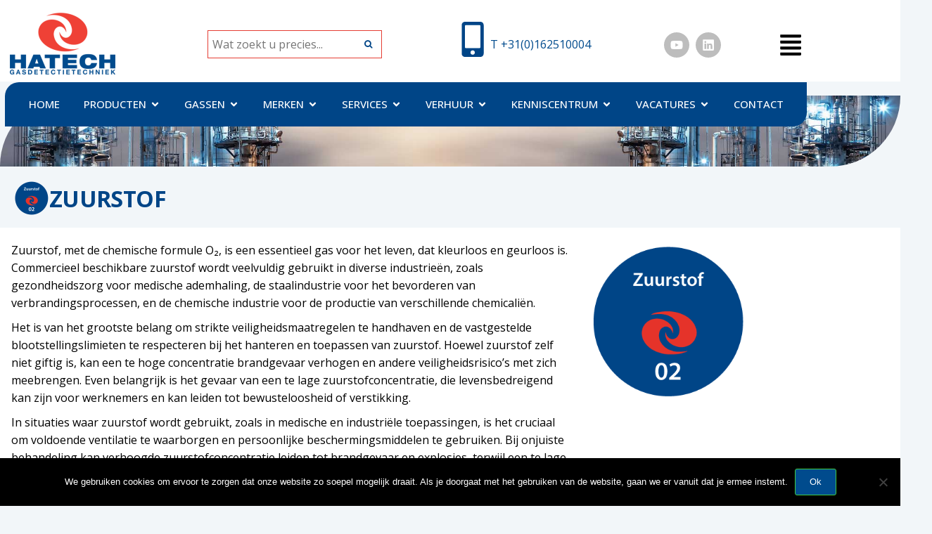

--- FILE ---
content_type: text/html; charset=UTF-8
request_url: https://www.hatechgas.com/zuurstof/
body_size: 50508
content:


  <!DOCTYPE html>
<html lang="nl-NL">
<head>
	<meta charset="UTF-8">
	<meta name="viewport" content="width=device-width, initial-scale=1.0, viewport-fit=cover" />		<meta name='robots' content='index, follow, max-image-preview:large, max-snippet:-1, max-video-preview:-1' />

<!-- Google Tag Manager for WordPress by gtm4wp.com -->
<script data-cfasync="false" data-pagespeed-no-defer>
	var gtm4wp_datalayer_name = "dataLayer";
	var dataLayer = dataLayer || [];
	const gtm4wp_use_sku_instead = 1;
	const gtm4wp_currency = 'EUR';
	const gtm4wp_product_per_impression = 0;
	const gtm4wp_clear_ecommerce = false;
	const gtm4wp_datalayer_max_timeout = 2000;
</script>
<!-- End Google Tag Manager for WordPress by gtm4wp.com -->
	<!-- This site is optimized with the Yoast SEO plugin v26.7 - https://yoast.com/wordpress/plugins/seo/ -->
	<title>Zuurstof - Hatech Gasdetectietechniek</title>
	<meta name="description" content="Zuustof is van essentiel belang voor ons mensen. Detectie van het zuurstof niveau is dan ook zeer belangrijk. Lees hier direct verder over zuurstof detectie" />
	<link rel="canonical" href="https://www.hatechgas.com/zuurstof/" />
	<meta property="og:locale" content="nl_NL" />
	<meta property="og:type" content="article" />
	<meta property="og:title" content="Zuurstof - Hatech Gasdetectietechniek" />
	<meta property="og:description" content="Zuustof is van essentiel belang voor ons mensen. Detectie van het zuurstof niveau is dan ook zeer belangrijk. Lees hier direct verder over zuurstof detectie" />
	<meta property="og:url" content="https://www.hatechgas.com/zuurstof/" />
	<meta property="og:site_name" content="Hatech Gasdetectietechniek" />
	<meta property="article:modified_time" content="2024-12-13T11:24:53+00:00" />
	<meta property="og:image" content="https://www.hatechgas.com/wp-content/uploads/elementor/thumbs/gassen-zuurstof-q98vyiwti40y34jimgrdm1q8catsewwcnzw5ueq54k.png" />
	<meta name="twitter:label1" content="Geschatte leestijd" />
	<meta name="twitter:data1" content="51 minuten" />
	<script type="application/ld+json" class="yoast-schema-graph">{"@context":"https://schema.org","@graph":[{"@type":"WebPage","@id":"https://www.hatechgas.com/zuurstof/","url":"https://www.hatechgas.com/zuurstof/","name":"Zuurstof - Hatech Gasdetectietechniek","isPartOf":{"@id":"https://www.hatechgas.com/#website"},"primaryImageOfPage":{"@id":"https://www.hatechgas.com/zuurstof/#primaryimage"},"image":{"@id":"https://www.hatechgas.com/zuurstof/#primaryimage"},"thumbnailUrl":"https://www.hatechgas.com/wp-content/uploads/elementor/thumbs/gassen-zuurstof-q98vyiwti40y34jimgrdm1q8catsewwcnzw5ueq54k.png","datePublished":"2020-03-30T11:07:53+00:00","dateModified":"2024-12-13T11:24:53+00:00","description":"Zuustof is van essentiel belang voor ons mensen. Detectie van het zuurstof niveau is dan ook zeer belangrijk. Lees hier direct verder over zuurstof detectie","breadcrumb":{"@id":"https://www.hatechgas.com/zuurstof/#breadcrumb"},"inLanguage":"nl-NL","potentialAction":[{"@type":"ReadAction","target":["https://www.hatechgas.com/zuurstof/"]}]},{"@type":"ImageObject","inLanguage":"nl-NL","@id":"https://www.hatechgas.com/zuurstof/#primaryimage","url":"https://www.hatechgas.com/wp-content/uploads/elementor/thumbs/gassen-zuurstof-q98vyiwti40y34jimgrdm1q8catsewwcnzw5ueq54k.png","contentUrl":"https://www.hatechgas.com/wp-content/uploads/elementor/thumbs/gassen-zuurstof-q98vyiwti40y34jimgrdm1q8catsewwcnzw5ueq54k.png"},{"@type":"BreadcrumbList","@id":"https://www.hatechgas.com/zuurstof/#breadcrumb","itemListElement":[{"@type":"ListItem","position":1,"name":"Home","item":"https://www.hatechgas.com/"},{"@type":"ListItem","position":2,"name":"Zuurstof"}]},{"@type":"WebSite","@id":"https://www.hatechgas.com/#website","url":"https://www.hatechgas.com/","name":"Hatech Gasdetectietechniek","description":"Ervaren specialist in gasmeten en gasdetectie apparatuur","publisher":{"@id":"https://www.hatechgas.com/#organization"},"potentialAction":[{"@type":"SearchAction","target":{"@type":"EntryPoint","urlTemplate":"https://www.hatechgas.com/?s={search_term_string}"},"query-input":{"@type":"PropertyValueSpecification","valueRequired":true,"valueName":"search_term_string"}}],"inLanguage":"nl-NL"},{"@type":"Organization","@id":"https://www.hatechgas.com/#organization","name":"Hatech Gasdetectietechniek BV","url":"https://www.hatechgas.com/","logo":{"@type":"ImageObject","inLanguage":"nl-NL","@id":"https://www.hatechgas.com/#/schema/logo/image/","url":"https://www.hatechgas.com/wp-content/uploads/2015/03/hatech-logo.png","contentUrl":"https://www.hatechgas.com/wp-content/uploads/2015/03/hatech-logo.png","width":207,"height":115,"caption":"Hatech Gasdetectietechniek BV"},"image":{"@id":"https://www.hatechgas.com/#/schema/logo/image/"}}]}</script>
	<!-- / Yoast SEO plugin. -->


<link rel="alternate" title="oEmbed (JSON)" type="application/json+oembed" href="https://www.hatechgas.com/wp-json/oembed/1.0/embed?url=https%3A%2F%2Fwww.hatechgas.com%2Fzuurstof%2F" />
<link rel="alternate" title="oEmbed (XML)" type="text/xml+oembed" href="https://www.hatechgas.com/wp-json/oembed/1.0/embed?url=https%3A%2F%2Fwww.hatechgas.com%2Fzuurstof%2F&#038;format=xml" />
<style id='wp-img-auto-sizes-contain-inline-css' type='text/css'>
img:is([sizes=auto i],[sizes^="auto," i]){contain-intrinsic-size:3000px 1500px}
/*# sourceURL=wp-img-auto-sizes-contain-inline-css */
</style>
<link rel='stylesheet' id='woof-sd-switcher23-css' href='https://www.hatechgas.com/wp-content/plugins/woocommerce-products-filter/ext/smart_designer/css/elements/switcher.css?ver=3.3.3' type='text/css' media='all' />
<style id='classic-theme-styles-inline-css' type='text/css'>
/*! This file is auto-generated */
.wp-block-button__link{color:#fff;background-color:#32373c;border-radius:9999px;box-shadow:none;text-decoration:none;padding:calc(.667em + 2px) calc(1.333em + 2px);font-size:1.125em}.wp-block-file__button{background:#32373c;color:#fff;text-decoration:none}
/*# sourceURL=/wp-includes/css/classic-themes.min.css */
</style>
<style id='global-styles-inline-css' type='text/css'>
:root{--wp--preset--aspect-ratio--square: 1;--wp--preset--aspect-ratio--4-3: 4/3;--wp--preset--aspect-ratio--3-4: 3/4;--wp--preset--aspect-ratio--3-2: 3/2;--wp--preset--aspect-ratio--2-3: 2/3;--wp--preset--aspect-ratio--16-9: 16/9;--wp--preset--aspect-ratio--9-16: 9/16;--wp--preset--color--black: #000000;--wp--preset--color--cyan-bluish-gray: #abb8c3;--wp--preset--color--white: #ffffff;--wp--preset--color--pale-pink: #f78da7;--wp--preset--color--vivid-red: #cf2e2e;--wp--preset--color--luminous-vivid-orange: #ff6900;--wp--preset--color--luminous-vivid-amber: #fcb900;--wp--preset--color--light-green-cyan: #7bdcb5;--wp--preset--color--vivid-green-cyan: #00d084;--wp--preset--color--pale-cyan-blue: #8ed1fc;--wp--preset--color--vivid-cyan-blue: #0693e3;--wp--preset--color--vivid-purple: #9b51e0;--wp--preset--gradient--vivid-cyan-blue-to-vivid-purple: linear-gradient(135deg,rgb(6,147,227) 0%,rgb(155,81,224) 100%);--wp--preset--gradient--light-green-cyan-to-vivid-green-cyan: linear-gradient(135deg,rgb(122,220,180) 0%,rgb(0,208,130) 100%);--wp--preset--gradient--luminous-vivid-amber-to-luminous-vivid-orange: linear-gradient(135deg,rgb(252,185,0) 0%,rgb(255,105,0) 100%);--wp--preset--gradient--luminous-vivid-orange-to-vivid-red: linear-gradient(135deg,rgb(255,105,0) 0%,rgb(207,46,46) 100%);--wp--preset--gradient--very-light-gray-to-cyan-bluish-gray: linear-gradient(135deg,rgb(238,238,238) 0%,rgb(169,184,195) 100%);--wp--preset--gradient--cool-to-warm-spectrum: linear-gradient(135deg,rgb(74,234,220) 0%,rgb(151,120,209) 20%,rgb(207,42,186) 40%,rgb(238,44,130) 60%,rgb(251,105,98) 80%,rgb(254,248,76) 100%);--wp--preset--gradient--blush-light-purple: linear-gradient(135deg,rgb(255,206,236) 0%,rgb(152,150,240) 100%);--wp--preset--gradient--blush-bordeaux: linear-gradient(135deg,rgb(254,205,165) 0%,rgb(254,45,45) 50%,rgb(107,0,62) 100%);--wp--preset--gradient--luminous-dusk: linear-gradient(135deg,rgb(255,203,112) 0%,rgb(199,81,192) 50%,rgb(65,88,208) 100%);--wp--preset--gradient--pale-ocean: linear-gradient(135deg,rgb(255,245,203) 0%,rgb(182,227,212) 50%,rgb(51,167,181) 100%);--wp--preset--gradient--electric-grass: linear-gradient(135deg,rgb(202,248,128) 0%,rgb(113,206,126) 100%);--wp--preset--gradient--midnight: linear-gradient(135deg,rgb(2,3,129) 0%,rgb(40,116,252) 100%);--wp--preset--font-size--small: 13px;--wp--preset--font-size--medium: 20px;--wp--preset--font-size--large: 36px;--wp--preset--font-size--x-large: 42px;--wp--preset--spacing--20: 0.44rem;--wp--preset--spacing--30: 0.67rem;--wp--preset--spacing--40: 1rem;--wp--preset--spacing--50: 1.5rem;--wp--preset--spacing--60: 2.25rem;--wp--preset--spacing--70: 3.38rem;--wp--preset--spacing--80: 5.06rem;--wp--preset--shadow--natural: 6px 6px 9px rgba(0, 0, 0, 0.2);--wp--preset--shadow--deep: 12px 12px 50px rgba(0, 0, 0, 0.4);--wp--preset--shadow--sharp: 6px 6px 0px rgba(0, 0, 0, 0.2);--wp--preset--shadow--outlined: 6px 6px 0px -3px rgb(255, 255, 255), 6px 6px rgb(0, 0, 0);--wp--preset--shadow--crisp: 6px 6px 0px rgb(0, 0, 0);}:where(.is-layout-flex){gap: 0.5em;}:where(.is-layout-grid){gap: 0.5em;}body .is-layout-flex{display: flex;}.is-layout-flex{flex-wrap: wrap;align-items: center;}.is-layout-flex > :is(*, div){margin: 0;}body .is-layout-grid{display: grid;}.is-layout-grid > :is(*, div){margin: 0;}:where(.wp-block-columns.is-layout-flex){gap: 2em;}:where(.wp-block-columns.is-layout-grid){gap: 2em;}:where(.wp-block-post-template.is-layout-flex){gap: 1.25em;}:where(.wp-block-post-template.is-layout-grid){gap: 1.25em;}.has-black-color{color: var(--wp--preset--color--black) !important;}.has-cyan-bluish-gray-color{color: var(--wp--preset--color--cyan-bluish-gray) !important;}.has-white-color{color: var(--wp--preset--color--white) !important;}.has-pale-pink-color{color: var(--wp--preset--color--pale-pink) !important;}.has-vivid-red-color{color: var(--wp--preset--color--vivid-red) !important;}.has-luminous-vivid-orange-color{color: var(--wp--preset--color--luminous-vivid-orange) !important;}.has-luminous-vivid-amber-color{color: var(--wp--preset--color--luminous-vivid-amber) !important;}.has-light-green-cyan-color{color: var(--wp--preset--color--light-green-cyan) !important;}.has-vivid-green-cyan-color{color: var(--wp--preset--color--vivid-green-cyan) !important;}.has-pale-cyan-blue-color{color: var(--wp--preset--color--pale-cyan-blue) !important;}.has-vivid-cyan-blue-color{color: var(--wp--preset--color--vivid-cyan-blue) !important;}.has-vivid-purple-color{color: var(--wp--preset--color--vivid-purple) !important;}.has-black-background-color{background-color: var(--wp--preset--color--black) !important;}.has-cyan-bluish-gray-background-color{background-color: var(--wp--preset--color--cyan-bluish-gray) !important;}.has-white-background-color{background-color: var(--wp--preset--color--white) !important;}.has-pale-pink-background-color{background-color: var(--wp--preset--color--pale-pink) !important;}.has-vivid-red-background-color{background-color: var(--wp--preset--color--vivid-red) !important;}.has-luminous-vivid-orange-background-color{background-color: var(--wp--preset--color--luminous-vivid-orange) !important;}.has-luminous-vivid-amber-background-color{background-color: var(--wp--preset--color--luminous-vivid-amber) !important;}.has-light-green-cyan-background-color{background-color: var(--wp--preset--color--light-green-cyan) !important;}.has-vivid-green-cyan-background-color{background-color: var(--wp--preset--color--vivid-green-cyan) !important;}.has-pale-cyan-blue-background-color{background-color: var(--wp--preset--color--pale-cyan-blue) !important;}.has-vivid-cyan-blue-background-color{background-color: var(--wp--preset--color--vivid-cyan-blue) !important;}.has-vivid-purple-background-color{background-color: var(--wp--preset--color--vivid-purple) !important;}.has-black-border-color{border-color: var(--wp--preset--color--black) !important;}.has-cyan-bluish-gray-border-color{border-color: var(--wp--preset--color--cyan-bluish-gray) !important;}.has-white-border-color{border-color: var(--wp--preset--color--white) !important;}.has-pale-pink-border-color{border-color: var(--wp--preset--color--pale-pink) !important;}.has-vivid-red-border-color{border-color: var(--wp--preset--color--vivid-red) !important;}.has-luminous-vivid-orange-border-color{border-color: var(--wp--preset--color--luminous-vivid-orange) !important;}.has-luminous-vivid-amber-border-color{border-color: var(--wp--preset--color--luminous-vivid-amber) !important;}.has-light-green-cyan-border-color{border-color: var(--wp--preset--color--light-green-cyan) !important;}.has-vivid-green-cyan-border-color{border-color: var(--wp--preset--color--vivid-green-cyan) !important;}.has-pale-cyan-blue-border-color{border-color: var(--wp--preset--color--pale-cyan-blue) !important;}.has-vivid-cyan-blue-border-color{border-color: var(--wp--preset--color--vivid-cyan-blue) !important;}.has-vivid-purple-border-color{border-color: var(--wp--preset--color--vivid-purple) !important;}.has-vivid-cyan-blue-to-vivid-purple-gradient-background{background: var(--wp--preset--gradient--vivid-cyan-blue-to-vivid-purple) !important;}.has-light-green-cyan-to-vivid-green-cyan-gradient-background{background: var(--wp--preset--gradient--light-green-cyan-to-vivid-green-cyan) !important;}.has-luminous-vivid-amber-to-luminous-vivid-orange-gradient-background{background: var(--wp--preset--gradient--luminous-vivid-amber-to-luminous-vivid-orange) !important;}.has-luminous-vivid-orange-to-vivid-red-gradient-background{background: var(--wp--preset--gradient--luminous-vivid-orange-to-vivid-red) !important;}.has-very-light-gray-to-cyan-bluish-gray-gradient-background{background: var(--wp--preset--gradient--very-light-gray-to-cyan-bluish-gray) !important;}.has-cool-to-warm-spectrum-gradient-background{background: var(--wp--preset--gradient--cool-to-warm-spectrum) !important;}.has-blush-light-purple-gradient-background{background: var(--wp--preset--gradient--blush-light-purple) !important;}.has-blush-bordeaux-gradient-background{background: var(--wp--preset--gradient--blush-bordeaux) !important;}.has-luminous-dusk-gradient-background{background: var(--wp--preset--gradient--luminous-dusk) !important;}.has-pale-ocean-gradient-background{background: var(--wp--preset--gradient--pale-ocean) !important;}.has-electric-grass-gradient-background{background: var(--wp--preset--gradient--electric-grass) !important;}.has-midnight-gradient-background{background: var(--wp--preset--gradient--midnight) !important;}.has-small-font-size{font-size: var(--wp--preset--font-size--small) !important;}.has-medium-font-size{font-size: var(--wp--preset--font-size--medium) !important;}.has-large-font-size{font-size: var(--wp--preset--font-size--large) !important;}.has-x-large-font-size{font-size: var(--wp--preset--font-size--x-large) !important;}
:where(.wp-block-post-template.is-layout-flex){gap: 1.25em;}:where(.wp-block-post-template.is-layout-grid){gap: 1.25em;}
:where(.wp-block-term-template.is-layout-flex){gap: 1.25em;}:where(.wp-block-term-template.is-layout-grid){gap: 1.25em;}
:where(.wp-block-columns.is-layout-flex){gap: 2em;}:where(.wp-block-columns.is-layout-grid){gap: 2em;}
:root :where(.wp-block-pullquote){font-size: 1.5em;line-height: 1.6;}
/*# sourceURL=global-styles-inline-css */
</style>
<link rel='stylesheet' id='contact-form-7-css' href='https://www.hatechgas.com/wp-content/plugins/contact-form-7/includes/css/styles.css?ver=6.1.4' type='text/css' media='all' />
<link rel='stylesheet' id='cookie-notice-front-css' href='https://www.hatechgas.com/wp-content/plugins/cookie-notice/css/front.min.css?ver=2.5.11' type='text/css' media='all' />
<link rel='stylesheet' id='futurio-extra-css' href='https://www.hatechgas.com/wp-content/plugins/futurio-extra/assets/css/style.css?ver=2.0.19' type='text/css' media='all' />
<link rel='stylesheet' id='futurio-pro-css' href='https://www.hatechgas.com/wp-content/plugins/futurio-pro/css/style.css?ver=2.6.1' type='text/css' media='all' />
<link rel='stylesheet' id='woof-css' href='https://www.hatechgas.com/wp-content/plugins/woocommerce-products-filter/css/front.css?ver=3.3.3' type='text/css' media='all' />
<style id='woof-inline-css' type='text/css'>

.woof_products_top_panel li span, .woof_products_top_panel2 li span{background: url(https://www.hatechgas.com/wp-content/plugins/woocommerce-products-filter/img/delete.png);background-size: 14px 14px;background-repeat: no-repeat;background-position: right;}
.woof_edit_view{
                    display: none;
                }

/*# sourceURL=woof-inline-css */
</style>
<link rel='stylesheet' id='icheck-jquery-color-css' href='https://www.hatechgas.com/wp-content/plugins/woocommerce-products-filter/js/icheck/skins/square/blue.css?ver=3.3.3' type='text/css' media='all' />
<link rel='stylesheet' id='woof_by_onsales_html_items-css' href='https://www.hatechgas.com/wp-content/plugins/woocommerce-products-filter/ext/by_onsales/css/by_onsales.css?ver=3.3.3' type='text/css' media='all' />
<link rel='stylesheet' id='woof_by_text_html_items-css' href='https://www.hatechgas.com/wp-content/plugins/woocommerce-products-filter/ext/by_text/assets/css/front.css?ver=3.3.3' type='text/css' media='all' />
<link rel='stylesheet' id='woof_label_html_items-css' href='https://www.hatechgas.com/wp-content/plugins/woocommerce-products-filter/ext/label/css/html_types/label.css?ver=3.3.3' type='text/css' media='all' />
<link rel='stylesheet' id='woof_sd_html_items_checkbox-css' href='https://www.hatechgas.com/wp-content/plugins/woocommerce-products-filter/ext/smart_designer/css/elements/checkbox.css?ver=3.3.3' type='text/css' media='all' />
<link rel='stylesheet' id='woof_sd_html_items_radio-css' href='https://www.hatechgas.com/wp-content/plugins/woocommerce-products-filter/ext/smart_designer/css/elements/radio.css?ver=3.3.3' type='text/css' media='all' />
<link rel='stylesheet' id='woof_sd_html_items_switcher-css' href='https://www.hatechgas.com/wp-content/plugins/woocommerce-products-filter/ext/smart_designer/css/elements/switcher.css?ver=3.3.3' type='text/css' media='all' />
<link rel='stylesheet' id='woof_sd_html_items_color-css' href='https://www.hatechgas.com/wp-content/plugins/woocommerce-products-filter/ext/smart_designer/css/elements/color.css?ver=3.3.3' type='text/css' media='all' />
<link rel='stylesheet' id='woof_sd_html_items_tooltip-css' href='https://www.hatechgas.com/wp-content/plugins/woocommerce-products-filter/ext/smart_designer/css/tooltip.css?ver=3.3.3' type='text/css' media='all' />
<link rel='stylesheet' id='woof_sd_html_items_front-css' href='https://www.hatechgas.com/wp-content/plugins/woocommerce-products-filter/ext/smart_designer/css/front.css?ver=3.3.3' type='text/css' media='all' />
<link rel='stylesheet' id='woocommerce-layout-css' href='https://www.hatechgas.com/wp-content/plugins/woocommerce/assets/css/woocommerce-layout.css?ver=10.4.3' type='text/css' media='all' />
<link rel='stylesheet' id='woocommerce-smallscreen-css' href='https://www.hatechgas.com/wp-content/plugins/woocommerce/assets/css/woocommerce-smallscreen.css?ver=10.4.3' type='text/css' media='only screen and (max-width: 768px)' />
<link rel='stylesheet' id='woocommerce-general-css' href='https://www.hatechgas.com/wp-content/plugins/woocommerce/assets/css/woocommerce.css?ver=10.4.3' type='text/css' media='all' />
<style id='woocommerce-inline-inline-css' type='text/css'>
.woocommerce form .form-row .required { visibility: visible; }
/*# sourceURL=woocommerce-inline-inline-css */
</style>
<link rel='stylesheet' id='dgwt-wcas-style-css' href='https://www.hatechgas.com/wp-content/plugins/ajax-search-for-woocommerce/assets/css/style.min.css?ver=1.32.2' type='text/css' media='all' />
<link rel='stylesheet' id='bootstrap-css' href='https://www.hatechgas.com/wp-content/themes/futurio/css/bootstrap.css?ver=3.3.7' type='text/css' media='all' />
<link rel='stylesheet' id='futurio-stylesheet-css' href='https://www.hatechgas.com/wp-content/themes/futurio/style.css?ver=1.5.4' type='text/css' media='all' />
<style id='futurio-stylesheet-inline-css' type='text/css'>
.woocommerce .widget_price_filter .ui-slider .ui-slider-range, .woocommerce .widget_price_filter .ui-slider .ui-slider-handle{background-color:#3fcc46;}a, .author-meta a, .tags-links a, nav.navigation.pagination .nav-links a{color:#3fcc46;}.widget-title:before, nav.navigation.pagination .current:before, .cart-contents span.count{background-color:#3fcc46;}nav.navigation.pagination .current:before{border-color:#3fcc46;}a:active, a:hover, a:focus, .tags-links a:hover{color:#417f26;}.read-more-button a, #searchsubmit, .btn-default, input[type="submit"], input#submit, input#submit:hover, button, a.comment-reply-link, .btn-default:hover, input[type="submit"]:hover, button:hover, a.comment-reply-link:hover{color:#3fcc46;border-color:#3fcc46;}.top-bar-section{background-color:#f4f4f4;color:#515151;}.top-bar-section a{color:#3fcc46;}.top-bar-section a:hover{color:#417f26;}.site-header{background-color:#ffffff;}#site-navigation .navbar-nav > li > a:hover, #site-navigation .dropdown-menu > li > a:hover, #site-navigation .nav > li > a:before{color:#3fcc46;}#site-navigation .nav > li > a:before, #site-navigation .nav > li.active > a:before, #site-navigation .current-page-parent:before{background-color:#3fcc46;}#site-navigation .navbar-nav > li.active > a, #site-navigation .dropdown-menu > .active > a, .home-icon.front_page_on i{color:#ffffff;}#site-navigation .navbar-nav > li.active > a, #site-navigation .dropdown-menu > .active > a, li.home-icon.front_page_on, li.home-icon.front_page_on:before{background-color:#3fcc46;}.footer-credits, .footer-credits-text{background-color:#ffffff;color:#0a0a0a;}.footer-credits a{color:#3fcc46;}.footer-credits a:hover{color:#417f26;}.woocommerce ul.products li.product h3, li.product-category.product h3, .woocommerce ul.products li.product h2.woocommerce-loop-product__title, .woocommerce ul.products li.product h2.woocommerce-loop-category__title{color:#0a0a0a;}.woocommerce ul.products li.product .price{color:#3fcc46;}.woocommerce .star-rating span{color:#3fcc46;}.woocommerce ul.products li.product .button{color:#3fcc46;}.woocommerce ul.products li.product .button:hover{color:#ffffff;background-color:#417f26;}.woocommerce span.onsale, .single .woocommerce .related span.onsale{color:#ffffff;background-color:#3fcc46;}.woocommerce .summary .star-rating span{color:#3fcc46;}.woocommerce div.product .woocommerce-tabs ul.tabs.wc-tabs li.active a{color:#3fcc46;}.woocommerce div.product .woocommerce-tabs ul.tabs.wc-tabs li.active a, .woocommerce div.product .woocommerce-tabs ul.tabs.wc-tabs li:hover a{border-bottom-color:#3fcc46;}.woocommerce div.product .woocommerce-tabs ul.tabs li a{color:#3fcc46;}.single.woocommerce span.onsale{color:#ffffff;background-color:#3fcc46;}.woocommerce #respond input#submit, .woocommerce a.button, #sidebar .widget.widget_shopping_cart a.button, .woocommerce button.button, .woocommerce input.button, .woocommerce #respond input#submit.alt, .woocommerce a.button.alt, .woocommerce button.button.alt, .woocommerce input.button.alt{color:#3fcc46;}.woocommerce #respond input#submit, .woocommerce a.button, .woocommerce button.button, .woocommerce input.button, .woocommerce #respond input#submit.alt, .woocommerce a.button.alt, .woocommerce button.button.alt, .woocommerce input.button.alt{background-color:transparent;}.woocommerce #respond input#submit:hover, .woocommerce a.button:hover, #sidebar .widget.widget_shopping_cart a.button:hover, .woocommerce button.button:hover, .woocommerce input.button:hover, .woocommerce #respond input#submit.alt:hover, .woocommerce a.button.alt:hover, .woocommerce button.button.alt:hover, .woocommerce input.button.alt:hover{color:#ffffff;}.woocommerce #respond input#submit:hover, .woocommerce a.button:hover, .woocommerce button.button:hover, .woocommerce input.button:hover, .woocommerce #respond input#submit.alt:hover, .woocommerce a.button.alt:hover, .woocommerce button.button.alt:hover, .woocommerce input.button.alt:hover{background-color:#417f26;}@media (max-width: 767px){#theme-menu .navbar-nav a:hover{color:#3fcc46!important;}#site-navigation .navbar-nav .active > a{color:#ffffff!important;background-color:#3fcc46!important;}}
@media only screen and (min-width: 769px) {.woocommerce #content div.product div.summary, .woocommerce div.product div.summary, .woocommerce-page #content div.product div.summary, .woocommerce-page div.product div.summary{width: 68%; padding-left: 4%;}}
/*# sourceURL=futurio-stylesheet-inline-css */
</style>
<link rel='stylesheet' id='font-awesome-css' href='https://www.hatechgas.com/wp-content/plugins/elementor/assets/lib/font-awesome/css/font-awesome.min.css?ver=4.7.0' type='text/css' media='all' />
<link rel='stylesheet' id='elementor-frontend-css' href='https://www.hatechgas.com/wp-content/plugins/elementor/assets/css/frontend.min.css?ver=3.34.1' type='text/css' media='all' />
<link rel='stylesheet' id='widget-image-css' href='https://www.hatechgas.com/wp-content/plugins/elementor/assets/css/widget-image.min.css?ver=3.34.1' type='text/css' media='all' />
<link rel='stylesheet' id='futurio-search-css' href='https://www.hatechgas.com/wp-content/plugins/futurio-pro/css/search.css?ver=6.9' type='text/css' media='all' />
<link rel='stylesheet' id='widget-icon-box-css' href='https://www.hatechgas.com/wp-content/plugins/elementor/assets/css/widget-icon-box.min.css?ver=3.34.1' type='text/css' media='all' />
<link rel='stylesheet' id='widget-nav-menu-css' href='https://www.hatechgas.com/wp-content/plugins/elementor-pro/assets/css/widget-nav-menu.min.css?ver=3.34.0' type='text/css' media='all' />
<link rel='stylesheet' id='widget-social-icons-css' href='https://www.hatechgas.com/wp-content/plugins/elementor/assets/css/widget-social-icons.min.css?ver=3.34.1' type='text/css' media='all' />
<link rel='stylesheet' id='e-apple-webkit-css' href='https://www.hatechgas.com/wp-content/plugins/elementor/assets/css/conditionals/apple-webkit.min.css?ver=3.34.1' type='text/css' media='all' />
<link rel='stylesheet' id='widget-mega-menu-css' href='https://www.hatechgas.com/wp-content/plugins/elementor-pro/assets/css/widget-mega-menu.min.css?ver=3.34.0' type='text/css' media='all' />
<link rel='stylesheet' id='widget-heading-css' href='https://www.hatechgas.com/wp-content/plugins/elementor/assets/css/widget-heading.min.css?ver=3.34.1' type='text/css' media='all' />
<link rel='stylesheet' id='e-animation-bounceInUp-css' href='https://www.hatechgas.com/wp-content/plugins/elementor/assets/lib/animations/styles/bounceInUp.min.css?ver=3.34.1' type='text/css' media='all' />
<link rel='stylesheet' id='widget-spacer-css' href='https://www.hatechgas.com/wp-content/plugins/elementor/assets/css/widget-spacer.min.css?ver=3.34.1' type='text/css' media='all' />
<link rel='stylesheet' id='e-animation-fadeInUp-css' href='https://www.hatechgas.com/wp-content/plugins/elementor/assets/lib/animations/styles/fadeInUp.min.css?ver=3.34.1' type='text/css' media='all' />
<link rel='stylesheet' id='e-animation-grow-css' href='https://www.hatechgas.com/wp-content/plugins/elementor/assets/lib/animations/styles/e-animation-grow.min.css?ver=3.34.1' type='text/css' media='all' />
<link rel='stylesheet' id='elementor-post-31328-css' href='https://www.hatechgas.com/wp-content/uploads/elementor/css/post-31328.css?ver=1768302500' type='text/css' media='all' />
<link rel='stylesheet' id='uael-frontend-css' href='https://www.hatechgas.com/wp-content/plugins/futurio-pro/lib/ultimate-elementor/assets/min-css/uael-frontend.min.css?ver=1.39.2' type='text/css' media='all' />
<link rel='stylesheet' id='wpforms-modern-full-css' href='https://www.hatechgas.com/wp-content/plugins/wpforms-lite/assets/css/frontend/modern/wpforms-full.min.css?ver=1.9.8.7' type='text/css' media='all' />
<style id='wpforms-modern-full-inline-css' type='text/css'>
:root {
				--wpforms-field-border-radius: 3px;
--wpforms-field-border-style: solid;
--wpforms-field-border-size: 1px;
--wpforms-field-background-color: #ffffff;
--wpforms-field-border-color: rgba( 0, 0, 0, 0.25 );
--wpforms-field-border-color-spare: rgba( 0, 0, 0, 0.25 );
--wpforms-field-text-color: rgba( 0, 0, 0, 0.7 );
--wpforms-field-menu-color: #ffffff;
--wpforms-label-color: rgba( 0, 0, 0, 0.85 );
--wpforms-label-sublabel-color: rgba( 0, 0, 0, 0.55 );
--wpforms-label-error-color: #d63637;
--wpforms-button-border-radius: 3px;
--wpforms-button-border-style: none;
--wpforms-button-border-size: 1px;
--wpforms-button-background-color: #066aab;
--wpforms-button-border-color: #066aab;
--wpforms-button-text-color: #ffffff;
--wpforms-page-break-color: #066aab;
--wpforms-background-image: none;
--wpforms-background-position: center center;
--wpforms-background-repeat: no-repeat;
--wpforms-background-size: cover;
--wpforms-background-width: 100px;
--wpforms-background-height: 100px;
--wpforms-background-color: rgba( 0, 0, 0, 0 );
--wpforms-background-url: none;
--wpforms-container-padding: 0px;
--wpforms-container-border-style: none;
--wpforms-container-border-width: 1px;
--wpforms-container-border-color: #000000;
--wpforms-container-border-radius: 3px;
--wpforms-field-size-input-height: 43px;
--wpforms-field-size-input-spacing: 15px;
--wpforms-field-size-font-size: 16px;
--wpforms-field-size-line-height: 19px;
--wpforms-field-size-padding-h: 14px;
--wpforms-field-size-checkbox-size: 16px;
--wpforms-field-size-sublabel-spacing: 5px;
--wpforms-field-size-icon-size: 1;
--wpforms-label-size-font-size: 16px;
--wpforms-label-size-line-height: 19px;
--wpforms-label-size-sublabel-font-size: 14px;
--wpforms-label-size-sublabel-line-height: 17px;
--wpforms-button-size-font-size: 17px;
--wpforms-button-size-height: 41px;
--wpforms-button-size-padding-h: 15px;
--wpforms-button-size-margin-top: 10px;
--wpforms-container-shadow-size-box-shadow: none;
			}
/*# sourceURL=wpforms-modern-full-inline-css */
</style>
<link rel='stylesheet' id='uael-teammember-social-icons-css' href='https://www.hatechgas.com/wp-content/plugins/elementor/assets/css/widget-social-icons.min.css?ver=3.24.0' type='text/css' media='all' />
<link rel='stylesheet' id='uael-social-share-icons-brands-css' href='https://www.hatechgas.com/wp-content/plugins/elementor/assets/lib/font-awesome/css/brands.css?ver=5.15.3' type='text/css' media='all' />
<link rel='stylesheet' id='uael-social-share-icons-fontawesome-css' href='https://www.hatechgas.com/wp-content/plugins/elementor/assets/lib/font-awesome/css/fontawesome.css?ver=5.15.3' type='text/css' media='all' />
<link rel='stylesheet' id='uael-nav-menu-icons-css' href='https://www.hatechgas.com/wp-content/plugins/elementor/assets/lib/font-awesome/css/solid.css?ver=5.15.3' type='text/css' media='all' />
<link rel='stylesheet' id='widget-woocommerce-products-css' href='https://www.hatechgas.com/wp-content/plugins/elementor-pro/assets/css/widget-woocommerce-products.min.css?ver=3.34.0' type='text/css' media='all' />
<link rel='stylesheet' id='widget-nested-tabs-css' href='https://www.hatechgas.com/wp-content/plugins/elementor/assets/css/widget-nested-tabs.min.css?ver=3.34.1' type='text/css' media='all' />
<link rel='stylesheet' id='e-animation-fadeInRight-css' href='https://www.hatechgas.com/wp-content/plugins/elementor/assets/lib/animations/styles/fadeInRight.min.css?ver=3.34.1' type='text/css' media='all' />
<link rel='stylesheet' id='elementor-post-9268-css' href='https://www.hatechgas.com/wp-content/uploads/elementor/css/post-9268.css?ver=1768322895' type='text/css' media='all' />
<link rel='stylesheet' id='elementor-post-34040-css' href='https://www.hatechgas.com/wp-content/uploads/elementor/css/post-34040.css?ver=1768302501' type='text/css' media='all' />
<link rel='stylesheet' id='elementor-post-32053-css' href='https://www.hatechgas.com/wp-content/uploads/elementor/css/post-32053.css?ver=1768302501' type='text/css' media='all' />
<link rel='stylesheet' id='elementor-post-33900-css' href='https://www.hatechgas.com/wp-content/uploads/elementor/css/post-33900.css?ver=1768303710' type='text/css' media='all' />
<link rel='stylesheet' id='fwdr3dcov-css' href='https://www.hatechgas.com/wp-content/plugins/fwdr3dcov/css/fwdr3dcov.css?ver=2.1' type='text/css' media='all' />
<link rel='stylesheet' id='forget-about-shortcode-buttons-css' href='https://www.hatechgas.com/wp-content/plugins/forget-about-shortcode-buttons/public/css/button-styles.css?ver=2.1.3' type='text/css' media='all' />
<link rel='stylesheet' id='kirki-styles-css' href='https://www.hatechgas.com?action=kirki-styles&#038;ver=4.0' type='text/css' media='all' />
<link rel='stylesheet' id='gpls_woo_rfq_css-css' href='https://www.hatechgas.com/wp-content/plugins/woo-rfq-for-woocommerce/gpls_assets/css/gpls_woo_rfq.css?ver=35984' type='text/css' media='all' />
<style id='gpls_woo_rfq_css-inline-css' type='text/css'>
.bundle_price { visibility: collapse !important; }
.site-header .widget_shopping_cart p.total,.cart-subtotal,.tax-rate,.tax-total,.order-total,.product-price,.product-subtotal { visibility: collapse }
/*# sourceURL=gpls_woo_rfq_css-inline-css */
</style>
<link rel='stylesheet' id='url_gpls_wh_css-css' href='https://www.hatechgas.com/wp-content/plugins/woo-rfq-for-woocommerce/gpls_assets/css/gpls_wh_visitor.css?ver=38719' type='text/css' media='all' />
<link rel='stylesheet' id='elementor-gf-opensans-css' href='https://fonts.googleapis.com/css?family=Open+Sans:100,100italic,200,200italic,300,300italic,400,400italic,500,500italic,600,600italic,700,700italic,800,800italic,900,900italic&#038;display=swap' type='text/css' media='all' />
<script type="text/javascript" src="https://www.hatechgas.com/wp-includes/js/jquery/jquery.min.js?ver=3.7.1" id="jquery-core-js"></script>
<script type="text/javascript" src="https://www.hatechgas.com/wp-includes/js/jquery/jquery-migrate.min.js?ver=3.4.1" id="jquery-migrate-js"></script>
<script type="text/javascript" id="woof-husky-js-extra">
/* <![CDATA[ */
var woof_husky_txt = {"ajax_url":"https://www.hatechgas.com/wp-admin/admin-ajax.php","plugin_uri":"https://www.hatechgas.com/wp-content/plugins/woocommerce-products-filter/ext/by_text/","loader":"https://www.hatechgas.com/wp-content/plugins/woocommerce-products-filter/ext/by_text/assets/img/ajax-loader.gif","not_found":"Niets gevonden!","prev":"Vorige","next":"Volgende","site_link":"https://www.hatechgas.com","default_data":{"placeholder":"","behavior":"title_or_content_or_excerpt","search_by_full_word":"0","autocomplete":"1","how_to_open_links":"0","taxonomy_compatibility":"0","sku_compatibility":"1","custom_fields":"","search_desc_variant":"0","view_text_length":"10","min_symbols":"3","max_posts":"10","image":"","notes_for_customer":"","template":"","max_open_height":"300","page":0}};
//# sourceURL=woof-husky-js-extra
/* ]]> */
</script>
<script type="text/javascript" src="https://www.hatechgas.com/wp-content/plugins/woocommerce-products-filter/ext/by_text/assets/js/husky.js?ver=3.3.3" id="woof-husky-js"></script>
<script type="text/javascript" src="https://www.hatechgas.com/wp-content/plugins/woocommerce/assets/js/js-cookie/js.cookie.min.js?ver=2.1.4-wc.10.4.3" id="wc-js-cookie-js" data-wp-strategy="defer"></script>
<script type="text/javascript" src="https://www.hatechgas.com/wp-content/plugins/woocommerce/assets/js/jquery-blockui/jquery.blockUI.min.js?ver=2.7.0-wc.10.4.3" id="wc-jquery-blockui-js" defer="defer" data-wp-strategy="defer"></script>
<script type="text/javascript" id="wc-add-to-cart-js-extra">
/* <![CDATA[ */
var wc_add_to_cart_params = {"ajax_url":"/wp-admin/admin-ajax.php","wc_ajax_url":"/?wc-ajax=%%endpoint%%","i18n_view_cart":"Bekijk aanvraag","cart_url":"https://www.hatechgas.com/offerte-aanvraag-2/","is_cart":"","cart_redirect_after_add":"yes"};
//# sourceURL=wc-add-to-cart-js-extra
/* ]]> */
</script>
<script type="text/javascript" src="https://www.hatechgas.com/wp-content/plugins/woocommerce/assets/js/frontend/add-to-cart.min.js?ver=10.4.3" id="wc-add-to-cart-js" defer="defer" data-wp-strategy="defer"></script>
<script type="text/javascript" id="woocommerce-js-extra">
/* <![CDATA[ */
var woocommerce_params = {"ajax_url":"/wp-admin/admin-ajax.php","wc_ajax_url":"/?wc-ajax=%%endpoint%%","i18n_password_show":"Wachtwoord weergeven","i18n_password_hide":"Wachtwoord verbergen"};
//# sourceURL=woocommerce-js-extra
/* ]]> */
</script>
<script type="text/javascript" src="https://www.hatechgas.com/wp-content/plugins/woocommerce/assets/js/frontend/woocommerce.min.js?ver=10.4.3" id="woocommerce-js" defer="defer" data-wp-strategy="defer"></script>
<script type="text/javascript" src="https://www.hatechgas.com/wp-content/plugins/futurio-pro/js/search.js?ver=2.6.1" id="futurio-search-js"></script>
<link rel="https://api.w.org/" href="https://www.hatechgas.com/wp-json/" /><link rel="alternate" title="JSON" type="application/json" href="https://www.hatechgas.com/wp-json/wp/v2/pages/9268" /><link rel='shortlink' href='https://www.hatechgas.com/?p=9268' />
<script type="text/javascript">
(function(url){
	if(/(?:Chrome\/26\.0\.1410\.63 Safari\/537\.31|WordfenceTestMonBot)/.test(navigator.userAgent)){ return; }
	var addEvent = function(evt, handler) {
		if (window.addEventListener) {
			document.addEventListener(evt, handler, false);
		} else if (window.attachEvent) {
			document.attachEvent('on' + evt, handler);
		}
	};
	var removeEvent = function(evt, handler) {
		if (window.removeEventListener) {
			document.removeEventListener(evt, handler, false);
		} else if (window.detachEvent) {
			document.detachEvent('on' + evt, handler);
		}
	};
	var evts = 'contextmenu dblclick drag dragend dragenter dragleave dragover dragstart drop keydown keypress keyup mousedown mousemove mouseout mouseover mouseup mousewheel scroll'.split(' ');
	var logHuman = function() {
		if (window.wfLogHumanRan) { return; }
		window.wfLogHumanRan = true;
		var wfscr = document.createElement('script');
		wfscr.type = 'text/javascript';
		wfscr.async = true;
		wfscr.src = url + '&r=' + Math.random();
		(document.getElementsByTagName('head')[0]||document.getElementsByTagName('body')[0]).appendChild(wfscr);
		for (var i = 0; i < evts.length; i++) {
			removeEvent(evts[i], logHuman);
		}
	};
	for (var i = 0; i < evts.length; i++) {
		addEvent(evts[i], logHuman);
	}
})('//www.hatechgas.com/?wordfence_lh=1&hid=926844620C61FBD4A4C3712287DB90B9');
</script>
<!-- Google Tag Manager for WordPress by gtm4wp.com -->
<!-- GTM Container placement set to automatic -->
<script data-cfasync="false" data-pagespeed-no-defer>
	var dataLayer_content = {"pagePostType":"page","pagePostType2":"single-page","pagePostAuthor":"Frank Spronk"};
	dataLayer.push( dataLayer_content );
</script>
<script data-cfasync="false" data-pagespeed-no-defer>
(function(w,d,s,l,i){w[l]=w[l]||[];w[l].push({'gtm.start':
new Date().getTime(),event:'gtm.js'});var f=d.getElementsByTagName(s)[0],
j=d.createElement(s),dl=l!='dataLayer'?'&l='+l:'';j.async=true;j.src=
'//www.googletagmanager.com/gtm.js?id='+i+dl;f.parentNode.insertBefore(j,f);
})(window,document,'script','dataLayer','GTM-MRC95DM');
</script>
<!-- End Google Tag Manager for WordPress by gtm4wp.com -->		<style>
			.dgwt-wcas-ico-magnifier,.dgwt-wcas-ico-magnifier-handler{max-width:20px}.dgwt-wcas-search-wrapp{max-width:600px}		</style>
			<script>document.documentElement.className = document.documentElement.className.replace( 'no-js', 'js' );</script>
		<noscript><style>.woocommerce-product-gallery{ opacity: 1 !important; }</style></noscript>
	<meta name="generator" content="Elementor 3.34.1; features: e_font_icon_svg, additional_custom_breakpoints; settings: css_print_method-external, google_font-enabled, font_display-swap">
			<style>
				.e-con.e-parent:nth-of-type(n+4):not(.e-lazyloaded):not(.e-no-lazyload),
				.e-con.e-parent:nth-of-type(n+4):not(.e-lazyloaded):not(.e-no-lazyload) * {
					background-image: none !important;
				}
				@media screen and (max-height: 1024px) {
					.e-con.e-parent:nth-of-type(n+3):not(.e-lazyloaded):not(.e-no-lazyload),
					.e-con.e-parent:nth-of-type(n+3):not(.e-lazyloaded):not(.e-no-lazyload) * {
						background-image: none !important;
					}
				}
				@media screen and (max-height: 640px) {
					.e-con.e-parent:nth-of-type(n+2):not(.e-lazyloaded):not(.e-no-lazyload),
					.e-con.e-parent:nth-of-type(n+2):not(.e-lazyloaded):not(.e-no-lazyload) * {
						background-image: none !important;
					}
				}
			</style>
					<style type="text/css" id="futurio-header-css">
								.site-title,
				.site-description {
					position: absolute;
					clip: rect(1px, 1px, 1px, 1px);
				}
				
		</style>
		<link rel="icon" href="https://www.hatechgas.com/wp-content/uploads/2023/05/Logo-Hatech-512-64x64.png" sizes="32x32" />
<link rel="icon" href="https://www.hatechgas.com/wp-content/uploads/2023/05/Logo-Hatech-512-300x300.png" sizes="192x192" />
<link rel="apple-touch-icon" href="https://www.hatechgas.com/wp-content/uploads/2023/05/Logo-Hatech-512-300x300.png" />
<meta name="msapplication-TileImage" content="https://www.hatechgas.com/wp-content/uploads/2023/05/Logo-Hatech-512-300x300.png" />
		<style type="text/css" id="wp-custom-css">
			@media (min-width: 768px) {
  form [class*=wpformapart]  p:nth-of-type(1), form  [class*=wpformapart]  p:nth-of-type(2) {
        display: block;
        width: 100%!important;
        max-width: 100%!important;
  
    }
}

.elementor-menu-toggle i{color:#FFFFFF;}

.woocommerce div.product .woocommerce-tabs ul.tabs{text-align:left!important;
}

.woocommerce div.product form.cart {
   
    border-bottom: 0px solid ;
   
    border-color: none;
}

a.product_type_simple{
visibility: hidden;
position: relative;
}

a.button.product_type_simple::before {
visibility: visible!important;
position: absolute;
content: "LEES MEER"!important;
	background:#E53329;
	border-style:none;border-radius:12px 0px 12px 0px;padding:10px 25px 10px 25px;transition:all 0.2s;
}


a.button.product_type_simple:hover::before  {
	background:#FF000A;
border-radius:10px 0px 12px 0px;padding:10px 25px 10px 25px;
}

/*
#tab-description table tr:nth-child(even) {background: #F9F9F9}
#tab-description
tr:nth-child(odd) {background: #FFF}
*/
.items_attrib p{font-size:0.9em;}

.items_attrib span{display:none;}


#tab-additional_information table tr th:first-child,
#tab-additional_information table tr td:first-child {
  width: 16em;
  min-width: 16em;
  max-width: 16em;
  word-break: normal;
	text-align:left!important;
}

#tab-description table td:first-child,#tab-detecteerbare-gassen
 table td:first-child {
  font-weight: bold;
	 font-style:normal;
	 color:#000000;

}
/*
#tab-description table tr th:first-child,
#tab-description table tr td:first-child {
  width: 1.5em;
  min-width: 1.5em;
  max-width: 1.5em;
  word-break: break-all;
	text-align:center;
}*/



#tab-description table,#tab-detecteerbare-gassen
 table{border:0;border-top:1px dotted rgba(0,0,0,.1);margin-bottom:1.618em;width:100%}

#tab-description table td,#tab-detecteerbare-gassen
 table td{font-style:italic;padding:0;border-top:0;border-bottom:1px dotted rgba(0,0,0,.1);margin:0;line-height:1.5;color:#004587}


#tab-description table td p,#tab-detecteerbare-gassen
 table td {margin:0;padding:8px 0}

#tab-description table tr:nth-child(even) td,#tab-description table tr:nth-child(even) th,#tab-detecteerbare-gassen
 table tr:nth-child(even) td{background:rgba(0,0,0,.025)}

#tab-description table td, tr:nth-child(even) td{border-top:1px solid rgba(0,0,0,.1);padding:9px 12px;vertical-align:middle;line-height:1.5em}

#tab-description table td small{font-weight:400}

#tab-description table td del{font-weight:400}{border:0;border-top:1px dotted rgba(0,0,0,.1);margin-bottom:1.618em;width:100%}

#tab-description table td, tr:nth-child(even) td{font-style:italic;padding:0;border-top:0;border-bottom:1px dotted rgba(0,0,0,.1);margin:0;line-height:1.5}
#tab-description table td p{margin:0;padding:8px 0}

#tab-description table tr:nth-child(even) td,#tab-description tabletr:nth-child(even) th{background:rgba(0,0,0,.025)}

#tab-description table td, tr:nth-child(even) td{border-top:1px solid rgba(0,0,0,.1);padding:9px 12px;vertical-align:middle;line-height:1.5em}

#tab-description table td small{font-weight:400}

#tab-description table td del{font-weight:400}


table.woocommerce-product-attributes.shop_attributes tr td{color:#004587}


ul.products li .secondary-image.attachment-shop-catalog{background:#FFFFFF;}

@media (max-width:767px){
.woof_container_pa_gas ul.woof_list.woof_list_checkbox {
  display: grid!important;
  grid-template-columns: repeat(2, 1fr);
}
}

@media (min-width:768px){
.woof_container_pa_gas ul.woof_list.woof_list_checkbox li{
  display: block!important;
}
		.futurio-search-results{width:400px!important}
}

@media (min-width:992px){
	.futurio-search-results{width:600px!important}
}


.woocommerce-breadcrumb{display:none;}

.archive-product-categories{display:none;}

.woof_shortcode_output div{z-index:9!important;}

.woof_container label{font-size:0.9em;font-weight:500}

.product table.variations label {color:#FFFFFF}

/*begin gassenfilter*/

#gassen_lijst_tags-nav{margin-bottom:20px!important;}

ul#gassen_lijst_tags, #gassen_kita {
margin:0px;
padding:0px;
float:left;
width:25%;
}

 #gassen_kita {

width:75%;
}

ul#gassen_kita li {
margin:0px;
padding:0px;
 list-style-type:none;
width:100%;
/*display:block;*/
}

ul#gassen_lijst_tags li {
margin:0px;
padding:0px;
list-style-type:none;

}

ul#gassen_lijst_tags li .filter {
	color:#000000!important;
}

#gassen_lijst_tags button{background:none; border:0px;}

ul.resultaat_kita li .gasnaam a{padding-top:5px!important; padding-left:5px!important;}
ul.resultaat_kita li.first_kita {background:#E5ECF9; }

ul.resultaat_kita li .gasnaam p{padding-top:5px!important; }


li#naam_range {background-color:#003779;
height:30px; color:#FFF; margin-top:15px;} 

#naam_range p{height:30px; color:#FFF; line-height:30px;
margin-left:10px;} 

#naam_range p.right{
margin-left:0px;} 


.listNav,.ln-letters{overflow:hidden}.listNavHide{display:none}.listNavShow{display:list-item}.letterCountShow{display:block}.ln-letters a{font-size:0.9em;display:block;float:left;padding:2px 6px;border:1px solid silver;border-right:none;text-decoration:none}.ln-letters .ln-last{border-right:1px solid silver}.ln-letters a:hover,.ln-letters .ln-selected{background-color:#eaeaea}.ln-letters .ln-disabled{color:#ccc}.ln-letter-count{position:absolute;top:0;left:0;width:20px;text-align:center;font-size:0.8em;line-height:1.35;color:#336699}

ul#alle_gassen_lijst{background-color:#FFFFFF!important;border:1px solid #CCCCCC;z-index:1!important;position:relative; padding-top:20px;padding-bottom:20px;}
/*
.ln-letters{z-index:999999!important;position:absolute;top:-21px;min-height:40px!important;background:#FF0000;overflow:visible!important;}*/

.ln-letters{z-index:999999!important;min-height:40px!important;background:#FF0000;overflow:visible!important; margin-top:20px;}

.ln-letters a{font-size:1.1em;padding:0px 4px;}

.ln-letters, .ln-letters a ,.ln-letters a.all span {border:0px;background:transparent;}

.ln-letters a span{border:1px solid #CCC;border-radius: 0px; border-radius: 5px 5px 0px 0px;background:#fafafa; padding-left:8px;padding-right:8px;}

a.ln-selected span,.ln-letters a{border-bottom:1px solid #FFFFFF;background:transparent!important;}

a.ln-last{border:0px solid #FFFFFF!important;}

.container .mix,
.container .gap{
  display: inline-block;
  width: 49%;
}

.container .mix{
  text-align: left;
   margin-bottom: 2%;
  display: none;
}

/*end gassenfilter*/

#rc-anchor-alert.rc-anchor-alert {display:none!important;}

.grecaptcha-badge { visibility: hidden;}

body.page-id-27 .grecaptcha-badge { visibility: visible;}

/*
.e-n-tab-title-text{
font-size:1.4rem!important;
*/
/*
 .eicon-menu-bar{color:#FFFFFF!important;}
@media screen and (min-width: 768px) {
    a[href*="tel:"] {
        cursor:default;
    }
}		</style>
		</head>
<body class="wp-singular page-template-default page page-id-9268 wp-custom-logo wp-theme-futurio theme-futurio cookies-not-set futurio-content-1170 sidebar-sticky woocommerce-no-js open-middle-cart elementor-default elementor-template-full-width elementor-kit-31328 elementor-page elementor-page-9268 elementor-page-36943 elementor-page-36936 elementor-page-34531 elementor-page-34347 elementor-page-33937 elementor-page-33317 elementor-page-33900">
<a class="skip-link screen-reader-text" href="#site-content">Ga naar de inhoud</a>
<!-- GTM Container placement set to automatic -->
<!-- Google Tag Manager (noscript) -->
				<noscript><iframe src="https://www.googletagmanager.com/ns.html?id=GTM-MRC95DM" height="0" width="0" style="display:none;visibility:hidden" aria-hidden="true"></iframe></noscript>
<!-- End Google Tag Manager (noscript) -->		<header data-elementor-type="header" data-elementor-id="34040" class="elementor elementor-34040 elementor-location-header" data-elementor-post-type="elementor_library">
					<section class="elementor-section elementor-top-section elementor-element elementor-element-52277c5 elementor-section-boxed elementor-section-height-default elementor-section-height-default" data-id="52277c5" data-element_type="section" data-settings="{&quot;background_background&quot;:&quot;classic&quot;}">
						<div class="elementor-container elementor-column-gap-default">
					<div class="elementor-column elementor-col-25 elementor-top-column elementor-element elementor-element-f78a8d0" data-id="f78a8d0" data-element_type="column">
			<div class="elementor-widget-wrap elementor-element-populated">
						<div class="elementor-element elementor-element-6633958 elementor-widget elementor-widget-image" data-id="6633958" data-element_type="widget" data-widget_type="image.default">
				<div class="elementor-widget-container">
																<a href="https://www.hatechgas.com/">
							<img loading="lazy" width="150" height="96" src="https://www.hatechgas.com/wp-content/uploads/2023/06/Logo-hatech-klein.png" class="attachment-full size-full wp-image-32201" alt="" srcset="https://www.hatechgas.com/wp-content/uploads/2023/06/Logo-hatech-klein.png 150w, https://www.hatechgas.com/wp-content/uploads/2023/06/Logo-hatech-klein-64x41.png 64w" sizes="(max-width: 150px) 100vw, 150px" />								</a>
															</div>
				</div>
					</div>
		</div>
				<div class="elementor-column elementor-col-25 elementor-top-column elementor-element elementor-element-667173e" data-id="667173e" data-element_type="column">
			<div class="elementor-widget-wrap elementor-element-populated">
						<div class="elementor-element elementor-element-d2e989a futurio-align-left futurio-mobile-align-center elementor-widget elementor-widget-futurio-search" data-id="d2e989a" data-element_type="widget" data-widget_type="futurio-search.default">
				<div class="elementor-widget-container">
					
		<div class="futurio-search-wrap" data-ajaxurl="https://www.hatechgas.com/wp-admin/admin-ajax.php">
			<form method="get" class="futurio-searchform futurio-ajax-search" id="searchform" action="https://www.hatechgas.com/">
				<input type="text" class="field" name="s" id="s" placeholder="Wat zoekt u precies...">
				<button type="submit" class="search-submit" value=""><i class="fa fa-search"></i></button>
			</form>
							<div class="futurio-ajax-loading"></div>
				<div class="futurio-search-results"></div>
					</div>

					</div>
				</div>
					</div>
		</div>
				<div class="elementor-column elementor-col-25 elementor-top-column elementor-element elementor-element-5c4e11d" data-id="5c4e11d" data-element_type="column">
			<div class="elementor-widget-wrap elementor-element-populated">
						<div class="elementor-element elementor-element-0000cf1 elementor-position-inline-start elementor-widget-mobile__width-initial elementor-view-default elementor-widget elementor-widget-icon-box" data-id="0000cf1" data-element_type="widget" data-widget_type="icon-box.default">
				<div class="elementor-widget-container">
							<div class="elementor-icon-box-wrapper">

						<div class="elementor-icon-box-icon">
				<a href="tel:+31162510004" class="elementor-icon" tabindex="-1" aria-label=" ">
				<svg aria-hidden="true" class="e-font-icon-svg e-fas-mobile-alt" viewBox="0 0 320 512" xmlns="http://www.w3.org/2000/svg"><path d="M272 0H48C21.5 0 0 21.5 0 48v416c0 26.5 21.5 48 48 48h224c26.5 0 48-21.5 48-48V48c0-26.5-21.5-48-48-48zM160 480c-17.7 0-32-14.3-32-32s14.3-32 32-32 32 14.3 32 32-14.3 32-32 32zm112-108c0 6.6-5.4 12-12 12H60c-6.6 0-12-5.4-12-12V60c0-6.6 5.4-12 12-12h200c6.6 0 12 5.4 12 12v312z"></path></svg>				</a>
			</div>
			
						<div class="elementor-icon-box-content">

									<h3 class="elementor-icon-box-title">
						<a href="tel:+31162510004" >
							 						</a>
					</h3>
				
									<p class="elementor-icon-box-description">
						<a href="tel:+31162510004"> T +31(0)162510004</a>					</p>
				
			</div>
			
		</div>
						</div>
				</div>
				<div class="elementor-element elementor-element-66dfd6b elementor-absolute elementor-hidden-desktop elementor-nav-menu__align-center elementor-nav-menu--stretch elementor-widget-mobile__width-initial elementor-nav-menu--dropdown-tablet elementor-nav-menu__text-align-aside elementor-nav-menu--toggle elementor-nav-menu--burger elementor-widget elementor-widget-nav-menu" data-id="66dfd6b" data-element_type="widget" data-settings="{&quot;_position&quot;:&quot;absolute&quot;,&quot;full_width&quot;:&quot;stretch&quot;,&quot;layout&quot;:&quot;horizontal&quot;,&quot;submenu_icon&quot;:{&quot;value&quot;:&quot;&lt;svg aria-hidden=\&quot;true\&quot; class=\&quot;e-font-icon-svg e-fas-caret-down\&quot; viewBox=\&quot;0 0 320 512\&quot; xmlns=\&quot;http:\/\/www.w3.org\/2000\/svg\&quot;&gt;&lt;path d=\&quot;M31.3 192h257.3c17.8 0 26.7 21.5 14.1 34.1L174.1 354.8c-7.8 7.8-20.5 7.8-28.3 0L17.2 226.1C4.6 213.5 13.5 192 31.3 192z\&quot;&gt;&lt;\/path&gt;&lt;\/svg&gt;&quot;,&quot;library&quot;:&quot;fa-solid&quot;},&quot;toggle&quot;:&quot;burger&quot;}" data-widget_type="nav-menu.default">
				<div class="elementor-widget-container">
								<nav aria-label="Menu" class="elementor-nav-menu--main elementor-nav-menu__container elementor-nav-menu--layout-horizontal e--pointer-underline e--animation-fade">
				<ul id="menu-1-66dfd6b" class="elementor-nav-menu"><li class="menu-item menu-item-type-custom menu-item-object-custom menu-item-home menu-item-34038"><a href="https://www.hatechgas.com/" class="elementor-item">Home</a></li>
<li class="menu-item menu-item-type-post_type menu-item-object-page menu-item-has-children menu-item-24"><a href="https://www.hatechgas.com/productoverzicht/" class="elementor-item">Producten</a>
<ul class="sub-menu elementor-nav-menu--dropdown">
	<li class="menu-item menu-item-type-post_type menu-item-object-page menu-item-2697"><a href="https://www.hatechgas.com/productoverzicht/" class="elementor-sub-item">Alle producten</a></li>
	<li class="menu-item menu-item-type-custom menu-item-object-custom menu-item-has-children menu-item-35285"><a href="https://www.hatechgas.com/product-categorie/biogas/" class="elementor-sub-item">Biogas</a>
	<ul class="sub-menu elementor-nav-menu--dropdown">
		<li class="menu-item menu-item-type-custom menu-item-object-custom menu-item-35286"><a href="https://www.hatechgas.com/product/biogas-5000/" class="elementor-sub-item">Draagbare Biogas</a></li>
		<li class="menu-item menu-item-type-custom menu-item-object-custom menu-item-35287"><a href="https://www.hatechgas.com/product/geotech-biogas-3000/" class="elementor-sub-item">Vast opgestelde Biogas</a></li>
	</ul>
</li>
	<li class="menu-item menu-item-type-custom menu-item-object-custom menu-item-has-children menu-item-2802"><a href="https://www.hatechgas.com/product-categorie/draagbare-gasdetectie/" class="elementor-sub-item">Draagbare gasdetectie</a>
	<ul class="sub-menu elementor-nav-menu--dropdown">
		<li class="menu-item menu-item-type-custom menu-item-object-custom menu-item-34008"><a href="https://www.hatechgas.com/product-categorie/draagbare-gasdetectie/single-gasdetectoren-nl/" class="elementor-sub-item">Single gas</a></li>
		<li class="menu-item menu-item-type-custom menu-item-object-custom menu-item-34009"><a href="https://www.hatechgas.com/product-categorie/draagbare-gasdetectie/multi-gasdetectoren-nl/" class="elementor-sub-item">Multi gas</a></li>
		<li class="menu-item menu-item-type-custom menu-item-object-custom menu-item-34010"><a href="https://www.hatechgas.com/product-categorie/draagbare-gasdetectie/area-monitor/" class="elementor-sub-item">Area monitor</a></li>
		<li class="menu-item menu-item-type-custom menu-item-object-custom menu-item-34011"><a href="https://www.hatechgas.com/product-categorie/draagbare-gasdetectie/pid-voc-meters/" class="elementor-sub-item">Pid meters</a></li>
		<li class="menu-item menu-item-type-custom menu-item-object-custom menu-item-34012"><a href="https://www.hatechgas.com/product-categorie/draagbare-gasdetectie/gasmeetset-zeecontainers-nl/" class="elementor-sub-item">Zeecontainer meting</a></li>
	</ul>
</li>
	<li class="menu-item menu-item-type-post_type menu-item-object-page menu-item-has-children menu-item-2695"><a href="https://www.hatechgas.com/gasmeetbuisjes/" class="elementor-sub-item">Meetbuisjes</a>
	<ul class="sub-menu elementor-nav-menu--dropdown">
		<li class="menu-item menu-item-type-custom menu-item-object-custom menu-item-34013"><a href="https://www.hatechgas.com/product-categorie/gasmeetbuisjes-nl/pompen-nl/" class="elementor-sub-item">Pompen</a></li>
		<li class="menu-item menu-item-type-custom menu-item-object-custom menu-item-34014"><a href="https://www.hatechgas.com/product-categorie/gasmeetbuisjes-nl/" class="elementor-sub-item">Buisjes</a></li>
	</ul>
</li>
	<li class="menu-item menu-item-type-custom menu-item-object-custom menu-item-2453"><a href="https://www.hatechgas.com/zeecontainer-gasmeetset/" class="elementor-sub-item">Gasmeetset Zeecontainers</a></li>
	<li class="menu-item menu-item-type-custom menu-item-object-custom menu-item-has-children menu-item-2804"><a href="https://www.hatechgas.com/product-categorie/kalibratiegas-nl/" class="elementor-sub-item">Kalibratiegas</a>
	<ul class="sub-menu elementor-nav-menu--dropdown">
		<li class="menu-item menu-item-type-custom menu-item-object-custom menu-item-34015"><a href="https://www.hatechgas.com/kalibratiegas/" class="elementor-sub-item">Gasflessen</a></li>
		<li class="menu-item menu-item-type-custom menu-item-object-custom menu-item-34016"><a href="https://www.hatechgas.com/product-categorie/accessoires-nl/ventielen-nl/" class="elementor-sub-item">Ventielen</a></li>
	</ul>
</li>
	<li class="menu-item menu-item-type-custom menu-item-object-custom menu-item-4405"><a href="https://www.hatechgas.com/product-categorie/draagbare-gasdetectie/lekdetectie/" class="elementor-sub-item">Lekdetectie</a></li>
	<li class="menu-item menu-item-type-custom menu-item-object-custom menu-item-has-children menu-item-2803"><a href="https://www.hatechgas.com/product-categorie/vast-opgesteld-gasdetectie/" class="elementor-sub-item">Vast opgestelde gasdetectie</a>
	<ul class="sub-menu elementor-nav-menu--dropdown">
		<li class="menu-item menu-item-type-custom menu-item-object-custom menu-item-34017"><a href="https://www.hatechgas.com/product-categorie/vast-opgesteld-gasdetectie/meetkoppen-nl/" class="elementor-sub-item">Meetkoppen</a></li>
		<li class="menu-item menu-item-type-custom menu-item-object-custom menu-item-35288"><a href="https://www.hatechgas.com/product-categorie/vast-opgesteld-gasdetectie/controlepanelen-nl/" class="elementor-sub-item">Controle Panelen</a></li>
	</ul>
</li>
	<li class="menu-item menu-item-type-custom menu-item-object-custom menu-item-has-children menu-item-35289"><a href="https://www.hatechgas.com/instrument-builder/?swoof=1&#038;pa_soort-gasmeter=analyse-apparatuur" class="elementor-sub-item">Analyse Apparatuur</a>
	<ul class="sub-menu elementor-nav-menu--dropdown">
		<li class="menu-item menu-item-type-custom menu-item-object-custom menu-item-35290"><a href="https://www.hatechgas.com/draagbare-analyse-apparatuur/" class="elementor-sub-item">Draagbaar</a></li>
		<li class="menu-item menu-item-type-custom menu-item-object-custom menu-item-35291"><a href="https://www.hatechgas.com/vast-opgestelde-analyse-apparatuur/" class="elementor-sub-item">Vast Opgesteld</a></li>
	</ul>
</li>
</ul>
</li>
<li class="menu-item menu-item-type-post_type menu-item-object-page current-menu-ancestor current-menu-parent current_page_parent current_page_ancestor menu-item-has-children menu-item-160"><a href="https://www.hatechgas.com/gassen/" class="elementor-item">Gassen</a>
<ul class="sub-menu elementor-nav-menu--dropdown">
	<li class="menu-item menu-item-type-custom menu-item-object-custom menu-item-2698"><a href="https://www.hatechgas.com/ammoniak/" class="elementor-sub-item">Ammoniak</a></li>
	<li class="menu-item menu-item-type-custom menu-item-object-custom menu-item-2708"><a href="https://www.hatechgas.com/benzeen/" class="elementor-sub-item">Benzeen</a></li>
	<li class="menu-item menu-item-type-custom menu-item-object-custom menu-item-2707"><a href="https://www.hatechgas.com/blauwzuur/" class="elementor-sub-item">Blauwzuur</a></li>
	<li class="menu-item menu-item-type-custom menu-item-object-custom menu-item-2709"><a href="https://www.hatechgas.com/chloor/" class="elementor-sub-item">Chloor</a></li>
	<li class="menu-item menu-item-type-custom menu-item-object-custom menu-item-2706"><a href="https://www.hatechgas.com/ethyleen/" class="elementor-sub-item">Ethyleen</a></li>
	<li class="menu-item menu-item-type-custom menu-item-object-custom menu-item-2702"><a href="https://www.hatechgas.com/lel-meter/" class="elementor-sub-item">Explosiegevaar</a></li>
	<li class="menu-item menu-item-type-custom menu-item-object-custom menu-item-2711"><a href="https://www.hatechgas.com/gassen/formaldehyde/" class="elementor-sub-item">Formaldehyde</a></li>
	<li class="menu-item menu-item-type-custom menu-item-object-custom menu-item-2704"><a href="https://www.hatechgas.com/gassen/fosfine/" class="elementor-sub-item">Fosfine</a></li>
	<li class="menu-item menu-item-type-custom menu-item-object-custom menu-item-24577"><a href="https://www.hatechgas.com/brandrisico-door-accus-en-acculaders/" class="elementor-sub-item">Knalgas</a></li>
	<li class="menu-item menu-item-type-custom menu-item-object-custom menu-item-2699"><a href="https://www.hatechgas.com/gassen/koolstofdioxide/" class="elementor-sub-item">Koolstofdioxide</a></li>
	<li class="menu-item menu-item-type-custom menu-item-object-custom menu-item-2700"><a href="https://www.hatechgas.com/gassen/koolstofmonoxide/" class="elementor-sub-item">Koolstofmonoxide</a></li>
	<li class="menu-item menu-item-type-custom menu-item-object-custom menu-item-2705"><a href="https://www.hatechgas.com/gassen/wat-is-een-pid-meter/" class="elementor-sub-item">VOC / PID</a></li>
	<li class="menu-item menu-item-type-post_type menu-item-object-page menu-item-11109"><a href="https://www.hatechgas.com/waterstof/" class="elementor-sub-item">Waterstof</a></li>
	<li class="menu-item menu-item-type-custom menu-item-object-custom menu-item-2710"><a href="https://www.hatechgas.com/gassen/zoutzuur/" class="elementor-sub-item">Zoutzuur</a></li>
	<li class="menu-item menu-item-type-custom menu-item-object-custom current-menu-item menu-item-2703"><a href="https://www.hatechgas.com/zuurstof/" aria-current="page" class="elementor-sub-item elementor-item-active">Zuurstof</a></li>
	<li class="menu-item menu-item-type-custom menu-item-object-custom menu-item-2701"><a href="https://www.hatechgas.com/gassen/zwavelwaterstof/" class="elementor-sub-item">Zwavelwaterstof</a></li>
	<li class="menu-item menu-item-type-post_type menu-item-object-page menu-item-32729"><a href="https://www.hatechgas.com/gassen/" class="elementor-sub-item">Gassen op alfabet</a></li>
</ul>
</li>
<li class="menu-item menu-item-type-post_type menu-item-object-page menu-item-has-children menu-item-53"><a href="https://www.hatechgas.com/merken/" class="elementor-item">Merken</a>
<ul class="sub-menu elementor-nav-menu--dropdown">
	<li class="menu-item menu-item-type-post_type menu-item-object-page menu-item-2393"><a href="https://www.hatechgas.com/merken/crowcon/" class="elementor-sub-item">Crowcon</a></li>
	<li class="menu-item menu-item-type-post_type menu-item-object-page menu-item-2464"><a href="https://www.hatechgas.com/merken/geotech-2/" class="elementor-sub-item">Geotech</a></li>
	<li class="menu-item menu-item-type-post_type menu-item-object-page menu-item-2394"><a href="https://www.hatechgas.com/merken/industrial-scientific/" class="elementor-sub-item">Industrial Scientific</a></li>
	<li class="menu-item menu-item-type-post_type menu-item-object-page menu-item-2479"><a href="https://www.hatechgas.com/merken/ion-science/" class="elementor-sub-item">Ion Science</a></li>
	<li class="menu-item menu-item-type-post_type menu-item-object-page menu-item-2470"><a href="https://www.hatechgas.com/merken/kitagawa/" class="elementor-sub-item">Kitagawa</a></li>
	<li class="menu-item menu-item-type-post_type menu-item-object-page menu-item-2474"><a href="https://www.hatechgas.com/merken/kundo-xt/" class="elementor-sub-item">Kundo XT</a></li>
	<li class="menu-item menu-item-type-post_type menu-item-object-page menu-item-15630"><a href="https://www.hatechgas.com/senko/" class="elementor-sub-item">SENKO</a></li>
</ul>
</li>
<li class="menu-item menu-item-type-post_type menu-item-object-page menu-item-has-children menu-item-47"><a href="https://www.hatechgas.com/service/" class="elementor-item">Services</a>
<ul class="sub-menu elementor-nav-menu--dropdown">
	<li class="menu-item menu-item-type-post_type menu-item-object-page menu-item-172"><a href="https://www.hatechgas.com/garantie/" class="elementor-sub-item">Garantie</a></li>
	<li class="menu-item menu-item-type-post_type menu-item-object-page menu-item-4004"><a href="https://www.hatechgas.com/service/inet/" class="elementor-sub-item">iNet</a></li>
	<li class="menu-item menu-item-type-post_type menu-item-object-page menu-item-has-children menu-item-176"><a href="https://www.hatechgas.com/onderhoud/" class="elementor-sub-item">Onderhoud / Kalibratie</a>
	<ul class="sub-menu elementor-nav-menu--dropdown">
		<li class="menu-item menu-item-type-post_type menu-item-object-page menu-item-34018"><a href="https://www.hatechgas.com/service-op-locatie-door-hatech/" class="elementor-sub-item">Service op locatie door Hatech</a></li>
		<li class="menu-item menu-item-type-post_type menu-item-object-page menu-item-35292"><a href="https://www.hatechgas.com/one-stop-shop/" class="elementor-sub-item">One Stop Shop</a></li>
	</ul>
</li>
	<li class="menu-item menu-item-type-post_type menu-item-object-page menu-item-175"><a href="https://www.hatechgas.com/reparatie/" class="elementor-sub-item">Reparatie</a></li>
</ul>
</li>
<li class="menu-item menu-item-type-post_type menu-item-object-page menu-item-has-children menu-item-48"><a href="https://www.hatechgas.com/verhuur-3/" class="elementor-item">Verhuur</a>
<ul class="sub-menu elementor-nav-menu--dropdown">
	<li class="menu-item menu-item-type-post_type menu-item-object-page menu-item-has-children menu-item-34019"><a href="https://www.hatechgas.com/verhuur-3/" class="elementor-sub-item">Regulier verhuur</a>
	<ul class="sub-menu elementor-nav-menu--dropdown">
		<li class="menu-item menu-item-type-custom menu-item-object-custom menu-item-34021"><a href="https://www.hatechgas.com/product-categorie/draagbare-gasdetectie/single-gasdetectoren-nl/?swoof=1&#038;pa_verhuur=verhuur&#038;really_curr_tax=45-product_cat" class="elementor-sub-item">Single gas</a></li>
		<li class="menu-item menu-item-type-custom menu-item-object-custom menu-item-34020"><a href="https://www.hatechgas.com/product-categorie/draagbare-gasdetectie/multi-gasdetectoren-nl/?swoof=1&#038;pa_verhuur=verhuur&#038;really_curr_tax=46-product_cat" class="elementor-sub-item">Multi gas</a></li>
		<li class="menu-item menu-item-type-custom menu-item-object-custom menu-item-34023"><a href="https://www.hatechgas.com/product-categorie/draagbare-gasdetectie/pid-voc-meters/?swoof=1&#038;pa_verhuur=verhuur&#038;really_curr_tax=1128-product_cat" class="elementor-sub-item">Pid meters</a></li>
		<li class="menu-item menu-item-type-custom menu-item-object-custom menu-item-34024"><a href="https://www.hatechgas.com/product-categorie/biogas/?swoof=1&#038;pa_verhuur=verhuur&#038;really_curr_tax=431-product_cat" class="elementor-sub-item">Biogas</a></li>
		<li class="menu-item menu-item-type-custom menu-item-object-custom menu-item-34022"><a href="https://www.hatechgas.com/product-categorie/draagbare-gasdetectie/area-monitor/?swoof=1&#038;pa_verhuur=verhuur&#038;really_curr_tax=799-product_cat" class="elementor-sub-item">Area monitors</a></li>
	</ul>
</li>
	<li class="menu-item menu-item-type-post_type menu-item-object-page menu-item-34025"><a href="https://www.hatechgas.com/service/turnaround-area-monitoring/" class="elementor-sub-item">Turnaround verhuur</a></li>
	<li class="menu-item menu-item-type-custom menu-item-object-custom menu-item-34026"><a href="https://www.hatechgas.com/product-categorie/vast-opgesteld-gasdetectie/" class="elementor-sub-item">Vast opgesteld verhuur</a></li>
</ul>
</li>
<li class="menu-item menu-item-type-custom menu-item-object-custom menu-item-has-children menu-item-35293"><a href="https://www.hatechgas.com/training/" class="elementor-item">Kenniscentrum</a>
<ul class="sub-menu elementor-nav-menu--dropdown">
	<li class="menu-item menu-item-type-post_type menu-item-object-page menu-item-has-children menu-item-46"><a href="https://www.hatechgas.com/training/" class="elementor-sub-item">Opleidingen</a>
	<ul class="sub-menu elementor-nav-menu--dropdown">
		<li class="menu-item menu-item-type-post_type menu-item-object-page menu-item-2722"><a href="https://www.hatechgas.com/training/gasmeet-bevoegde/" class="elementor-sub-item">Gasmeetbevoegde</a></li>
		<li class="menu-item menu-item-type-post_type menu-item-object-page menu-item-2721"><a href="https://www.hatechgas.com/training/middelbaar-gasmeetkundige/" class="elementor-sub-item">Middelbaar gasmeetkundige</a></li>
	</ul>
</li>
	<li class="menu-item menu-item-type-custom menu-item-object-custom menu-item-35294"><a href="https://www.hatechgas.com/category/informatie-over-gassen/" class="elementor-sub-item">Diverse gassen</a></li>
	<li class="menu-item menu-item-type-custom menu-item-object-custom menu-item-35295"><a href="https://www.hatechgas.com/category/gebruik-draagbare-gasdetectie/" class="elementor-sub-item">Gebruik draagbare gasdetectie</a></li>
	<li class="menu-item menu-item-type-custom menu-item-object-custom menu-item-35296"><a href="https://www.hatechgas.com/category/onderhoud-en-kalibratie//" class="elementor-sub-item">Onderhoud en kalibratie</a></li>
	<li class="menu-item menu-item-type-custom menu-item-object-custom menu-item-35297"><a href="https://www.hatechgas.com/category/product-ontwikkelingen/" class="elementor-sub-item">Product ontwikkelingen</a></li>
	<li class="menu-item menu-item-type-custom menu-item-object-custom menu-item-35298"><a href="https://www.hatechgas.com/category/informatie-over-werking-sensoren/" class="elementor-sub-item">Werking van sensoren</a></li>
	<li class="menu-item menu-item-type-custom menu-item-object-custom menu-item-36002"><a href="https://www.hatechgas.com/category/wet-en-regelgeving-omtrent-gasdetectie/" class="elementor-sub-item">Wet en regelgeving</a></li>
</ul>
</li>
<li class="menu-item menu-item-type-custom menu-item-object-custom menu-item-35299"><a href="https://www.hatechgas.com/hatech-zoekt-een-servicemonteur/" class="elementor-item">Vacatures</a></li>
<li class="menu-item menu-item-type-post_type menu-item-object-page menu-item-161"><a href="https://www.hatechgas.com/contact/" class="elementor-item">Contact</a></li>
</ul>			</nav>
					<div class="elementor-menu-toggle" role="button" tabindex="0" aria-label="Menu toggle" aria-expanded="false">
			<svg aria-hidden="true" role="presentation" class="elementor-menu-toggle__icon--open e-font-icon-svg e-eicon-menu-bar" viewBox="0 0 1000 1000" xmlns="http://www.w3.org/2000/svg"><path d="M104 333H896C929 333 958 304 958 271S929 208 896 208H104C71 208 42 237 42 271S71 333 104 333ZM104 583H896C929 583 958 554 958 521S929 458 896 458H104C71 458 42 487 42 521S71 583 104 583ZM104 833H896C929 833 958 804 958 771S929 708 896 708H104C71 708 42 737 42 771S71 833 104 833Z"></path></svg><svg aria-hidden="true" role="presentation" class="elementor-menu-toggle__icon--close e-font-icon-svg e-eicon-close" viewBox="0 0 1000 1000" xmlns="http://www.w3.org/2000/svg"><path d="M742 167L500 408 258 167C246 154 233 150 217 150 196 150 179 158 167 167 154 179 150 196 150 212 150 229 154 242 171 254L408 500 167 742C138 771 138 800 167 829 196 858 225 858 254 829L496 587 738 829C750 842 767 846 783 846 800 846 817 842 829 829 842 817 846 804 846 783 846 767 842 750 829 737L588 500 833 258C863 229 863 200 833 171 804 137 775 137 742 167Z"></path></svg>		</div>
					<nav class="elementor-nav-menu--dropdown elementor-nav-menu__container" aria-hidden="true">
				<ul id="menu-2-66dfd6b" class="elementor-nav-menu"><li class="menu-item menu-item-type-custom menu-item-object-custom menu-item-home menu-item-34038"><a href="https://www.hatechgas.com/" class="elementor-item" tabindex="-1">Home</a></li>
<li class="menu-item menu-item-type-post_type menu-item-object-page menu-item-has-children menu-item-24"><a href="https://www.hatechgas.com/productoverzicht/" class="elementor-item" tabindex="-1">Producten</a>
<ul class="sub-menu elementor-nav-menu--dropdown">
	<li class="menu-item menu-item-type-post_type menu-item-object-page menu-item-2697"><a href="https://www.hatechgas.com/productoverzicht/" class="elementor-sub-item" tabindex="-1">Alle producten</a></li>
	<li class="menu-item menu-item-type-custom menu-item-object-custom menu-item-has-children menu-item-35285"><a href="https://www.hatechgas.com/product-categorie/biogas/" class="elementor-sub-item" tabindex="-1">Biogas</a>
	<ul class="sub-menu elementor-nav-menu--dropdown">
		<li class="menu-item menu-item-type-custom menu-item-object-custom menu-item-35286"><a href="https://www.hatechgas.com/product/biogas-5000/" class="elementor-sub-item" tabindex="-1">Draagbare Biogas</a></li>
		<li class="menu-item menu-item-type-custom menu-item-object-custom menu-item-35287"><a href="https://www.hatechgas.com/product/geotech-biogas-3000/" class="elementor-sub-item" tabindex="-1">Vast opgestelde Biogas</a></li>
	</ul>
</li>
	<li class="menu-item menu-item-type-custom menu-item-object-custom menu-item-has-children menu-item-2802"><a href="https://www.hatechgas.com/product-categorie/draagbare-gasdetectie/" class="elementor-sub-item" tabindex="-1">Draagbare gasdetectie</a>
	<ul class="sub-menu elementor-nav-menu--dropdown">
		<li class="menu-item menu-item-type-custom menu-item-object-custom menu-item-34008"><a href="https://www.hatechgas.com/product-categorie/draagbare-gasdetectie/single-gasdetectoren-nl/" class="elementor-sub-item" tabindex="-1">Single gas</a></li>
		<li class="menu-item menu-item-type-custom menu-item-object-custom menu-item-34009"><a href="https://www.hatechgas.com/product-categorie/draagbare-gasdetectie/multi-gasdetectoren-nl/" class="elementor-sub-item" tabindex="-1">Multi gas</a></li>
		<li class="menu-item menu-item-type-custom menu-item-object-custom menu-item-34010"><a href="https://www.hatechgas.com/product-categorie/draagbare-gasdetectie/area-monitor/" class="elementor-sub-item" tabindex="-1">Area monitor</a></li>
		<li class="menu-item menu-item-type-custom menu-item-object-custom menu-item-34011"><a href="https://www.hatechgas.com/product-categorie/draagbare-gasdetectie/pid-voc-meters/" class="elementor-sub-item" tabindex="-1">Pid meters</a></li>
		<li class="menu-item menu-item-type-custom menu-item-object-custom menu-item-34012"><a href="https://www.hatechgas.com/product-categorie/draagbare-gasdetectie/gasmeetset-zeecontainers-nl/" class="elementor-sub-item" tabindex="-1">Zeecontainer meting</a></li>
	</ul>
</li>
	<li class="menu-item menu-item-type-post_type menu-item-object-page menu-item-has-children menu-item-2695"><a href="https://www.hatechgas.com/gasmeetbuisjes/" class="elementor-sub-item" tabindex="-1">Meetbuisjes</a>
	<ul class="sub-menu elementor-nav-menu--dropdown">
		<li class="menu-item menu-item-type-custom menu-item-object-custom menu-item-34013"><a href="https://www.hatechgas.com/product-categorie/gasmeetbuisjes-nl/pompen-nl/" class="elementor-sub-item" tabindex="-1">Pompen</a></li>
		<li class="menu-item menu-item-type-custom menu-item-object-custom menu-item-34014"><a href="https://www.hatechgas.com/product-categorie/gasmeetbuisjes-nl/" class="elementor-sub-item" tabindex="-1">Buisjes</a></li>
	</ul>
</li>
	<li class="menu-item menu-item-type-custom menu-item-object-custom menu-item-2453"><a href="https://www.hatechgas.com/zeecontainer-gasmeetset/" class="elementor-sub-item" tabindex="-1">Gasmeetset Zeecontainers</a></li>
	<li class="menu-item menu-item-type-custom menu-item-object-custom menu-item-has-children menu-item-2804"><a href="https://www.hatechgas.com/product-categorie/kalibratiegas-nl/" class="elementor-sub-item" tabindex="-1">Kalibratiegas</a>
	<ul class="sub-menu elementor-nav-menu--dropdown">
		<li class="menu-item menu-item-type-custom menu-item-object-custom menu-item-34015"><a href="https://www.hatechgas.com/kalibratiegas/" class="elementor-sub-item" tabindex="-1">Gasflessen</a></li>
		<li class="menu-item menu-item-type-custom menu-item-object-custom menu-item-34016"><a href="https://www.hatechgas.com/product-categorie/accessoires-nl/ventielen-nl/" class="elementor-sub-item" tabindex="-1">Ventielen</a></li>
	</ul>
</li>
	<li class="menu-item menu-item-type-custom menu-item-object-custom menu-item-4405"><a href="https://www.hatechgas.com/product-categorie/draagbare-gasdetectie/lekdetectie/" class="elementor-sub-item" tabindex="-1">Lekdetectie</a></li>
	<li class="menu-item menu-item-type-custom menu-item-object-custom menu-item-has-children menu-item-2803"><a href="https://www.hatechgas.com/product-categorie/vast-opgesteld-gasdetectie/" class="elementor-sub-item" tabindex="-1">Vast opgestelde gasdetectie</a>
	<ul class="sub-menu elementor-nav-menu--dropdown">
		<li class="menu-item menu-item-type-custom menu-item-object-custom menu-item-34017"><a href="https://www.hatechgas.com/product-categorie/vast-opgesteld-gasdetectie/meetkoppen-nl/" class="elementor-sub-item" tabindex="-1">Meetkoppen</a></li>
		<li class="menu-item menu-item-type-custom menu-item-object-custom menu-item-35288"><a href="https://www.hatechgas.com/product-categorie/vast-opgesteld-gasdetectie/controlepanelen-nl/" class="elementor-sub-item" tabindex="-1">Controle Panelen</a></li>
	</ul>
</li>
	<li class="menu-item menu-item-type-custom menu-item-object-custom menu-item-has-children menu-item-35289"><a href="https://www.hatechgas.com/instrument-builder/?swoof=1&#038;pa_soort-gasmeter=analyse-apparatuur" class="elementor-sub-item" tabindex="-1">Analyse Apparatuur</a>
	<ul class="sub-menu elementor-nav-menu--dropdown">
		<li class="menu-item menu-item-type-custom menu-item-object-custom menu-item-35290"><a href="https://www.hatechgas.com/draagbare-analyse-apparatuur/" class="elementor-sub-item" tabindex="-1">Draagbaar</a></li>
		<li class="menu-item menu-item-type-custom menu-item-object-custom menu-item-35291"><a href="https://www.hatechgas.com/vast-opgestelde-analyse-apparatuur/" class="elementor-sub-item" tabindex="-1">Vast Opgesteld</a></li>
	</ul>
</li>
</ul>
</li>
<li class="menu-item menu-item-type-post_type menu-item-object-page current-menu-ancestor current-menu-parent current_page_parent current_page_ancestor menu-item-has-children menu-item-160"><a href="https://www.hatechgas.com/gassen/" class="elementor-item" tabindex="-1">Gassen</a>
<ul class="sub-menu elementor-nav-menu--dropdown">
	<li class="menu-item menu-item-type-custom menu-item-object-custom menu-item-2698"><a href="https://www.hatechgas.com/ammoniak/" class="elementor-sub-item" tabindex="-1">Ammoniak</a></li>
	<li class="menu-item menu-item-type-custom menu-item-object-custom menu-item-2708"><a href="https://www.hatechgas.com/benzeen/" class="elementor-sub-item" tabindex="-1">Benzeen</a></li>
	<li class="menu-item menu-item-type-custom menu-item-object-custom menu-item-2707"><a href="https://www.hatechgas.com/blauwzuur/" class="elementor-sub-item" tabindex="-1">Blauwzuur</a></li>
	<li class="menu-item menu-item-type-custom menu-item-object-custom menu-item-2709"><a href="https://www.hatechgas.com/chloor/" class="elementor-sub-item" tabindex="-1">Chloor</a></li>
	<li class="menu-item menu-item-type-custom menu-item-object-custom menu-item-2706"><a href="https://www.hatechgas.com/ethyleen/" class="elementor-sub-item" tabindex="-1">Ethyleen</a></li>
	<li class="menu-item menu-item-type-custom menu-item-object-custom menu-item-2702"><a href="https://www.hatechgas.com/lel-meter/" class="elementor-sub-item" tabindex="-1">Explosiegevaar</a></li>
	<li class="menu-item menu-item-type-custom menu-item-object-custom menu-item-2711"><a href="https://www.hatechgas.com/gassen/formaldehyde/" class="elementor-sub-item" tabindex="-1">Formaldehyde</a></li>
	<li class="menu-item menu-item-type-custom menu-item-object-custom menu-item-2704"><a href="https://www.hatechgas.com/gassen/fosfine/" class="elementor-sub-item" tabindex="-1">Fosfine</a></li>
	<li class="menu-item menu-item-type-custom menu-item-object-custom menu-item-24577"><a href="https://www.hatechgas.com/brandrisico-door-accus-en-acculaders/" class="elementor-sub-item" tabindex="-1">Knalgas</a></li>
	<li class="menu-item menu-item-type-custom menu-item-object-custom menu-item-2699"><a href="https://www.hatechgas.com/gassen/koolstofdioxide/" class="elementor-sub-item" tabindex="-1">Koolstofdioxide</a></li>
	<li class="menu-item menu-item-type-custom menu-item-object-custom menu-item-2700"><a href="https://www.hatechgas.com/gassen/koolstofmonoxide/" class="elementor-sub-item" tabindex="-1">Koolstofmonoxide</a></li>
	<li class="menu-item menu-item-type-custom menu-item-object-custom menu-item-2705"><a href="https://www.hatechgas.com/gassen/wat-is-een-pid-meter/" class="elementor-sub-item" tabindex="-1">VOC / PID</a></li>
	<li class="menu-item menu-item-type-post_type menu-item-object-page menu-item-11109"><a href="https://www.hatechgas.com/waterstof/" class="elementor-sub-item" tabindex="-1">Waterstof</a></li>
	<li class="menu-item menu-item-type-custom menu-item-object-custom menu-item-2710"><a href="https://www.hatechgas.com/gassen/zoutzuur/" class="elementor-sub-item" tabindex="-1">Zoutzuur</a></li>
	<li class="menu-item menu-item-type-custom menu-item-object-custom current-menu-item menu-item-2703"><a href="https://www.hatechgas.com/zuurstof/" aria-current="page" class="elementor-sub-item elementor-item-active" tabindex="-1">Zuurstof</a></li>
	<li class="menu-item menu-item-type-custom menu-item-object-custom menu-item-2701"><a href="https://www.hatechgas.com/gassen/zwavelwaterstof/" class="elementor-sub-item" tabindex="-1">Zwavelwaterstof</a></li>
	<li class="menu-item menu-item-type-post_type menu-item-object-page menu-item-32729"><a href="https://www.hatechgas.com/gassen/" class="elementor-sub-item" tabindex="-1">Gassen op alfabet</a></li>
</ul>
</li>
<li class="menu-item menu-item-type-post_type menu-item-object-page menu-item-has-children menu-item-53"><a href="https://www.hatechgas.com/merken/" class="elementor-item" tabindex="-1">Merken</a>
<ul class="sub-menu elementor-nav-menu--dropdown">
	<li class="menu-item menu-item-type-post_type menu-item-object-page menu-item-2393"><a href="https://www.hatechgas.com/merken/crowcon/" class="elementor-sub-item" tabindex="-1">Crowcon</a></li>
	<li class="menu-item menu-item-type-post_type menu-item-object-page menu-item-2464"><a href="https://www.hatechgas.com/merken/geotech-2/" class="elementor-sub-item" tabindex="-1">Geotech</a></li>
	<li class="menu-item menu-item-type-post_type menu-item-object-page menu-item-2394"><a href="https://www.hatechgas.com/merken/industrial-scientific/" class="elementor-sub-item" tabindex="-1">Industrial Scientific</a></li>
	<li class="menu-item menu-item-type-post_type menu-item-object-page menu-item-2479"><a href="https://www.hatechgas.com/merken/ion-science/" class="elementor-sub-item" tabindex="-1">Ion Science</a></li>
	<li class="menu-item menu-item-type-post_type menu-item-object-page menu-item-2470"><a href="https://www.hatechgas.com/merken/kitagawa/" class="elementor-sub-item" tabindex="-1">Kitagawa</a></li>
	<li class="menu-item menu-item-type-post_type menu-item-object-page menu-item-2474"><a href="https://www.hatechgas.com/merken/kundo-xt/" class="elementor-sub-item" tabindex="-1">Kundo XT</a></li>
	<li class="menu-item menu-item-type-post_type menu-item-object-page menu-item-15630"><a href="https://www.hatechgas.com/senko/" class="elementor-sub-item" tabindex="-1">SENKO</a></li>
</ul>
</li>
<li class="menu-item menu-item-type-post_type menu-item-object-page menu-item-has-children menu-item-47"><a href="https://www.hatechgas.com/service/" class="elementor-item" tabindex="-1">Services</a>
<ul class="sub-menu elementor-nav-menu--dropdown">
	<li class="menu-item menu-item-type-post_type menu-item-object-page menu-item-172"><a href="https://www.hatechgas.com/garantie/" class="elementor-sub-item" tabindex="-1">Garantie</a></li>
	<li class="menu-item menu-item-type-post_type menu-item-object-page menu-item-4004"><a href="https://www.hatechgas.com/service/inet/" class="elementor-sub-item" tabindex="-1">iNet</a></li>
	<li class="menu-item menu-item-type-post_type menu-item-object-page menu-item-has-children menu-item-176"><a href="https://www.hatechgas.com/onderhoud/" class="elementor-sub-item" tabindex="-1">Onderhoud / Kalibratie</a>
	<ul class="sub-menu elementor-nav-menu--dropdown">
		<li class="menu-item menu-item-type-post_type menu-item-object-page menu-item-34018"><a href="https://www.hatechgas.com/service-op-locatie-door-hatech/" class="elementor-sub-item" tabindex="-1">Service op locatie door Hatech</a></li>
		<li class="menu-item menu-item-type-post_type menu-item-object-page menu-item-35292"><a href="https://www.hatechgas.com/one-stop-shop/" class="elementor-sub-item" tabindex="-1">One Stop Shop</a></li>
	</ul>
</li>
	<li class="menu-item menu-item-type-post_type menu-item-object-page menu-item-175"><a href="https://www.hatechgas.com/reparatie/" class="elementor-sub-item" tabindex="-1">Reparatie</a></li>
</ul>
</li>
<li class="menu-item menu-item-type-post_type menu-item-object-page menu-item-has-children menu-item-48"><a href="https://www.hatechgas.com/verhuur-3/" class="elementor-item" tabindex="-1">Verhuur</a>
<ul class="sub-menu elementor-nav-menu--dropdown">
	<li class="menu-item menu-item-type-post_type menu-item-object-page menu-item-has-children menu-item-34019"><a href="https://www.hatechgas.com/verhuur-3/" class="elementor-sub-item" tabindex="-1">Regulier verhuur</a>
	<ul class="sub-menu elementor-nav-menu--dropdown">
		<li class="menu-item menu-item-type-custom menu-item-object-custom menu-item-34021"><a href="https://www.hatechgas.com/product-categorie/draagbare-gasdetectie/single-gasdetectoren-nl/?swoof=1&#038;pa_verhuur=verhuur&#038;really_curr_tax=45-product_cat" class="elementor-sub-item" tabindex="-1">Single gas</a></li>
		<li class="menu-item menu-item-type-custom menu-item-object-custom menu-item-34020"><a href="https://www.hatechgas.com/product-categorie/draagbare-gasdetectie/multi-gasdetectoren-nl/?swoof=1&#038;pa_verhuur=verhuur&#038;really_curr_tax=46-product_cat" class="elementor-sub-item" tabindex="-1">Multi gas</a></li>
		<li class="menu-item menu-item-type-custom menu-item-object-custom menu-item-34023"><a href="https://www.hatechgas.com/product-categorie/draagbare-gasdetectie/pid-voc-meters/?swoof=1&#038;pa_verhuur=verhuur&#038;really_curr_tax=1128-product_cat" class="elementor-sub-item" tabindex="-1">Pid meters</a></li>
		<li class="menu-item menu-item-type-custom menu-item-object-custom menu-item-34024"><a href="https://www.hatechgas.com/product-categorie/biogas/?swoof=1&#038;pa_verhuur=verhuur&#038;really_curr_tax=431-product_cat" class="elementor-sub-item" tabindex="-1">Biogas</a></li>
		<li class="menu-item menu-item-type-custom menu-item-object-custom menu-item-34022"><a href="https://www.hatechgas.com/product-categorie/draagbare-gasdetectie/area-monitor/?swoof=1&#038;pa_verhuur=verhuur&#038;really_curr_tax=799-product_cat" class="elementor-sub-item" tabindex="-1">Area monitors</a></li>
	</ul>
</li>
	<li class="menu-item menu-item-type-post_type menu-item-object-page menu-item-34025"><a href="https://www.hatechgas.com/service/turnaround-area-monitoring/" class="elementor-sub-item" tabindex="-1">Turnaround verhuur</a></li>
	<li class="menu-item menu-item-type-custom menu-item-object-custom menu-item-34026"><a href="https://www.hatechgas.com/product-categorie/vast-opgesteld-gasdetectie/" class="elementor-sub-item" tabindex="-1">Vast opgesteld verhuur</a></li>
</ul>
</li>
<li class="menu-item menu-item-type-custom menu-item-object-custom menu-item-has-children menu-item-35293"><a href="https://www.hatechgas.com/training/" class="elementor-item" tabindex="-1">Kenniscentrum</a>
<ul class="sub-menu elementor-nav-menu--dropdown">
	<li class="menu-item menu-item-type-post_type menu-item-object-page menu-item-has-children menu-item-46"><a href="https://www.hatechgas.com/training/" class="elementor-sub-item" tabindex="-1">Opleidingen</a>
	<ul class="sub-menu elementor-nav-menu--dropdown">
		<li class="menu-item menu-item-type-post_type menu-item-object-page menu-item-2722"><a href="https://www.hatechgas.com/training/gasmeet-bevoegde/" class="elementor-sub-item" tabindex="-1">Gasmeetbevoegde</a></li>
		<li class="menu-item menu-item-type-post_type menu-item-object-page menu-item-2721"><a href="https://www.hatechgas.com/training/middelbaar-gasmeetkundige/" class="elementor-sub-item" tabindex="-1">Middelbaar gasmeetkundige</a></li>
	</ul>
</li>
	<li class="menu-item menu-item-type-custom menu-item-object-custom menu-item-35294"><a href="https://www.hatechgas.com/category/informatie-over-gassen/" class="elementor-sub-item" tabindex="-1">Diverse gassen</a></li>
	<li class="menu-item menu-item-type-custom menu-item-object-custom menu-item-35295"><a href="https://www.hatechgas.com/category/gebruik-draagbare-gasdetectie/" class="elementor-sub-item" tabindex="-1">Gebruik draagbare gasdetectie</a></li>
	<li class="menu-item menu-item-type-custom menu-item-object-custom menu-item-35296"><a href="https://www.hatechgas.com/category/onderhoud-en-kalibratie//" class="elementor-sub-item" tabindex="-1">Onderhoud en kalibratie</a></li>
	<li class="menu-item menu-item-type-custom menu-item-object-custom menu-item-35297"><a href="https://www.hatechgas.com/category/product-ontwikkelingen/" class="elementor-sub-item" tabindex="-1">Product ontwikkelingen</a></li>
	<li class="menu-item menu-item-type-custom menu-item-object-custom menu-item-35298"><a href="https://www.hatechgas.com/category/informatie-over-werking-sensoren/" class="elementor-sub-item" tabindex="-1">Werking van sensoren</a></li>
	<li class="menu-item menu-item-type-custom menu-item-object-custom menu-item-36002"><a href="https://www.hatechgas.com/category/wet-en-regelgeving-omtrent-gasdetectie/" class="elementor-sub-item" tabindex="-1">Wet en regelgeving</a></li>
</ul>
</li>
<li class="menu-item menu-item-type-custom menu-item-object-custom menu-item-35299"><a href="https://www.hatechgas.com/hatech-zoekt-een-servicemonteur/" class="elementor-item" tabindex="-1">Vacatures</a></li>
<li class="menu-item menu-item-type-post_type menu-item-object-page menu-item-161"><a href="https://www.hatechgas.com/contact/" class="elementor-item" tabindex="-1">Contact</a></li>
</ul>			</nav>
						</div>
				</div>
					</div>
		</div>
				<div class="elementor-column elementor-col-25 elementor-top-column elementor-element elementor-element-4c53322" data-id="4c53322" data-element_type="column">
			<div class="elementor-widget-wrap elementor-element-populated">
						<div class="elementor-element elementor-element-2819b9f uael-menu-item-center elementor-hidden-mobile uael-submenu-icon-arrow uael-link-redirect-child elementor-widget elementor-widget-uael-nav-menu" data-id="2819b9f" data-element_type="widget" data-widget_type="uael-nav-menu.default">
				<div class="elementor-widget-container">
								<div class="uael-widget-container">
				<div role="button" class="uael-nav-menu__toggle elementor-clickable uael-flyout-trigger" tabindex="0">
					<span class="screen-reader-text">Flyout Menu</span>
						<div class="uael-nav-menu-icon" tabindex="0" >
							<svg aria-hidden="true" class="e-font-icon-svg e-fas-align-justify" viewBox="0 0 448 512" xmlns="http://www.w3.org/2000/svg"><path d="M432 416H16a16 16 0 0 0-16 16v32a16 16 0 0 0 16 16h416a16 16 0 0 0 16-16v-32a16 16 0 0 0-16-16zm0-128H16a16 16 0 0 0-16 16v32a16 16 0 0 0 16 16h416a16 16 0 0 0 16-16v-32a16 16 0 0 0-16-16zm0-128H16a16 16 0 0 0-16 16v32a16 16 0 0 0 16 16h416a16 16 0 0 0 16-16v-32a16 16 0 0 0-16-16zm0-128H16A16 16 0 0 0 0 48v32a16 16 0 0 0 16 16h416a16 16 0 0 0 16-16V48a16 16 0 0 0-16-16z"></path></svg>						</div>
										</div>
				<div class="uael-flyout-wrapper" >
					<div class="uael-flyout-overlay elementor-clickable"></div>
					<div class="uael-flyout-container">
						<div id="uael-flyout-content-id-2819b9f" class="uael-side uael-flyout-right uael-flyout-open" data-layout="right" data-flyout-type="normal">
							<div class="uael-flyout-content push">
																	<nav ><ul id="menu-1-2819b9f" class="uael-nav-menu"><li id="menu-item-5979" class="menu-item menu-item-type-post_type menu-item-object-page parent uael-creative-menu"><a href="https://www.hatechgas.com/gasdetector/" class = "uael-menu-item">Gasdetector</a></li>
<li id="menu-item-3480" class="menu-item menu-item-type-post_type menu-item-object-page parent uael-creative-menu"><a title="PID meter" href="https://www.hatechgas.com/gassen/wat-is-een-pid-meter/" class = "uael-menu-item">PID meter</a></li>
<li id="menu-item-3481" class="menu-item menu-item-type-post_type menu-item-object-page parent uael-creative-menu"><a title="LEL meter" href="https://www.hatechgas.com/lel-meter/" class = "uael-menu-item">LEL meter</a></li>
<li id="menu-item-3479" class="menu-item menu-item-type-post_type menu-item-object-page parent uael-creative-menu"><a title="Zuurstof meter" href="https://www.hatechgas.com/gassen/zuurstof-meter/" class = "uael-menu-item">Zuurstof meter</a></li>
<li id="menu-item-3605" class="menu-item menu-item-type-post_type menu-item-object-page parent uael-creative-menu"><a href="https://www.hatechgas.com/gassen/waterstofsulfide-h2s-meten/" class = "uael-menu-item">H2S meter</a></li>
<li id="menu-item-3825" class="menu-item menu-item-type-post_type menu-item-object-page parent uael-creative-menu"><a href="https://www.hatechgas.com/gassen/co2-meter-voorkomt-sterfgevallen-door-co2-vergiftiging/" class = "uael-menu-item">CO2 meter</a></li>
<li id="menu-item-7675" class="menu-item menu-item-type-post_type menu-item-object-page parent uael-creative-menu"><a href="https://www.hatechgas.com/lenswireless/" class = "uael-menu-item">LENS Wireless</a></li>
</ul></nav>
																	<div class="elementor-clickable uael-flyout-close" tabindex="0">
									<svg aria-hidden="true" class="e-font-icon-svg e-far-window-close" viewBox="0 0 512 512" xmlns="http://www.w3.org/2000/svg"><path d="M464 32H48C21.5 32 0 53.5 0 80v352c0 26.5 21.5 48 48 48h416c26.5 0 48-21.5 48-48V80c0-26.5-21.5-48-48-48zm0 394c0 3.3-2.7 6-6 6H54c-3.3 0-6-2.7-6-6V86c0-3.3 2.7-6 6-6h404c3.3 0 6 2.7 6 6v340zM356.5 194.6L295.1 256l61.4 61.4c4.6 4.6 4.6 12.1 0 16.8l-22.3 22.3c-4.6 4.6-12.1 4.6-16.8 0L256 295.1l-61.4 61.4c-4.6 4.6-12.1 4.6-16.8 0l-22.3-22.3c-4.6-4.6-4.6-12.1 0-16.8l61.4-61.4-61.4-61.4c-4.6-4.6-4.6-12.1 0-16.8l22.3-22.3c4.6-4.6 12.1-4.6 16.8 0l61.4 61.4 61.4-61.4c4.6-4.6 12.1-4.6 16.8 0l22.3 22.3c4.7 4.6 4.7 12.1 0 16.8z"></path></svg>								</div>
							</div>
						</div>
					</div>
				</div>
			</div>
							</div>
				</div>
				<div class="elementor-element elementor-element-8cc23d5 elementor-shape-circle e-grid-align-mobile-center elementor-hidden-mobile elementor-widget__width-initial elementor-grid-0 e-grid-align-center elementor-widget elementor-widget-social-icons" data-id="8cc23d5" data-element_type="widget" data-widget_type="social-icons.default">
				<div class="elementor-widget-container">
							<div class="elementor-social-icons-wrapper elementor-grid" role="list">
							<span class="elementor-grid-item" role="listitem">
					<a class="elementor-icon elementor-social-icon elementor-social-icon-youtube elementor-repeater-item-2562fd9" href="https://www.youtube.com/@HatechGas" target="_blank">
						<span class="elementor-screen-only">Youtube</span>
						<svg aria-hidden="true" class="e-font-icon-svg e-fab-youtube" viewBox="0 0 576 512" xmlns="http://www.w3.org/2000/svg"><path d="M549.655 124.083c-6.281-23.65-24.787-42.276-48.284-48.597C458.781 64 288 64 288 64S117.22 64 74.629 75.486c-23.497 6.322-42.003 24.947-48.284 48.597-11.412 42.867-11.412 132.305-11.412 132.305s0 89.438 11.412 132.305c6.281 23.65 24.787 41.5 48.284 47.821C117.22 448 288 448 288 448s170.78 0 213.371-11.486c23.497-6.321 42.003-24.171 48.284-47.821 11.412-42.867 11.412-132.305 11.412-132.305s0-89.438-11.412-132.305zm-317.51 213.508V175.185l142.739 81.205-142.739 81.201z"></path></svg>					</a>
				</span>
							<span class="elementor-grid-item" role="listitem">
					<a class="elementor-icon elementor-social-icon elementor-social-icon-linkedin elementor-repeater-item-4673bf1" href="https://www.linkedin.com/company/hatech-gasdetectietechniek-bv" target="_blank">
						<span class="elementor-screen-only">Linkedin</span>
						<svg aria-hidden="true" class="e-font-icon-svg e-fab-linkedin" viewBox="0 0 448 512" xmlns="http://www.w3.org/2000/svg"><path d="M416 32H31.9C14.3 32 0 46.5 0 64.3v383.4C0 465.5 14.3 480 31.9 480H416c17.6 0 32-14.5 32-32.3V64.3c0-17.8-14.4-32.3-32-32.3zM135.4 416H69V202.2h66.5V416zm-33.2-243c-21.3 0-38.5-17.3-38.5-38.5S80.9 96 102.2 96c21.2 0 38.5 17.3 38.5 38.5 0 21.3-17.2 38.5-38.5 38.5zm282.1 243h-66.4V312c0-24.8-.5-56.7-34.5-56.7-34.6 0-39.9 27-39.9 54.9V416h-66.4V202.2h63.7v29.2h.9c8.9-16.8 30.6-34.5 62.9-34.5 67.2 0 79.7 44.3 79.7 101.9V416z"></path></svg>					</a>
				</span>
					</div>
						</div>
				</div>
					</div>
		</div>
					</div>
		</section>
				<section class="elementor-section elementor-top-section elementor-element elementor-element-a7dae1b elementor-section-boxed elementor-section-height-default elementor-section-height-default" data-id="a7dae1b" data-element_type="section">
						<div class="elementor-container elementor-column-gap-default">
					<div class="elementor-column elementor-col-100 elementor-top-column elementor-element elementor-element-4f2c95d" data-id="4f2c95d" data-element_type="column" data-settings="{&quot;background_background&quot;:&quot;classic&quot;}">
			<div class="elementor-widget-wrap elementor-element-populated">
						<div class="elementor-element elementor-element-328a536 elementor-hidden-desktop elementor-nav-menu--dropdown-tablet elementor-nav-menu__text-align-aside elementor-nav-menu--toggle elementor-nav-menu--burger elementor-widget elementor-widget-nav-menu" data-id="328a536" data-element_type="widget" data-settings="{&quot;submenu_icon&quot;:{&quot;value&quot;:&quot;&lt;i aria-hidden=\&quot;true\&quot; class=\&quot;\&quot;&gt;&lt;\/i&gt;&quot;,&quot;library&quot;:&quot;&quot;},&quot;layout&quot;:&quot;horizontal&quot;,&quot;toggle&quot;:&quot;burger&quot;}" data-widget_type="nav-menu.default">
				<div class="elementor-widget-container">
								<nav aria-label="Menu" class="elementor-nav-menu--main elementor-nav-menu__container elementor-nav-menu--layout-horizontal e--pointer-underline e--animation-fade">
				<ul id="menu-1-328a536" class="elementor-nav-menu"><li class="menu-item menu-item-type-custom menu-item-object-custom menu-item-home menu-item-34038"><a href="https://www.hatechgas.com/" class="elementor-item">Home</a></li>
<li class="menu-item menu-item-type-post_type menu-item-object-page menu-item-has-children menu-item-24"><a href="https://www.hatechgas.com/productoverzicht/" class="elementor-item">Producten</a>
<ul class="sub-menu elementor-nav-menu--dropdown">
	<li class="menu-item menu-item-type-post_type menu-item-object-page menu-item-2697"><a href="https://www.hatechgas.com/productoverzicht/" class="elementor-sub-item">Alle producten</a></li>
	<li class="menu-item menu-item-type-custom menu-item-object-custom menu-item-has-children menu-item-35285"><a href="https://www.hatechgas.com/product-categorie/biogas/" class="elementor-sub-item">Biogas</a>
	<ul class="sub-menu elementor-nav-menu--dropdown">
		<li class="menu-item menu-item-type-custom menu-item-object-custom menu-item-35286"><a href="https://www.hatechgas.com/product/biogas-5000/" class="elementor-sub-item">Draagbare Biogas</a></li>
		<li class="menu-item menu-item-type-custom menu-item-object-custom menu-item-35287"><a href="https://www.hatechgas.com/product/geotech-biogas-3000/" class="elementor-sub-item">Vast opgestelde Biogas</a></li>
	</ul>
</li>
	<li class="menu-item menu-item-type-custom menu-item-object-custom menu-item-has-children menu-item-2802"><a href="https://www.hatechgas.com/product-categorie/draagbare-gasdetectie/" class="elementor-sub-item">Draagbare gasdetectie</a>
	<ul class="sub-menu elementor-nav-menu--dropdown">
		<li class="menu-item menu-item-type-custom menu-item-object-custom menu-item-34008"><a href="https://www.hatechgas.com/product-categorie/draagbare-gasdetectie/single-gasdetectoren-nl/" class="elementor-sub-item">Single gas</a></li>
		<li class="menu-item menu-item-type-custom menu-item-object-custom menu-item-34009"><a href="https://www.hatechgas.com/product-categorie/draagbare-gasdetectie/multi-gasdetectoren-nl/" class="elementor-sub-item">Multi gas</a></li>
		<li class="menu-item menu-item-type-custom menu-item-object-custom menu-item-34010"><a href="https://www.hatechgas.com/product-categorie/draagbare-gasdetectie/area-monitor/" class="elementor-sub-item">Area monitor</a></li>
		<li class="menu-item menu-item-type-custom menu-item-object-custom menu-item-34011"><a href="https://www.hatechgas.com/product-categorie/draagbare-gasdetectie/pid-voc-meters/" class="elementor-sub-item">Pid meters</a></li>
		<li class="menu-item menu-item-type-custom menu-item-object-custom menu-item-34012"><a href="https://www.hatechgas.com/product-categorie/draagbare-gasdetectie/gasmeetset-zeecontainers-nl/" class="elementor-sub-item">Zeecontainer meting</a></li>
	</ul>
</li>
	<li class="menu-item menu-item-type-post_type menu-item-object-page menu-item-has-children menu-item-2695"><a href="https://www.hatechgas.com/gasmeetbuisjes/" class="elementor-sub-item">Meetbuisjes</a>
	<ul class="sub-menu elementor-nav-menu--dropdown">
		<li class="menu-item menu-item-type-custom menu-item-object-custom menu-item-34013"><a href="https://www.hatechgas.com/product-categorie/gasmeetbuisjes-nl/pompen-nl/" class="elementor-sub-item">Pompen</a></li>
		<li class="menu-item menu-item-type-custom menu-item-object-custom menu-item-34014"><a href="https://www.hatechgas.com/product-categorie/gasmeetbuisjes-nl/" class="elementor-sub-item">Buisjes</a></li>
	</ul>
</li>
	<li class="menu-item menu-item-type-custom menu-item-object-custom menu-item-2453"><a href="https://www.hatechgas.com/zeecontainer-gasmeetset/" class="elementor-sub-item">Gasmeetset Zeecontainers</a></li>
	<li class="menu-item menu-item-type-custom menu-item-object-custom menu-item-has-children menu-item-2804"><a href="https://www.hatechgas.com/product-categorie/kalibratiegas-nl/" class="elementor-sub-item">Kalibratiegas</a>
	<ul class="sub-menu elementor-nav-menu--dropdown">
		<li class="menu-item menu-item-type-custom menu-item-object-custom menu-item-34015"><a href="https://www.hatechgas.com/kalibratiegas/" class="elementor-sub-item">Gasflessen</a></li>
		<li class="menu-item menu-item-type-custom menu-item-object-custom menu-item-34016"><a href="https://www.hatechgas.com/product-categorie/accessoires-nl/ventielen-nl/" class="elementor-sub-item">Ventielen</a></li>
	</ul>
</li>
	<li class="menu-item menu-item-type-custom menu-item-object-custom menu-item-4405"><a href="https://www.hatechgas.com/product-categorie/draagbare-gasdetectie/lekdetectie/" class="elementor-sub-item">Lekdetectie</a></li>
	<li class="menu-item menu-item-type-custom menu-item-object-custom menu-item-has-children menu-item-2803"><a href="https://www.hatechgas.com/product-categorie/vast-opgesteld-gasdetectie/" class="elementor-sub-item">Vast opgestelde gasdetectie</a>
	<ul class="sub-menu elementor-nav-menu--dropdown">
		<li class="menu-item menu-item-type-custom menu-item-object-custom menu-item-34017"><a href="https://www.hatechgas.com/product-categorie/vast-opgesteld-gasdetectie/meetkoppen-nl/" class="elementor-sub-item">Meetkoppen</a></li>
		<li class="menu-item menu-item-type-custom menu-item-object-custom menu-item-35288"><a href="https://www.hatechgas.com/product-categorie/vast-opgesteld-gasdetectie/controlepanelen-nl/" class="elementor-sub-item">Controle Panelen</a></li>
	</ul>
</li>
	<li class="menu-item menu-item-type-custom menu-item-object-custom menu-item-has-children menu-item-35289"><a href="https://www.hatechgas.com/instrument-builder/?swoof=1&#038;pa_soort-gasmeter=analyse-apparatuur" class="elementor-sub-item">Analyse Apparatuur</a>
	<ul class="sub-menu elementor-nav-menu--dropdown">
		<li class="menu-item menu-item-type-custom menu-item-object-custom menu-item-35290"><a href="https://www.hatechgas.com/draagbare-analyse-apparatuur/" class="elementor-sub-item">Draagbaar</a></li>
		<li class="menu-item menu-item-type-custom menu-item-object-custom menu-item-35291"><a href="https://www.hatechgas.com/vast-opgestelde-analyse-apparatuur/" class="elementor-sub-item">Vast Opgesteld</a></li>
	</ul>
</li>
</ul>
</li>
<li class="menu-item menu-item-type-post_type menu-item-object-page current-menu-ancestor current-menu-parent current_page_parent current_page_ancestor menu-item-has-children menu-item-160"><a href="https://www.hatechgas.com/gassen/" class="elementor-item">Gassen</a>
<ul class="sub-menu elementor-nav-menu--dropdown">
	<li class="menu-item menu-item-type-custom menu-item-object-custom menu-item-2698"><a href="https://www.hatechgas.com/ammoniak/" class="elementor-sub-item">Ammoniak</a></li>
	<li class="menu-item menu-item-type-custom menu-item-object-custom menu-item-2708"><a href="https://www.hatechgas.com/benzeen/" class="elementor-sub-item">Benzeen</a></li>
	<li class="menu-item menu-item-type-custom menu-item-object-custom menu-item-2707"><a href="https://www.hatechgas.com/blauwzuur/" class="elementor-sub-item">Blauwzuur</a></li>
	<li class="menu-item menu-item-type-custom menu-item-object-custom menu-item-2709"><a href="https://www.hatechgas.com/chloor/" class="elementor-sub-item">Chloor</a></li>
	<li class="menu-item menu-item-type-custom menu-item-object-custom menu-item-2706"><a href="https://www.hatechgas.com/ethyleen/" class="elementor-sub-item">Ethyleen</a></li>
	<li class="menu-item menu-item-type-custom menu-item-object-custom menu-item-2702"><a href="https://www.hatechgas.com/lel-meter/" class="elementor-sub-item">Explosiegevaar</a></li>
	<li class="menu-item menu-item-type-custom menu-item-object-custom menu-item-2711"><a href="https://www.hatechgas.com/gassen/formaldehyde/" class="elementor-sub-item">Formaldehyde</a></li>
	<li class="menu-item menu-item-type-custom menu-item-object-custom menu-item-2704"><a href="https://www.hatechgas.com/gassen/fosfine/" class="elementor-sub-item">Fosfine</a></li>
	<li class="menu-item menu-item-type-custom menu-item-object-custom menu-item-24577"><a href="https://www.hatechgas.com/brandrisico-door-accus-en-acculaders/" class="elementor-sub-item">Knalgas</a></li>
	<li class="menu-item menu-item-type-custom menu-item-object-custom menu-item-2699"><a href="https://www.hatechgas.com/gassen/koolstofdioxide/" class="elementor-sub-item">Koolstofdioxide</a></li>
	<li class="menu-item menu-item-type-custom menu-item-object-custom menu-item-2700"><a href="https://www.hatechgas.com/gassen/koolstofmonoxide/" class="elementor-sub-item">Koolstofmonoxide</a></li>
	<li class="menu-item menu-item-type-custom menu-item-object-custom menu-item-2705"><a href="https://www.hatechgas.com/gassen/wat-is-een-pid-meter/" class="elementor-sub-item">VOC / PID</a></li>
	<li class="menu-item menu-item-type-post_type menu-item-object-page menu-item-11109"><a href="https://www.hatechgas.com/waterstof/" class="elementor-sub-item">Waterstof</a></li>
	<li class="menu-item menu-item-type-custom menu-item-object-custom menu-item-2710"><a href="https://www.hatechgas.com/gassen/zoutzuur/" class="elementor-sub-item">Zoutzuur</a></li>
	<li class="menu-item menu-item-type-custom menu-item-object-custom current-menu-item menu-item-2703"><a href="https://www.hatechgas.com/zuurstof/" aria-current="page" class="elementor-sub-item elementor-item-active">Zuurstof</a></li>
	<li class="menu-item menu-item-type-custom menu-item-object-custom menu-item-2701"><a href="https://www.hatechgas.com/gassen/zwavelwaterstof/" class="elementor-sub-item">Zwavelwaterstof</a></li>
	<li class="menu-item menu-item-type-post_type menu-item-object-page menu-item-32729"><a href="https://www.hatechgas.com/gassen/" class="elementor-sub-item">Gassen op alfabet</a></li>
</ul>
</li>
<li class="menu-item menu-item-type-post_type menu-item-object-page menu-item-has-children menu-item-53"><a href="https://www.hatechgas.com/merken/" class="elementor-item">Merken</a>
<ul class="sub-menu elementor-nav-menu--dropdown">
	<li class="menu-item menu-item-type-post_type menu-item-object-page menu-item-2393"><a href="https://www.hatechgas.com/merken/crowcon/" class="elementor-sub-item">Crowcon</a></li>
	<li class="menu-item menu-item-type-post_type menu-item-object-page menu-item-2464"><a href="https://www.hatechgas.com/merken/geotech-2/" class="elementor-sub-item">Geotech</a></li>
	<li class="menu-item menu-item-type-post_type menu-item-object-page menu-item-2394"><a href="https://www.hatechgas.com/merken/industrial-scientific/" class="elementor-sub-item">Industrial Scientific</a></li>
	<li class="menu-item menu-item-type-post_type menu-item-object-page menu-item-2479"><a href="https://www.hatechgas.com/merken/ion-science/" class="elementor-sub-item">Ion Science</a></li>
	<li class="menu-item menu-item-type-post_type menu-item-object-page menu-item-2470"><a href="https://www.hatechgas.com/merken/kitagawa/" class="elementor-sub-item">Kitagawa</a></li>
	<li class="menu-item menu-item-type-post_type menu-item-object-page menu-item-2474"><a href="https://www.hatechgas.com/merken/kundo-xt/" class="elementor-sub-item">Kundo XT</a></li>
	<li class="menu-item menu-item-type-post_type menu-item-object-page menu-item-15630"><a href="https://www.hatechgas.com/senko/" class="elementor-sub-item">SENKO</a></li>
</ul>
</li>
<li class="menu-item menu-item-type-post_type menu-item-object-page menu-item-has-children menu-item-47"><a href="https://www.hatechgas.com/service/" class="elementor-item">Services</a>
<ul class="sub-menu elementor-nav-menu--dropdown">
	<li class="menu-item menu-item-type-post_type menu-item-object-page menu-item-172"><a href="https://www.hatechgas.com/garantie/" class="elementor-sub-item">Garantie</a></li>
	<li class="menu-item menu-item-type-post_type menu-item-object-page menu-item-4004"><a href="https://www.hatechgas.com/service/inet/" class="elementor-sub-item">iNet</a></li>
	<li class="menu-item menu-item-type-post_type menu-item-object-page menu-item-has-children menu-item-176"><a href="https://www.hatechgas.com/onderhoud/" class="elementor-sub-item">Onderhoud / Kalibratie</a>
	<ul class="sub-menu elementor-nav-menu--dropdown">
		<li class="menu-item menu-item-type-post_type menu-item-object-page menu-item-34018"><a href="https://www.hatechgas.com/service-op-locatie-door-hatech/" class="elementor-sub-item">Service op locatie door Hatech</a></li>
		<li class="menu-item menu-item-type-post_type menu-item-object-page menu-item-35292"><a href="https://www.hatechgas.com/one-stop-shop/" class="elementor-sub-item">One Stop Shop</a></li>
	</ul>
</li>
	<li class="menu-item menu-item-type-post_type menu-item-object-page menu-item-175"><a href="https://www.hatechgas.com/reparatie/" class="elementor-sub-item">Reparatie</a></li>
</ul>
</li>
<li class="menu-item menu-item-type-post_type menu-item-object-page menu-item-has-children menu-item-48"><a href="https://www.hatechgas.com/verhuur-3/" class="elementor-item">Verhuur</a>
<ul class="sub-menu elementor-nav-menu--dropdown">
	<li class="menu-item menu-item-type-post_type menu-item-object-page menu-item-has-children menu-item-34019"><a href="https://www.hatechgas.com/verhuur-3/" class="elementor-sub-item">Regulier verhuur</a>
	<ul class="sub-menu elementor-nav-menu--dropdown">
		<li class="menu-item menu-item-type-custom menu-item-object-custom menu-item-34021"><a href="https://www.hatechgas.com/product-categorie/draagbare-gasdetectie/single-gasdetectoren-nl/?swoof=1&#038;pa_verhuur=verhuur&#038;really_curr_tax=45-product_cat" class="elementor-sub-item">Single gas</a></li>
		<li class="menu-item menu-item-type-custom menu-item-object-custom menu-item-34020"><a href="https://www.hatechgas.com/product-categorie/draagbare-gasdetectie/multi-gasdetectoren-nl/?swoof=1&#038;pa_verhuur=verhuur&#038;really_curr_tax=46-product_cat" class="elementor-sub-item">Multi gas</a></li>
		<li class="menu-item menu-item-type-custom menu-item-object-custom menu-item-34023"><a href="https://www.hatechgas.com/product-categorie/draagbare-gasdetectie/pid-voc-meters/?swoof=1&#038;pa_verhuur=verhuur&#038;really_curr_tax=1128-product_cat" class="elementor-sub-item">Pid meters</a></li>
		<li class="menu-item menu-item-type-custom menu-item-object-custom menu-item-34024"><a href="https://www.hatechgas.com/product-categorie/biogas/?swoof=1&#038;pa_verhuur=verhuur&#038;really_curr_tax=431-product_cat" class="elementor-sub-item">Biogas</a></li>
		<li class="menu-item menu-item-type-custom menu-item-object-custom menu-item-34022"><a href="https://www.hatechgas.com/product-categorie/draagbare-gasdetectie/area-monitor/?swoof=1&#038;pa_verhuur=verhuur&#038;really_curr_tax=799-product_cat" class="elementor-sub-item">Area monitors</a></li>
	</ul>
</li>
	<li class="menu-item menu-item-type-post_type menu-item-object-page menu-item-34025"><a href="https://www.hatechgas.com/service/turnaround-area-monitoring/" class="elementor-sub-item">Turnaround verhuur</a></li>
	<li class="menu-item menu-item-type-custom menu-item-object-custom menu-item-34026"><a href="https://www.hatechgas.com/product-categorie/vast-opgesteld-gasdetectie/" class="elementor-sub-item">Vast opgesteld verhuur</a></li>
</ul>
</li>
<li class="menu-item menu-item-type-custom menu-item-object-custom menu-item-has-children menu-item-35293"><a href="https://www.hatechgas.com/training/" class="elementor-item">Kenniscentrum</a>
<ul class="sub-menu elementor-nav-menu--dropdown">
	<li class="menu-item menu-item-type-post_type menu-item-object-page menu-item-has-children menu-item-46"><a href="https://www.hatechgas.com/training/" class="elementor-sub-item">Opleidingen</a>
	<ul class="sub-menu elementor-nav-menu--dropdown">
		<li class="menu-item menu-item-type-post_type menu-item-object-page menu-item-2722"><a href="https://www.hatechgas.com/training/gasmeet-bevoegde/" class="elementor-sub-item">Gasmeetbevoegde</a></li>
		<li class="menu-item menu-item-type-post_type menu-item-object-page menu-item-2721"><a href="https://www.hatechgas.com/training/middelbaar-gasmeetkundige/" class="elementor-sub-item">Middelbaar gasmeetkundige</a></li>
	</ul>
</li>
	<li class="menu-item menu-item-type-custom menu-item-object-custom menu-item-35294"><a href="https://www.hatechgas.com/category/informatie-over-gassen/" class="elementor-sub-item">Diverse gassen</a></li>
	<li class="menu-item menu-item-type-custom menu-item-object-custom menu-item-35295"><a href="https://www.hatechgas.com/category/gebruik-draagbare-gasdetectie/" class="elementor-sub-item">Gebruik draagbare gasdetectie</a></li>
	<li class="menu-item menu-item-type-custom menu-item-object-custom menu-item-35296"><a href="https://www.hatechgas.com/category/onderhoud-en-kalibratie//" class="elementor-sub-item">Onderhoud en kalibratie</a></li>
	<li class="menu-item menu-item-type-custom menu-item-object-custom menu-item-35297"><a href="https://www.hatechgas.com/category/product-ontwikkelingen/" class="elementor-sub-item">Product ontwikkelingen</a></li>
	<li class="menu-item menu-item-type-custom menu-item-object-custom menu-item-35298"><a href="https://www.hatechgas.com/category/informatie-over-werking-sensoren/" class="elementor-sub-item">Werking van sensoren</a></li>
	<li class="menu-item menu-item-type-custom menu-item-object-custom menu-item-36002"><a href="https://www.hatechgas.com/category/wet-en-regelgeving-omtrent-gasdetectie/" class="elementor-sub-item">Wet en regelgeving</a></li>
</ul>
</li>
<li class="menu-item menu-item-type-custom menu-item-object-custom menu-item-35299"><a href="https://www.hatechgas.com/hatech-zoekt-een-servicemonteur/" class="elementor-item">Vacatures</a></li>
<li class="menu-item menu-item-type-post_type menu-item-object-page menu-item-161"><a href="https://www.hatechgas.com/contact/" class="elementor-item">Contact</a></li>
</ul>			</nav>
					<div class="elementor-menu-toggle" role="button" tabindex="0" aria-label="Menu toggle" aria-expanded="false">
			<svg aria-hidden="true" role="presentation" class="elementor-menu-toggle__icon--open e-font-icon-svg e-eicon-menu-bar" viewBox="0 0 1000 1000" xmlns="http://www.w3.org/2000/svg"><path d="M104 333H896C929 333 958 304 958 271S929 208 896 208H104C71 208 42 237 42 271S71 333 104 333ZM104 583H896C929 583 958 554 958 521S929 458 896 458H104C71 458 42 487 42 521S71 583 104 583ZM104 833H896C929 833 958 804 958 771S929 708 896 708H104C71 708 42 737 42 771S71 833 104 833Z"></path></svg><svg aria-hidden="true" role="presentation" class="elementor-menu-toggle__icon--close e-font-icon-svg e-eicon-close" viewBox="0 0 1000 1000" xmlns="http://www.w3.org/2000/svg"><path d="M742 167L500 408 258 167C246 154 233 150 217 150 196 150 179 158 167 167 154 179 150 196 150 212 150 229 154 242 171 254L408 500 167 742C138 771 138 800 167 829 196 858 225 858 254 829L496 587 738 829C750 842 767 846 783 846 800 846 817 842 829 829 842 817 846 804 846 783 846 767 842 750 829 737L588 500 833 258C863 229 863 200 833 171 804 137 775 137 742 167Z"></path></svg>		</div>
					<nav class="elementor-nav-menu--dropdown elementor-nav-menu__container" aria-hidden="true">
				<ul id="menu-2-328a536" class="elementor-nav-menu"><li class="menu-item menu-item-type-custom menu-item-object-custom menu-item-home menu-item-34038"><a href="https://www.hatechgas.com/" class="elementor-item" tabindex="-1">Home</a></li>
<li class="menu-item menu-item-type-post_type menu-item-object-page menu-item-has-children menu-item-24"><a href="https://www.hatechgas.com/productoverzicht/" class="elementor-item" tabindex="-1">Producten</a>
<ul class="sub-menu elementor-nav-menu--dropdown">
	<li class="menu-item menu-item-type-post_type menu-item-object-page menu-item-2697"><a href="https://www.hatechgas.com/productoverzicht/" class="elementor-sub-item" tabindex="-1">Alle producten</a></li>
	<li class="menu-item menu-item-type-custom menu-item-object-custom menu-item-has-children menu-item-35285"><a href="https://www.hatechgas.com/product-categorie/biogas/" class="elementor-sub-item" tabindex="-1">Biogas</a>
	<ul class="sub-menu elementor-nav-menu--dropdown">
		<li class="menu-item menu-item-type-custom menu-item-object-custom menu-item-35286"><a href="https://www.hatechgas.com/product/biogas-5000/" class="elementor-sub-item" tabindex="-1">Draagbare Biogas</a></li>
		<li class="menu-item menu-item-type-custom menu-item-object-custom menu-item-35287"><a href="https://www.hatechgas.com/product/geotech-biogas-3000/" class="elementor-sub-item" tabindex="-1">Vast opgestelde Biogas</a></li>
	</ul>
</li>
	<li class="menu-item menu-item-type-custom menu-item-object-custom menu-item-has-children menu-item-2802"><a href="https://www.hatechgas.com/product-categorie/draagbare-gasdetectie/" class="elementor-sub-item" tabindex="-1">Draagbare gasdetectie</a>
	<ul class="sub-menu elementor-nav-menu--dropdown">
		<li class="menu-item menu-item-type-custom menu-item-object-custom menu-item-34008"><a href="https://www.hatechgas.com/product-categorie/draagbare-gasdetectie/single-gasdetectoren-nl/" class="elementor-sub-item" tabindex="-1">Single gas</a></li>
		<li class="menu-item menu-item-type-custom menu-item-object-custom menu-item-34009"><a href="https://www.hatechgas.com/product-categorie/draagbare-gasdetectie/multi-gasdetectoren-nl/" class="elementor-sub-item" tabindex="-1">Multi gas</a></li>
		<li class="menu-item menu-item-type-custom menu-item-object-custom menu-item-34010"><a href="https://www.hatechgas.com/product-categorie/draagbare-gasdetectie/area-monitor/" class="elementor-sub-item" tabindex="-1">Area monitor</a></li>
		<li class="menu-item menu-item-type-custom menu-item-object-custom menu-item-34011"><a href="https://www.hatechgas.com/product-categorie/draagbare-gasdetectie/pid-voc-meters/" class="elementor-sub-item" tabindex="-1">Pid meters</a></li>
		<li class="menu-item menu-item-type-custom menu-item-object-custom menu-item-34012"><a href="https://www.hatechgas.com/product-categorie/draagbare-gasdetectie/gasmeetset-zeecontainers-nl/" class="elementor-sub-item" tabindex="-1">Zeecontainer meting</a></li>
	</ul>
</li>
	<li class="menu-item menu-item-type-post_type menu-item-object-page menu-item-has-children menu-item-2695"><a href="https://www.hatechgas.com/gasmeetbuisjes/" class="elementor-sub-item" tabindex="-1">Meetbuisjes</a>
	<ul class="sub-menu elementor-nav-menu--dropdown">
		<li class="menu-item menu-item-type-custom menu-item-object-custom menu-item-34013"><a href="https://www.hatechgas.com/product-categorie/gasmeetbuisjes-nl/pompen-nl/" class="elementor-sub-item" tabindex="-1">Pompen</a></li>
		<li class="menu-item menu-item-type-custom menu-item-object-custom menu-item-34014"><a href="https://www.hatechgas.com/product-categorie/gasmeetbuisjes-nl/" class="elementor-sub-item" tabindex="-1">Buisjes</a></li>
	</ul>
</li>
	<li class="menu-item menu-item-type-custom menu-item-object-custom menu-item-2453"><a href="https://www.hatechgas.com/zeecontainer-gasmeetset/" class="elementor-sub-item" tabindex="-1">Gasmeetset Zeecontainers</a></li>
	<li class="menu-item menu-item-type-custom menu-item-object-custom menu-item-has-children menu-item-2804"><a href="https://www.hatechgas.com/product-categorie/kalibratiegas-nl/" class="elementor-sub-item" tabindex="-1">Kalibratiegas</a>
	<ul class="sub-menu elementor-nav-menu--dropdown">
		<li class="menu-item menu-item-type-custom menu-item-object-custom menu-item-34015"><a href="https://www.hatechgas.com/kalibratiegas/" class="elementor-sub-item" tabindex="-1">Gasflessen</a></li>
		<li class="menu-item menu-item-type-custom menu-item-object-custom menu-item-34016"><a href="https://www.hatechgas.com/product-categorie/accessoires-nl/ventielen-nl/" class="elementor-sub-item" tabindex="-1">Ventielen</a></li>
	</ul>
</li>
	<li class="menu-item menu-item-type-custom menu-item-object-custom menu-item-4405"><a href="https://www.hatechgas.com/product-categorie/draagbare-gasdetectie/lekdetectie/" class="elementor-sub-item" tabindex="-1">Lekdetectie</a></li>
	<li class="menu-item menu-item-type-custom menu-item-object-custom menu-item-has-children menu-item-2803"><a href="https://www.hatechgas.com/product-categorie/vast-opgesteld-gasdetectie/" class="elementor-sub-item" tabindex="-1">Vast opgestelde gasdetectie</a>
	<ul class="sub-menu elementor-nav-menu--dropdown">
		<li class="menu-item menu-item-type-custom menu-item-object-custom menu-item-34017"><a href="https://www.hatechgas.com/product-categorie/vast-opgesteld-gasdetectie/meetkoppen-nl/" class="elementor-sub-item" tabindex="-1">Meetkoppen</a></li>
		<li class="menu-item menu-item-type-custom menu-item-object-custom menu-item-35288"><a href="https://www.hatechgas.com/product-categorie/vast-opgesteld-gasdetectie/controlepanelen-nl/" class="elementor-sub-item" tabindex="-1">Controle Panelen</a></li>
	</ul>
</li>
	<li class="menu-item menu-item-type-custom menu-item-object-custom menu-item-has-children menu-item-35289"><a href="https://www.hatechgas.com/instrument-builder/?swoof=1&#038;pa_soort-gasmeter=analyse-apparatuur" class="elementor-sub-item" tabindex="-1">Analyse Apparatuur</a>
	<ul class="sub-menu elementor-nav-menu--dropdown">
		<li class="menu-item menu-item-type-custom menu-item-object-custom menu-item-35290"><a href="https://www.hatechgas.com/draagbare-analyse-apparatuur/" class="elementor-sub-item" tabindex="-1">Draagbaar</a></li>
		<li class="menu-item menu-item-type-custom menu-item-object-custom menu-item-35291"><a href="https://www.hatechgas.com/vast-opgestelde-analyse-apparatuur/" class="elementor-sub-item" tabindex="-1">Vast Opgesteld</a></li>
	</ul>
</li>
</ul>
</li>
<li class="menu-item menu-item-type-post_type menu-item-object-page current-menu-ancestor current-menu-parent current_page_parent current_page_ancestor menu-item-has-children menu-item-160"><a href="https://www.hatechgas.com/gassen/" class="elementor-item" tabindex="-1">Gassen</a>
<ul class="sub-menu elementor-nav-menu--dropdown">
	<li class="menu-item menu-item-type-custom menu-item-object-custom menu-item-2698"><a href="https://www.hatechgas.com/ammoniak/" class="elementor-sub-item" tabindex="-1">Ammoniak</a></li>
	<li class="menu-item menu-item-type-custom menu-item-object-custom menu-item-2708"><a href="https://www.hatechgas.com/benzeen/" class="elementor-sub-item" tabindex="-1">Benzeen</a></li>
	<li class="menu-item menu-item-type-custom menu-item-object-custom menu-item-2707"><a href="https://www.hatechgas.com/blauwzuur/" class="elementor-sub-item" tabindex="-1">Blauwzuur</a></li>
	<li class="menu-item menu-item-type-custom menu-item-object-custom menu-item-2709"><a href="https://www.hatechgas.com/chloor/" class="elementor-sub-item" tabindex="-1">Chloor</a></li>
	<li class="menu-item menu-item-type-custom menu-item-object-custom menu-item-2706"><a href="https://www.hatechgas.com/ethyleen/" class="elementor-sub-item" tabindex="-1">Ethyleen</a></li>
	<li class="menu-item menu-item-type-custom menu-item-object-custom menu-item-2702"><a href="https://www.hatechgas.com/lel-meter/" class="elementor-sub-item" tabindex="-1">Explosiegevaar</a></li>
	<li class="menu-item menu-item-type-custom menu-item-object-custom menu-item-2711"><a href="https://www.hatechgas.com/gassen/formaldehyde/" class="elementor-sub-item" tabindex="-1">Formaldehyde</a></li>
	<li class="menu-item menu-item-type-custom menu-item-object-custom menu-item-2704"><a href="https://www.hatechgas.com/gassen/fosfine/" class="elementor-sub-item" tabindex="-1">Fosfine</a></li>
	<li class="menu-item menu-item-type-custom menu-item-object-custom menu-item-24577"><a href="https://www.hatechgas.com/brandrisico-door-accus-en-acculaders/" class="elementor-sub-item" tabindex="-1">Knalgas</a></li>
	<li class="menu-item menu-item-type-custom menu-item-object-custom menu-item-2699"><a href="https://www.hatechgas.com/gassen/koolstofdioxide/" class="elementor-sub-item" tabindex="-1">Koolstofdioxide</a></li>
	<li class="menu-item menu-item-type-custom menu-item-object-custom menu-item-2700"><a href="https://www.hatechgas.com/gassen/koolstofmonoxide/" class="elementor-sub-item" tabindex="-1">Koolstofmonoxide</a></li>
	<li class="menu-item menu-item-type-custom menu-item-object-custom menu-item-2705"><a href="https://www.hatechgas.com/gassen/wat-is-een-pid-meter/" class="elementor-sub-item" tabindex="-1">VOC / PID</a></li>
	<li class="menu-item menu-item-type-post_type menu-item-object-page menu-item-11109"><a href="https://www.hatechgas.com/waterstof/" class="elementor-sub-item" tabindex="-1">Waterstof</a></li>
	<li class="menu-item menu-item-type-custom menu-item-object-custom menu-item-2710"><a href="https://www.hatechgas.com/gassen/zoutzuur/" class="elementor-sub-item" tabindex="-1">Zoutzuur</a></li>
	<li class="menu-item menu-item-type-custom menu-item-object-custom current-menu-item menu-item-2703"><a href="https://www.hatechgas.com/zuurstof/" aria-current="page" class="elementor-sub-item elementor-item-active" tabindex="-1">Zuurstof</a></li>
	<li class="menu-item menu-item-type-custom menu-item-object-custom menu-item-2701"><a href="https://www.hatechgas.com/gassen/zwavelwaterstof/" class="elementor-sub-item" tabindex="-1">Zwavelwaterstof</a></li>
	<li class="menu-item menu-item-type-post_type menu-item-object-page menu-item-32729"><a href="https://www.hatechgas.com/gassen/" class="elementor-sub-item" tabindex="-1">Gassen op alfabet</a></li>
</ul>
</li>
<li class="menu-item menu-item-type-post_type menu-item-object-page menu-item-has-children menu-item-53"><a href="https://www.hatechgas.com/merken/" class="elementor-item" tabindex="-1">Merken</a>
<ul class="sub-menu elementor-nav-menu--dropdown">
	<li class="menu-item menu-item-type-post_type menu-item-object-page menu-item-2393"><a href="https://www.hatechgas.com/merken/crowcon/" class="elementor-sub-item" tabindex="-1">Crowcon</a></li>
	<li class="menu-item menu-item-type-post_type menu-item-object-page menu-item-2464"><a href="https://www.hatechgas.com/merken/geotech-2/" class="elementor-sub-item" tabindex="-1">Geotech</a></li>
	<li class="menu-item menu-item-type-post_type menu-item-object-page menu-item-2394"><a href="https://www.hatechgas.com/merken/industrial-scientific/" class="elementor-sub-item" tabindex="-1">Industrial Scientific</a></li>
	<li class="menu-item menu-item-type-post_type menu-item-object-page menu-item-2479"><a href="https://www.hatechgas.com/merken/ion-science/" class="elementor-sub-item" tabindex="-1">Ion Science</a></li>
	<li class="menu-item menu-item-type-post_type menu-item-object-page menu-item-2470"><a href="https://www.hatechgas.com/merken/kitagawa/" class="elementor-sub-item" tabindex="-1">Kitagawa</a></li>
	<li class="menu-item menu-item-type-post_type menu-item-object-page menu-item-2474"><a href="https://www.hatechgas.com/merken/kundo-xt/" class="elementor-sub-item" tabindex="-1">Kundo XT</a></li>
	<li class="menu-item menu-item-type-post_type menu-item-object-page menu-item-15630"><a href="https://www.hatechgas.com/senko/" class="elementor-sub-item" tabindex="-1">SENKO</a></li>
</ul>
</li>
<li class="menu-item menu-item-type-post_type menu-item-object-page menu-item-has-children menu-item-47"><a href="https://www.hatechgas.com/service/" class="elementor-item" tabindex="-1">Services</a>
<ul class="sub-menu elementor-nav-menu--dropdown">
	<li class="menu-item menu-item-type-post_type menu-item-object-page menu-item-172"><a href="https://www.hatechgas.com/garantie/" class="elementor-sub-item" tabindex="-1">Garantie</a></li>
	<li class="menu-item menu-item-type-post_type menu-item-object-page menu-item-4004"><a href="https://www.hatechgas.com/service/inet/" class="elementor-sub-item" tabindex="-1">iNet</a></li>
	<li class="menu-item menu-item-type-post_type menu-item-object-page menu-item-has-children menu-item-176"><a href="https://www.hatechgas.com/onderhoud/" class="elementor-sub-item" tabindex="-1">Onderhoud / Kalibratie</a>
	<ul class="sub-menu elementor-nav-menu--dropdown">
		<li class="menu-item menu-item-type-post_type menu-item-object-page menu-item-34018"><a href="https://www.hatechgas.com/service-op-locatie-door-hatech/" class="elementor-sub-item" tabindex="-1">Service op locatie door Hatech</a></li>
		<li class="menu-item menu-item-type-post_type menu-item-object-page menu-item-35292"><a href="https://www.hatechgas.com/one-stop-shop/" class="elementor-sub-item" tabindex="-1">One Stop Shop</a></li>
	</ul>
</li>
	<li class="menu-item menu-item-type-post_type menu-item-object-page menu-item-175"><a href="https://www.hatechgas.com/reparatie/" class="elementor-sub-item" tabindex="-1">Reparatie</a></li>
</ul>
</li>
<li class="menu-item menu-item-type-post_type menu-item-object-page menu-item-has-children menu-item-48"><a href="https://www.hatechgas.com/verhuur-3/" class="elementor-item" tabindex="-1">Verhuur</a>
<ul class="sub-menu elementor-nav-menu--dropdown">
	<li class="menu-item menu-item-type-post_type menu-item-object-page menu-item-has-children menu-item-34019"><a href="https://www.hatechgas.com/verhuur-3/" class="elementor-sub-item" tabindex="-1">Regulier verhuur</a>
	<ul class="sub-menu elementor-nav-menu--dropdown">
		<li class="menu-item menu-item-type-custom menu-item-object-custom menu-item-34021"><a href="https://www.hatechgas.com/product-categorie/draagbare-gasdetectie/single-gasdetectoren-nl/?swoof=1&#038;pa_verhuur=verhuur&#038;really_curr_tax=45-product_cat" class="elementor-sub-item" tabindex="-1">Single gas</a></li>
		<li class="menu-item menu-item-type-custom menu-item-object-custom menu-item-34020"><a href="https://www.hatechgas.com/product-categorie/draagbare-gasdetectie/multi-gasdetectoren-nl/?swoof=1&#038;pa_verhuur=verhuur&#038;really_curr_tax=46-product_cat" class="elementor-sub-item" tabindex="-1">Multi gas</a></li>
		<li class="menu-item menu-item-type-custom menu-item-object-custom menu-item-34023"><a href="https://www.hatechgas.com/product-categorie/draagbare-gasdetectie/pid-voc-meters/?swoof=1&#038;pa_verhuur=verhuur&#038;really_curr_tax=1128-product_cat" class="elementor-sub-item" tabindex="-1">Pid meters</a></li>
		<li class="menu-item menu-item-type-custom menu-item-object-custom menu-item-34024"><a href="https://www.hatechgas.com/product-categorie/biogas/?swoof=1&#038;pa_verhuur=verhuur&#038;really_curr_tax=431-product_cat" class="elementor-sub-item" tabindex="-1">Biogas</a></li>
		<li class="menu-item menu-item-type-custom menu-item-object-custom menu-item-34022"><a href="https://www.hatechgas.com/product-categorie/draagbare-gasdetectie/area-monitor/?swoof=1&#038;pa_verhuur=verhuur&#038;really_curr_tax=799-product_cat" class="elementor-sub-item" tabindex="-1">Area monitors</a></li>
	</ul>
</li>
	<li class="menu-item menu-item-type-post_type menu-item-object-page menu-item-34025"><a href="https://www.hatechgas.com/service/turnaround-area-monitoring/" class="elementor-sub-item" tabindex="-1">Turnaround verhuur</a></li>
	<li class="menu-item menu-item-type-custom menu-item-object-custom menu-item-34026"><a href="https://www.hatechgas.com/product-categorie/vast-opgesteld-gasdetectie/" class="elementor-sub-item" tabindex="-1">Vast opgesteld verhuur</a></li>
</ul>
</li>
<li class="menu-item menu-item-type-custom menu-item-object-custom menu-item-has-children menu-item-35293"><a href="https://www.hatechgas.com/training/" class="elementor-item" tabindex="-1">Kenniscentrum</a>
<ul class="sub-menu elementor-nav-menu--dropdown">
	<li class="menu-item menu-item-type-post_type menu-item-object-page menu-item-has-children menu-item-46"><a href="https://www.hatechgas.com/training/" class="elementor-sub-item" tabindex="-1">Opleidingen</a>
	<ul class="sub-menu elementor-nav-menu--dropdown">
		<li class="menu-item menu-item-type-post_type menu-item-object-page menu-item-2722"><a href="https://www.hatechgas.com/training/gasmeet-bevoegde/" class="elementor-sub-item" tabindex="-1">Gasmeetbevoegde</a></li>
		<li class="menu-item menu-item-type-post_type menu-item-object-page menu-item-2721"><a href="https://www.hatechgas.com/training/middelbaar-gasmeetkundige/" class="elementor-sub-item" tabindex="-1">Middelbaar gasmeetkundige</a></li>
	</ul>
</li>
	<li class="menu-item menu-item-type-custom menu-item-object-custom menu-item-35294"><a href="https://www.hatechgas.com/category/informatie-over-gassen/" class="elementor-sub-item" tabindex="-1">Diverse gassen</a></li>
	<li class="menu-item menu-item-type-custom menu-item-object-custom menu-item-35295"><a href="https://www.hatechgas.com/category/gebruik-draagbare-gasdetectie/" class="elementor-sub-item" tabindex="-1">Gebruik draagbare gasdetectie</a></li>
	<li class="menu-item menu-item-type-custom menu-item-object-custom menu-item-35296"><a href="https://www.hatechgas.com/category/onderhoud-en-kalibratie//" class="elementor-sub-item" tabindex="-1">Onderhoud en kalibratie</a></li>
	<li class="menu-item menu-item-type-custom menu-item-object-custom menu-item-35297"><a href="https://www.hatechgas.com/category/product-ontwikkelingen/" class="elementor-sub-item" tabindex="-1">Product ontwikkelingen</a></li>
	<li class="menu-item menu-item-type-custom menu-item-object-custom menu-item-35298"><a href="https://www.hatechgas.com/category/informatie-over-werking-sensoren/" class="elementor-sub-item" tabindex="-1">Werking van sensoren</a></li>
	<li class="menu-item menu-item-type-custom menu-item-object-custom menu-item-36002"><a href="https://www.hatechgas.com/category/wet-en-regelgeving-omtrent-gasdetectie/" class="elementor-sub-item" tabindex="-1">Wet en regelgeving</a></li>
</ul>
</li>
<li class="menu-item menu-item-type-custom menu-item-object-custom menu-item-35299"><a href="https://www.hatechgas.com/hatech-zoekt-een-servicemonteur/" class="elementor-item" tabindex="-1">Vacatures</a></li>
<li class="menu-item menu-item-type-post_type menu-item-object-page menu-item-161"><a href="https://www.hatechgas.com/contact/" class="elementor-item" tabindex="-1">Contact</a></li>
</ul>			</nav>
						</div>
				</div>
				<div class="elementor-element elementor-element-9f2ffdc elementor-widget__width-initial elementor-absolute elementor-hidden-tablet elementor-hidden-mobile e-full_width e-n-menu-layout-horizontal e-n-menu-tablet elementor-widget elementor-widget-n-menu" data-id="9f2ffdc" data-element_type="widget" data-settings="{&quot;menu_items&quot;:[{&quot;item_title&quot;:&quot;HOME&quot;,&quot;_id&quot;:&quot;fe995de&quot;,&quot;__dynamic__&quot;:{&quot;item_link&quot;:&quot;[elementor-tag id=\&quot;78724f0\&quot; name=\&quot;internal-url\&quot; settings=\&quot;%7B%22type%22%3A%22post%22%2C%22post_id%22%3A%2231831%22%7D\&quot;]&quot;},&quot;item_link&quot;:{&quot;url&quot;:&quot;https:\/\/www.hatechgas.com\/&quot;,&quot;is_external&quot;:&quot;&quot;,&quot;nofollow&quot;:&quot;&quot;,&quot;custom_attributes&quot;:&quot;&quot;},&quot;item_dropdown_content&quot;:&quot;no&quot;,&quot;item_icon&quot;:{&quot;value&quot;:&quot;&quot;,&quot;library&quot;:&quot;&quot;},&quot;item_icon_active&quot;:null,&quot;element_id&quot;:&quot;&quot;},{&quot;item_title&quot;:&quot;PRODUCTEN&quot;,&quot;_id&quot;:&quot;fd37af5&quot;,&quot;item_dropdown_content&quot;:&quot;yes&quot;,&quot;__dynamic__&quot;:[],&quot;item_link&quot;:{&quot;url&quot;:&quot;https:\/\/www.hatechgas.com\/productoverzicht\/&quot;,&quot;is_external&quot;:&quot;&quot;,&quot;nofollow&quot;:&quot;&quot;,&quot;custom_attributes&quot;:&quot;&quot;},&quot;item_icon&quot;:{&quot;value&quot;:&quot;&quot;,&quot;library&quot;:&quot;&quot;},&quot;item_icon_active&quot;:null,&quot;element_id&quot;:&quot;&quot;},{&quot;item_title&quot;:&quot;GASSEN&quot;,&quot;_id&quot;:&quot;7cd08af&quot;,&quot;item_dropdown_content&quot;:&quot;yes&quot;,&quot;__dynamic__&quot;:{&quot;item_link&quot;:&quot;[elementor-tag id=\&quot;aa9dc17\&quot; name=\&quot;internal-url\&quot; settings=\&quot;%7B%22type%22%3A%22post%22%2C%22post_id%22%3A%22158%22%7D\&quot;]&quot;},&quot;item_link&quot;:{&quot;url&quot;:&quot;https:\/\/www.hatechgas.com\/gassen\/&quot;,&quot;is_external&quot;:&quot;&quot;,&quot;nofollow&quot;:&quot;&quot;,&quot;custom_attributes&quot;:&quot;&quot;},&quot;item_icon&quot;:{&quot;value&quot;:&quot;&quot;,&quot;library&quot;:&quot;&quot;},&quot;item_icon_active&quot;:null,&quot;element_id&quot;:&quot;&quot;},{&quot;_id&quot;:&quot;f277eee&quot;,&quot;item_title&quot;:&quot;MERKEN&quot;,&quot;item_link&quot;:{&quot;url&quot;:&quot;https:\/\/www.hatechgas.com\/merken\/&quot;,&quot;is_external&quot;:&quot;&quot;,&quot;nofollow&quot;:&quot;&quot;,&quot;custom_attributes&quot;:&quot;&quot;},&quot;item_dropdown_content&quot;:&quot;yes&quot;,&quot;item_icon&quot;:{&quot;value&quot;:&quot;&quot;,&quot;library&quot;:&quot;&quot;},&quot;item_icon_active&quot;:null,&quot;element_id&quot;:&quot;&quot;},{&quot;_id&quot;:&quot;e99e902&quot;,&quot;item_title&quot;:&quot;SERVICES&quot;,&quot;item_link&quot;:{&quot;url&quot;:&quot;https:\/\/www.hatechgas.com\/service\/&quot;,&quot;is_external&quot;:&quot;&quot;,&quot;nofollow&quot;:&quot;&quot;,&quot;custom_attributes&quot;:&quot;&quot;},&quot;item_dropdown_content&quot;:&quot;yes&quot;,&quot;item_icon&quot;:{&quot;value&quot;:&quot;&quot;,&quot;library&quot;:&quot;&quot;},&quot;item_icon_active&quot;:null,&quot;element_id&quot;:&quot;&quot;},{&quot;_id&quot;:&quot;3406b1b&quot;,&quot;item_title&quot;:&quot;VERHUUR&quot;,&quot;item_link&quot;:{&quot;url&quot;:&quot;https:\/\/www.hatechgas.com\/verhuur-3\/&quot;,&quot;is_external&quot;:&quot;&quot;,&quot;nofollow&quot;:&quot;&quot;,&quot;custom_attributes&quot;:&quot;&quot;},&quot;item_dropdown_content&quot;:&quot;yes&quot;,&quot;item_icon&quot;:{&quot;value&quot;:&quot;&quot;,&quot;library&quot;:&quot;&quot;},&quot;item_icon_active&quot;:null,&quot;element_id&quot;:&quot;&quot;},{&quot;_id&quot;:&quot;3711551&quot;,&quot;item_title&quot;:&quot;KENNISCENTRUM&quot;,&quot;item_link&quot;:{&quot;url&quot;:&quot;https:\/\/www.hatechgas.com\/kennisbank\/&quot;,&quot;is_external&quot;:&quot;&quot;,&quot;nofollow&quot;:&quot;&quot;,&quot;custom_attributes&quot;:&quot;&quot;},&quot;item_dropdown_content&quot;:&quot;yes&quot;,&quot;item_icon&quot;:{&quot;value&quot;:&quot;&quot;,&quot;library&quot;:&quot;&quot;},&quot;item_icon_active&quot;:null,&quot;element_id&quot;:&quot;&quot;},{&quot;item_title&quot;:&quot;VACATURES&quot;,&quot;item_link&quot;:{&quot;url&quot;:&quot;https:\/\/www.hatechgas.com\/hatech-zoekt-een-servicemonteur\/&quot;,&quot;is_external&quot;:&quot;&quot;,&quot;nofollow&quot;:&quot;&quot;,&quot;custom_attributes&quot;:&quot;&quot;},&quot;item_dropdown_content&quot;:&quot;yes&quot;,&quot;_id&quot;:&quot;e5f9bb9&quot;,&quot;item_icon&quot;:{&quot;value&quot;:&quot;&quot;,&quot;library&quot;:&quot;&quot;},&quot;item_icon_active&quot;:null,&quot;element_id&quot;:&quot;&quot;},{&quot;_id&quot;:&quot;0e64b26&quot;,&quot;item_title&quot;:&quot;CONTACT&quot;,&quot;item_link&quot;:{&quot;url&quot;:&quot;https:\/\/www.hatechgas.com\/contact\/&quot;,&quot;is_external&quot;:&quot;&quot;,&quot;nofollow&quot;:&quot;&quot;,&quot;custom_attributes&quot;:&quot;&quot;},&quot;item_dropdown_content&quot;:&quot;no&quot;,&quot;item_icon&quot;:{&quot;value&quot;:&quot;&quot;,&quot;library&quot;:&quot;&quot;},&quot;item_icon_active&quot;:null,&quot;element_id&quot;:&quot;&quot;}],&quot;item_position_horizontal&quot;:&quot;center&quot;,&quot;menu_item_title_distance_from_content&quot;:{&quot;unit&quot;:&quot;px&quot;,&quot;size&quot;:13,&quot;sizes&quot;:[]},&quot;_position&quot;:&quot;absolute&quot;,&quot;menu_item_title_distance_from_content_mobile&quot;:{&quot;unit&quot;:&quot;px&quot;,&quot;size&quot;:22,&quot;sizes&quot;:[]},&quot;content_width&quot;:&quot;full_width&quot;,&quot;item_layout&quot;:&quot;horizontal&quot;,&quot;open_on&quot;:&quot;hover&quot;,&quot;horizontal_scroll&quot;:&quot;disable&quot;,&quot;breakpoint_selector&quot;:&quot;tablet&quot;,&quot;menu_item_title_distance_from_content_tablet&quot;:{&quot;unit&quot;:&quot;px&quot;,&quot;size&quot;:&quot;&quot;,&quot;sizes&quot;:[]}}" data-widget_type="mega-menu.default">
				<div class="elementor-widget-container">
							<nav class="e-n-menu" data-widget-number="166" aria-label="Menu">
					<button class="e-n-menu-toggle" id="menu-toggle-166" aria-haspopup="true" aria-expanded="false" aria-controls="menubar-166" aria-label="Menu toggle">
			<span class="e-n-menu-toggle-icon e-open">
				<svg class="e-font-icon-svg e-eicon-menu-bar" viewBox="0 0 1000 1000" xmlns="http://www.w3.org/2000/svg"><path d="M104 333H896C929 333 958 304 958 271S929 208 896 208H104C71 208 42 237 42 271S71 333 104 333ZM104 583H896C929 583 958 554 958 521S929 458 896 458H104C71 458 42 487 42 521S71 583 104 583ZM104 833H896C929 833 958 804 958 771S929 708 896 708H104C71 708 42 737 42 771S71 833 104 833Z"></path></svg>			</span>
			<span class="e-n-menu-toggle-icon e-close">
				<svg class="e-font-icon-svg e-eicon-close" viewBox="0 0 1000 1000" xmlns="http://www.w3.org/2000/svg"><path d="M742 167L500 408 258 167C246 154 233 150 217 150 196 150 179 158 167 167 154 179 150 196 150 212 150 229 154 242 171 254L408 500 167 742C138 771 138 800 167 829 196 858 225 858 254 829L496 587 738 829C750 842 767 846 783 846 800 846 817 842 829 829 842 817 846 804 846 783 846 767 842 750 829 737L588 500 833 258C863 229 863 200 833 171 804 137 775 137 742 167Z"></path></svg>			</span>
		</button>
					<div class="e-n-menu-wrapper" id="menubar-166" aria-labelledby="menu-toggle-166">
				<ul class="e-n-menu-heading">
								<li class="e-n-menu-item">
				<div id="e-n-menu-title-1661" class="e-n-menu-title">
					<a class="e-n-menu-title-container e-focus e-link" href="https://www.hatechgas.com/">												<span class="e-n-menu-title-text">
							HOME						</span>
					</a>									</div>
							</li>
					<li class="e-n-menu-item">
				<div id="e-n-menu-title-1662" class="e-n-menu-title">
					<a class="e-n-menu-title-container e-focus e-link" href="https://www.hatechgas.com/productoverzicht/">												<span class="e-n-menu-title-text">
							PRODUCTEN						</span>
					</a>											<button id="e-n-menu-dropdown-icon-1662" class="e-n-menu-dropdown-icon e-focus" data-tab-index="2" aria-haspopup="true" aria-expanded="false" aria-controls="e-n-menu-content-1662" >
							<span class="e-n-menu-dropdown-icon-opened">
								<svg aria-hidden="true" class="e-font-icon-svg e-fas-angle-up" viewBox="0 0 320 512" xmlns="http://www.w3.org/2000/svg"><path d="M177 159.7l136 136c9.4 9.4 9.4 24.6 0 33.9l-22.6 22.6c-9.4 9.4-24.6 9.4-33.9 0L160 255.9l-96.4 96.4c-9.4 9.4-24.6 9.4-33.9 0L7 329.7c-9.4-9.4-9.4-24.6 0-33.9l136-136c9.4-9.5 24.6-9.5 34-.1z"></path></svg>								<span class="elementor-screen-only">Sluit PRODUCTEN</span>
							</span>
							<span class="e-n-menu-dropdown-icon-closed">
								<svg aria-hidden="true" class="e-font-icon-svg e-fas-angle-down" viewBox="0 0 320 512" xmlns="http://www.w3.org/2000/svg"><path d="M143 352.3L7 216.3c-9.4-9.4-9.4-24.6 0-33.9l22.6-22.6c9.4-9.4 24.6-9.4 33.9 0l96.4 96.4 96.4-96.4c9.4-9.4 24.6-9.4 33.9 0l22.6 22.6c9.4 9.4 9.4 24.6 0 33.9l-136 136c-9.2 9.4-24.4 9.4-33.8 0z"></path></svg>								<span class="elementor-screen-only">Open PRODUCTEN</span>
							</span>
						</button>
									</div>
									<div class="e-n-menu-content">
						<div id="e-n-menu-content-1662" data-tab-index="2" aria-labelledby="e-n-menu-dropdown-icon-1662" class="elementor-element elementor-element-a0bc58d e-flex e-con-boxed e-con e-child" data-id="a0bc58d" data-element_type="container" data-settings="{&quot;background_background&quot;:&quot;classic&quot;}">
					<div class="e-con-inner">
		<div class="elementor-element elementor-element-aef1c78 e-con-full e-flex e-con e-child" data-id="aef1c78" data-element_type="container" data-settings="{&quot;background_background&quot;:&quot;classic&quot;}">
				<div class="elementor-element elementor-element-038fb13 elementor-widget__width-initial elementor-widget elementor-widget-text-editor" data-id="038fb13" data-element_type="widget" data-widget_type="text-editor.default">
				<div class="elementor-widget-container">
									<p><a href="https://www.hatechgas.com/product-categorie/draagbare-gasdetectie/"><strong>Draagbare gasdetectie</strong></a><br /><a href="https://www.hatechgas.com/product-categorie/draagbare-gasdetectie/single-gasdetectoren-nl/">Single gas</a><br /><a href="https://www.hatechgas.com/product-categorie/draagbare-gasdetectie/multi-gasdetectoren-nl/">Multi gas</a><br /><a href="https://www.hatechgas.com/product-categorie/draagbare-gasdetectie/area-monitor/">Area monitors</a><br /><a href="https://www.hatechgas.com/product-categorie/draagbare-gasdetectie/pid-voc-meters/">PID meters</a></p><div> </div><div> </div><p><a href="https://www.hatechgas.com/product-categorie/draagbare-gasdetectie/lekdetectie/"><b>Lekdetectie</b></a><br /><a href="https://www.hatechgas.com/product-categorie/draagbare-gasdetectie/lekdetectie/">Single gas lekdetectie</a><br /><a href="https://www.hatechgas.com/product-categorie/draagbare-gasdetectie/lekdetectie/">Multi gas lekdetectie</a></p>								</div>
				</div>
				<div class="elementor-element elementor-element-fd2d219 elementor-widget__width-initial elementor-widget elementor-widget-text-editor" data-id="fd2d219" data-element_type="widget" data-widget_type="text-editor.default">
				<div class="elementor-widget-container">
									<h5><a href="https://www.hatechgas.com/productoverzicht/"> Alle producten</a></h5><p><a href="https://www.hatechgas.com/product-categorie/biogas/"><strong>Biogas</strong></a><br /><a href="https://www.hatechgas.com/product/biogas-5000/">Draagbaar</a><br /><a href="https://www.hatechgas.com/product/geotech-biogas-3000/">Vastopgesteld</a></p><div> </div><div> </div><div> </div><div> </div><p><a href="https://www.hatechgas.com/kalibratiegas/"><strong>Kalibratiegas<br /></strong></a><a href="https://www.hatechgas.com/kalibratiegas/">Gasflessen</a><br /><a href="https://www.hatechgas.com/product-categorie/accessoires-nl/ventielen-nl/">Ventielen</a></p>								</div>
				</div>
				<div class="elementor-element elementor-element-ee84e8d elementor-widget__width-initial elementor-widget elementor-widget-text-editor" data-id="ee84e8d" data-element_type="widget" data-widget_type="text-editor.default">
				<div class="elementor-widget-container">
									<p><a href="https://www.hatechgas.com/product-categorie/vast-opgesteld-gasdetectie/"><b>Vastopgestelde detectie</b></a><br /><a href="https://www.hatechgas.com/product-categorie/vast-opgesteld-gasdetectie/meetkoppen-nl/">Meetkoppen</a> <br /><a href="https://www.hatechgas.com/controlepanelen-2/">Controlepanelen</a></p><p> </p><p> </p><p><br /><a href="https://www.hatechgas.com/gasmeetbuisjes/"><strong>Gasmeetbuisjes<br /></strong>Soorten meetbuisjes</a><br /><a href="https://www.hatechgas.com/product-categorie/gasmeetbuisjes-nl/pompen-nl/">Pompen</a></p>								</div>
				</div>
				<div class="elementor-element elementor-element-07bf8ac elementor-widget__width-initial elementor-widget elementor-widget-text-editor" data-id="07bf8ac" data-element_type="widget" data-widget_type="text-editor.default">
				<div class="elementor-widget-container">
									<p><b><a href="https://www.hatechgas.com/product/zeecontainer-gasmeetset/">Gasmeetset zeecontainers</a><br /></b><a href="https://www.hatechgas.com/product/zeecontainer-gasmeetset/">Meetapparatuur</a><br /><a href="https://www.hatechgas.com/training/middelbaar-gasmeetkundige/">MGK cursus</a><br /><a href="https://www.hatechgas.com/training/gasmeet-bevoegde/">Gasmeetbevoegde cursus</a></p><div> </div><div> </div><div> </div><p><a href="https://www.hatechgas.com/instrument-builder/?swoof=1&amp;pa_soort-gasmeter=analyse-apparatuur"><b>Analyse apparatuur</b></a><br /><a href="https://www.hatechgas.com/draagbare-analyse-apparatuur/">Draagbaar</a><br /><a href="https://www.hatechgas.com/vast-opgestelde-analyse-apparatuur/">Vastopgesteld</a></p>								</div>
				</div>
				</div>
					</div>
				</div>
							</div>
							</li>
					<li class="e-n-menu-item">
				<div id="e-n-menu-title-1663" class="e-n-menu-title">
					<a class="e-n-menu-title-container e-focus e-link" href="https://www.hatechgas.com/gassen/">												<span class="e-n-menu-title-text">
							GASSEN						</span>
					</a>											<button id="e-n-menu-dropdown-icon-1663" class="e-n-menu-dropdown-icon e-focus" data-tab-index="3" aria-haspopup="true" aria-expanded="false" aria-controls="e-n-menu-content-1663" >
							<span class="e-n-menu-dropdown-icon-opened">
								<svg aria-hidden="true" class="e-font-icon-svg e-fas-angle-up" viewBox="0 0 320 512" xmlns="http://www.w3.org/2000/svg"><path d="M177 159.7l136 136c9.4 9.4 9.4 24.6 0 33.9l-22.6 22.6c-9.4 9.4-24.6 9.4-33.9 0L160 255.9l-96.4 96.4c-9.4 9.4-24.6 9.4-33.9 0L7 329.7c-9.4-9.4-9.4-24.6 0-33.9l136-136c9.4-9.5 24.6-9.5 34-.1z"></path></svg>								<span class="elementor-screen-only">Sluit GASSEN</span>
							</span>
							<span class="e-n-menu-dropdown-icon-closed">
								<svg aria-hidden="true" class="e-font-icon-svg e-fas-angle-down" viewBox="0 0 320 512" xmlns="http://www.w3.org/2000/svg"><path d="M143 352.3L7 216.3c-9.4-9.4-9.4-24.6 0-33.9l22.6-22.6c9.4-9.4 24.6-9.4 33.9 0l96.4 96.4 96.4-96.4c9.4-9.4 24.6-9.4 33.9 0l22.6 22.6c9.4 9.4 9.4 24.6 0 33.9l-136 136c-9.2 9.4-24.4 9.4-33.8 0z"></path></svg>								<span class="elementor-screen-only">Open GASSEN</span>
							</span>
						</button>
									</div>
									<div class="e-n-menu-content">
						<div id="e-n-menu-content-1663" data-tab-index="3" aria-labelledby="e-n-menu-dropdown-icon-1663" class="elementor-element elementor-element-a8e5cab e-flex e-con-boxed e-con e-child" data-id="a8e5cab" data-element_type="container" data-settings="{&quot;background_background&quot;:&quot;classic&quot;}">
					<div class="e-con-inner">
		<div class="elementor-element elementor-element-b1bda40 e-con-full e-flex e-con e-child" data-id="b1bda40" data-element_type="container" data-settings="{&quot;background_background&quot;:&quot;classic&quot;}">
				<div class="elementor-element elementor-element-dc11923 elementor-widget__width-initial elementor-widget elementor-widget-text-editor" data-id="dc11923" data-element_type="widget" data-widget_type="text-editor.default">
				<div class="elementor-widget-container">
									<p><strong><a href="https://www.hatechgas.com/ammoniak/">Ammoniak</a></strong></p><p><strong><a href="https://www.hatechgas.com/benzeen/">Benzeen</a></strong></p><p><strong><a href="https://www.hatechgas.com/blauwzuur/">Blauwzuur</a></strong></p><p><strong><a href="https://www.hatechgas.com/chloor/">Chloor</a></strong></p><p><strong><a href="https://www.hatechgas.com/ethyleen/">Ethyleen</a></strong></p><p><a href="https://www.hatechgas.com/lel-meter/"><strong>Explosiegevaar </strong></a></p><p><strong><a style="text-align: var(--text-align); letter-spacing: 0px;" href="https://www.hatechgas.com/gassen/formaldehyde/">Formaldehyde</a></strong></p><p><strong><a href="https://www.hatechgas.com/gassen/fosfine/">Fosfine</a></strong></p><p><strong><a href="https://www.hatechgas.com/brandrisico-door-accus-en-acculaders/">Knalgas</a></strong></p>								</div>
				</div>
				<div class="elementor-element elementor-element-e3cc3eb elementor-widget__width-initial elementor-widget elementor-widget-text-editor" data-id="e3cc3eb" data-element_type="widget" data-widget_type="text-editor.default">
				<div class="elementor-widget-container">
									<p><strong><a href="https://www.hatechgas.com/gassen/koolstofdioxide/">Koolstofdioxide</a></strong></p><p><strong><a href="https://www.hatechgas.com/gassen/koolstofmonoxide/">Koolstofmonoxide</a></strong></p><p><strong><a href="https://www.hatechgas.com/gassen/methaan/">Methaan</a></strong></p><p><strong><a href="https://www.hatechgas.com/ozon/">Ozon</a></strong></p><p><strong><a href="https://www.hatechgas.com/gassen/wat-is-een-pid-meter/">VOC/PID</a></strong></p><p><strong><a href="https://www.hatechgas.com/waterstof/">Waterstof</a></strong></p><p><strong><a href="https://www.hatechgas.com/gassen/zoutzuur/">Zoutzuur</a></strong></p><p><strong><a href="https://www.hatechgas.com/zuurstof/">Zuurstof</a></strong></p><p><strong><a href="https://www.hatechgas.com/gassen/zwavelwaterstof/">Zwavelwaterstof</a></strong></p><p><span style="color: #ff0000;"><strong><a style="color: #ff0000;" href="https://www.hatechgas.com/gassen/">Alle andere gassen op alfabet</a></strong></span></p>								</div>
				</div>
				</div>
					</div>
				</div>
							</div>
							</li>
					<li class="e-n-menu-item">
				<div id="e-n-menu-title-1664" class="e-n-menu-title">
					<a class="e-n-menu-title-container e-focus e-link" href="https://www.hatechgas.com/merken/">												<span class="e-n-menu-title-text">
							MERKEN						</span>
					</a>											<button id="e-n-menu-dropdown-icon-1664" class="e-n-menu-dropdown-icon e-focus" data-tab-index="4" aria-haspopup="true" aria-expanded="false" aria-controls="e-n-menu-content-1664" >
							<span class="e-n-menu-dropdown-icon-opened">
								<svg aria-hidden="true" class="e-font-icon-svg e-fas-angle-up" viewBox="0 0 320 512" xmlns="http://www.w3.org/2000/svg"><path d="M177 159.7l136 136c9.4 9.4 9.4 24.6 0 33.9l-22.6 22.6c-9.4 9.4-24.6 9.4-33.9 0L160 255.9l-96.4 96.4c-9.4 9.4-24.6 9.4-33.9 0L7 329.7c-9.4-9.4-9.4-24.6 0-33.9l136-136c9.4-9.5 24.6-9.5 34-.1z"></path></svg>								<span class="elementor-screen-only">Sluit MERKEN</span>
							</span>
							<span class="e-n-menu-dropdown-icon-closed">
								<svg aria-hidden="true" class="e-font-icon-svg e-fas-angle-down" viewBox="0 0 320 512" xmlns="http://www.w3.org/2000/svg"><path d="M143 352.3L7 216.3c-9.4-9.4-9.4-24.6 0-33.9l22.6-22.6c9.4-9.4 24.6-9.4 33.9 0l96.4 96.4 96.4-96.4c9.4-9.4 24.6-9.4 33.9 0l22.6 22.6c9.4 9.4 9.4 24.6 0 33.9l-136 136c-9.2 9.4-24.4 9.4-33.8 0z"></path></svg>								<span class="elementor-screen-only">Open MERKEN</span>
							</span>
						</button>
									</div>
									<div class="e-n-menu-content">
						<div id="e-n-menu-content-1664" data-tab-index="4" aria-labelledby="e-n-menu-dropdown-icon-1664" class="elementor-element elementor-element-79e7d0d e-flex e-con-boxed e-con e-child" data-id="79e7d0d" data-element_type="container" data-settings="{&quot;background_background&quot;:&quot;classic&quot;}">
					<div class="e-con-inner">
		<div class="elementor-element elementor-element-4c0ee89 e-con-full e-flex e-con e-child" data-id="4c0ee89" data-element_type="container" data-settings="{&quot;background_background&quot;:&quot;classic&quot;}">
				<div class="elementor-element elementor-element-dcb1425 elementor-widget__width-initial elementor-widget elementor-widget-text-editor" data-id="dcb1425" data-element_type="widget" data-widget_type="text-editor.default">
				<div class="elementor-widget-container">
									<p><strong><a href="https://www.hatechgas.com/merken/crowcon/">Crowcon</a></strong></p><p><strong><a href="https://www.hatechgas.com/merken/geotech-2/">Geotech</a></strong></p><p><strong><a href="https://www.hatechgas.com/merken/industrial-scientific/">Industrial Scientific</a></strong></p><p><strong><a href="https://www.hatechgas.com/merken/teledyne-oldham/">Teledyne / Oldham</a></strong></p>								</div>
				</div>
				<div class="elementor-element elementor-element-0859373 elementor-widget__width-initial elementor-widget elementor-widget-text-editor" data-id="0859373" data-element_type="widget" data-widget_type="text-editor.default">
				<div class="elementor-widget-container">
									<p><strong><a href="https://www.hatechgas.com/merken/ion-science/">Ion Science</a></strong></p><p><strong><a href="https://www.hatechgas.com/merken/kitagawa/">Kitagawa</a></strong></p><p><strong><a href="https://www.hatechgas.com/merken/kundo-xt/">Kundo XT</a></strong></p><p><strong><a href="https://www.hatechgas.com/senko/">Senko</a></strong></p>								</div>
				</div>
				</div>
					</div>
				</div>
							</div>
							</li>
					<li class="e-n-menu-item">
				<div id="e-n-menu-title-1665" class="e-n-menu-title">
					<a class="e-n-menu-title-container e-focus e-link" href="https://www.hatechgas.com/service/">												<span class="e-n-menu-title-text">
							SERVICES						</span>
					</a>											<button id="e-n-menu-dropdown-icon-1665" class="e-n-menu-dropdown-icon e-focus" data-tab-index="5" aria-haspopup="true" aria-expanded="false" aria-controls="e-n-menu-content-1665" >
							<span class="e-n-menu-dropdown-icon-opened">
								<svg aria-hidden="true" class="e-font-icon-svg e-fas-angle-up" viewBox="0 0 320 512" xmlns="http://www.w3.org/2000/svg"><path d="M177 159.7l136 136c9.4 9.4 9.4 24.6 0 33.9l-22.6 22.6c-9.4 9.4-24.6 9.4-33.9 0L160 255.9l-96.4 96.4c-9.4 9.4-24.6 9.4-33.9 0L7 329.7c-9.4-9.4-9.4-24.6 0-33.9l136-136c9.4-9.5 24.6-9.5 34-.1z"></path></svg>								<span class="elementor-screen-only">Sluit SERVICES</span>
							</span>
							<span class="e-n-menu-dropdown-icon-closed">
								<svg aria-hidden="true" class="e-font-icon-svg e-fas-angle-down" viewBox="0 0 320 512" xmlns="http://www.w3.org/2000/svg"><path d="M143 352.3L7 216.3c-9.4-9.4-9.4-24.6 0-33.9l22.6-22.6c9.4-9.4 24.6-9.4 33.9 0l96.4 96.4 96.4-96.4c9.4-9.4 24.6-9.4 33.9 0l22.6 22.6c9.4 9.4 9.4 24.6 0 33.9l-136 136c-9.2 9.4-24.4 9.4-33.8 0z"></path></svg>								<span class="elementor-screen-only">Open SERVICES</span>
							</span>
						</button>
									</div>
									<div class="e-n-menu-content">
						<div id="e-n-menu-content-1665" data-tab-index="5" aria-labelledby="e-n-menu-dropdown-icon-1665" class="elementor-element elementor-element-3341357 e-con-full e-flex e-con e-child" data-id="3341357" data-element_type="container" data-settings="{&quot;background_background&quot;:&quot;classic&quot;}">
		<div class="elementor-element elementor-element-ddb0c47 e-con-full e-flex e-con e-child" data-id="ddb0c47" data-element_type="container" data-settings="{&quot;background_background&quot;:&quot;classic&quot;}">
				<div class="elementor-element elementor-element-29e62dd elementor-widget__width-initial elementor-widget elementor-widget-text-editor" data-id="29e62dd" data-element_type="widget" data-widget_type="text-editor.default">
				<div class="elementor-widget-container">
									<p><a href="https://www.hatechgas.com/garantie/"><strong>Garantie</strong></a></p><p><a href="https://www.hatechgas.com/inet-safety/"><b>Industrial Scientific iNet</b></a><br /><a href="https://www.hatechgas.com/inet-exchange/">iNet Exchange</a><br /><a href="https://www.hatechgas.com/inet-control/">Inet Control</a><br /><a href="https://www.hatechgas.com/inet-now/">Inet Now</a><br /><a href="https://www.hatechgas.com/safer-one/">Safer One Dynamic Plume Modeling</a></p>								</div>
				</div>
				<div class="elementor-element elementor-element-49d2737 elementor-widget__width-initial elementor-widget elementor-widget-text-editor" data-id="49d2737" data-element_type="widget" data-widget_type="text-editor.default">
				<div class="elementor-widget-container">
									<p><a href="https://www.hatechgas.com/onderhoud/"><strong>Kalibratie/ Onderhoud<br /></strong></a><a href="https://www.hatechgas.com/one-stop-shop/">Onderhoud in ons servicecentre </a><br /><a href="https://www.hatechgas.com/service-op-locatie-door-hatech/">Onderhoud bij u op locatie</a></p><p><a href="https://www.hatechgas.com/reparatie/"><strong>Reparatie</strong></a></p>								</div>
				</div>
				</div>
				</div>
							</div>
							</li>
					<li class="e-n-menu-item">
				<div id="e-n-menu-title-1666" class="e-n-menu-title">
					<a class="e-n-menu-title-container e-focus e-link" href="https://www.hatechgas.com/verhuur-3/">												<span class="e-n-menu-title-text">
							VERHUUR						</span>
					</a>											<button id="e-n-menu-dropdown-icon-1666" class="e-n-menu-dropdown-icon e-focus" data-tab-index="6" aria-haspopup="true" aria-expanded="false" aria-controls="e-n-menu-content-1666" >
							<span class="e-n-menu-dropdown-icon-opened">
								<svg aria-hidden="true" class="e-font-icon-svg e-fas-angle-up" viewBox="0 0 320 512" xmlns="http://www.w3.org/2000/svg"><path d="M177 159.7l136 136c9.4 9.4 9.4 24.6 0 33.9l-22.6 22.6c-9.4 9.4-24.6 9.4-33.9 0L160 255.9l-96.4 96.4c-9.4 9.4-24.6 9.4-33.9 0L7 329.7c-9.4-9.4-9.4-24.6 0-33.9l136-136c9.4-9.5 24.6-9.5 34-.1z"></path></svg>								<span class="elementor-screen-only">Sluit VERHUUR</span>
							</span>
							<span class="e-n-menu-dropdown-icon-closed">
								<svg aria-hidden="true" class="e-font-icon-svg e-fas-angle-down" viewBox="0 0 320 512" xmlns="http://www.w3.org/2000/svg"><path d="M143 352.3L7 216.3c-9.4-9.4-9.4-24.6 0-33.9l22.6-22.6c9.4-9.4 24.6-9.4 33.9 0l96.4 96.4 96.4-96.4c9.4-9.4 24.6-9.4 33.9 0l22.6 22.6c9.4 9.4 9.4 24.6 0 33.9l-136 136c-9.2 9.4-24.4 9.4-33.8 0z"></path></svg>								<span class="elementor-screen-only">Open VERHUUR</span>
							</span>
						</button>
									</div>
									<div class="e-n-menu-content">
						<div id="e-n-menu-content-1666" data-tab-index="6" aria-labelledby="e-n-menu-dropdown-icon-1666" class="elementor-element elementor-element-9867ec3 e-flex e-con-boxed e-con e-child" data-id="9867ec3" data-element_type="container" data-settings="{&quot;background_background&quot;:&quot;classic&quot;}">
					<div class="e-con-inner">
		<div class="elementor-element elementor-element-caa7dc6 e-con-full e-flex e-con e-child" data-id="caa7dc6" data-element_type="container" data-settings="{&quot;background_background&quot;:&quot;classic&quot;}">
				<div class="elementor-element elementor-element-d56e594 elementor-widget__width-initial elementor-widget elementor-widget-text-editor" data-id="d56e594" data-element_type="widget" data-widget_type="text-editor.default">
				<div class="elementor-widget-container">
									<p><a href="https://www.hatechgas.com/verhuur-3/"><strong>Regulier verhuur<br /></strong></a><a href="https://www.hatechgas.com/product-categorie/draagbare-gasdetectie/single-gasdetectoren-nl/?swoof=1&amp;pa_verhuur=verhuur&amp;really_curr_tax=45-product_cat">Single Gas</a><br /><a href="https://www.hatechgas.com/product-categorie/draagbare-gasdetectie/multi-gasdetectoren-nl/?swoof=1&amp;pa_verhuur=verhuur&amp;really_curr_tax=46-product_cat">Multi Gas</a><br /><a href="https://www.hatechgas.com/product-categorie/draagbare-gasdetectie/pid-voc-meters/?swoof=1&amp;pa_verhuur=verhuur&amp;really_curr_tax=1128-product_cat">PID Meters</a><br /><a href="https://www.hatechgas.com/product-categorie/biogas/?swoof=1&amp;pa_verhuur=verhuur&amp;really_curr_tax=431-product_cat">Biogas</a><br /><a href="https://www.hatechgas.com/product-categorie/draagbare-gasdetectie/area-monitor/?swoof=1&amp;pa_verhuur=verhuur&amp;really_curr_tax=799-product_cat">Area Monitors</a></p>								</div>
				</div>
				<div class="elementor-element elementor-element-3dc5864 elementor-widget__width-initial elementor-widget elementor-widget-text-editor" data-id="3dc5864" data-element_type="widget" data-widget_type="text-editor.default">
				<div class="elementor-widget-container">
									<p><a href="https://www.hatechgas.com/service/turnaround-area-monitoring/"><strong>Turnaround</strong><strong> verhuur</strong></a></p><p><a href="https://www.hatechgas.com/product-categorie/vast-opgesteld-gasdetectie/"><strong>Vastopgestelde ve</strong><strong>rhuu</strong><strong>r</strong></a></p>								</div>
				</div>
				</div>
					</div>
				</div>
							</div>
							</li>
					<li class="e-n-menu-item">
				<div id="e-n-menu-title-1667" class="e-n-menu-title">
					<a class="e-n-menu-title-container e-focus e-link" href="https://www.hatechgas.com/kennisbank/">												<span class="e-n-menu-title-text">
							KENNISCENTRUM						</span>
					</a>											<button id="e-n-menu-dropdown-icon-1667" class="e-n-menu-dropdown-icon e-focus" data-tab-index="7" aria-haspopup="true" aria-expanded="false" aria-controls="e-n-menu-content-1667" >
							<span class="e-n-menu-dropdown-icon-opened">
								<svg aria-hidden="true" class="e-font-icon-svg e-fas-angle-up" viewBox="0 0 320 512" xmlns="http://www.w3.org/2000/svg"><path d="M177 159.7l136 136c9.4 9.4 9.4 24.6 0 33.9l-22.6 22.6c-9.4 9.4-24.6 9.4-33.9 0L160 255.9l-96.4 96.4c-9.4 9.4-24.6 9.4-33.9 0L7 329.7c-9.4-9.4-9.4-24.6 0-33.9l136-136c9.4-9.5 24.6-9.5 34-.1z"></path></svg>								<span class="elementor-screen-only">Sluit KENNISCENTRUM</span>
							</span>
							<span class="e-n-menu-dropdown-icon-closed">
								<svg aria-hidden="true" class="e-font-icon-svg e-fas-angle-down" viewBox="0 0 320 512" xmlns="http://www.w3.org/2000/svg"><path d="M143 352.3L7 216.3c-9.4-9.4-9.4-24.6 0-33.9l22.6-22.6c9.4-9.4 24.6-9.4 33.9 0l96.4 96.4 96.4-96.4c9.4-9.4 24.6-9.4 33.9 0l22.6 22.6c9.4 9.4 9.4 24.6 0 33.9l-136 136c-9.2 9.4-24.4 9.4-33.8 0z"></path></svg>								<span class="elementor-screen-only">Open KENNISCENTRUM</span>
							</span>
						</button>
									</div>
									<div class="e-n-menu-content">
						<div id="e-n-menu-content-1667" data-tab-index="7" aria-labelledby="e-n-menu-dropdown-icon-1667" class="elementor-element elementor-element-75058f7 e-flex e-con-boxed e-con e-child" data-id="75058f7" data-element_type="container" data-settings="{&quot;background_background&quot;:&quot;classic&quot;}">
					<div class="e-con-inner">
		<div class="elementor-element elementor-element-5ec23d5 e-con-full e-flex e-con e-child" data-id="5ec23d5" data-element_type="container" data-settings="{&quot;background_background&quot;:&quot;classic&quot;}">
				<div class="elementor-element elementor-element-24da5fe elementor-widget__width-initial elementor-widget elementor-widget-text-editor" data-id="24da5fe" data-element_type="widget" data-widget_type="text-editor.default">
				<div class="elementor-widget-container">
									<p><a href="https://www.hatechgas.com/training/"><strong>Opleidingen</strong></a><br /><a href="https://www.hatechgas.com/training/middelbaar-gasmeetkundige/">Middelbaar Gasmeetkundige / MGK</a><br /><a href="https://www.hatechgas.com/training/gasmeet-bevoegde/">Gasmeetbevoegde</a></p>								</div>
				</div>
				<div class="elementor-element elementor-element-f35c091 elementor-widget__width-initial elementor-widget elementor-widget-text-editor" data-id="f35c091" data-element_type="widget" data-widget_type="text-editor.default">
				<div class="elementor-widget-container">
									<p><a href="https://www.hatechgas.com/kennisbank/"><strong>Kennisbank<br /></strong></a><a href="https://www.hatechgas.com/category/informatie-over-gassen/">Informatie over diverse gassen</a><br /><a href="https://www.hatechgas.com/category/gebruik-draagbare-gasdetectie/">Gebruik draagbare gasdetectie</a><br /><a href="https://www.hatechgas.com/category/onderhoud-en-kalibratie//">Onderhoud en kalibratie</a><br /><a href="https://www.hatechgas.com/category/product-ontwikkelingen/">Productontwikkeling</a><br /><a href="https://www.hatechgas.com/category/informatie-over-werking-sensoren/">Werking van sensoren</a><br /><a href="https://www.hatechgas.com/category/wet-en-regelgeving-omtrent-gasdetectie/">Wet &amp; regelgeving omtrent gasdetectie</a></p>								</div>
				</div>
				</div>
					</div>
				</div>
							</div>
							</li>
					<li class="e-n-menu-item">
				<div id="e-n-menu-title-1668" class="e-n-menu-title">
					<a class="e-n-menu-title-container e-focus e-link" href="https://www.hatechgas.com/hatech-zoekt-een-servicemonteur/">												<span class="e-n-menu-title-text">
							VACATURES						</span>
					</a>											<button id="e-n-menu-dropdown-icon-1668" class="e-n-menu-dropdown-icon e-focus" data-tab-index="8" aria-haspopup="true" aria-expanded="false" aria-controls="e-n-menu-content-1668" >
							<span class="e-n-menu-dropdown-icon-opened">
								<svg aria-hidden="true" class="e-font-icon-svg e-fas-angle-up" viewBox="0 0 320 512" xmlns="http://www.w3.org/2000/svg"><path d="M177 159.7l136 136c9.4 9.4 9.4 24.6 0 33.9l-22.6 22.6c-9.4 9.4-24.6 9.4-33.9 0L160 255.9l-96.4 96.4c-9.4 9.4-24.6 9.4-33.9 0L7 329.7c-9.4-9.4-9.4-24.6 0-33.9l136-136c9.4-9.5 24.6-9.5 34-.1z"></path></svg>								<span class="elementor-screen-only">Sluit VACATURES</span>
							</span>
							<span class="e-n-menu-dropdown-icon-closed">
								<svg aria-hidden="true" class="e-font-icon-svg e-fas-angle-down" viewBox="0 0 320 512" xmlns="http://www.w3.org/2000/svg"><path d="M143 352.3L7 216.3c-9.4-9.4-9.4-24.6 0-33.9l22.6-22.6c9.4-9.4 24.6-9.4 33.9 0l96.4 96.4 96.4-96.4c9.4-9.4 24.6-9.4 33.9 0l22.6 22.6c9.4 9.4 9.4 24.6 0 33.9l-136 136c-9.2 9.4-24.4 9.4-33.8 0z"></path></svg>								<span class="elementor-screen-only">Open VACATURES</span>
							</span>
						</button>
									</div>
									<div class="e-n-menu-content">
						<div id="e-n-menu-content-1668" data-tab-index="8" aria-labelledby="e-n-menu-dropdown-icon-1668" class="elementor-element elementor-element-e978a9d e-flex e-con-boxed e-con e-child" data-id="e978a9d" data-element_type="container" data-settings="{&quot;background_background&quot;:&quot;classic&quot;}">
					<div class="e-con-inner">
		<div class="elementor-element elementor-element-4b9c7a8 e-con-full e-flex e-con e-child" data-id="4b9c7a8" data-element_type="container" data-settings="{&quot;background_background&quot;:&quot;classic&quot;}">
				<div class="elementor-element elementor-element-34fb852 elementor-widget__width-initial elementor-widget elementor-widget-text-editor" data-id="34fb852" data-element_type="widget" data-widget_type="text-editor.default">
				<div class="elementor-widget-container">
									<p><strong><a href="https://www.hatechgas.com/hatech-zoekt-een-servicemonteur/">Servicemonteur</a></strong></p>								</div>
				</div>
				</div>
					</div>
				</div>
							</div>
							</li>
					<li class="e-n-menu-item">
				<div id="e-n-menu-title-1669" class="e-n-menu-title">
					<a class="e-n-menu-title-container e-focus e-link" href="https://www.hatechgas.com/contact/">												<span class="e-n-menu-title-text">
							CONTACT						</span>
					</a>									</div>
							</li>
						</ul>
			</div>
		</nav>
						</div>
				</div>
					</div>
		</div>
					</div>
		</section>
				</header>
				<div data-elementor-type="single-page" data-elementor-id="33900" class="elementor elementor-33900 elementor-location-single post-9268 page type-page status-publish hentry" data-elementor-post-type="elementor_library">
					<section class="elementor-section elementor-top-section elementor-element elementor-element-9f99be8 elementor-section-height-min-height elementor-section-content-middle elementor-section-boxed elementor-section-height-default elementor-section-items-middle" data-id="9f99be8" data-element_type="section" data-settings="{&quot;background_background&quot;:&quot;classic&quot;,&quot;animation&quot;:&quot;none&quot;}">
							<div class="elementor-background-overlay"></div>
							<div class="elementor-container elementor-column-gap-no">
					<div class="elementor-column elementor-col-100 elementor-top-column elementor-element elementor-element-20a2b47" data-id="20a2b47" data-element_type="column">
			<div class="elementor-widget-wrap">
							</div>
		</div>
					</div>
		</section>
				<section class="elementor-section elementor-top-section elementor-element elementor-element-585a5f9 elementor-section-boxed elementor-section-height-default elementor-section-height-default" data-id="585a5f9" data-element_type="section">
						<div class="elementor-container elementor-column-gap-default">
					<div class="elementor-column elementor-col-50 elementor-top-column elementor-element elementor-element-4fdfc74" data-id="4fdfc74" data-element_type="column">
			<div class="elementor-widget-wrap">
							</div>
		</div>
				<div class="elementor-column elementor-col-50 elementor-top-column elementor-element elementor-element-c38dac5" data-id="c38dac5" data-element_type="column">
			<div class="elementor-widget-wrap elementor-element-populated">
						<div class="elementor-element elementor-element-1d25189 elementor-widget elementor-widget-theme-post-title elementor-page-title elementor-widget-heading" data-id="1d25189" data-element_type="widget" data-widget_type="theme-post-title.default">
				<div class="elementor-widget-container">
					<h1 class="elementor-heading-title elementor-size-default">Zuurstof</h1>				</div>
				</div>
					</div>
		</div>
					</div>
		</section>
				<section class="elementor-section elementor-top-section elementor-element elementor-element-5ab7051 elementor-section-boxed elementor-section-height-default elementor-section-height-default" data-id="5ab7051" data-element_type="section">
						<div class="elementor-container elementor-column-gap-default">
					<div class="elementor-column elementor-col-100 elementor-top-column elementor-element elementor-element-44dbb38" data-id="44dbb38" data-element_type="column">
			<div class="elementor-widget-wrap elementor-element-populated">
						<div class="elementor-element elementor-element-05c885d elementor-widget elementor-widget-theme-post-content" data-id="05c885d" data-element_type="widget" data-widget_type="theme-post-content.default">
				<div class="elementor-widget-container">
							<div data-elementor-type="wp-page" data-elementor-id="9268" class="elementor elementor-9268" data-elementor-post-type="page">
						<section class="elementor-section elementor-top-section elementor-element elementor-element-8c85543 elementor-section-boxed elementor-section-height-default elementor-section-height-default" data-id="8c85543" data-element_type="section">
						<div class="elementor-container elementor-column-gap-default">
					<div class="elementor-column elementor-col-50 elementor-top-column elementor-element elementor-element-ecc2a9a" data-id="ecc2a9a" data-element_type="column">
			<div class="elementor-widget-wrap elementor-element-populated">
						<div class="elementor-element elementor-element-7283262 elementor-widget elementor-widget-image" data-id="7283262" data-element_type="widget" data-widget_type="image.default">
				<div class="elementor-widget-container">
															<img decoding="async" src="https://www.hatechgas.com/wp-content/uploads/elementor/thumbs/gassen-zuurstof-q98vyiwti40y34jimgrdm1q8catsewwcnzw5ueq54k.png" title="gassen-zuurstof" alt="gassen-zuurstof" loading="lazy" />															</div>
				</div>
					</div>
		</div>
				<div class="elementor-column elementor-col-50 elementor-top-column elementor-element elementor-element-ab070c6" data-id="ab070c6" data-element_type="column">
			<div class="elementor-widget-wrap">
							</div>
		</div>
					</div>
		</section>
				<section class="elementor-section elementor-top-section elementor-element elementor-element-0da5c0b elementor-section-stretched elementor-section-boxed elementor-section-height-default elementor-section-height-default" data-id="0da5c0b" data-element_type="section" data-settings="{&quot;background_background&quot;:&quot;classic&quot;,&quot;stretch_section&quot;:&quot;section-stretched&quot;}">
						<div class="elementor-container elementor-column-gap-default">
					<div class="elementor-column elementor-col-50 elementor-top-column elementor-element elementor-element-c1ff79e" data-id="c1ff79e" data-element_type="column">
			<div class="elementor-widget-wrap elementor-element-populated">
						<div class="elementor-element elementor-element-d5570b4 elementor-widget elementor-widget-text-editor" data-id="d5570b4" data-element_type="widget" data-widget_type="text-editor.default">
				<div class="elementor-widget-container">
									<p>Zuurstof, met de chemische formule O₂, is een essentieel gas voor het leven, dat kleurloos en geurloos is. Commercieel beschikbare zuurstof wordt veelvuldig gebruikt in diverse industrieën, zoals gezondheidszorg voor medische ademhaling, de staalindustrie voor het bevorderen van verbrandingsprocessen, en de chemische industrie voor de productie van verschillende chemicaliën.</p><p>Het is van het grootste belang om strikte veiligheidsmaatregelen te handhaven en de vastgestelde blootstellingslimieten te respecteren bij het hanteren en toepassen van zuurstof. Hoewel zuurstof zelf niet giftig is, kan een te hoge concentratie brandgevaar verhogen en andere veiligheidsrisico&#8217;s met zich meebrengen. Even belangrijk is het gevaar van een te lage zuurstofconcentratie, die levensbedreigend kan zijn voor werknemers en kan leiden tot bewusteloosheid of verstikking.</p><p>In situaties waar zuurstof wordt gebruikt, zoals in medische en industriële toepassingen, is het cruciaal om voldoende ventilatie te waarborgen en persoonlijke beschermingsmiddelen te gebruiken. Bij onjuiste behandeling kan verhoogde zuurstofconcentratie leiden tot brandgevaar en explosies, terwijl een te lage concentratie ernstige gezondheidsrisico&#8217;s met zich meebrengt.</p>								</div>
				</div>
					</div>
		</div>
				<div class="elementor-column elementor-col-50 elementor-top-column elementor-element elementor-element-953563d" data-id="953563d" data-element_type="column">
			<div class="elementor-widget-wrap elementor-element-populated">
						<div class="elementor-element elementor-element-2219268 elementor-widget__width-initial elementor-widget-mobile__width-initial elementor-widget elementor-widget-image" data-id="2219268" data-element_type="widget" data-widget_type="image.default">
				<div class="elementor-widget-container">
															<img fetchpriority="high" fetchpriority="high" decoding="async" width="300" height="300" src="https://www.hatechgas.com/wp-content/uploads/2023/07/gassen-zuurstof.png" class="attachment-woocommerce_single size-woocommerce_single wp-image-33630" alt="" srcset="https://www.hatechgas.com/wp-content/uploads/2023/07/gassen-zuurstof.png 300w, https://www.hatechgas.com/wp-content/uploads/2023/07/gassen-zuurstof-150x150.png 150w, https://www.hatechgas.com/wp-content/uploads/2023/07/gassen-zuurstof-100x100.png 100w, https://www.hatechgas.com/wp-content/uploads/2023/07/gassen-zuurstof-64x64.png 64w, https://www.hatechgas.com/wp-content/uploads/2023/07/elementor/thumbs/gassen-zuurstof-q98vyiwti40y34jimgrdm1q8catsewwcnzw5ueq54k.png 50w" sizes="(max-width: 300px) 100vw, 300px" />															</div>
				</div>
					</div>
		</div>
					</div>
		</section>
				<section class="elementor-section elementor-top-section elementor-element elementor-element-c6dd647 elementor-section-stretched elementor-hidden-mobile elementor-section-boxed elementor-section-height-default elementor-section-height-default" data-id="c6dd647" data-element_type="section" data-settings="{&quot;background_background&quot;:&quot;classic&quot;,&quot;stretch_section&quot;:&quot;section-stretched&quot;}">
						<div class="elementor-container elementor-column-gap-default">
					<div class="elementor-column elementor-col-100 elementor-top-column elementor-element elementor-element-90c0d86" data-id="90c0d86" data-element_type="column" data-settings="{&quot;background_background&quot;:&quot;classic&quot;}">
			<div class="elementor-widget-wrap elementor-element-populated">
						<div class="elementor-element elementor-element-ae821cd elementor-widget__width-initial uael-header-sticky-no elementor-widget elementor-widget-uael-table" data-id="ae821cd" data-element_type="widget" data-widget_type="uael-table.default">
				<div class="elementor-widget-container">
					<div itemscope class="uael-table-wrapper" itemtype="http://schema.org/Table">
		<table id="uael-table-id-ae821cd" class="uael-text-break uael-column-rules uael-table" data-sort-table="no" data-show-entry="no" data-searchable="no" data-responsive="yes">
				<tbody>
			<!-- ROWS -->
										<tr data-entry="1" class="uael-table-row">
																		</tr><tr data-entry="2" class="uael-table-row">
																		<td class="uael-table-col uael-table-body-cell-text elementor-repeater-item-1a9aef8">
															<span class="uael-table__text">
																																					<span class="uael-table__text-inner">Formule:</span>
																																				</span>
													</td>
													<td class="uael-table-col uael-table-body-cell-text elementor-repeater-item-1bccd0b">
															<span class="uael-table__text">
																																					<span class="uael-table__text-inner">O₂</span>
																																				</span>
													</td>
														</tr><tr data-entry="3" class="uael-table-row">
																		<td class="uael-table-col uael-table-body-cell-text elementor-repeater-item-725778d">
															<span class="uael-table__text">
																																					<span class="uael-table__text-inner">Andere namen:</span>
																																				</span>
													</td>
													<td class="uael-table-col uael-table-body-cell-text elementor-repeater-item-db764fb">
															<span class="uael-table__text">
																																					<span class="uael-table__text-inner">dizuurstof, zuurstofgas, moleculaire zuurstof</span>
																																				</span>
													</td>
														</tr><tr data-entry="4" class="uael-table-row">
																			</tr><tr data-entry="5" class="uael-table-row">
																		<td class="uael-table-col uael-table-body-cell-text elementor-repeater-item-646e3f9">
															<span class="uael-table__text">
																																					<span class="uael-table__text-inner">CAS-nummer:</span>
																																				</span>
													</td>
													<td class="uael-table-col uael-table-body-cell-text elementor-repeater-item-fa97602">
															<span class="uael-table__text">
																																					<span class="uael-table__text-inner">7782-44-7</span>
																																				</span>
													</td>
														</tr><tr data-entry="6" class="uael-table-row">
																			</tr><tr data-entry="7" class="uael-table-row">
																		<td class="uael-table-col uael-table-body-cell-text elementor-repeater-item-f636221">
															<span class="uael-table__text">
																																					<span class="uael-table__text-inner">Relatieve dampdichtheid:</span>
																																				</span>
													</td>
													<td class="uael-table-col uael-table-body-cell-text elementor-repeater-item-dbcae24">
															<span class="uael-table__text">
																																					<span class="uael-table__text-inner"> 1,1105 (gas is iets zwaarder dan luchten mengt zich daarom goed met lucht)</span>
																																				</span>
													</td>
														</tr><tr data-entry="8" class="uael-table-row">
																		<td class="uael-table-col uael-table-body-cell-text elementor-repeater-item-6ef1820">
															<span class="uael-table__text">
																																					<span class="uael-table__text-inner">Grenswaarde voor beroepsmatige blootstelling:</span>
																																				</span>
													</td>
													<td class="uael-table-col uael-table-body-cell-text elementor-repeater-item-827dead">
															<span class="uael-table__text">
																																					<span class="uael-table__text-inner">N.V.T. Veilige minimale zuurstofconcentratie: 19,5% en Veilige maximale zuurstofconcentratie:  23,5%</span>
																																				</span>
													</td>
									</tbody>
	</table>
		</div>
				</div>
				</div>
					</div>
		</div>
					</div>
		</section>
		<div class="elementor-element elementor-element-66ea555 e-flex e-con-boxed e-con e-parent" data-id="66ea555" data-element_type="container">
					<div class="e-con-inner">
		<div class="elementor-element elementor-element-3a70750 e-flex e-con-boxed e-con e-parent" data-id="3a70750" data-element_type="container">
					<div class="e-con-inner">
		<div class="elementor-element elementor-element-e56a870 e-flex e-con-boxed e-con e-parent" data-id="e56a870" data-element_type="container">
					<div class="e-con-inner">
				<div class="elementor-element elementor-element-9762c70 elementor-widget elementor-widget-heading" data-id="9762c70" data-element_type="widget" data-widget_type="heading.default">
				<div class="elementor-widget-container">
					<h2 class="elementor-heading-title elementor-size-default"><span class="elementor-heading-title elementor-size-default elementor-inline-editing pen" data-elementor-setting-key="title" data-pen-placeholder="Hier typen..." style="color: var( --e-global-color-fca19e3 );letter-spacing: -0.02em">Mogelijke producten die u helpen met de detectie van zuurstof:
</span></h2>				</div>
				</div>
				<div class="elementor-element elementor-element-4fc570e e-n-tabs-mobile elementor-widget elementor-widget-n-tabs" data-id="4fc570e" data-element_type="widget" data-settings="{&quot;horizontal_scroll&quot;:&quot;disable&quot;}" data-widget_type="nested-tabs.default">
				<div class="elementor-widget-container">
							<div class="e-n-tabs" data-widget-number="83646222" aria-label="Tabs. Open items met enter of spatie, sluit af met escape en navigeer met de pijltoetsen.">
			<div class="e-n-tabs-heading" role="tablist">
					<button id="e-n-tab-title-836462221" data-tab-title-id="e-n-tab-title-836462221" class="e-n-tab-title" aria-selected="true" data-tab-index="1" role="tab" tabindex="0" aria-controls="e-n-tab-content-836462221" style="--n-tabs-title-order: 1;">
						<span class="e-n-tab-title-text">
				Single gasdetectoren			</span>
		</button>
				<button id="e-n-tab-title-836462222" data-tab-title-id="e-n-tab-title-836462222" class="e-n-tab-title" aria-selected="false" data-tab-index="2" role="tab" tabindex="-1" aria-controls="e-n-tab-content-836462222" style="--n-tabs-title-order: 2;">
						<span class="e-n-tab-title-text">
				Multi gasdetectoren			</span>
		</button>
				<button id="e-n-tab-title-836462223" data-tab-title-id="e-n-tab-title-836462223" class="e-n-tab-title" aria-selected="false" data-tab-index="3" role="tab" tabindex="-1" aria-controls="e-n-tab-content-836462223" style="--n-tabs-title-order: 3;">
						<span class="e-n-tab-title-text">
				Area monitors			</span>
		</button>
				<button id="e-n-tab-title-836462224" data-tab-title-id="e-n-tab-title-836462224" class="e-n-tab-title" aria-selected="false" data-tab-index="4" role="tab" tabindex="-1" aria-controls="e-n-tab-content-836462224" style="--n-tabs-title-order: 4;">
						<span class="e-n-tab-title-text">
				Vast opgestelde gasdetectie			</span>
		</button>
					</div>
			<div class="e-n-tabs-content">
				<div id="e-n-tab-content-836462221" role="tabpanel" aria-labelledby="e-n-tab-title-836462221" data-tab-index="1" style="--n-tabs-title-order: 1;" class="e-active elementor-element elementor-element-39cf23e e-con-full e-flex e-con e-parent" data-id="39cf23e" data-element_type="container">
				<div class="elementor-element elementor-element-7ed4cb4 elementor-grid-mobile-1 elementor-grid-tablet-3 elementor-grid-4 elementor-products-grid elementor-wc-products elementor-show-pagination-border-yes elementor-widget elementor-widget-woocommerce-products" data-id="7ed4cb4" data-element_type="widget" data-widget_type="woocommerce-products.default">
				<div class="elementor-widget-container">
					<div class="woocommerce columns-4 ">


        
<div class="woof_products_top_panel_content">
    </div>
<div class="woof_products_top_panel"></div><div class="woocommerce-notices-wrapper"></div><p class="woocommerce-result-count" role="alert" aria-relevant="all" >
	Toont alle 5 resultaten</p>
<form class="woocommerce-ordering" method="get">
		<select
		name="orderby"
		class="orderby"
					aria-label="Winkelbestelling"
			>
					<option value="menu_order"  selected='selected'>Standaard sortering</option>
					<option value="popularity" >Sorteer op populariteit</option>
					<option value="date" >Sorteren op nieuwste</option>
					<option value="price" >Sorteer op prijs: laag naar hoog</option>
					<option value="price-desc" >Sorteer op prijs: hoog naar laag</option>
			</select>
	<input type="hidden" name="paged" value="1" />
	</form>
<ul class="products elementor-grid columns-4">
<li class="futurio-has-gallery product type-product post-733 status-publish first instock product_cat-draagbare-gasdetectie product_cat-single-gasdetectoren-nl product_tag-ccl2 product_tag-cl2 product_tag-co product_tag-coh2null product_tag-co2 product_tag-crowcon product_tag-explosie product_tag-explosiegevaar product_tag-gasman product_tag-h2 product_tag-h2s product_tag-hcn product_tag-hf product_tag-knal product_tag-knalgas product_tag-koolzuur product_tag-lel product_tag-nh3 product_tag-no product_tag-no2 product_tag-o2 product_tag-o3 product_tag-ph3 product_tag-single-gas product_tag-so2 has-post-thumbnail shipping-taxable purchasable product-type-variable">
	<div class="arhive-product-gallery"><div class="arhive-product-gallery-image"><a rel="prettyPhoto[productGallery-733]" href="https://www.hatechgas.com/wp-content/uploads/2014/11/Gasman-Range.png"><img width="45" height="45" src="https://www.hatechgas.com/wp-content/uploads/2014/11/Gasman-Range-64x64.png" class="attachment-45x45 size-45x45" alt="" decoding="async" srcset="https://www.hatechgas.com/wp-content/uploads/2014/11/Gasman-Range-64x64.png 64w, https://www.hatechgas.com/wp-content/uploads/2014/11/Gasman-Range-300x300.png 300w, https://www.hatechgas.com/wp-content/uploads/2014/11/Gasman-Range-100x100.png 100w, https://www.hatechgas.com/wp-content/uploads/2014/11/Gasman-Range-150x150.png 150w, https://www.hatechgas.com/wp-content/uploads/2014/11/Gasman-Range-90x90.png 90w, https://www.hatechgas.com/wp-content/uploads/2014/11/Gasman-Range.png 450w" sizes="(max-width: 45px) 100vw, 45px" /></a></div><div class="arhive-product-gallery-image"><a rel="prettyPhoto[productGallery-733]" href="https://www.hatechgas.com/wp-content/uploads/2015/02/crowcon-gasman-co2.png"><img width="45" height="45" src="https://www.hatechgas.com/wp-content/uploads/2015/02/crowcon-gasman-co2-64x64.png" class="attachment-45x45 size-45x45" alt="" decoding="async" srcset="https://www.hatechgas.com/wp-content/uploads/2015/02/crowcon-gasman-co2-64x64.png 64w, https://www.hatechgas.com/wp-content/uploads/2015/02/crowcon-gasman-co2-300x300.png 300w, https://www.hatechgas.com/wp-content/uploads/2015/02/crowcon-gasman-co2-100x100.png 100w, https://www.hatechgas.com/wp-content/uploads/2015/02/crowcon-gasman-co2-150x150.png 150w, https://www.hatechgas.com/wp-content/uploads/2015/02/crowcon-gasman-co2-90x90.png 90w, https://www.hatechgas.com/wp-content/uploads/2015/02/crowcon-gasman-co2.png 450w" sizes="(max-width: 45px) 100vw, 45px" /></a></div></div><a href="https://www.hatechgas.com/product/gasman/" class="woocommerce-LoopProduct-link woocommerce-loop-product__link"><img loading="lazy" loading="lazy" width="300" height="300" src="https://www.hatechgas.com/wp-content/uploads/2014/11/Gasman-CO2-300x300.png" class="attachment-woocommerce_thumbnail size-woocommerce_thumbnail" alt="Crowcon - Gasman" decoding="async" srcset="https://www.hatechgas.com/wp-content/uploads/2014/11/Gasman-CO2-300x300.png 300w, https://www.hatechgas.com/wp-content/uploads/2014/11/Gasman-CO2-100x100.png 100w, https://www.hatechgas.com/wp-content/uploads/2014/11/Gasman-CO2-64x64.png 64w, https://www.hatechgas.com/wp-content/uploads/2014/11/Gasman-CO2-150x150.png 150w, https://www.hatechgas.com/wp-content/uploads/2014/11/Gasman-CO2-90x90.png 90w, https://www.hatechgas.com/wp-content/uploads/2014/11/Gasman-CO2.png 450w" sizes="(max-width: 300px) 100vw, 300px" /><img loading="lazy" loading="lazy" width="150" height="150" src="https://www.hatechgas.com/wp-content/uploads/2014/11/Gasman-Range-150x150.png" class="secondary-image attachment-shop-catalog" alt="" decoding="async" srcset="https://www.hatechgas.com/wp-content/uploads/2014/11/Gasman-Range-150x150.png 150w, https://www.hatechgas.com/wp-content/uploads/2014/11/Gasman-Range-300x300.png 300w, https://www.hatechgas.com/wp-content/uploads/2014/11/Gasman-Range-100x100.png 100w, https://www.hatechgas.com/wp-content/uploads/2014/11/Gasman-Range-64x64.png 64w, https://www.hatechgas.com/wp-content/uploads/2014/11/Gasman-Range-90x90.png 90w, https://www.hatechgas.com/wp-content/uploads/2014/11/Gasman-Range.png 450w" sizes="(max-width: 150px) 100vw, 150px" /><h2 class="woocommerce-loop-product__title">Crowcon &#8211; Gasman</h2><div class="items_attrib"><p><strong>Aantal&nbsp;gassen</strong> 1<br><strong>Mogelijke&nbsp;gassen</strong> CH₄, CL₂, CLO₂, CO, CO₂, ETO, F₂, H₂, H₂S, HCN, HF, LEL, MPS, NH₃, NO₂, O₂, O₃, PH₃, SO₂</p></div>
<div class="archive-product-categories text-center"><a href="https://www.hatechgas.com/product-categorie/draagbare-gasdetectie/" rel="tag">Draagbare gasdetectie</a>,<a href="https://www.hatechgas.com/product-categorie/draagbare-gasdetectie/single-gasdetectoren-nl/" rel="tag">Single gasdetectoren</a></div></a><a href="https://www.hatechgas.com/product/gasman/" data-quantity="1" class="button product_type_simple" data-product_id="733" data-product_sku="Gasman" aria-label="Meer informatie over Crowcon - Gasman" rel="nofollow">Meer informatie</a>	<span id="woocommerce_loop_add_to_cart_link_describedby_733" class="screen-reader-text">
		Dit product heeft meerdere variaties. Deze optie kan gekozen worden op de productpagina	</span>
<span class="gtm4wp_productdata" style="display:none; visibility:hidden;" data-gtm4wp_product_data="{&quot;internal_id&quot;:733,&quot;item_id&quot;:&quot;Gasman&quot;,&quot;item_name&quot;:&quot;Crowcon - Gasman&quot;,&quot;sku&quot;:&quot;Gasman&quot;,&quot;price&quot;:0,&quot;stocklevel&quot;:null,&quot;stockstatus&quot;:&quot;instock&quot;,&quot;google_business_vertical&quot;:&quot;retail&quot;,&quot;item_category&quot;:&quot;Draagbare gasdetectie&quot;,&quot;id&quot;:&quot;Gasman&quot;,&quot;productlink&quot;:&quot;https:\/\/www.hatechgas.com\/product\/gasman\/&quot;,&quot;item_list_name&quot;:&quot;Algemeen product lijst&quot;,&quot;index&quot;:1,&quot;product_type&quot;:&quot;variable&quot;,&quot;item_brand&quot;:&quot;&quot;}"></span>            
            </li>
<li class="product type-product post-874 status-publish instock product_cat-draagbare-gasdetectie product_cat-single-gasdetectoren-nl product_tag-ammonia product_tag-ammoniak product_tag-cl2 product_tag-clo2 product_tag-co product_tag-coh2null product_tag-fosfine product_tag-h2 product_tag-h2s product_tag-hcn product_tag-industrial-scientific product_tag-nh3 product_tag-no2 product_tag-o2 product_tag-ph3 product_tag-phosphine product_tag-so2 has-post-thumbnail shipping-taxable purchasable product-type-variable">
	<a href="https://www.hatechgas.com/product/gasbadge-pro/" class="woocommerce-LoopProduct-link woocommerce-loop-product__link"><img loading="lazy" loading="lazy" width="300" height="300" src="https://www.hatechgas.com/wp-content/uploads/2015/01/GasBadge-Pro1-300x300.png" class="attachment-woocommerce_thumbnail size-woocommerce_thumbnail" alt="Industrial Scientific - Gasbadge Pro" decoding="async" srcset="https://www.hatechgas.com/wp-content/uploads/2015/01/GasBadge-Pro1-300x300.png 300w, https://www.hatechgas.com/wp-content/uploads/2015/01/GasBadge-Pro1-100x100.png 100w, https://www.hatechgas.com/wp-content/uploads/2015/01/GasBadge-Pro1-64x64.png 64w, https://www.hatechgas.com/wp-content/uploads/2015/01/GasBadge-Pro1-150x150.png 150w, https://www.hatechgas.com/wp-content/uploads/2015/01/GasBadge-Pro1-90x90.png 90w, https://www.hatechgas.com/wp-content/uploads/2015/01/GasBadge-Pro1.png 450w" sizes="(max-width: 300px) 100vw, 300px" /><h2 class="woocommerce-loop-product__title">Industrial Scientific &#8211; Gasbadge Pro</h2><div class="items_attrib"><p><strong>Aantal&nbsp;gassen</strong> 1<br><strong>Mogelijke&nbsp;gassen</strong> CL₂, CLO₂, CO, H₂, H₂S, HCN, NH₃, NO₂, O₂, PH₃, SO₂</p></div>
<div class="archive-product-categories text-center"><a href="https://www.hatechgas.com/product-categorie/draagbare-gasdetectie/" rel="tag">Draagbare gasdetectie</a>,<a href="https://www.hatechgas.com/product-categorie/draagbare-gasdetectie/single-gasdetectoren-nl/" rel="tag">Single gasdetectoren</a></div></a><a href="https://www.hatechgas.com/product/gasbadge-pro/" data-quantity="1" class="button product_type_simple" data-product_id="874" data-product_sku="18100060" aria-label="Meer informatie over Industrial Scientific - Gasbadge Pro" rel="nofollow">Meer informatie</a>	<span id="woocommerce_loop_add_to_cart_link_describedby_874" class="screen-reader-text">
		Dit product heeft meerdere variaties. Deze optie kan gekozen worden op de productpagina	</span>
<span class="gtm4wp_productdata" style="display:none; visibility:hidden;" data-gtm4wp_product_data="{&quot;internal_id&quot;:874,&quot;item_id&quot;:&quot;18100060&quot;,&quot;item_name&quot;:&quot;Industrial Scientific - Gasbadge Pro&quot;,&quot;sku&quot;:&quot;18100060&quot;,&quot;price&quot;:0,&quot;stocklevel&quot;:null,&quot;stockstatus&quot;:&quot;instock&quot;,&quot;google_business_vertical&quot;:&quot;retail&quot;,&quot;item_category&quot;:&quot;Single gasdetectoren&quot;,&quot;id&quot;:&quot;18100060&quot;,&quot;productlink&quot;:&quot;https:\/\/www.hatechgas.com\/product\/gasbadge-pro\/&quot;,&quot;item_list_name&quot;:&quot;Algemeen product lijst&quot;,&quot;index&quot;:2,&quot;product_type&quot;:&quot;variable&quot;,&quot;item_brand&quot;:&quot;&quot;}"></span>            
            </li>
<li class="futurio-has-gallery product type-product post-14469 status-publish instock product_cat-single-gasdetectoren-nl product_tag-ara product_tag-co product_tag-gas product_tag-h2s product_tag-hydrogen product_tag-hydrogen-sulphide product_tag-ion product_tag-ion-science product_tag-koolstof product_tag-koolstofmonoxide product_tag-o2 product_tag-single-gas product_tag-so2 product_tag-sulphide product_tag-zuurstof product_tag-zwavel product_tag-zwaveldioxide product_tag-zwavelwaterstof has-post-thumbnail shipping-taxable purchasable product-type-variable">
	<div class="arhive-product-gallery"><div class="arhive-product-gallery-image"><a rel="prettyPhoto[productGallery-14469]" href="https://www.hatechgas.com/wp-content/uploads/2021/01/ARA-SO2-front.png"><img loading="lazy" loading="lazy" width="45" height="45" src="https://www.hatechgas.com/wp-content/uploads/2021/01/ARA-SO2-front-100x100.png" class="attachment-45x45 size-45x45" alt="ARA SO2 (24 maanden) ARA400" decoding="async" srcset="https://www.hatechgas.com/wp-content/uploads/2021/01/ARA-SO2-front-100x100.png 100w, https://www.hatechgas.com/wp-content/uploads/2021/01/ARA-SO2-front-300x300.png 300w, https://www.hatechgas.com/wp-content/uploads/2021/01/ARA-SO2-front-150x150.png 150w" sizes="(max-width: 45px) 100vw, 45px" /></a></div><div class="arhive-product-gallery-image"><a rel="prettyPhoto[productGallery-14469]" href="https://www.hatechgas.com/wp-content/uploads/2021/01/ARA-O2-with-20.9-reading.png"><img loading="lazy" loading="lazy" width="45" height="45" src="https://www.hatechgas.com/wp-content/uploads/2021/01/ARA-O2-with-20.9-reading-100x100.png" class="attachment-45x45 size-45x45" alt="ARA O2 (24 maanden) ARA300" decoding="async" srcset="https://www.hatechgas.com/wp-content/uploads/2021/01/ARA-O2-with-20.9-reading-100x100.png 100w, https://www.hatechgas.com/wp-content/uploads/2021/01/ARA-O2-with-20.9-reading-300x300.png 300w, https://www.hatechgas.com/wp-content/uploads/2021/01/ARA-O2-with-20.9-reading-150x150.png 150w" sizes="(max-width: 45px) 100vw, 45px" /></a></div><div class="arhive-product-gallery-image"><a rel="prettyPhoto[productGallery-14469]" href="https://www.hatechgas.com/wp-content/uploads/2021/01/ARA-O2-30-with-20.9-reading.png"><img loading="lazy" loading="lazy" width="45" height="45" src="https://www.hatechgas.com/wp-content/uploads/2021/01/ARA-O2-30-with-20.9-reading-100x100.png" class="attachment-45x45 size-45x45" alt="" decoding="async" srcset="https://www.hatechgas.com/wp-content/uploads/2021/01/ARA-O2-30-with-20.9-reading-100x100.png 100w, https://www.hatechgas.com/wp-content/uploads/2021/01/ARA-O2-30-with-20.9-reading-300x300.png 300w, https://www.hatechgas.com/wp-content/uploads/2021/01/ARA-O2-30-with-20.9-reading-150x150.png 150w" sizes="(max-width: 45px) 100vw, 45px" /></a></div></div><a href="https://www.hatechgas.com/product/ion-science-ara/" class="woocommerce-LoopProduct-link woocommerce-loop-product__link"><img loading="lazy" loading="lazy" width="300" height="300" src="https://www.hatechgas.com/wp-content/uploads/2021/01/ARA-group-300x300.png" class="attachment-woocommerce_thumbnail size-woocommerce_thumbnail" alt="ARA Ion Science" decoding="async" srcset="https://www.hatechgas.com/wp-content/uploads/2021/01/ARA-group-300x300.png 300w, https://www.hatechgas.com/wp-content/uploads/2021/01/ARA-group-100x100.png 100w" sizes="(max-width: 300px) 100vw, 300px" /><img loading="lazy" loading="lazy" width="150" height="150" src="https://www.hatechgas.com/wp-content/uploads/2021/01/ARA-SO2-front-150x150.png" class="secondary-image attachment-shop-catalog" alt="ARA SO2 (24 maanden) ARA400" decoding="async" srcset="https://www.hatechgas.com/wp-content/uploads/2021/01/ARA-SO2-front-150x150.png 150w, https://www.hatechgas.com/wp-content/uploads/2021/01/ARA-SO2-front-300x300.png 300w, https://www.hatechgas.com/wp-content/uploads/2021/01/ARA-SO2-front-100x100.png 100w" sizes="(max-width: 150px) 100vw, 150px" /><h2 class="woocommerce-loop-product__title">Ion Science &#8211; ARA</h2><div class="items_attrib"><p><strong>Aantal&nbsp;gassen</strong> 1<br><strong>Mogelijke&nbsp;gassen</strong> CO, H₂S, O₂, SO₂</p></div>
<div class="archive-product-categories text-center"><a href="https://www.hatechgas.com/product-categorie/draagbare-gasdetectie/single-gasdetectoren-nl/" rel="tag">Single gasdetectoren</a></div></a><a href="https://www.hatechgas.com/product/ion-science-ara/" data-quantity="1" class="button product_type_simple" data-product_id="14469" data-product_sku="ARA" aria-label="Meer informatie over Ion Science - ARA" rel="nofollow">Meer informatie</a>	<span id="woocommerce_loop_add_to_cart_link_describedby_14469" class="screen-reader-text">
		Dit product heeft meerdere variaties. Deze optie kan gekozen worden op de productpagina	</span>
<span class="gtm4wp_productdata" style="display:none; visibility:hidden;" data-gtm4wp_product_data="{&quot;internal_id&quot;:14469,&quot;item_id&quot;:&quot;ARA&quot;,&quot;item_name&quot;:&quot;Ion Science - ARA&quot;,&quot;sku&quot;:&quot;ARA&quot;,&quot;price&quot;:0,&quot;stocklevel&quot;:null,&quot;stockstatus&quot;:&quot;instock&quot;,&quot;google_business_vertical&quot;:&quot;retail&quot;,&quot;item_category&quot;:&quot;Single gasdetectoren&quot;,&quot;id&quot;:&quot;ARA&quot;,&quot;productlink&quot;:&quot;https:\/\/www.hatechgas.com\/product\/ion-science-ara\/&quot;,&quot;item_list_name&quot;:&quot;Algemeen product lijst&quot;,&quot;index&quot;:3,&quot;product_type&quot;:&quot;variable&quot;,&quot;item_brand&quot;:&quot;&quot;}"></span>            
            </li>
<li class="futurio-has-gallery product type-product post-4774 status-publish last instock product_cat-draagbare-gasdetectie product_cat-single-gasdetectoren-nl product_tag-ammoniak product_tag-clip product_tag-co product_tag-crowcon product_tag-goedkoop product_tag-h2 product_tag-h2s product_tag-nh3 product_tag-no2 product_tag-o2 product_tag-single-gas product_tag-so2 product_tag-stikstoftrioxide product_tag-waterstof product_tag-zwaveldioxide has-post-thumbnail shipping-taxable purchasable product-type-variable">
	<div class="arhive-product-gallery"><div class="arhive-product-gallery-image"><a rel="prettyPhoto[productGallery-4774]" href="https://www.hatechgas.com/wp-content/uploads/2017/12/Clip-SGD-O2-side.png"><img loading="lazy" loading="lazy" width="45" height="45" src="https://www.hatechgas.com/wp-content/uploads/2017/12/Clip-SGD-O2-side-64x64.png" class="attachment-45x45 size-45x45" alt="" decoding="async" srcset="https://www.hatechgas.com/wp-content/uploads/2017/12/Clip-SGD-O2-side-64x64.png 64w, https://www.hatechgas.com/wp-content/uploads/2017/12/Clip-SGD-O2-side-300x300.png 300w, https://www.hatechgas.com/wp-content/uploads/2017/12/Clip-SGD-O2-side-100x100.png 100w, https://www.hatechgas.com/wp-content/uploads/2017/12/Clip-SGD-O2-side-150x150.png 150w, https://www.hatechgas.com/wp-content/uploads/2017/12/Clip-SGD-O2-side-90x90.png 90w, https://www.hatechgas.com/wp-content/uploads/2017/12/Clip-SGD-O2-side.png 450w" sizes="(max-width: 45px) 100vw, 45px" /></a></div><div class="arhive-product-gallery-image"><a rel="prettyPhoto[productGallery-4774]" href="https://www.hatechgas.com/wp-content/uploads/2017/12/Clip-SGD-CO-alarm.png"><img loading="lazy" loading="lazy" width="45" height="45" src="https://www.hatechgas.com/wp-content/uploads/2017/12/Clip-SGD-CO-alarm-64x64.png" class="attachment-45x45 size-45x45" alt="" decoding="async" srcset="https://www.hatechgas.com/wp-content/uploads/2017/12/Clip-SGD-CO-alarm-64x64.png 64w, https://www.hatechgas.com/wp-content/uploads/2017/12/Clip-SGD-CO-alarm-300x300.png 300w, https://www.hatechgas.com/wp-content/uploads/2017/12/Clip-SGD-CO-alarm-100x100.png 100w, https://www.hatechgas.com/wp-content/uploads/2017/12/Clip-SGD-CO-alarm-150x150.png 150w, https://www.hatechgas.com/wp-content/uploads/2017/12/Clip-SGD-CO-alarm-90x90.png 90w, https://www.hatechgas.com/wp-content/uploads/2017/12/Clip-SGD-CO-alarm.png 450w" sizes="(max-width: 45px) 100vw, 45px" /></a></div><div class="arhive-product-gallery-image"><a rel="prettyPhoto[productGallery-4774]" href="https://www.hatechgas.com/wp-content/uploads/2017/12/Clip-SGD-H2S-front.png"><img loading="lazy" loading="lazy" width="45" height="45" src="https://www.hatechgas.com/wp-content/uploads/2017/12/Clip-SGD-H2S-front-64x64.png" class="attachment-45x45 size-45x45" alt="" decoding="async" srcset="https://www.hatechgas.com/wp-content/uploads/2017/12/Clip-SGD-H2S-front-64x64.png 64w, https://www.hatechgas.com/wp-content/uploads/2017/12/Clip-SGD-H2S-front-300x300.png 300w, https://www.hatechgas.com/wp-content/uploads/2017/12/Clip-SGD-H2S-front-100x100.png 100w, https://www.hatechgas.com/wp-content/uploads/2017/12/Clip-SGD-H2S-front-150x150.png 150w, https://www.hatechgas.com/wp-content/uploads/2017/12/Clip-SGD-H2S-front-90x90.png 90w, https://www.hatechgas.com/wp-content/uploads/2017/12/Clip-SGD-H2S-front.png 450w" sizes="(max-width: 45px) 100vw, 45px" /></a></div></div><a href="https://www.hatechgas.com/product/senko-clip-sgt/" class="woocommerce-LoopProduct-link woocommerce-loop-product__link"><img loading="lazy" loading="lazy" width="300" height="300" src="https://www.hatechgas.com/wp-content/uploads/2021/04/Clip-SGT-S-300x300.png" class="attachment-woocommerce_thumbnail size-woocommerce_thumbnail" alt="Senko Clip" decoding="async" srcset="https://www.hatechgas.com/wp-content/uploads/2021/04/Clip-SGT-S-300x300.png 300w, https://www.hatechgas.com/wp-content/uploads/2021/04/Clip-SGT-S-100x100.png 100w, https://www.hatechgas.com/wp-content/uploads/2021/04/Clip-SGT-S-150x150.png 150w" sizes="(max-width: 300px) 100vw, 300px" /><img loading="lazy" loading="lazy" width="150" height="150" src="https://www.hatechgas.com/wp-content/uploads/2017/12/Clip-SGD-O2-side-150x150.png" class="secondary-image attachment-shop-catalog" alt="" decoding="async" srcset="https://www.hatechgas.com/wp-content/uploads/2017/12/Clip-SGD-O2-side-150x150.png 150w, https://www.hatechgas.com/wp-content/uploads/2017/12/Clip-SGD-O2-side-300x300.png 300w, https://www.hatechgas.com/wp-content/uploads/2017/12/Clip-SGD-O2-side-100x100.png 100w, https://www.hatechgas.com/wp-content/uploads/2017/12/Clip-SGD-O2-side-64x64.png 64w, https://www.hatechgas.com/wp-content/uploads/2017/12/Clip-SGD-O2-side-90x90.png 90w, https://www.hatechgas.com/wp-content/uploads/2017/12/Clip-SGD-O2-side.png 450w" sizes="(max-width: 150px) 100vw, 150px" /><h2 class="woocommerce-loop-product__title">Senko &#8211; Clip SGT</h2><div class="items_attrib"><p><strong>Aantal&nbsp;gassen</strong> 1<br><strong>Mogelijke&nbsp;gassen</strong> CO, H₂, H₂S, NH₃, NO₂, O₂, SO₂</p></div>
<div class="archive-product-categories text-center"><a href="https://www.hatechgas.com/product-categorie/draagbare-gasdetectie/" rel="tag">Draagbare gasdetectie</a>,<a href="https://www.hatechgas.com/product-categorie/draagbare-gasdetectie/single-gasdetectoren-nl/" rel="tag">Single gasdetectoren</a></div></a><a href="https://www.hatechgas.com/product/senko-clip-sgt/" data-quantity="1" class="button product_type_simple" data-product_id="4774" data-product_sku="Clip" aria-label="Meer informatie over Senko - Clip SGT" rel="nofollow">Meer informatie</a>	<span id="woocommerce_loop_add_to_cart_link_describedby_4774" class="screen-reader-text">
		Dit product heeft meerdere variaties. Deze optie kan gekozen worden op de productpagina	</span>
<span class="gtm4wp_productdata" style="display:none; visibility:hidden;" data-gtm4wp_product_data="{&quot;internal_id&quot;:4774,&quot;item_id&quot;:&quot;Clip&quot;,&quot;item_name&quot;:&quot;Senko - Clip SGT&quot;,&quot;sku&quot;:&quot;Clip&quot;,&quot;price&quot;:0,&quot;stocklevel&quot;:null,&quot;stockstatus&quot;:&quot;instock&quot;,&quot;google_business_vertical&quot;:&quot;retail&quot;,&quot;item_category&quot;:&quot;Single gasdetectoren&quot;,&quot;id&quot;:&quot;Clip&quot;,&quot;productlink&quot;:&quot;https:\/\/www.hatechgas.com\/product\/senko-clip-sgt\/&quot;,&quot;item_list_name&quot;:&quot;Algemeen product lijst&quot;,&quot;index&quot;:4,&quot;product_type&quot;:&quot;variable&quot;,&quot;item_brand&quot;:&quot;&quot;}"></span>            
            </li>
<li class="product type-product post-15597 status-publish first instock product_cat-single-gasdetectoren-nl product_tag-ammonia product_tag-ammoniak product_tag-clip product_tag-co product_tag-crowcon product_tag-h2 product_tag-h2s product_tag-i product_tag-i-gas product_tag-koolstofmonoxide product_tag-nh3 product_tag-o2 product_tag-senko product_tag-so2 product_tag-watch product_tag-waterstof product_tag-werwerp product_tag-zuurstof product_tag-zwaveldioxide product_tag-zwavelwaterstof has-post-thumbnail shipping-taxable purchasable product-type-simple">
	<a href="https://www.hatechgas.com/product/senko-clip-sgt-p/" class="woocommerce-LoopProduct-link woocommerce-loop-product__link"><img loading="lazy" loading="lazy" width="300" height="300" src="https://www.hatechgas.com/wp-content/uploads/2021/04/SGT-P-300x300.png" class="attachment-woocommerce_thumbnail size-woocommerce_thumbnail" alt="Senko SGT-P" decoding="async" srcset="https://www.hatechgas.com/wp-content/uploads/2021/04/SGT-P-300x300.png 300w, https://www.hatechgas.com/wp-content/uploads/2021/04/SGT-P-100x100.png 100w, https://www.hatechgas.com/wp-content/uploads/2021/04/SGT-P-150x150.png 150w" sizes="(max-width: 300px) 100vw, 300px" /><h2 class="woocommerce-loop-product__title">Senko &#8211; Clip SGT-P</h2><div class="items_attrib"><p><strong>Aantal&nbsp;gassen</strong> 1<br><strong>Mogelijke&nbsp;gassen</strong> CO, H₂, H₂S, NH₃, O₂, SO₂</p></div>
<div class="archive-product-categories text-center"><a href="https://www.hatechgas.com/product-categorie/draagbare-gasdetectie/single-gasdetectoren-nl/" rel="tag">Single gasdetectoren</a></div></a><a href="https://www.hatechgas.com/product/senko-clip-sgt-p/" data-quantity="1" class="button product_type_simple" data-product_id="15597" data-product_sku="" aria-label="Meer informatie over Senko - Clip SGT-P" rel="nofollow">Meer informatie</a>	<span id="woocommerce_loop_add_to_cart_link_describedby_15597" class="screen-reader-text">
			</span>
<span class="gtm4wp_productdata" style="display:none; visibility:hidden;" data-gtm4wp_product_data="{&quot;internal_id&quot;:15597,&quot;item_id&quot;:15597,&quot;item_name&quot;:&quot;Senko - Clip SGT-P&quot;,&quot;sku&quot;:15597,&quot;price&quot;:0,&quot;stocklevel&quot;:null,&quot;stockstatus&quot;:&quot;instock&quot;,&quot;google_business_vertical&quot;:&quot;retail&quot;,&quot;item_category&quot;:&quot;Single gasdetectoren&quot;,&quot;id&quot;:15597,&quot;productlink&quot;:&quot;https:\/\/www.hatechgas.com\/product\/senko-clip-sgt-p\/&quot;,&quot;item_list_name&quot;:&quot;Algemeen product lijst&quot;,&quot;index&quot;:5,&quot;product_type&quot;:&quot;simple&quot;,&quot;item_brand&quot;:&quot;&quot;}"></span>            
            </li>
</ul>
</div>				</div>
				</div>
				</div>
		<div id="e-n-tab-content-836462222" role="tabpanel" aria-labelledby="e-n-tab-title-836462222" data-tab-index="2" style="--n-tabs-title-order: 2;" class=" elementor-element elementor-element-7093e69 e-con-full e-flex e-con e-parent" data-id="7093e69" data-element_type="container">
				<div class="elementor-element elementor-element-d183415 elementor-grid-mobile-1 elementor-grid-tablet-3 elementor-grid-4 elementor-products-grid elementor-wc-products elementor-show-pagination-border-yes elementor-widget elementor-widget-woocommerce-products" data-id="d183415" data-element_type="widget" data-widget_type="woocommerce-products.default">
				<div class="elementor-widget-container">
					<div class="woocommerce columns-4 ">


        
<div class="woof_products_top_panel_content">
    </div>
<div class="woof_products_top_panel"></div><div class="woocommerce-notices-wrapper"></div><p class="woocommerce-result-count" role="alert" aria-relevant="all" >
	Toont alle 13 resultaten</p>
<form class="woocommerce-ordering" method="get">
		<select
		name="orderby"
		class="orderby"
					aria-label="Winkelbestelling"
			>
					<option value="menu_order"  selected='selected'>Standaard sortering</option>
					<option value="popularity" >Sorteer op populariteit</option>
					<option value="date" >Sorteren op nieuwste</option>
					<option value="price" >Sorteer op prijs: laag naar hoog</option>
					<option value="price-desc" >Sorteer op prijs: hoog naar laag</option>
			</select>
	<input type="hidden" name="paged" value="1" />
	</form>
<ul class="products elementor-grid columns-4">
<li class="futurio-has-gallery product type-product post-1015 status-publish first instock product_cat-biogas product_cat-draagbare-gasdetectie product_cat-multi-gasdetectoren-nl product_tag-co product_tag-h2s product_tag-industrial-scientific product_tag-knal product_tag-knalgas product_tag-lel product_tag-mx4 product_tag-no2 product_tag-o2 product_tag-so2 product_tag-ventis product_tag-ventis-mx4 has-post-thumbnail shipping-taxable purchasable product-type-variable">
	<div class="arhive-product-gallery"><div class="arhive-product-gallery-image"><a rel="prettyPhoto[productGallery-1015]" href="https://www.hatechgas.com/wp-content/uploads/2014/11/Ventis-MX4-met-pomp-oranje.png"><img loading="lazy" loading="lazy" width="45" height="45" src="https://www.hatechgas.com/wp-content/uploads/2014/11/Ventis-MX4-met-pomp-oranje-64x64.png" class="attachment-45x45 size-45x45" alt="" decoding="async" srcset="https://www.hatechgas.com/wp-content/uploads/2014/11/Ventis-MX4-met-pomp-oranje-64x64.png 64w, https://www.hatechgas.com/wp-content/uploads/2014/11/Ventis-MX4-met-pomp-oranje-300x300.png 300w, https://www.hatechgas.com/wp-content/uploads/2014/11/Ventis-MX4-met-pomp-oranje-100x100.png 100w, https://www.hatechgas.com/wp-content/uploads/2014/11/Ventis-MX4-met-pomp-oranje-150x150.png 150w, https://www.hatechgas.com/wp-content/uploads/2014/11/Ventis-MX4-met-pomp-oranje-90x90.png 90w, https://www.hatechgas.com/wp-content/uploads/2014/11/Ventis-MX4-met-pomp-oranje.png 450w" sizes="(max-width: 45px) 100vw, 45px" /></a></div><div class="arhive-product-gallery-image"><a rel="prettyPhoto[productGallery-1015]" href="https://www.hatechgas.com/wp-content/uploads/2014/11/Ventis-MX4-met-pomp.png"><img loading="lazy" loading="lazy" width="45" height="45" src="https://www.hatechgas.com/wp-content/uploads/2014/11/Ventis-MX4-met-pomp-64x64.png" class="attachment-45x45 size-45x45" alt="" decoding="async" srcset="https://www.hatechgas.com/wp-content/uploads/2014/11/Ventis-MX4-met-pomp-64x64.png 64w, https://www.hatechgas.com/wp-content/uploads/2014/11/Ventis-MX4-met-pomp-300x300.png 300w, https://www.hatechgas.com/wp-content/uploads/2014/11/Ventis-MX4-met-pomp-100x100.png 100w, https://www.hatechgas.com/wp-content/uploads/2014/11/Ventis-MX4-met-pomp-150x150.png 150w, https://www.hatechgas.com/wp-content/uploads/2014/11/Ventis-MX4-met-pomp-90x90.png 90w, https://www.hatechgas.com/wp-content/uploads/2014/11/Ventis-MX4-met-pomp.png 450w" sizes="(max-width: 45px) 100vw, 45px" /></a></div><div class="arhive-product-gallery-image"><a rel="prettyPhoto[productGallery-1015]" href="https://www.hatechgas.com/wp-content/uploads/2014/11/Ventis-MX4-oranje.png"><img loading="lazy" loading="lazy" width="45" height="45" src="https://www.hatechgas.com/wp-content/uploads/2014/11/Ventis-MX4-oranje-64x64.png" class="attachment-45x45 size-45x45" alt="" decoding="async" srcset="https://www.hatechgas.com/wp-content/uploads/2014/11/Ventis-MX4-oranje-64x64.png 64w, https://www.hatechgas.com/wp-content/uploads/2014/11/Ventis-MX4-oranje-300x300.png 300w, https://www.hatechgas.com/wp-content/uploads/2014/11/Ventis-MX4-oranje-100x100.png 100w, https://www.hatechgas.com/wp-content/uploads/2014/11/Ventis-MX4-oranje-150x150.png 150w, https://www.hatechgas.com/wp-content/uploads/2014/11/Ventis-MX4-oranje-90x90.png 90w, https://www.hatechgas.com/wp-content/uploads/2014/11/Ventis-MX4-oranje.png 450w" sizes="(max-width: 45px) 100vw, 45px" /></a></div></div><a href="https://www.hatechgas.com/product/mx4-ventis/" class="woocommerce-LoopProduct-link woocommerce-loop-product__link"><img loading="lazy" loading="lazy" width="300" height="300" src="https://www.hatechgas.com/wp-content/uploads/2014/11/Ventis-MX4-front-300x300.png" class="attachment-woocommerce_thumbnail size-woocommerce_thumbnail" alt="Industrial Scientific - MX4 Ventis" decoding="async" srcset="https://www.hatechgas.com/wp-content/uploads/2014/11/Ventis-MX4-front-300x300.png 300w, https://www.hatechgas.com/wp-content/uploads/2014/11/Ventis-MX4-front-100x100.png 100w, https://www.hatechgas.com/wp-content/uploads/2014/11/Ventis-MX4-front-64x64.png 64w, https://www.hatechgas.com/wp-content/uploads/2014/11/Ventis-MX4-front-150x150.png 150w, https://www.hatechgas.com/wp-content/uploads/2014/11/Ventis-MX4-front-90x90.png 90w, https://www.hatechgas.com/wp-content/uploads/2014/11/Ventis-MX4-front.png 450w" sizes="(max-width: 300px) 100vw, 300px" /><img loading="lazy" loading="lazy" width="150" height="150" src="https://www.hatechgas.com/wp-content/uploads/2014/11/Ventis-MX4-met-pomp-oranje-150x150.png" class="secondary-image attachment-shop-catalog" alt="" decoding="async" srcset="https://www.hatechgas.com/wp-content/uploads/2014/11/Ventis-MX4-met-pomp-oranje-150x150.png 150w, https://www.hatechgas.com/wp-content/uploads/2014/11/Ventis-MX4-met-pomp-oranje-300x300.png 300w, https://www.hatechgas.com/wp-content/uploads/2014/11/Ventis-MX4-met-pomp-oranje-100x100.png 100w, https://www.hatechgas.com/wp-content/uploads/2014/11/Ventis-MX4-met-pomp-oranje-64x64.png 64w, https://www.hatechgas.com/wp-content/uploads/2014/11/Ventis-MX4-met-pomp-oranje-90x90.png 90w, https://www.hatechgas.com/wp-content/uploads/2014/11/Ventis-MX4-met-pomp-oranje.png 450w" sizes="(max-width: 150px) 100vw, 150px" /><h2 class="woocommerce-loop-product__title">Industrial Scientific &#8211; MX4 Ventis</h2><div class="items_attrib"><p><strong>Aantal&nbsp;gassen</strong> 1 tot 4<br><strong>Mogelijke&nbsp;gassen</strong> C₃H₈, C₄H₁₀, CH₄, CO, H₂, H₂S, LEL, NO₂, O₂, SO₂</p></div>
<div class="archive-product-categories text-center"><a href="https://www.hatechgas.com/product-categorie/biogas/" rel="tag">Biogas metingen</a>,<a href="https://www.hatechgas.com/product-categorie/draagbare-gasdetectie/" rel="tag">Draagbare gasdetectie</a>,<a href="https://www.hatechgas.com/product-categorie/draagbare-gasdetectie/multi-gasdetectoren-nl/" rel="tag">Multi gasdetectoren</a></div></a><a href="https://www.hatechgas.com/product/mx4-ventis/" data-quantity="1" class="button product_type_simple" data-product_id="1015" data-product_sku="VTS-0000000000" aria-label="Meer informatie over Industrial Scientific - MX4 Ventis" rel="nofollow">Meer informatie</a>	<span id="woocommerce_loop_add_to_cart_link_describedby_1015" class="screen-reader-text">
		Dit product heeft meerdere variaties. Deze optie kan gekozen worden op de productpagina	</span>
<span class="gtm4wp_productdata" style="display:none; visibility:hidden;" data-gtm4wp_product_data="{&quot;internal_id&quot;:1015,&quot;item_id&quot;:&quot;VTS-0000000000&quot;,&quot;item_name&quot;:&quot;Industrial Scientific - MX4 Ventis&quot;,&quot;sku&quot;:&quot;VTS-0000000000&quot;,&quot;price&quot;:0,&quot;stocklevel&quot;:null,&quot;stockstatus&quot;:&quot;instock&quot;,&quot;google_business_vertical&quot;:&quot;retail&quot;,&quot;item_category&quot;:&quot;Draagbare gasdetectie&quot;,&quot;id&quot;:&quot;VTS-0000000000&quot;,&quot;productlink&quot;:&quot;https:\/\/www.hatechgas.com\/product\/mx4-ventis\/&quot;,&quot;item_list_name&quot;:&quot;Algemeen product lijst&quot;,&quot;index&quot;:1,&quot;product_type&quot;:&quot;variable&quot;,&quot;item_brand&quot;:&quot;&quot;}"></span>            
            </li>
<li class="product type-product post-3567 status-publish instock product_cat-draagbare-gasdetectie product_cat-multi-gasdetectoren-nl product_cat-pid-voc-meters product_tag-ammoniak product_tag-blauwzuur product_tag-ch4 product_tag-co product_tag-coh2null product_tag-h2s product_tag-hcn product_tag-indsci product_tag-industrial-scientific product_tag-isc product_tag-knal product_tag-knalgas product_tag-koolmonoxide product_tag-lel product_tag-men-down product_tag-methaan product_tag-multi-gas-detector product_tag-nh3 product_tag-no2 product_tag-o2 product_tag-panic product_tag-paniek product_tag-pid product_tag-pid-meter product_tag-pro product_tag-so2 product_tag-stikstofdioxide product_tag-ventis product_tag-voc product_tag-zuurstof product_tag-zwaveldioxide product_tag-zwavelwaterstof has-post-thumbnail shipping-taxable purchasable product-type-variable">
	<a href="https://www.hatechgas.com/product/industrial-scientific-ventis-pro-multi-gas-detector/" class="woocommerce-LoopProduct-link woocommerce-loop-product__link"><img loading="lazy" loading="lazy" width="300" height="300" src="https://www.hatechgas.com/wp-content/uploads/2016/04/Industrial-Scientific-Ventis-Pro-series-300x300.png" class="attachment-woocommerce_thumbnail size-woocommerce_thumbnail" alt="Industrial Scientific – Ventis Pro" decoding="async" srcset="https://www.hatechgas.com/wp-content/uploads/2016/04/Industrial-Scientific-Ventis-Pro-series-300x300.png 300w, https://www.hatechgas.com/wp-content/uploads/2016/04/Industrial-Scientific-Ventis-Pro-series-100x100.png 100w, https://www.hatechgas.com/wp-content/uploads/2016/04/Industrial-Scientific-Ventis-Pro-series-64x64.png 64w, https://www.hatechgas.com/wp-content/uploads/2016/04/Industrial-Scientific-Ventis-Pro-series-150x150.png 150w, https://www.hatechgas.com/wp-content/uploads/2016/04/Industrial-Scientific-Ventis-Pro-series-90x90.png 90w, https://www.hatechgas.com/wp-content/uploads/2016/04/Industrial-Scientific-Ventis-Pro-series.png 450w" sizes="(max-width: 300px) 100vw, 300px" /><h2 class="woocommerce-loop-product__title">Industrial Scientific – Ventis Pro</h2><div class="items_attrib"><p><strong>Aantal&nbsp;gassen</strong> 1 tot 5<br><strong>Mogelijke&nbsp;gassen</strong> CH₄, CL₂, CO, CO₂, H₂S, HC, HCN, LEL, NH₃, NO₂, O₂, PH₃, PID, SO₂</p></div>
<div class="archive-product-categories text-center"><a href="https://www.hatechgas.com/product-categorie/draagbare-gasdetectie/" rel="tag">Draagbare gasdetectie</a>,<a href="https://www.hatechgas.com/product-categorie/draagbare-gasdetectie/multi-gasdetectoren-nl/" rel="tag">Multi gasdetectoren</a>,<a href="https://www.hatechgas.com/product-categorie/draagbare-gasdetectie/pid-voc-meters/" rel="tag">PID (VOC) meters</a></div></a><a href="https://www.hatechgas.com/product/industrial-scientific-ventis-pro-multi-gas-detector/" data-quantity="1" class="button product_type_simple" data-product_id="3567" data-product_sku="" aria-label="Meer informatie over Industrial Scientific – Ventis Pro" rel="nofollow">Meer informatie</a>	<span id="woocommerce_loop_add_to_cart_link_describedby_3567" class="screen-reader-text">
		Dit product heeft meerdere variaties. Deze optie kan gekozen worden op de productpagina	</span>
<span class="gtm4wp_productdata" style="display:none; visibility:hidden;" data-gtm4wp_product_data="{&quot;internal_id&quot;:3567,&quot;item_id&quot;:3567,&quot;item_name&quot;:&quot;Industrial Scientific \u2013 Ventis Pro&quot;,&quot;sku&quot;:3567,&quot;price&quot;:0,&quot;stocklevel&quot;:null,&quot;stockstatus&quot;:&quot;instock&quot;,&quot;google_business_vertical&quot;:&quot;retail&quot;,&quot;item_category&quot;:&quot;Draagbare gasdetectie&quot;,&quot;id&quot;:3567,&quot;productlink&quot;:&quot;https:\/\/www.hatechgas.com\/product\/industrial-scientific-ventis-pro-multi-gas-detector\/&quot;,&quot;item_list_name&quot;:&quot;Algemeen product lijst&quot;,&quot;index&quot;:2,&quot;product_type&quot;:&quot;variable&quot;,&quot;item_brand&quot;:&quot;&quot;}"></span>            
            </li>
<li class="futurio-has-gallery product type-product post-972 status-publish instock product_cat-draagbare-gasdetectie product_cat-multi-gasdetectoren-nl product_cat-pid-voc-meters product_cat-pid product_tag-ammoniak product_tag-ch4 product_tag-ch4-ir product_tag-cl2 product_tag-clo2 product_tag-co product_tag-coh2-low product_tag-coh2s product_tag-co2 product_tag-co2-ir product_tag-cohigh product_tag-h2 product_tag-h2s product_tag-hcl product_tag-hcn product_tag-hydrocarbons-ir product_tag-ibrid-mx6 product_tag-industrial-scientific product_tag-lel product_tag-methaan product_tag-nh3 product_tag-no product_tag-no2 product_tag-o2 product_tag-pentaan product_tag-ph3 product_tag-ph3-high product_tag-pid product_tag-so2 product_tag-voc has-post-thumbnail shipping-taxable purchasable product-type-variable">
	<div class="arhive-product-gallery"><div class="arhive-product-gallery-image"><a rel="prettyPhoto[productGallery-972]" href="https://www.hatechgas.com/wp-content/uploads/2014/11/iBrid-MX6-pomp.png"><img loading="lazy" loading="lazy" width="45" height="45" src="https://www.hatechgas.com/wp-content/uploads/2014/11/iBrid-MX6-pomp-64x64.png" class="attachment-45x45 size-45x45" alt="" decoding="async" srcset="https://www.hatechgas.com/wp-content/uploads/2014/11/iBrid-MX6-pomp-64x64.png 64w, https://www.hatechgas.com/wp-content/uploads/2014/11/iBrid-MX6-pomp-300x300.png 300w, https://www.hatechgas.com/wp-content/uploads/2014/11/iBrid-MX6-pomp-100x100.png 100w, https://www.hatechgas.com/wp-content/uploads/2014/11/iBrid-MX6-pomp-150x150.png 150w, https://www.hatechgas.com/wp-content/uploads/2014/11/iBrid-MX6-pomp-90x90.png 90w, https://www.hatechgas.com/wp-content/uploads/2014/11/iBrid-MX6-pomp.png 450w" sizes="(max-width: 45px) 100vw, 45px" /></a></div><div class="arhive-product-gallery-image"><a rel="prettyPhoto[productGallery-972]" href="https://www.hatechgas.com/wp-content/uploads/2014/11/iBrid-MX6.png"><img loading="lazy" loading="lazy" width="45" height="45" src="https://www.hatechgas.com/wp-content/uploads/2014/11/iBrid-MX6-64x64.png" class="attachment-45x45 size-45x45" alt="" decoding="async" srcset="https://www.hatechgas.com/wp-content/uploads/2014/11/iBrid-MX6-64x64.png 64w, https://www.hatechgas.com/wp-content/uploads/2014/11/iBrid-MX6-300x300.png 300w, https://www.hatechgas.com/wp-content/uploads/2014/11/iBrid-MX6-100x100.png 100w, https://www.hatechgas.com/wp-content/uploads/2014/11/iBrid-MX6-150x150.png 150w, https://www.hatechgas.com/wp-content/uploads/2014/11/iBrid-MX6-90x90.png 90w, https://www.hatechgas.com/wp-content/uploads/2014/11/iBrid-MX6.png 450w" sizes="(max-width: 45px) 100vw, 45px" /></a></div></div><a href="https://www.hatechgas.com/product/industrial-scientific-mx6-ibrid/" class="woocommerce-LoopProduct-link woocommerce-loop-product__link"><img loading="lazy" loading="lazy" width="300" height="300" src="https://www.hatechgas.com/wp-content/uploads/2014/11/iBrid-MX6-pomp-300x300.png" class="attachment-woocommerce_thumbnail size-woocommerce_thumbnail" alt="Industrial Scientific – MX6 iBrid" decoding="async" srcset="https://www.hatechgas.com/wp-content/uploads/2014/11/iBrid-MX6-pomp-300x300.png 300w, https://www.hatechgas.com/wp-content/uploads/2014/11/iBrid-MX6-pomp-100x100.png 100w, https://www.hatechgas.com/wp-content/uploads/2014/11/iBrid-MX6-pomp-64x64.png 64w, https://www.hatechgas.com/wp-content/uploads/2014/11/iBrid-MX6-pomp-150x150.png 150w, https://www.hatechgas.com/wp-content/uploads/2014/11/iBrid-MX6-pomp-90x90.png 90w, https://www.hatechgas.com/wp-content/uploads/2014/11/iBrid-MX6-pomp.png 450w" sizes="(max-width: 300px) 100vw, 300px" /><img loading="lazy" loading="lazy" width="150" height="150" src="https://www.hatechgas.com/wp-content/uploads/2014/11/iBrid-MX6-pomp-150x150.png" class="secondary-image attachment-shop-catalog" alt="" decoding="async" srcset="https://www.hatechgas.com/wp-content/uploads/2014/11/iBrid-MX6-pomp-150x150.png 150w, https://www.hatechgas.com/wp-content/uploads/2014/11/iBrid-MX6-pomp-300x300.png 300w, https://www.hatechgas.com/wp-content/uploads/2014/11/iBrid-MX6-pomp-100x100.png 100w, https://www.hatechgas.com/wp-content/uploads/2014/11/iBrid-MX6-pomp-64x64.png 64w, https://www.hatechgas.com/wp-content/uploads/2014/11/iBrid-MX6-pomp-90x90.png 90w, https://www.hatechgas.com/wp-content/uploads/2014/11/iBrid-MX6-pomp.png 450w" sizes="(max-width: 150px) 100vw, 150px" /><h2 class="woocommerce-loop-product__title">Industrial Scientific – MX6 iBrid</h2><div class="items_attrib"><p><strong>Aantal&nbsp;gassen</strong> 1 tot 6<br><strong>Mogelijke&nbsp;gassen</strong> C₃H₈, C₅H₁₂, CH₄, CL₂, CLO₂, CO, CO₂, H₂, H₂S, HC, HCL, HCN, LEL, NH₃, NO, NO₂, O₂, PH₃, PID, SO₂</p></div>
<div class="archive-product-categories text-center"><a href="https://www.hatechgas.com/product-categorie/draagbare-gasdetectie/" rel="tag">Draagbare gasdetectie</a>,<a href="https://www.hatechgas.com/product-categorie/draagbare-gasdetectie/multi-gasdetectoren-nl/" rel="tag">Multi gasdetectoren</a>,<a href="https://www.hatechgas.com/product-categorie/draagbare-gasdetectie/pid-voc-meters/" rel="tag">PID (VOC) meters</a>,<a href="https://www.hatechgas.com/product-categorie/pid/" rel="tag">PID-meter</a></div></a><a href="https://www.hatechgas.com/product/industrial-scientific-mx6-ibrid/" data-quantity="1" class="button product_type_simple" data-product_id="972" data-product_sku="MX6-00000000" aria-label="Meer informatie over Industrial Scientific – MX6 iBrid" rel="nofollow">Meer informatie</a>	<span id="woocommerce_loop_add_to_cart_link_describedby_972" class="screen-reader-text">
		Dit product heeft meerdere variaties. Deze optie kan gekozen worden op de productpagina	</span>
<span class="gtm4wp_productdata" style="display:none; visibility:hidden;" data-gtm4wp_product_data="{&quot;internal_id&quot;:972,&quot;item_id&quot;:&quot;MX6-00000000&quot;,&quot;item_name&quot;:&quot;Industrial Scientific \u2013 MX6 iBrid&quot;,&quot;sku&quot;:&quot;MX6-00000000&quot;,&quot;price&quot;:0,&quot;stocklevel&quot;:null,&quot;stockstatus&quot;:&quot;instock&quot;,&quot;google_business_vertical&quot;:&quot;retail&quot;,&quot;item_category&quot;:&quot;PID (VOC) meters&quot;,&quot;id&quot;:&quot;MX6-00000000&quot;,&quot;productlink&quot;:&quot;https:\/\/www.hatechgas.com\/product\/industrial-scientific-mx6-ibrid\/&quot;,&quot;item_list_name&quot;:&quot;Algemeen product lijst&quot;,&quot;index&quot;:3,&quot;product_type&quot;:&quot;variable&quot;,&quot;item_brand&quot;:&quot;&quot;}"></span>            
            </li>
<li class="futurio-has-gallery product type-product post-737 status-publish last instock product_cat-draagbare-gasdetectie product_cat-multi-gasdetectoren-nl product_tag-cl2 product_tag-clo2 product_tag-co product_tag-coh2null product_tag-coh2s product_tag-co2 product_tag-cosh product_tag-crowcon product_tag-gas product_tag-gas-pro product_tag-gaspro product_tag-h2s product_tag-knal product_tag-knalgas product_tag-lel product_tag-nh3 product_tag-no product_tag-no2 product_tag-o2 product_tag-o3 product_tag-pro product_tag-so2 has-post-thumbnail shipping-taxable purchasable product-type-simple">
	<div class="arhive-product-gallery"><div class="arhive-product-gallery-image"><a rel="prettyPhoto[productGallery-737]" href="https://www.hatechgas.com/wp-content/uploads/2014/11/Gas-Pro-pomp.png"><img loading="lazy" loading="lazy" width="45" height="45" src="https://www.hatechgas.com/wp-content/uploads/2014/11/Gas-Pro-pomp-64x64.png" class="attachment-45x45 size-45x45" alt="" decoding="async" srcset="https://www.hatechgas.com/wp-content/uploads/2014/11/Gas-Pro-pomp-64x64.png 64w, https://www.hatechgas.com/wp-content/uploads/2014/11/Gas-Pro-pomp-300x300.png 300w, https://www.hatechgas.com/wp-content/uploads/2014/11/Gas-Pro-pomp-100x100.png 100w, https://www.hatechgas.com/wp-content/uploads/2014/11/Gas-Pro-pomp-150x150.png 150w, https://www.hatechgas.com/wp-content/uploads/2014/11/Gas-Pro-pomp-90x90.png 90w, https://www.hatechgas.com/wp-content/uploads/2014/11/Gas-Pro-pomp.png 450w" sizes="(max-width: 45px) 100vw, 45px" /></a></div><div class="arhive-product-gallery-image"><a rel="prettyPhoto[productGallery-737]" href="https://www.hatechgas.com/wp-content/uploads/2014/11/Gas-Pro-dock.png"><img loading="lazy" loading="lazy" width="45" height="45" src="https://www.hatechgas.com/wp-content/uploads/2014/11/Gas-Pro-dock-64x64.png" class="attachment-45x45 size-45x45" alt="" decoding="async" srcset="https://www.hatechgas.com/wp-content/uploads/2014/11/Gas-Pro-dock-64x64.png 64w, https://www.hatechgas.com/wp-content/uploads/2014/11/Gas-Pro-dock-300x300.png 300w, https://www.hatechgas.com/wp-content/uploads/2014/11/Gas-Pro-dock-100x100.png 100w, https://www.hatechgas.com/wp-content/uploads/2014/11/Gas-Pro-dock-150x150.png 150w, https://www.hatechgas.com/wp-content/uploads/2014/11/Gas-Pro-dock-90x90.png 90w, https://www.hatechgas.com/wp-content/uploads/2014/11/Gas-Pro-dock.png 450w" sizes="(max-width: 45px) 100vw, 45px" /></a></div></div><a href="https://www.hatechgas.com/product/gas-pro/" class="woocommerce-LoopProduct-link woocommerce-loop-product__link"><img loading="lazy" loading="lazy" width="300" height="300" src="https://www.hatechgas.com/wp-content/uploads/2014/11/Gas-Pro-300x300.png" class="attachment-woocommerce_thumbnail size-woocommerce_thumbnail" alt="Crowcon - Gas-Pro" decoding="async" srcset="https://www.hatechgas.com/wp-content/uploads/2014/11/Gas-Pro-300x300.png 300w, https://www.hatechgas.com/wp-content/uploads/2014/11/Gas-Pro-100x100.png 100w, https://www.hatechgas.com/wp-content/uploads/2014/11/Gas-Pro-64x64.png 64w, https://www.hatechgas.com/wp-content/uploads/2014/11/Gas-Pro-150x150.png 150w, https://www.hatechgas.com/wp-content/uploads/2014/11/Gas-Pro-90x90.png 90w, https://www.hatechgas.com/wp-content/uploads/2014/11/Gas-Pro.png 450w" sizes="(max-width: 300px) 100vw, 300px" /><img loading="lazy" loading="lazy" width="150" height="150" src="https://www.hatechgas.com/wp-content/uploads/2014/11/Gas-Pro-pomp-150x150.png" class="secondary-image attachment-shop-catalog" alt="" decoding="async" srcset="https://www.hatechgas.com/wp-content/uploads/2014/11/Gas-Pro-pomp-150x150.png 150w, https://www.hatechgas.com/wp-content/uploads/2014/11/Gas-Pro-pomp-300x300.png 300w, https://www.hatechgas.com/wp-content/uploads/2014/11/Gas-Pro-pomp-100x100.png 100w, https://www.hatechgas.com/wp-content/uploads/2014/11/Gas-Pro-pomp-64x64.png 64w, https://www.hatechgas.com/wp-content/uploads/2014/11/Gas-Pro-pomp-90x90.png 90w, https://www.hatechgas.com/wp-content/uploads/2014/11/Gas-Pro-pomp.png 450w" sizes="(max-width: 150px) 100vw, 150px" /><h2 class="woocommerce-loop-product__title">Crowcon &#8211; Gas-Pro</h2><div class="items_attrib"><p><strong>Aantal&nbsp;gassen</strong> 1 tot 5<br><strong>Mogelijke&nbsp;gassen</strong> CL₂, CLO₂, CO, CO₂, H₂, LEL, NH₃, NO, NO₂, O₂, O₃, PID, SO₂</p></div>
<div class="archive-product-categories text-center"><a href="https://www.hatechgas.com/product-categorie/draagbare-gasdetectie/" rel="tag">Draagbare gasdetectie</a>,<a href="https://www.hatechgas.com/product-categorie/draagbare-gasdetectie/multi-gasdetectoren-nl/" rel="tag">Multi gasdetectoren</a></div></a><a href="https://www.hatechgas.com/product/gas-pro/" data-quantity="1" class="button product_type_simple" data-product_id="737" data-product_sku="GPZE100DCCZZFDIAOA" aria-label="Meer informatie over Crowcon - Gas-Pro" rel="nofollow">Meer informatie</a>	<span id="woocommerce_loop_add_to_cart_link_describedby_737" class="screen-reader-text">
			</span>
<span class="gtm4wp_productdata" style="display:none; visibility:hidden;" data-gtm4wp_product_data="{&quot;internal_id&quot;:737,&quot;item_id&quot;:&quot;GPZE100DCCZZFDIAOA&quot;,&quot;item_name&quot;:&quot;Crowcon - Gas-Pro&quot;,&quot;sku&quot;:&quot;GPZE100DCCZZFDIAOA&quot;,&quot;price&quot;:0,&quot;stocklevel&quot;:null,&quot;stockstatus&quot;:&quot;instock&quot;,&quot;google_business_vertical&quot;:&quot;retail&quot;,&quot;item_category&quot;:&quot;Multi gasdetectoren&quot;,&quot;id&quot;:&quot;GPZE100DCCZZFDIAOA&quot;,&quot;productlink&quot;:&quot;https:\/\/www.hatechgas.com\/product\/gas-pro\/&quot;,&quot;item_list_name&quot;:&quot;Algemeen product lijst&quot;,&quot;index&quot;:4,&quot;product_type&quot;:&quot;simple&quot;,&quot;item_brand&quot;:&quot;&quot;}"></span>            
            </li>
<li class="futurio-has-gallery product type-product post-1801 status-publish first instock product_cat-draagbare-gasdetectie product_cat-multi-gasdetectoren-nl product_cat-pid-voc-meters product_cat-pid product_tag-ch3-cooh product_tag-cl2 product_tag-clo2 product_tag-co product_tag-coh2null product_tag-coh2s product_tag-co2 product_tag-crowcon product_tag-gas product_tag-gas-pro product_tag-gas-pro-pid product_tag-gaspro product_tag-h2s product_tag-knal product_tag-knalgas product_tag-lel product_tag-no product_tag-o2 product_tag-o3 product_tag-pid product_tag-pro has-post-thumbnail shipping-taxable purchasable product-type-simple">
	<div class="arhive-product-gallery"><div class="arhive-product-gallery-image"><a rel="prettyPhoto[productGallery-1801]" href="https://www.hatechgas.com/wp-content/uploads/2014/11/Gas-Pro-dock.png"><img loading="lazy" loading="lazy" width="45" height="45" src="https://www.hatechgas.com/wp-content/uploads/2014/11/Gas-Pro-dock-64x64.png" class="attachment-45x45 size-45x45" alt="" decoding="async" srcset="https://www.hatechgas.com/wp-content/uploads/2014/11/Gas-Pro-dock-64x64.png 64w, https://www.hatechgas.com/wp-content/uploads/2014/11/Gas-Pro-dock-300x300.png 300w, https://www.hatechgas.com/wp-content/uploads/2014/11/Gas-Pro-dock-100x100.png 100w, https://www.hatechgas.com/wp-content/uploads/2014/11/Gas-Pro-dock-150x150.png 150w, https://www.hatechgas.com/wp-content/uploads/2014/11/Gas-Pro-dock-90x90.png 90w, https://www.hatechgas.com/wp-content/uploads/2014/11/Gas-Pro-dock.png 450w" sizes="(max-width: 45px) 100vw, 45px" /></a></div><div class="arhive-product-gallery-image"><a rel="prettyPhoto[productGallery-1801]" href="https://www.hatechgas.com/wp-content/uploads/2014/11/Gas-Pro-pomp.png"><img loading="lazy" loading="lazy" width="45" height="45" src="https://www.hatechgas.com/wp-content/uploads/2014/11/Gas-Pro-pomp-64x64.png" class="attachment-45x45 size-45x45" alt="" decoding="async" srcset="https://www.hatechgas.com/wp-content/uploads/2014/11/Gas-Pro-pomp-64x64.png 64w, https://www.hatechgas.com/wp-content/uploads/2014/11/Gas-Pro-pomp-300x300.png 300w, https://www.hatechgas.com/wp-content/uploads/2014/11/Gas-Pro-pomp-100x100.png 100w, https://www.hatechgas.com/wp-content/uploads/2014/11/Gas-Pro-pomp-150x150.png 150w, https://www.hatechgas.com/wp-content/uploads/2014/11/Gas-Pro-pomp-90x90.png 90w, https://www.hatechgas.com/wp-content/uploads/2014/11/Gas-Pro-pomp.png 450w" sizes="(max-width: 45px) 100vw, 45px" /></a></div></div><a href="https://www.hatechgas.com/product/gas-pro-pid/" class="woocommerce-LoopProduct-link woocommerce-loop-product__link"><img loading="lazy" loading="lazy" width="300" height="300" src="https://www.hatechgas.com/wp-content/uploads/2014/11/Gas-Pro-300x300.png" class="attachment-woocommerce_thumbnail size-woocommerce_thumbnail" alt="Crowcon - Gas-Pro PID" decoding="async" srcset="https://www.hatechgas.com/wp-content/uploads/2014/11/Gas-Pro-300x300.png 300w, https://www.hatechgas.com/wp-content/uploads/2014/11/Gas-Pro-100x100.png 100w, https://www.hatechgas.com/wp-content/uploads/2014/11/Gas-Pro-64x64.png 64w, https://www.hatechgas.com/wp-content/uploads/2014/11/Gas-Pro-150x150.png 150w, https://www.hatechgas.com/wp-content/uploads/2014/11/Gas-Pro-90x90.png 90w, https://www.hatechgas.com/wp-content/uploads/2014/11/Gas-Pro.png 450w" sizes="(max-width: 300px) 100vw, 300px" /><img loading="lazy" loading="lazy" width="150" height="150" src="https://www.hatechgas.com/wp-content/uploads/2014/11/Gas-Pro-dock-150x150.png" class="secondary-image attachment-shop-catalog" alt="" decoding="async" srcset="https://www.hatechgas.com/wp-content/uploads/2014/11/Gas-Pro-dock-150x150.png 150w, https://www.hatechgas.com/wp-content/uploads/2014/11/Gas-Pro-dock-300x300.png 300w, https://www.hatechgas.com/wp-content/uploads/2014/11/Gas-Pro-dock-100x100.png 100w, https://www.hatechgas.com/wp-content/uploads/2014/11/Gas-Pro-dock-64x64.png 64w, https://www.hatechgas.com/wp-content/uploads/2014/11/Gas-Pro-dock-90x90.png 90w, https://www.hatechgas.com/wp-content/uploads/2014/11/Gas-Pro-dock.png 450w" sizes="(max-width: 150px) 100vw, 150px" /><h2 class="woocommerce-loop-product__title">Crowcon &#8211; Gas-Pro PID</h2><div class="items_attrib"><p><strong>Aantal&nbsp;gassen</strong> 1 tot 5<br><strong>Mogelijke&nbsp;gassen</strong> CL₂, CLO₂, CO, CO₂, H₂S, LEL, NO, O₂, O₃, PID</p></div>
<div class="archive-product-categories text-center"><a href="https://www.hatechgas.com/product-categorie/draagbare-gasdetectie/" rel="tag">Draagbare gasdetectie</a>,<a href="https://www.hatechgas.com/product-categorie/draagbare-gasdetectie/multi-gasdetectoren-nl/" rel="tag">Multi gasdetectoren</a>,<a href="https://www.hatechgas.com/product-categorie/draagbare-gasdetectie/pid-voc-meters/" rel="tag">PID (VOC) meters</a>,<a href="https://www.hatechgas.com/product-categorie/pid/" rel="tag">PID-meter</a></div></a><a href="https://www.hatechgas.com/product/gas-pro-pid/" data-quantity="1" class="button product_type_simple" data-product_id="1801" data-product_sku="Gas-Pro PID" aria-label="Meer informatie over Crowcon - Gas-Pro PID" rel="nofollow">Meer informatie</a>	<span id="woocommerce_loop_add_to_cart_link_describedby_1801" class="screen-reader-text">
			</span>
<span class="gtm4wp_productdata" style="display:none; visibility:hidden;" data-gtm4wp_product_data="{&quot;internal_id&quot;:1801,&quot;item_id&quot;:&quot;Gas-Pro PID&quot;,&quot;item_name&quot;:&quot;Crowcon - Gas-Pro PID&quot;,&quot;sku&quot;:&quot;Gas-Pro PID&quot;,&quot;price&quot;:0,&quot;stocklevel&quot;:null,&quot;stockstatus&quot;:&quot;instock&quot;,&quot;google_business_vertical&quot;:&quot;retail&quot;,&quot;item_category&quot;:&quot;PID-meter&quot;,&quot;id&quot;:&quot;Gas-Pro PID&quot;,&quot;productlink&quot;:&quot;https:\/\/www.hatechgas.com\/product\/gas-pro-pid\/&quot;,&quot;item_list_name&quot;:&quot;Algemeen product lijst&quot;,&quot;index&quot;:5,&quot;product_type&quot;:&quot;simple&quot;,&quot;item_brand&quot;:&quot;&quot;}"></span>            
            </li>
<li class="futurio-has-gallery product type-product post-31277 status-publish instock product_cat-biogas product_cat-multi-gasdetectoren-nl product_tag-co product_tag-crowcon product_tag-crowcon-t4 product_tag-explosiegevaar product_tag-h2 product_tag-h2s product_tag-knal product_tag-knalgas product_tag-koolstofmonoxide product_tag-lel product_tag-mps product_tag-o2 product_tag-t4 product_tag-t4x product_tag-waterstof product_tag-waterstof-meten product_tag-waterstofsulfide product_tag-zuurstof product_tag-zwavelwaterstof has-post-thumbnail shipping-taxable purchasable product-type-simple">
	<div class="arhive-product-gallery"><div class="arhive-product-gallery-image"><a rel="prettyPhoto[productGallery-31277]" href="https://www.hatechgas.com/wp-content/uploads/2023/05/MPS-benefits.jpg"><img loading="lazy" loading="lazy" width="45" height="45" src="https://www.hatechgas.com/wp-content/uploads/2023/05/MPS-benefits-100x100.jpg" class="attachment-45x45 size-45x45" alt="" decoding="async" srcset="https://www.hatechgas.com/wp-content/uploads/2023/05/MPS-benefits-100x100.jpg 100w, https://www.hatechgas.com/wp-content/uploads/2023/05/MPS-benefits-300x300.jpg 300w, https://www.hatechgas.com/wp-content/uploads/2023/05/MPS-benefits-150x150.jpg 150w" sizes="(max-width: 45px) 100vw, 45px" /></a></div><div class="arhive-product-gallery-image"><a rel="prettyPhoto[productGallery-31277]" href="https://www.hatechgas.com/wp-content/uploads/2023/05/mps-sensor-tech-icon.png"><img loading="lazy" loading="lazy" width="45" height="45" src="https://www.hatechgas.com/wp-content/uploads/2023/05/mps-sensor-tech-icon-100x100.png" class="attachment-45x45 size-45x45" alt="" decoding="async" srcset="https://www.hatechgas.com/wp-content/uploads/2023/05/mps-sensor-tech-icon-100x100.png 100w, https://www.hatechgas.com/wp-content/uploads/2023/05/mps-sensor-tech-icon-300x292.png 300w, https://www.hatechgas.com/wp-content/uploads/2023/05/mps-sensor-tech-icon-150x150.png 150w" sizes="(max-width: 45px) 100vw, 45px" /></a></div></div><a href="https://www.hatechgas.com/product/crowcon-t4x/" class="woocommerce-LoopProduct-link woocommerce-loop-product__link"><img loading="lazy" loading="lazy" width="300" height="300" src="https://www.hatechgas.com/wp-content/uploads/2023/05/T4x-1-2-300x300.png" class="attachment-woocommerce_thumbnail size-woocommerce_thumbnail" alt="Crowcon - T4x" decoding="async" srcset="https://www.hatechgas.com/wp-content/uploads/2023/05/T4x-1-2-300x300.png 300w, https://www.hatechgas.com/wp-content/uploads/2023/05/T4x-1-2-100x100.png 100w, https://www.hatechgas.com/wp-content/uploads/2023/05/T4x-1-2-64x64.png 64w, https://www.hatechgas.com/wp-content/uploads/2023/05/T4x-1-2-150x150.png 150w, https://www.hatechgas.com/wp-content/uploads/2023/05/T4x-1-2.png 450w" sizes="(max-width: 300px) 100vw, 300px" /><img loading="lazy" loading="lazy" width="150" height="150" src="https://www.hatechgas.com/wp-content/uploads/2023/05/MPS-benefits-150x150.jpg" class="secondary-image attachment-shop-catalog" alt="" decoding="async" srcset="https://www.hatechgas.com/wp-content/uploads/2023/05/MPS-benefits-150x150.jpg 150w, https://www.hatechgas.com/wp-content/uploads/2023/05/MPS-benefits-300x300.jpg 300w, https://www.hatechgas.com/wp-content/uploads/2023/05/MPS-benefits-100x100.jpg 100w" sizes="(max-width: 150px) 100vw, 150px" /><h2 class="woocommerce-loop-product__title">Crowcon &#8211; T4x</h2><div class="items_attrib"><p><strong>Aantal&nbsp;gassen</strong> 1 tot 4<br><strong>Mogelijke&nbsp;gassen</strong> CO, H₂S, LEL, O₂</p></div>
<div class="archive-product-categories text-center"><a href="https://www.hatechgas.com/product-categorie/biogas/" rel="tag">Biogas metingen</a>,<a href="https://www.hatechgas.com/product-categorie/draagbare-gasdetectie/multi-gasdetectoren-nl/" rel="tag">Multi gasdetectoren</a></div></a><a href="https://www.hatechgas.com/product/crowcon-t4x/" data-quantity="1" class="button product_type_simple" data-product_id="31277" data-product_sku="" aria-label="Meer informatie over Crowcon - T4x" rel="nofollow">Meer informatie</a>	<span id="woocommerce_loop_add_to_cart_link_describedby_31277" class="screen-reader-text">
			</span>
<span class="gtm4wp_productdata" style="display:none; visibility:hidden;" data-gtm4wp_product_data="{&quot;internal_id&quot;:31277,&quot;item_id&quot;:31277,&quot;item_name&quot;:&quot;Crowcon - T4x&quot;,&quot;sku&quot;:31277,&quot;price&quot;:0,&quot;stocklevel&quot;:null,&quot;stockstatus&quot;:&quot;instock&quot;,&quot;google_business_vertical&quot;:&quot;retail&quot;,&quot;item_category&quot;:&quot;Multi gasdetectoren&quot;,&quot;id&quot;:31277,&quot;productlink&quot;:&quot;https:\/\/www.hatechgas.com\/product\/crowcon-t4x\/&quot;,&quot;item_list_name&quot;:&quot;Algemeen product lijst&quot;,&quot;index&quot;:6,&quot;product_type&quot;:&quot;simple&quot;,&quot;item_brand&quot;:&quot;&quot;}"></span>            
            </li>
<li class="futurio-has-gallery product type-product post-3358 status-publish instock product_cat-multi-gasdetectoren-nl product_tag-co product_tag-crowcon product_tag-crowcon-t4 product_tag-explosiegevaar product_tag-h2s product_tag-knal product_tag-knalgas product_tag-koolstofmonoxide product_tag-lel product_tag-o2 product_tag-t4 product_tag-waterstofsulfide product_tag-zuurstof product_tag-zwavelwaterstof has-post-thumbnail shipping-taxable purchasable product-type-variable">
	<div class="arhive-product-gallery"><div class="arhive-product-gallery-image"><a rel="prettyPhoto[productGallery-3358]" href="https://www.hatechgas.com/wp-content/uploads/2015/09/Crowcon-T4-in-hand.png"><img loading="lazy" loading="lazy" width="45" height="45" src="https://www.hatechgas.com/wp-content/uploads/2015/09/Crowcon-T4-in-hand-64x64.png" class="attachment-45x45 size-45x45" alt="" decoding="async" srcset="https://www.hatechgas.com/wp-content/uploads/2015/09/Crowcon-T4-in-hand-64x64.png 64w, https://www.hatechgas.com/wp-content/uploads/2015/09/Crowcon-T4-in-hand-300x300.png 300w, https://www.hatechgas.com/wp-content/uploads/2015/09/Crowcon-T4-in-hand-100x100.png 100w, https://www.hatechgas.com/wp-content/uploads/2015/09/Crowcon-T4-in-hand-150x150.png 150w, https://www.hatechgas.com/wp-content/uploads/2015/09/Crowcon-T4-in-hand-90x90.png 90w, https://www.hatechgas.com/wp-content/uploads/2015/09/Crowcon-T4-in-hand.png 450w" sizes="(max-width: 45px) 100vw, 45px" /></a></div></div><a href="https://www.hatechgas.com/product/crowcon-t4/" class="woocommerce-LoopProduct-link woocommerce-loop-product__link"><img loading="lazy" loading="lazy" width="300" height="300" src="https://www.hatechgas.com/wp-content/uploads/2015/09/Crowcon-T4-300x300.png" class="attachment-woocommerce_thumbnail size-woocommerce_thumbnail" alt="Crowcon - T4" decoding="async" srcset="https://www.hatechgas.com/wp-content/uploads/2015/09/Crowcon-T4-300x300.png 300w, https://www.hatechgas.com/wp-content/uploads/2015/09/Crowcon-T4-100x100.png 100w, https://www.hatechgas.com/wp-content/uploads/2015/09/Crowcon-T4-64x64.png 64w, https://www.hatechgas.com/wp-content/uploads/2015/09/Crowcon-T4-150x150.png 150w, https://www.hatechgas.com/wp-content/uploads/2015/09/Crowcon-T4-90x90.png 90w, https://www.hatechgas.com/wp-content/uploads/2015/09/Crowcon-T4.png 450w" sizes="(max-width: 300px) 100vw, 300px" /><img loading="lazy" loading="lazy" width="150" height="150" src="https://www.hatechgas.com/wp-content/uploads/2015/09/Crowcon-T4-in-hand-150x150.png" class="secondary-image attachment-shop-catalog" alt="" decoding="async" srcset="https://www.hatechgas.com/wp-content/uploads/2015/09/Crowcon-T4-in-hand-150x150.png 150w, https://www.hatechgas.com/wp-content/uploads/2015/09/Crowcon-T4-in-hand-300x300.png 300w, https://www.hatechgas.com/wp-content/uploads/2015/09/Crowcon-T4-in-hand-100x100.png 100w, https://www.hatechgas.com/wp-content/uploads/2015/09/Crowcon-T4-in-hand-64x64.png 64w, https://www.hatechgas.com/wp-content/uploads/2015/09/Crowcon-T4-in-hand-90x90.png 90w, https://www.hatechgas.com/wp-content/uploads/2015/09/Crowcon-T4-in-hand.png 450w" sizes="(max-width: 150px) 100vw, 150px" /><h2 class="woocommerce-loop-product__title">Crowcon &#8211; T4</h2><div class="items_attrib"><p><strong>Aantal&nbsp;gassen</strong> 1 tot 4<br><strong>Mogelijke&nbsp;gassen</strong> CO, H₂S, LEL, O₂</p></div>
<div class="archive-product-categories text-center"><a href="https://www.hatechgas.com/product-categorie/draagbare-gasdetectie/multi-gasdetectoren-nl/" rel="tag">Multi gasdetectoren</a></div></a><a href="https://www.hatechgas.com/product/crowcon-t4/" data-quantity="1" class="button product_type_simple" data-product_id="3358" data-product_sku="" aria-label="Meer informatie over Crowcon - T4" rel="nofollow">Meer informatie</a>	<span id="woocommerce_loop_add_to_cart_link_describedby_3358" class="screen-reader-text">
		Dit product heeft meerdere variaties. Deze optie kan gekozen worden op de productpagina	</span>
<span class="gtm4wp_productdata" style="display:none; visibility:hidden;" data-gtm4wp_product_data="{&quot;internal_id&quot;:3358,&quot;item_id&quot;:3358,&quot;item_name&quot;:&quot;Crowcon - T4&quot;,&quot;sku&quot;:3358,&quot;price&quot;:0,&quot;stocklevel&quot;:null,&quot;stockstatus&quot;:&quot;instock&quot;,&quot;google_business_vertical&quot;:&quot;retail&quot;,&quot;item_category&quot;:&quot;Multi gasdetectoren&quot;,&quot;id&quot;:3358,&quot;productlink&quot;:&quot;https:\/\/www.hatechgas.com\/product\/crowcon-t4\/&quot;,&quot;item_list_name&quot;:&quot;Algemeen product lijst&quot;,&quot;index&quot;:7,&quot;product_type&quot;:&quot;variable&quot;,&quot;item_brand&quot;:&quot;&quot;}"></span>            
            </li>
<li class="product type-product post-15614 status-publish last instock product_cat-multi-gasdetectoren-nl product_tag-1111 product_tag-4gas product_tag-co product_tag-crowcon product_tag-explosie product_tag-gas product_tag-h2s product_tag-i product_tag-koolstofmonoxide product_tag-lel product_tag-multi product_tag-o2 product_tag-senko product_tag-watch product_tag-zuurs product_tag-zuurstof product_tag-zwavelwaterstof has-post-thumbnail shipping-taxable purchasable product-type-simple">
	<a href="https://www.hatechgas.com/product/senko-mgt/" class="woocommerce-LoopProduct-link woocommerce-loop-product__link"><img loading="lazy" loading="lazy" width="300" height="300" src="https://www.hatechgas.com/wp-content/uploads/2021/04/Senko-MGT-300x300.png" class="attachment-woocommerce_thumbnail size-woocommerce_thumbnail" alt="Senko - MGT" decoding="async" srcset="https://www.hatechgas.com/wp-content/uploads/2021/04/Senko-MGT-300x300.png 300w, https://www.hatechgas.com/wp-content/uploads/2021/04/Senko-MGT-100x100.png 100w, https://www.hatechgas.com/wp-content/uploads/2021/04/Senko-MGT-150x150.png 150w" sizes="(max-width: 300px) 100vw, 300px" /><h2 class="woocommerce-loop-product__title">Senko &#8211; MGT</h2><div class="items_attrib"><p><strong>Aantal&nbsp;gassen</strong> 1 tot 4<br><strong>Mogelijke&nbsp;gassen</strong> CO, H₂S, LEL, O₂</p></div>
<div class="archive-product-categories text-center"><a href="https://www.hatechgas.com/product-categorie/draagbare-gasdetectie/multi-gasdetectoren-nl/" rel="tag">Multi gasdetectoren</a></div></a><a href="https://www.hatechgas.com/product/senko-mgt/" data-quantity="1" class="button product_type_simple" data-product_id="15614" data-product_sku="" aria-label="Meer informatie over Senko - MGT" rel="nofollow">Meer informatie</a>	<span id="woocommerce_loop_add_to_cart_link_describedby_15614" class="screen-reader-text">
			</span>
<span class="gtm4wp_productdata" style="display:none; visibility:hidden;" data-gtm4wp_product_data="{&quot;internal_id&quot;:15614,&quot;item_id&quot;:15614,&quot;item_name&quot;:&quot;Senko - MGT&quot;,&quot;sku&quot;:15614,&quot;price&quot;:0,&quot;stocklevel&quot;:null,&quot;stockstatus&quot;:&quot;instock&quot;,&quot;google_business_vertical&quot;:&quot;retail&quot;,&quot;item_category&quot;:&quot;Multi gasdetectoren&quot;,&quot;id&quot;:15614,&quot;productlink&quot;:&quot;https:\/\/www.hatechgas.com\/product\/senko-mgt\/&quot;,&quot;item_list_name&quot;:&quot;Algemeen product lijst&quot;,&quot;index&quot;:8,&quot;product_type&quot;:&quot;simple&quot;,&quot;item_brand&quot;:&quot;&quot;}"></span>            
            </li>
<li class="product type-product post-823 status-publish first instock product_cat-analyse-apparatuur product_cat-draagbare-gasdetectie product_tag-co2 product_tag-g100 product_tag-geotech product_tag-incubator product_tag-incubatoren product_tag-ivf product_tag-laboratorium product_tag-medisch product_tag-o2 has-post-thumbnail shipping-taxable purchasable product-type-variable">
	<a href="https://www.hatechgas.com/product/g100/" class="woocommerce-LoopProduct-link woocommerce-loop-product__link"><img loading="lazy" loading="lazy" width="300" height="300" src="https://www.hatechgas.com/wp-content/uploads/2014/11/G100-300x300.png" class="attachment-woocommerce_thumbnail size-woocommerce_thumbnail" alt="Geotech – G100" decoding="async" srcset="https://www.hatechgas.com/wp-content/uploads/2014/11/G100-300x300.png 300w, https://www.hatechgas.com/wp-content/uploads/2014/11/G100-100x100.png 100w, https://www.hatechgas.com/wp-content/uploads/2014/11/G100-64x64.png 64w, https://www.hatechgas.com/wp-content/uploads/2014/11/G100-150x150.png 150w, https://www.hatechgas.com/wp-content/uploads/2014/11/G100-90x90.png 90w, https://www.hatechgas.com/wp-content/uploads/2014/11/G100.png 450w" sizes="(max-width: 300px) 100vw, 300px" /><h2 class="woocommerce-loop-product__title">Geotech – G100</h2><div class="items_attrib"><p><strong>Aantal&nbsp;gassen</strong> 1 tot 2<br><strong>Mogelijke&nbsp;gassen</strong> CO₂, O₂</p></div>
<div class="archive-product-categories text-center"><a href="https://www.hatechgas.com/product-categorie/draagbare-gasdetectie/analyse-apparatuur/" rel="tag">Analyse apparatuur</a>,<a href="https://www.hatechgas.com/product-categorie/draagbare-gasdetectie/" rel="tag">Draagbare gasdetectie</a></div></a><a href="https://www.hatechgas.com/product/g100/" data-quantity="1" class="button product_type_simple" data-product_id="823" data-product_sku="G100-11N" aria-label="Meer informatie over Geotech – G100" rel="nofollow">Meer informatie</a>	<span id="woocommerce_loop_add_to_cart_link_describedby_823" class="screen-reader-text">
		Dit product heeft meerdere variaties. Deze optie kan gekozen worden op de productpagina	</span>
<span class="gtm4wp_productdata" style="display:none; visibility:hidden;" data-gtm4wp_product_data="{&quot;internal_id&quot;:823,&quot;item_id&quot;:&quot;G100-11N&quot;,&quot;item_name&quot;:&quot;Geotech \u2013 G100&quot;,&quot;sku&quot;:&quot;G100-11N&quot;,&quot;price&quot;:0,&quot;stocklevel&quot;:null,&quot;stockstatus&quot;:&quot;instock&quot;,&quot;google_business_vertical&quot;:&quot;retail&quot;,&quot;item_category&quot;:&quot;Analyse apparatuur&quot;,&quot;id&quot;:&quot;G100-11N&quot;,&quot;productlink&quot;:&quot;https:\/\/www.hatechgas.com\/product\/g100\/&quot;,&quot;item_list_name&quot;:&quot;Algemeen product lijst&quot;,&quot;index&quot;:9,&quot;product_type&quot;:&quot;variable&quot;,&quot;item_brand&quot;:&quot;&quot;}"></span>            
            </li>
<li class="futurio-has-gallery product type-product post-1824 status-publish instock product_cat-draagbare-gasdetectie product_cat-multi-gasdetectoren-nl product_tag-co product_tag-co2 product_tag-crowcon product_tag-h2s product_tag-lel product_tag-nh3 product_tag-o2 product_tag-o3 product_tag-so2 product_tag-tera-3 has-post-thumbnail shipping-taxable purchasable product-type-simple">
	<div class="arhive-product-gallery"><div class="arhive-product-gallery-image"><a rel="prettyPhoto[productGallery-1824]" href="https://www.hatechgas.com/wp-content/uploads/2015/02/Tetra3-scherm.png"><img loading="lazy" loading="lazy" width="45" height="45" src="https://www.hatechgas.com/wp-content/uploads/2015/02/Tetra3-scherm-64x64.png" class="attachment-45x45 size-45x45" alt="" decoding="async" srcset="https://www.hatechgas.com/wp-content/uploads/2015/02/Tetra3-scherm-64x64.png 64w, https://www.hatechgas.com/wp-content/uploads/2015/02/Tetra3-scherm-300x300.png 300w, https://www.hatechgas.com/wp-content/uploads/2015/02/Tetra3-scherm-100x100.png 100w, https://www.hatechgas.com/wp-content/uploads/2015/02/Tetra3-scherm-150x150.png 150w, https://www.hatechgas.com/wp-content/uploads/2015/02/Tetra3-scherm-90x90.png 90w, https://www.hatechgas.com/wp-content/uploads/2015/02/Tetra3-scherm.png 450w" sizes="(max-width: 45px) 100vw, 45px" /></a></div><div class="arhive-product-gallery-image"><a rel="prettyPhoto[productGallery-1824]" href="https://www.hatechgas.com/wp-content/uploads/2015/02/Tetra3-display1.png"><img loading="lazy" loading="lazy" width="45" height="45" src="https://www.hatechgas.com/wp-content/uploads/2015/02/Tetra3-display1-64x64.png" class="attachment-45x45 size-45x45" alt="" decoding="async" srcset="https://www.hatechgas.com/wp-content/uploads/2015/02/Tetra3-display1-64x64.png 64w, https://www.hatechgas.com/wp-content/uploads/2015/02/Tetra3-display1-300x300.png 300w, https://www.hatechgas.com/wp-content/uploads/2015/02/Tetra3-display1-100x100.png 100w, https://www.hatechgas.com/wp-content/uploads/2015/02/Tetra3-display1-150x150.png 150w, https://www.hatechgas.com/wp-content/uploads/2015/02/Tetra3-display1-90x90.png 90w, https://www.hatechgas.com/wp-content/uploads/2015/02/Tetra3-display1.png 450w" sizes="(max-width: 45px) 100vw, 45px" /></a></div><div class="arhive-product-gallery-image"><a rel="prettyPhoto[productGallery-1824]" href="https://www.hatechgas.com/wp-content/uploads/2015/02/Tetra-3-hand.png"><img loading="lazy" loading="lazy" width="45" height="45" src="https://www.hatechgas.com/wp-content/uploads/2015/02/Tetra-3-hand-64x64.png" class="attachment-45x45 size-45x45" alt="" decoding="async" srcset="https://www.hatechgas.com/wp-content/uploads/2015/02/Tetra-3-hand-64x64.png 64w, https://www.hatechgas.com/wp-content/uploads/2015/02/Tetra-3-hand-300x300.png 300w, https://www.hatechgas.com/wp-content/uploads/2015/02/Tetra-3-hand-100x100.png 100w, https://www.hatechgas.com/wp-content/uploads/2015/02/Tetra-3-hand-150x150.png 150w, https://www.hatechgas.com/wp-content/uploads/2015/02/Tetra-3-hand-90x90.png 90w, https://www.hatechgas.com/wp-content/uploads/2015/02/Tetra-3-hand.png 450w" sizes="(max-width: 45px) 100vw, 45px" /></a></div></div><a href="https://www.hatechgas.com/product/tetra3/" class="woocommerce-LoopProduct-link woocommerce-loop-product__link"><img loading="lazy" loading="lazy" width="300" height="300" src="https://www.hatechgas.com/wp-content/uploads/2015/02/Tetra3-front-300x300.png" class="attachment-woocommerce_thumbnail size-woocommerce_thumbnail" alt="Crowcon - Tetra3" decoding="async" srcset="https://www.hatechgas.com/wp-content/uploads/2015/02/Tetra3-front-300x300.png 300w, https://www.hatechgas.com/wp-content/uploads/2015/02/Tetra3-front-100x100.png 100w, https://www.hatechgas.com/wp-content/uploads/2015/02/Tetra3-front-64x64.png 64w, https://www.hatechgas.com/wp-content/uploads/2015/02/Tetra3-front-150x150.png 150w, https://www.hatechgas.com/wp-content/uploads/2015/02/Tetra3-front-90x90.png 90w, https://www.hatechgas.com/wp-content/uploads/2015/02/Tetra3-front.png 450w" sizes="(max-width: 300px) 100vw, 300px" /><img loading="lazy" loading="lazy" width="150" height="150" src="https://www.hatechgas.com/wp-content/uploads/2015/02/Tetra3-scherm-150x150.png" class="secondary-image attachment-shop-catalog" alt="" decoding="async" srcset="https://www.hatechgas.com/wp-content/uploads/2015/02/Tetra3-scherm-150x150.png 150w, https://www.hatechgas.com/wp-content/uploads/2015/02/Tetra3-scherm-300x300.png 300w, https://www.hatechgas.com/wp-content/uploads/2015/02/Tetra3-scherm-100x100.png 100w, https://www.hatechgas.com/wp-content/uploads/2015/02/Tetra3-scherm-64x64.png 64w, https://www.hatechgas.com/wp-content/uploads/2015/02/Tetra3-scherm-90x90.png 90w, https://www.hatechgas.com/wp-content/uploads/2015/02/Tetra3-scherm.png 450w" sizes="(max-width: 150px) 100vw, 150px" /><h2 class="woocommerce-loop-product__title">Crowcon &#8211; Tetra3</h2><div class="items_attrib"><p><strong>Aantal&nbsp;gassen</strong> 1 tot 4<br><strong>Mogelijke&nbsp;gassen</strong> CO, CO₂, H₂S, HCN, LEL, NH₃, O₂, O₃, SO₂</p></div>
<div class="archive-product-categories text-center"><a href="https://www.hatechgas.com/product-categorie/draagbare-gasdetectie/" rel="tag">Draagbare gasdetectie</a>,<a href="https://www.hatechgas.com/product-categorie/draagbare-gasdetectie/multi-gasdetectoren-nl/" rel="tag">Multi gasdetectoren</a></div></a><a href="https://www.hatechgas.com/product/tetra3/" data-quantity="1" class="button product_type_simple" data-product_id="1824" data-product_sku="Tetra3" aria-label="Meer informatie over Crowcon - Tetra3" rel="nofollow">Meer informatie</a>	<span id="woocommerce_loop_add_to_cart_link_describedby_1824" class="screen-reader-text">
			</span>
<span class="gtm4wp_productdata" style="display:none; visibility:hidden;" data-gtm4wp_product_data="{&quot;internal_id&quot;:1824,&quot;item_id&quot;:&quot;Tetra3&quot;,&quot;item_name&quot;:&quot;Crowcon - Tetra3&quot;,&quot;sku&quot;:&quot;Tetra3&quot;,&quot;price&quot;:0,&quot;stocklevel&quot;:null,&quot;stockstatus&quot;:&quot;instock&quot;,&quot;google_business_vertical&quot;:&quot;retail&quot;,&quot;item_category&quot;:&quot;Multi gasdetectoren&quot;,&quot;id&quot;:&quot;Tetra3&quot;,&quot;productlink&quot;:&quot;https:\/\/www.hatechgas.com\/product\/tetra3\/&quot;,&quot;item_list_name&quot;:&quot;Algemeen product lijst&quot;,&quot;index&quot;:10,&quot;product_type&quot;:&quot;simple&quot;,&quot;item_brand&quot;:&quot;&quot;}"></span>            
            </li>
<li class="product type-product post-3608 status-publish instock product_cat-draagbare-gasdetectie product_cat-multi-gasdetectoren-nl product_tag-cl2 product_tag-co product_tag-crowcon product_tag-h2 product_tag-h2s product_tag-hcn product_tag-lel product_tag-methaan product_tag-nh3 product_tag-no2 product_tag-o2 product_tag-o3 product_tag-ph3 product_tag-triple-plus has-post-thumbnail shipping-taxable purchasable product-type-simple">
	<a href="https://www.hatechgas.com/product/crowcon-triple-plus/" class="woocommerce-LoopProduct-link woocommerce-loop-product__link"><img loading="lazy" loading="lazy" width="300" height="300" src="https://www.hatechgas.com/wp-content/uploads/2016/05/TriplePlus-300x300.png" class="attachment-woocommerce_thumbnail size-woocommerce_thumbnail" alt="Crowcon - Triple Plus+" decoding="async" srcset="https://www.hatechgas.com/wp-content/uploads/2016/05/TriplePlus-300x300.png 300w, https://www.hatechgas.com/wp-content/uploads/2016/05/TriplePlus-100x100.png 100w, https://www.hatechgas.com/wp-content/uploads/2016/05/TriplePlus-64x64.png 64w, https://www.hatechgas.com/wp-content/uploads/2016/05/TriplePlus-150x150.png 150w, https://www.hatechgas.com/wp-content/uploads/2016/05/TriplePlus-90x90.png 90w, https://www.hatechgas.com/wp-content/uploads/2016/05/TriplePlus.png 450w" sizes="(max-width: 300px) 100vw, 300px" /><h2 class="woocommerce-loop-product__title">Crowcon &#8211; Triple Plus+</h2><div class="items_attrib"><p><strong>Aantal&nbsp;gassen</strong> 1 tot 4<br><strong>Mogelijke&nbsp;gassen</strong> CH₄, CL₂, CLO₂, CO, CO₂, ETO, H₂, H₂S, HCL, HCN, HF, LEL, NH₃, NO, NO₂, O₂, PH₃, SO₂</p></div>
<div class="archive-product-categories text-center"><a href="https://www.hatechgas.com/product-categorie/draagbare-gasdetectie/" rel="tag">Draagbare gasdetectie</a>,<a href="https://www.hatechgas.com/product-categorie/draagbare-gasdetectie/multi-gasdetectoren-nl/" rel="tag">Multi gasdetectoren</a></div></a><a href="https://www.hatechgas.com/product/crowcon-triple-plus/" data-quantity="1" class="button product_type_simple" data-product_id="3608" data-product_sku="" aria-label="Meer informatie over Crowcon - Triple Plus+" rel="nofollow">Meer informatie</a>	<span id="woocommerce_loop_add_to_cart_link_describedby_3608" class="screen-reader-text">
			</span>
<span class="gtm4wp_productdata" style="display:none; visibility:hidden;" data-gtm4wp_product_data="{&quot;internal_id&quot;:3608,&quot;item_id&quot;:3608,&quot;item_name&quot;:&quot;Crowcon - Triple Plus+&quot;,&quot;sku&quot;:3608,&quot;price&quot;:0,&quot;stocklevel&quot;:null,&quot;stockstatus&quot;:&quot;instock&quot;,&quot;google_business_vertical&quot;:&quot;retail&quot;,&quot;item_category&quot;:&quot;Draagbare gasdetectie&quot;,&quot;id&quot;:3608,&quot;productlink&quot;:&quot;https:\/\/www.hatechgas.com\/product\/crowcon-triple-plus\/&quot;,&quot;item_list_name&quot;:&quot;Algemeen product lijst&quot;,&quot;index&quot;:11,&quot;product_type&quot;:&quot;simple&quot;,&quot;item_brand&quot;:&quot;&quot;}"></span>            
            </li>
<li class="product type-product post-819 status-publish last instock product_cat-biogas product_tag-biogas product_tag-biogas-5000 product_tag-biogas5000 product_tag-ch4 product_tag-co2 product_tag-geotech product_tag-groengas product_tag-h2 product_tag-h2s product_tag-nh3 product_tag-o2 has-post-thumbnail shipping-taxable purchasable product-type-variable">
	<a href="https://www.hatechgas.com/product/biogas-5000/" class="woocommerce-LoopProduct-link woocommerce-loop-product__link"><img loading="lazy" loading="lazy" width="300" height="300" src="https://www.hatechgas.com/wp-content/uploads/2019/04/BIOGAS-5000-portable-analyser-300x300.png" class="attachment-woocommerce_thumbnail size-woocommerce_thumbnail" alt="Geotech – BIOGAS5000" decoding="async" srcset="https://www.hatechgas.com/wp-content/uploads/2019/04/BIOGAS-5000-portable-analyser-300x300.png 300w, https://www.hatechgas.com/wp-content/uploads/2019/04/BIOGAS-5000-portable-analyser-100x100.png 100w, https://www.hatechgas.com/wp-content/uploads/2019/04/BIOGAS-5000-portable-analyser-600x600.png 600w, https://www.hatechgas.com/wp-content/uploads/2019/04/BIOGAS-5000-portable-analyser-64x64.png 64w, https://www.hatechgas.com/wp-content/uploads/2019/04/BIOGAS-5000-portable-analyser-150x150.png 150w, https://www.hatechgas.com/wp-content/uploads/2019/04/BIOGAS-5000-portable-analyser-768x768.png 768w, https://www.hatechgas.com/wp-content/uploads/2019/04/BIOGAS-5000-portable-analyser.png 900w" sizes="(max-width: 300px) 100vw, 300px" /><h2 class="woocommerce-loop-product__title">Geotech – BIOGAS5000</h2><div class="items_attrib"><p><strong>Aantal&nbsp;gassen</strong> 1 tot 6<br><strong>Mogelijke&nbsp;gassen</strong> CH₄, CO, CO₂, H₂, H₂S, NH₃, O₂</p></div>
<div class="archive-product-categories text-center"><a href="https://www.hatechgas.com/product-categorie/biogas/" rel="tag">Biogas metingen</a></div></a><a href="https://www.hatechgas.com/product/biogas-5000/" data-quantity="1" class="button product_type_simple" data-product_id="819" data-product_sku="40078Q0.22" aria-label="Meer informatie over Geotech – BIOGAS5000" rel="nofollow">Meer informatie</a>	<span id="woocommerce_loop_add_to_cart_link_describedby_819" class="screen-reader-text">
		Dit product heeft meerdere variaties. Deze optie kan gekozen worden op de productpagina	</span>
<span class="gtm4wp_productdata" style="display:none; visibility:hidden;" data-gtm4wp_product_data="{&quot;internal_id&quot;:819,&quot;item_id&quot;:&quot;40078Q0.22&quot;,&quot;item_name&quot;:&quot;Geotech \u2013 BIOGAS5000&quot;,&quot;sku&quot;:&quot;40078Q0.22&quot;,&quot;price&quot;:0,&quot;stocklevel&quot;:null,&quot;stockstatus&quot;:&quot;instock&quot;,&quot;google_business_vertical&quot;:&quot;retail&quot;,&quot;item_category&quot;:&quot;Biogas metingen&quot;,&quot;id&quot;:&quot;40078Q0.22&quot;,&quot;productlink&quot;:&quot;https:\/\/www.hatechgas.com\/product\/biogas-5000\/&quot;,&quot;item_list_name&quot;:&quot;Algemeen product lijst&quot;,&quot;index&quot;:12,&quot;product_type&quot;:&quot;variable&quot;,&quot;item_brand&quot;:&quot;&quot;}"></span>            
            </li>
<li class="product type-product post-1350 status-publish first instock product_cat-draagbare-gasdetectie product_cat-lekdetectie product_tag-co2 product_tag-o2 product_tag-oxybaby has-post-thumbnail shipping-taxable purchasable product-type-simple">
	<a href="https://www.hatechgas.com/product/oxybaby-o2-gasanalysator/" class="woocommerce-LoopProduct-link woocommerce-loop-product__link"><img loading="lazy" loading="lazy" width="300" height="300" src="https://www.hatechgas.com/wp-content/uploads/2014/11/Oxybaby-300x300.png" class="attachment-woocommerce_thumbnail size-woocommerce_thumbnail" alt="Oxybaby O2 Gasanalysator" decoding="async" srcset="https://www.hatechgas.com/wp-content/uploads/2014/11/Oxybaby-300x300.png 300w, https://www.hatechgas.com/wp-content/uploads/2014/11/Oxybaby-100x100.png 100w, https://www.hatechgas.com/wp-content/uploads/2014/11/Oxybaby-64x64.png 64w, https://www.hatechgas.com/wp-content/uploads/2014/11/Oxybaby-150x150.png 150w, https://www.hatechgas.com/wp-content/uploads/2014/11/Oxybaby-90x90.png 90w, https://www.hatechgas.com/wp-content/uploads/2014/11/Oxybaby.png 450w" sizes="(max-width: 300px) 100vw, 300px" /><h2 class="woocommerce-loop-product__title">Oxybaby O2 Gasanalysator</h2><div class="items_attrib"><p><strong>Aantal&nbsp;gassen</strong> 1 tot 2<br><strong>Mogelijke&nbsp;gassen</strong> CO₂, O₂</p></div>
<div class="archive-product-categories text-center"><a href="https://www.hatechgas.com/product-categorie/draagbare-gasdetectie/" rel="tag">Draagbare gasdetectie</a>,<a href="https://www.hatechgas.com/product-categorie/draagbare-gasdetectie/lekdetectie/" rel="tag">Draagbare lekdetectie</a></div></a><a href="https://www.hatechgas.com/product/oxybaby-o2-gasanalysator/" data-quantity="1" class="button product_type_simple" data-product_id="1350" data-product_sku="Oxybaby" aria-label="Meer informatie over Oxybaby O2 Gasanalysator" rel="nofollow">Meer informatie</a>	<span id="woocommerce_loop_add_to_cart_link_describedby_1350" class="screen-reader-text">
			</span>
<span class="gtm4wp_productdata" style="display:none; visibility:hidden;" data-gtm4wp_product_data="{&quot;internal_id&quot;:1350,&quot;item_id&quot;:&quot;Oxybaby&quot;,&quot;item_name&quot;:&quot;Oxybaby O2 Gasanalysator&quot;,&quot;sku&quot;:&quot;Oxybaby&quot;,&quot;price&quot;:0,&quot;stocklevel&quot;:null,&quot;stockstatus&quot;:&quot;instock&quot;,&quot;google_business_vertical&quot;:&quot;retail&quot;,&quot;item_category&quot;:&quot;Draagbare gasdetectie&quot;,&quot;id&quot;:&quot;Oxybaby&quot;,&quot;productlink&quot;:&quot;https:\/\/www.hatechgas.com\/product\/oxybaby-o2-gasanalysator\/&quot;,&quot;item_list_name&quot;:&quot;Algemeen product lijst&quot;,&quot;index&quot;:13,&quot;product_type&quot;:&quot;simple&quot;,&quot;item_brand&quot;:&quot;&quot;}"></span>            
            </li>
</ul>
</div>				</div>
				</div>
				</div>
		<div id="e-n-tab-content-836462223" role="tabpanel" aria-labelledby="e-n-tab-title-836462223" data-tab-index="3" style="--n-tabs-title-order: 3;" class=" elementor-element elementor-element-2dcf2af e-flex e-con-boxed e-con e-parent" data-id="2dcf2af" data-element_type="container">
					<div class="e-con-inner">
				<div class="elementor-element elementor-element-ce3bd3c elementor-grid-mobile-1 elementor-grid-tablet-3 elementor-grid-4 elementor-products-grid elementor-wc-products elementor-show-pagination-border-yes elementor-widget elementor-widget-woocommerce-products" data-id="ce3bd3c" data-element_type="widget" data-widget_type="woocommerce-products.default">
				<div class="elementor-widget-container">
					<div class="woocommerce columns-4 ">


        
<div class="woof_products_top_panel_content">
    </div>
<div class="woof_products_top_panel"></div><div class="woocommerce-notices-wrapper"></div><p class="woocommerce-result-count" role="alert" aria-relevant="all" >
	Toont alle 3 resultaten</p>
<form class="woocommerce-ordering" method="get">
		<select
		name="orderby"
		class="orderby"
					aria-label="Winkelbestelling"
			>
					<option value="menu_order"  selected='selected'>Standaard sortering</option>
					<option value="popularity" >Sorteer op populariteit</option>
					<option value="date" >Sorteren op nieuwste</option>
					<option value="price" >Sorteer op prijs: laag naar hoog</option>
					<option value="price-desc" >Sorteer op prijs: hoog naar laag</option>
			</select>
	<input type="hidden" name="paged" value="1" />
	</form>
<ul class="products elementor-grid columns-4">
<li class="futurio-has-gallery product type-product post-3853 status-publish first instock product_cat-area-monitor product_cat-multi-gasdetectoren-nl product_tag-ammonia product_tag-ammoniak product_tag-area-monitor product_tag-bz1 product_tag-co product_tag-cosh product_tag-gasdetectie product_tag-h2 product_tag-h2s product_tag-hcn product_tag-industrial-scientific product_tag-lel product_tag-nh3 product_tag-no2 product_tag-o2 product_tag-omgeving product_tag-oxygen product_tag-pid product_tag-radius product_tag-so2 product_tag-stikstofdioxide product_tag-voc product_tag-waterstof product_tag-waterstofcyanide product_tag-zuurstof has-post-thumbnail shipping-taxable purchasable product-type-variable">
	<div class="arhive-product-gallery"><div class="arhive-product-gallery-image"><a rel="prettyPhoto[productGallery-3853]" href="https://www.hatechgas.com/wp-content/uploads/2016/09/Radius-BZ1-industrie.png"><img loading="lazy" loading="lazy" width="45" height="45" src="https://www.hatechgas.com/wp-content/uploads/2016/09/Radius-BZ1-industrie-64x64.png" class="attachment-45x45 size-45x45" alt="" decoding="async" srcset="https://www.hatechgas.com/wp-content/uploads/2016/09/Radius-BZ1-industrie-64x64.png 64w, https://www.hatechgas.com/wp-content/uploads/2016/09/Radius-BZ1-industrie-300x300.png 300w, https://www.hatechgas.com/wp-content/uploads/2016/09/Radius-BZ1-industrie-100x100.png 100w, https://www.hatechgas.com/wp-content/uploads/2016/09/Radius-BZ1-industrie-150x150.png 150w, https://www.hatechgas.com/wp-content/uploads/2016/09/Radius-BZ1-industrie-90x90.png 90w, https://www.hatechgas.com/wp-content/uploads/2016/09/Radius-BZ1-industrie.png 450w" sizes="(max-width: 45px) 100vw, 45px" /></a></div><div class="arhive-product-gallery-image"><a rel="prettyPhoto[productGallery-3853]" href="https://www.hatechgas.com/wp-content/uploads/2016/09/RadiusBZ1-bumptest.png"><img loading="lazy" loading="lazy" width="45" height="45" src="https://www.hatechgas.com/wp-content/uploads/2016/09/RadiusBZ1-bumptest-64x64.png" class="attachment-45x45 size-45x45" alt="" decoding="async" srcset="https://www.hatechgas.com/wp-content/uploads/2016/09/RadiusBZ1-bumptest-64x64.png 64w, https://www.hatechgas.com/wp-content/uploads/2016/09/RadiusBZ1-bumptest-300x300.png 300w, https://www.hatechgas.com/wp-content/uploads/2016/09/RadiusBZ1-bumptest-100x100.png 100w, https://www.hatechgas.com/wp-content/uploads/2016/09/RadiusBZ1-bumptest-150x150.png 150w, https://www.hatechgas.com/wp-content/uploads/2016/09/RadiusBZ1-bumptest-90x90.png 90w, https://www.hatechgas.com/wp-content/uploads/2016/09/RadiusBZ1-bumptest.png 450w" sizes="(max-width: 45px) 100vw, 45px" /></a></div><div class="arhive-product-gallery-image"><a rel="prettyPhoto[productGallery-3853]" href="https://www.hatechgas.com/wp-content/uploads/2016/09/Radius-BZ1-in-field.jpg"><img loading="lazy" loading="lazy" width="45" height="45" src="https://www.hatechgas.com/wp-content/uploads/2016/09/Radius-BZ1-in-field-64x64.jpg" class="attachment-45x45 size-45x45" alt="" decoding="async" srcset="https://www.hatechgas.com/wp-content/uploads/2016/09/Radius-BZ1-in-field-64x64.jpg 64w, https://www.hatechgas.com/wp-content/uploads/2016/09/Radius-BZ1-in-field-300x300.jpg 300w, https://www.hatechgas.com/wp-content/uploads/2016/09/Radius-BZ1-in-field-100x100.jpg 100w, https://www.hatechgas.com/wp-content/uploads/2016/09/Radius-BZ1-in-field-150x150.jpg 150w, https://www.hatechgas.com/wp-content/uploads/2016/09/Radius-BZ1-in-field-90x90.jpg 90w, https://www.hatechgas.com/wp-content/uploads/2016/09/Radius-BZ1-in-field.jpg 450w" sizes="(max-width: 45px) 100vw, 45px" /></a></div></div><a href="https://www.hatechgas.com/product/industrial-scientific-radius-bz1/" class="woocommerce-LoopProduct-link woocommerce-loop-product__link"><img loading="lazy" loading="lazy" width="300" height="300" src="https://www.hatechgas.com/wp-content/uploads/2016/09/RadiusBZ1-300x300.png" class="attachment-woocommerce_thumbnail size-woocommerce_thumbnail" alt="CO2 nu ook voor Radius BZ1" decoding="async" srcset="https://www.hatechgas.com/wp-content/uploads/2016/09/RadiusBZ1-300x300.png 300w, https://www.hatechgas.com/wp-content/uploads/2016/09/RadiusBZ1-100x100.png 100w, https://www.hatechgas.com/wp-content/uploads/2016/09/RadiusBZ1-64x64.png 64w, https://www.hatechgas.com/wp-content/uploads/2016/09/RadiusBZ1-150x150.png 150w, https://www.hatechgas.com/wp-content/uploads/2016/09/RadiusBZ1-90x90.png 90w, https://www.hatechgas.com/wp-content/uploads/2016/09/RadiusBZ1.png 450w" sizes="(max-width: 300px) 100vw, 300px" /><img loading="lazy" loading="lazy" width="150" height="150" src="https://www.hatechgas.com/wp-content/uploads/2016/09/Radius-BZ1-industrie-150x150.png" class="secondary-image attachment-shop-catalog" alt="" decoding="async" srcset="https://www.hatechgas.com/wp-content/uploads/2016/09/Radius-BZ1-industrie-150x150.png 150w, https://www.hatechgas.com/wp-content/uploads/2016/09/Radius-BZ1-industrie-300x300.png 300w, https://www.hatechgas.com/wp-content/uploads/2016/09/Radius-BZ1-industrie-100x100.png 100w, https://www.hatechgas.com/wp-content/uploads/2016/09/Radius-BZ1-industrie-64x64.png 64w, https://www.hatechgas.com/wp-content/uploads/2016/09/Radius-BZ1-industrie-90x90.png 90w, https://www.hatechgas.com/wp-content/uploads/2016/09/Radius-BZ1-industrie.png 450w" sizes="(max-width: 150px) 100vw, 150px" /><h2 class="woocommerce-loop-product__title">Industrial Scientific – Radius BZ1</h2><div class="items_attrib"><p><strong>Aantal&nbsp;gassen</strong> 1 tot 6<br><strong>Mogelijke&nbsp;gassen</strong> C₃H₈, CH₄, CL₂, CLO₂, CO, CO₂, H₂, H₂S, HCL, HCN, LEL, NH₃, NO, NO₂, O₂, PH₃, PID, SO₂</p></div>
<div class="archive-product-categories text-center"><a href="https://www.hatechgas.com/product-categorie/draagbare-gasdetectie/area-monitor/" rel="tag">Area monitors</a>,<a href="https://www.hatechgas.com/product-categorie/draagbare-gasdetectie/multi-gasdetectoren-nl/" rel="tag">Multi gasdetectoren</a></div></a><a href="https://www.hatechgas.com/product/industrial-scientific-radius-bz1/" data-quantity="1" class="button product_type_simple" data-product_id="3853" data-product_sku="" aria-label="Meer informatie over Industrial Scientific – Radius BZ1" rel="nofollow">Meer informatie</a>	<span id="woocommerce_loop_add_to_cart_link_describedby_3853" class="screen-reader-text">
		Dit product heeft meerdere variaties. Deze optie kan gekozen worden op de productpagina	</span>
<span class="gtm4wp_productdata" style="display:none; visibility:hidden;" data-gtm4wp_product_data="{&quot;internal_id&quot;:3853,&quot;item_id&quot;:3853,&quot;item_name&quot;:&quot;Industrial Scientific \u2013 Radius BZ1&quot;,&quot;sku&quot;:3853,&quot;price&quot;:0,&quot;stocklevel&quot;:null,&quot;stockstatus&quot;:&quot;instock&quot;,&quot;google_business_vertical&quot;:&quot;retail&quot;,&quot;item_category&quot;:&quot;Area monitors&quot;,&quot;id&quot;:3853,&quot;productlink&quot;:&quot;https:\/\/www.hatechgas.com\/product\/industrial-scientific-radius-bz1\/&quot;,&quot;item_list_name&quot;:&quot;Algemeen product lijst&quot;,&quot;index&quot;:1,&quot;product_type&quot;:&quot;variable&quot;,&quot;item_brand&quot;:&quot;&quot;}"></span>            
            </li>
<li class="product type-product post-1324 status-publish instock product_cat-area-monitor product_cat-multi-gasdetectoren-nl product_tag-area-monitor product_tag-ash3 product_tag-cl2 product_tag-co product_tag-co2 product_tag-eto product_tag-h2 product_tag-h2s product_tag-hcl product_tag-hcn product_tag-lel product_tag-nh3 product_tag-no product_tag-no2 product_tag-o2 product_tag-oldham product_tag-ph3 product_tag-pid product_tag-sih4 product_tag-so2 has-post-thumbnail shipping-taxable purchasable product-type-simple">
	<a href="https://www.hatechgas.com/product/bm25/" class="woocommerce-LoopProduct-link woocommerce-loop-product__link"><img loading="lazy" loading="lazy" width="300" height="300" src="https://www.hatechgas.com/wp-content/uploads/2014/11/BM25-300x300.png" class="attachment-woocommerce_thumbnail size-woocommerce_thumbnail" alt="Oldham - BM25" decoding="async" srcset="https://www.hatechgas.com/wp-content/uploads/2014/11/BM25-300x300.png 300w, https://www.hatechgas.com/wp-content/uploads/2014/11/BM25-100x100.png 100w, https://www.hatechgas.com/wp-content/uploads/2014/11/BM25-64x64.png 64w, https://www.hatechgas.com/wp-content/uploads/2014/11/BM25-150x150.png 150w, https://www.hatechgas.com/wp-content/uploads/2014/11/BM25-90x90.png 90w, https://www.hatechgas.com/wp-content/uploads/2014/11/BM25.png 450w" sizes="(max-width: 300px) 100vw, 300px" /><h2 class="woocommerce-loop-product__title">Oldham &#8211; BM25</h2><div class="items_attrib"><p><strong>Aantal&nbsp;gassen</strong> 1 tot 5<br><strong>Mogelijke&nbsp;gassen</strong> AsH₃, C₂H₆O, C₃H₈, C₄H₁₀, C₅H₁₂, CH₄, CL₂, CLO₂, CO, CO₂, ETO, H₂S, HCL, HCN, LEL, NH₃, NO, NO₂, O₂, O₃, PH₃, PID, SO₂</p></div>
<div class="archive-product-categories text-center"><a href="https://www.hatechgas.com/product-categorie/draagbare-gasdetectie/area-monitor/" rel="tag">Area monitors</a>,<a href="https://www.hatechgas.com/product-categorie/draagbare-gasdetectie/multi-gasdetectoren-nl/" rel="tag">Multi gasdetectoren</a></div></a><a href="https://www.hatechgas.com/product/bm25/" data-quantity="1" class="button product_type_simple" data-product_id="1324" data-product_sku="6514842-000300" aria-label="Meer informatie over Oldham - BM25" rel="nofollow">Meer informatie</a>	<span id="woocommerce_loop_add_to_cart_link_describedby_1324" class="screen-reader-text">
			</span>
<span class="gtm4wp_productdata" style="display:none; visibility:hidden;" data-gtm4wp_product_data="{&quot;internal_id&quot;:1324,&quot;item_id&quot;:&quot;6514842-000300&quot;,&quot;item_name&quot;:&quot;Oldham - BM25&quot;,&quot;sku&quot;:&quot;6514842-000300&quot;,&quot;price&quot;:0,&quot;stocklevel&quot;:null,&quot;stockstatus&quot;:&quot;instock&quot;,&quot;google_business_vertical&quot;:&quot;retail&quot;,&quot;item_category&quot;:&quot;Area monitors&quot;,&quot;id&quot;:&quot;6514842-000300&quot;,&quot;productlink&quot;:&quot;https:\/\/www.hatechgas.com\/product\/bm25\/&quot;,&quot;item_list_name&quot;:&quot;Algemeen product lijst&quot;,&quot;index&quot;:2,&quot;product_type&quot;:&quot;simple&quot;,&quot;item_brand&quot;:&quot;&quot;}"></span>            
            </li>
<li class="futurio-has-gallery product type-product post-1818 status-publish instock product_cat-area-monitor product_cat-multi-gasdetectoren-nl product_tag-area-monitor product_tag-c2h4o product_tag-cl2 product_tag-clo2 product_tag-co product_tag-crowcon product_tag-detective product_tag-ethyleenoxide product_tag-h2 product_tag-h2s product_tag-hcl product_tag-hcn product_tag-hf product_tag-lel product_tag-nh3 product_tag-no2 product_tag-o2 product_tag-ph3 product_tag-so2 has-post-thumbnail shipping-taxable purchasable product-type-simple">
	<div class="arhive-product-gallery"><div class="arhive-product-gallery-image"><a rel="prettyPhoto[productGallery-1818]" href="https://www.hatechgas.com/wp-content/uploads/2015/01/Detective-.png"><img loading="lazy" loading="lazy" width="45" height="45" src="https://www.hatechgas.com/wp-content/uploads/2015/01/Detective--64x64.png" class="attachment-45x45 size-45x45" alt="" decoding="async" srcset="https://www.hatechgas.com/wp-content/uploads/2015/01/Detective--64x64.png 64w, https://www.hatechgas.com/wp-content/uploads/2015/01/Detective--300x300.png 300w, https://www.hatechgas.com/wp-content/uploads/2015/01/Detective--100x100.png 100w, https://www.hatechgas.com/wp-content/uploads/2015/01/Detective--150x150.png 150w, https://www.hatechgas.com/wp-content/uploads/2015/01/Detective--90x90.png 90w, https://www.hatechgas.com/wp-content/uploads/2015/01/Detective-.png 450w" sizes="(max-width: 45px) 100vw, 45px" /></a></div></div><a href="https://www.hatechgas.com/product/detective/" class="woocommerce-LoopProduct-link woocommerce-loop-product__link"><img loading="lazy" loading="lazy" width="300" height="300" src="https://www.hatechgas.com/wp-content/uploads/2015/01/Detective-300x300.png" class="attachment-woocommerce_thumbnail size-woocommerce_thumbnail" alt="Crowcon - Detective" decoding="async" srcset="https://www.hatechgas.com/wp-content/uploads/2015/01/Detective-300x300.png 300w, https://www.hatechgas.com/wp-content/uploads/2015/01/Detective-100x100.png 100w, https://www.hatechgas.com/wp-content/uploads/2015/01/Detective-64x64.png 64w, https://www.hatechgas.com/wp-content/uploads/2015/01/Detective-150x150.png 150w, https://www.hatechgas.com/wp-content/uploads/2015/01/Detective-90x90.png 90w, https://www.hatechgas.com/wp-content/uploads/2015/01/Detective.png 450w" sizes="(max-width: 300px) 100vw, 300px" /><img loading="lazy" loading="lazy" width="150" height="150" src="https://www.hatechgas.com/wp-content/uploads/2015/01/Detective--150x150.png" class="secondary-image attachment-shop-catalog" alt="" decoding="async" srcset="https://www.hatechgas.com/wp-content/uploads/2015/01/Detective--150x150.png 150w, https://www.hatechgas.com/wp-content/uploads/2015/01/Detective--300x300.png 300w, https://www.hatechgas.com/wp-content/uploads/2015/01/Detective--100x100.png 100w, https://www.hatechgas.com/wp-content/uploads/2015/01/Detective--64x64.png 64w, https://www.hatechgas.com/wp-content/uploads/2015/01/Detective--90x90.png 90w, https://www.hatechgas.com/wp-content/uploads/2015/01/Detective-.png 450w" sizes="(max-width: 150px) 100vw, 150px" /><h2 class="woocommerce-loop-product__title">Crowcon &#8211; Detective</h2><div class="items_attrib"><p><strong>Aantal&nbsp;gassen</strong> 1 tot 4<br><strong>Mogelijke&nbsp;gassen</strong> CL₂, CLO₂, CO, ETO, H₂, H₂S, HCL, HCN, HF, LEL, NH₃, NO₂, O₂, PH₃, SO₂</p></div>
<div class="archive-product-categories text-center"><a href="https://www.hatechgas.com/product-categorie/draagbare-gasdetectie/area-monitor/" rel="tag">Area monitors</a>,<a href="https://www.hatechgas.com/product-categorie/draagbare-gasdetectie/multi-gasdetectoren-nl/" rel="tag">Multi gasdetectoren</a></div></a><a href="https://www.hatechgas.com/product/detective/" data-quantity="1" class="button product_type_simple" data-product_id="1818" data-product_sku="detective" aria-label="Meer informatie over Crowcon - Detective" rel="nofollow">Meer informatie</a>	<span id="woocommerce_loop_add_to_cart_link_describedby_1818" class="screen-reader-text">
			</span>
<span class="gtm4wp_productdata" style="display:none; visibility:hidden;" data-gtm4wp_product_data="{&quot;internal_id&quot;:1818,&quot;item_id&quot;:&quot;detective&quot;,&quot;item_name&quot;:&quot;Crowcon - Detective&quot;,&quot;sku&quot;:&quot;detective&quot;,&quot;price&quot;:0,&quot;stocklevel&quot;:null,&quot;stockstatus&quot;:&quot;instock&quot;,&quot;google_business_vertical&quot;:&quot;retail&quot;,&quot;item_category&quot;:&quot;Area monitors&quot;,&quot;id&quot;:&quot;detective&quot;,&quot;productlink&quot;:&quot;https:\/\/www.hatechgas.com\/product\/detective\/&quot;,&quot;item_list_name&quot;:&quot;Algemeen product lijst&quot;,&quot;index&quot;:3,&quot;product_type&quot;:&quot;simple&quot;,&quot;item_brand&quot;:&quot;&quot;}"></span>            
            </li>
</ul>
</div>				</div>
				</div>
					</div>
				</div>
		<div id="e-n-tab-content-836462224" role="tabpanel" aria-labelledby="e-n-tab-title-836462224" data-tab-index="4" style="--n-tabs-title-order: 4;" class=" elementor-element elementor-element-980fa35 e-con-full e-flex e-con e-parent" data-id="980fa35" data-element_type="container">
				<div class="elementor-element elementor-element-f92d0da elementor-grid-mobile-1 elementor-grid-tablet-3 elementor-grid-4 elementor-products-grid elementor-wc-products elementor-show-pagination-border-yes elementor-widget elementor-widget-woocommerce-products" data-id="f92d0da" data-element_type="widget" data-widget_type="woocommerce-products.default">
				<div class="elementor-widget-container">
					<div class="woocommerce columns-4 ">


        
<div class="woof_products_top_panel_content">
    </div>
<div class="woof_products_top_panel"></div><div class="woocommerce-notices-wrapper"></div><p class="woocommerce-result-count" role="alert" aria-relevant="all" >
	Toont alle 12 resultaten</p>
<form class="woocommerce-ordering" method="get">
		<select
		name="orderby"
		class="orderby"
					aria-label="Winkelbestelling"
			>
					<option value="menu_order"  selected='selected'>Standaard sortering</option>
					<option value="popularity" >Sorteer op populariteit</option>
					<option value="date" >Sorteren op nieuwste</option>
					<option value="price" >Sorteer op prijs: laag naar hoog</option>
					<option value="price-desc" >Sorteer op prijs: hoog naar laag</option>
			</select>
	<input type="hidden" name="paged" value="1" />
	</form>
<ul class="products elementor-grid columns-4">
<li class="futurio-has-gallery product type-product post-10138 status-publish first instock product_cat-meetkoppen-nl product_tag-bright product_tag-ch2 product_tag-co product_tag-co2 product_tag-crowcon product_tag-display product_tag-h2 product_tag-h2s product_tag-knal product_tag-knalgas product_tag-koolstofdioxide product_tag-koolstofmonoxide product_tag-lcd product_tag-led product_tag-lpg product_tag-mps product_tag-o-led product_tag-o2 product_tag-pentaan product_tag-pid product_tag-voc product_tag-waterstof product_tag-xgard product_tag-zuurstof product_tag-zwavelwaterstof has-post-thumbnail shipping-taxable purchasable product-type-variable">
	<div class="arhive-product-gallery"><div class="arhive-product-gallery-image"><a rel="prettyPhoto[productGallery-10138]" href="https://www.hatechgas.com/wp-content/uploads/2020/05/Xgard-Bright-u-gewone-xgard-maar-dan-nu-nog-veel-beter.png"><img loading="lazy" loading="lazy" width="45" height="45" src="https://www.hatechgas.com/wp-content/uploads/2020/05/Xgard-Bright-u-gewone-xgard-maar-dan-nu-nog-veel-beter-64x64.png" class="attachment-45x45 size-45x45" alt="" decoding="async" srcset="https://www.hatechgas.com/wp-content/uploads/2020/05/Xgard-Bright-u-gewone-xgard-maar-dan-nu-nog-veel-beter-64x64.png 64w, https://www.hatechgas.com/wp-content/uploads/2020/05/Xgard-Bright-u-gewone-xgard-maar-dan-nu-nog-veel-beter-300x300.png 300w, https://www.hatechgas.com/wp-content/uploads/2020/05/Xgard-Bright-u-gewone-xgard-maar-dan-nu-nog-veel-beter-100x100.png 100w, https://www.hatechgas.com/wp-content/uploads/2020/05/Xgard-Bright-u-gewone-xgard-maar-dan-nu-nog-veel-beter-150x150.png 150w, https://www.hatechgas.com/wp-content/uploads/2020/05/Xgard-Bright-u-gewone-xgard-maar-dan-nu-nog-veel-beter.png 450w" sizes="(max-width: 45px) 100vw, 45px" /></a></div><div class="arhive-product-gallery-image"><a rel="prettyPhoto[productGallery-10138]" href="https://www.hatechgas.com/wp-content/uploads/2020/05/Xgard-Bright-easy-use.png"><img loading="lazy" loading="lazy" width="45" height="45" src="https://www.hatechgas.com/wp-content/uploads/2020/05/Xgard-Bright-easy-use-64x64.png" class="attachment-45x45 size-45x45" alt="Xgard Bright easy use" decoding="async" srcset="https://www.hatechgas.com/wp-content/uploads/2020/05/Xgard-Bright-easy-use-64x64.png 64w, https://www.hatechgas.com/wp-content/uploads/2020/05/Xgard-Bright-easy-use-300x300.png 300w, https://www.hatechgas.com/wp-content/uploads/2020/05/Xgard-Bright-easy-use-100x100.png 100w, https://www.hatechgas.com/wp-content/uploads/2020/05/Xgard-Bright-easy-use-150x150.png 150w, https://www.hatechgas.com/wp-content/uploads/2020/05/Xgard-Bright-easy-use.png 450w" sizes="(max-width: 45px) 100vw, 45px" /></a></div><div class="arhive-product-gallery-image"><a rel="prettyPhoto[productGallery-10138]" href="https://www.hatechgas.com/wp-content/uploads/2023/05/mps-sensor-tech-icon.png"><img loading="lazy" loading="lazy" width="45" height="45" src="https://www.hatechgas.com/wp-content/uploads/2023/05/mps-sensor-tech-icon-100x100.png" class="attachment-45x45 size-45x45" alt="" decoding="async" srcset="https://www.hatechgas.com/wp-content/uploads/2023/05/mps-sensor-tech-icon-100x100.png 100w, https://www.hatechgas.com/wp-content/uploads/2023/05/mps-sensor-tech-icon-300x292.png 300w, https://www.hatechgas.com/wp-content/uploads/2023/05/mps-sensor-tech-icon-150x150.png 150w" sizes="(max-width: 45px) 100vw, 45px" /></a></div></div><a href="https://www.hatechgas.com/product/crowcon-xgard-bright/" class="woocommerce-LoopProduct-link woocommerce-loop-product__link"><img loading="lazy" loading="lazy" width="300" height="300" src="https://www.hatechgas.com/wp-content/uploads/2020/05/Xgard-Bright-300x300.png" class="attachment-woocommerce_thumbnail size-woocommerce_thumbnail" alt="Nieuw Xgard Bright" decoding="async" srcset="https://www.hatechgas.com/wp-content/uploads/2020/05/Xgard-Bright-300x300.png 300w, https://www.hatechgas.com/wp-content/uploads/2020/05/Xgard-Bright-100x100.png 100w, https://www.hatechgas.com/wp-content/uploads/2020/05/Xgard-Bright-150x150.png 150w" sizes="(max-width: 300px) 100vw, 300px" /><img loading="lazy" loading="lazy" width="150" height="150" src="https://www.hatechgas.com/wp-content/uploads/2020/05/Xgard-Bright-u-gewone-xgard-maar-dan-nu-nog-veel-beter-150x150.png" class="secondary-image attachment-shop-catalog" alt="" decoding="async" srcset="https://www.hatechgas.com/wp-content/uploads/2020/05/Xgard-Bright-u-gewone-xgard-maar-dan-nu-nog-veel-beter-150x150.png 150w, https://www.hatechgas.com/wp-content/uploads/2020/05/Xgard-Bright-u-gewone-xgard-maar-dan-nu-nog-veel-beter-300x300.png 300w, https://www.hatechgas.com/wp-content/uploads/2020/05/Xgard-Bright-u-gewone-xgard-maar-dan-nu-nog-veel-beter-100x100.png 100w, https://www.hatechgas.com/wp-content/uploads/2020/05/Xgard-Bright-u-gewone-xgard-maar-dan-nu-nog-veel-beter-64x64.png 64w, https://www.hatechgas.com/wp-content/uploads/2020/05/Xgard-Bright-u-gewone-xgard-maar-dan-nu-nog-veel-beter.png 450w" sizes="(max-width: 150px) 100vw, 150px" /><h2 class="woocommerce-loop-product__title">Crowcon &#8211; Xgard Bright</h2><div class="items_attrib"><p><strong>Aantal&nbsp;gassen</strong> 1<br><strong>Mogelijke&nbsp;gassen</strong> C₃H₈, C₅H₁₂, CH₄, CL₂, CO, CO₂, H₂, H₂S, LEL, LPG, MPS, NH₃, O₂, O₃, PID, SO₂</p></div>
<div class="archive-product-categories text-center"><a href="https://www.hatechgas.com/product-categorie/vast-opgesteld-gasdetectie/meetkoppen-nl/" rel="tag">Meetkoppen</a></div></a><a href="https://www.hatechgas.com/product/crowcon-xgard-bright/" data-quantity="1" class="button product_type_simple" data-product_id="10138" data-product_sku="" aria-label="Meer informatie over Crowcon - Xgard Bright" rel="nofollow">Meer informatie</a>	<span id="woocommerce_loop_add_to_cart_link_describedby_10138" class="screen-reader-text">
		Dit product heeft meerdere variaties. Deze optie kan gekozen worden op de productpagina	</span>
<span class="gtm4wp_productdata" style="display:none; visibility:hidden;" data-gtm4wp_product_data="{&quot;internal_id&quot;:10138,&quot;item_id&quot;:10138,&quot;item_name&quot;:&quot;Crowcon - Xgard Bright&quot;,&quot;sku&quot;:10138,&quot;price&quot;:0,&quot;stocklevel&quot;:null,&quot;stockstatus&quot;:&quot;instock&quot;,&quot;google_business_vertical&quot;:&quot;retail&quot;,&quot;item_category&quot;:&quot;Meetkoppen&quot;,&quot;id&quot;:10138,&quot;productlink&quot;:&quot;https:\/\/www.hatechgas.com\/product\/crowcon-xgard-bright\/&quot;,&quot;item_list_name&quot;:&quot;Algemeen product lijst&quot;,&quot;index&quot;:1,&quot;product_type&quot;:&quot;variable&quot;,&quot;item_brand&quot;:&quot;&quot;}"></span>            
            </li>
<li class="product type-product post-797 status-publish instock product_cat-meetkoppen-nl product_tag-ammoniak product_tag-arseenwaterstof product_tag-ash3 product_tag-b2h6 product_tag-br2 product_tag-broom product_tag-c2h4o product_tag-chloor product_tag-chloordioxide product_tag-cl2 product_tag-clo2 product_tag-co product_tag-cocl2 product_tag-crowcon product_tag-diboraan product_tag-ethyleenoxide product_tag-f2 product_tag-fluor product_tag-fosfine product_tag-fosgeen product_tag-geh4 product_tag-germanium product_tag-h2 product_tag-h2s product_tag-hcl product_tag-hcn product_tag-hf product_tag-knal product_tag-knalgas product_tag-koolstofmonoxide product_tag-nh3 product_tag-nitric-oxide product_tag-no product_tag-no2 product_tag-o2 product_tag-o3 product_tag-ozon product_tag-ph3 product_tag-sih4 product_tag-silaan product_tag-so2 product_tag-stikstofdionxide product_tag-type-1 product_tag-vo product_tag-volatile-organics product_tag-waterstof product_tag-waterstofchloride product_tag-waterstofcyanide product_tag-waterstoffluriode product_tag-waterstofsulfide product_tag-xgard product_tag-zuurstof product_tag-zwaveldioxide has-post-thumbnail shipping-taxable purchasable product-type-simple">
	<a href="https://www.hatechgas.com/product/crowcon-xgard-type-1/" class="woocommerce-LoopProduct-link woocommerce-loop-product__link"><img loading="lazy" loading="lazy" width="300" height="300" src="https://www.hatechgas.com/wp-content/uploads/2014/11/Xgard-type-1-300x300.png" class="attachment-woocommerce_thumbnail size-woocommerce_thumbnail" alt="Crowcon - Xgard-series" decoding="async" srcset="https://www.hatechgas.com/wp-content/uploads/2014/11/Xgard-type-1-300x300.png 300w, https://www.hatechgas.com/wp-content/uploads/2014/11/Xgard-type-1-100x100.png 100w, https://www.hatechgas.com/wp-content/uploads/2014/11/Xgard-type-1-64x64.png 64w, https://www.hatechgas.com/wp-content/uploads/2014/11/Xgard-type-1-150x150.png 150w, https://www.hatechgas.com/wp-content/uploads/2014/11/Xgard-type-1-90x90.png 90w, https://www.hatechgas.com/wp-content/uploads/2014/11/Xgard-type-1.png 424w" sizes="(max-width: 300px) 100vw, 300px" /><h2 class="woocommerce-loop-product__title">Crowcon &#8211; Xgard-series</h2><div class="items_attrib"><p><strong>Aantal&nbsp;gassen</strong> 1<br><strong>Mogelijke&nbsp;gassen</strong> AR, AsH₃, BR₂, C₂H₂, C₂H₄, C₃H₈, C₄H₁₀, C₅H₁₂, CH₄, CL₂, CLO₂, CO, CO₂, ETO, F₂, H₂, H₂S, HCL, HCN, HF, LEL, NH₃, NO, NO₂, O₂, O₃, PH₃, SO₂</p></div>
<div class="archive-product-categories text-center"><a href="https://www.hatechgas.com/product-categorie/vast-opgesteld-gasdetectie/meetkoppen-nl/" rel="tag">Meetkoppen</a></div></a><a href="https://www.hatechgas.com/product/crowcon-xgard-type-1/" data-quantity="1" class="button product_type_simple" data-product_id="797" data-product_sku="XGARD TYPE 1" aria-label="Meer informatie over Crowcon - Xgard-series" rel="nofollow">Meer informatie</a>	<span id="woocommerce_loop_add_to_cart_link_describedby_797" class="screen-reader-text">
			</span>
<span class="gtm4wp_productdata" style="display:none; visibility:hidden;" data-gtm4wp_product_data="{&quot;internal_id&quot;:797,&quot;item_id&quot;:&quot;XGARD TYPE 1&quot;,&quot;item_name&quot;:&quot;Crowcon - Xgard-series&quot;,&quot;sku&quot;:&quot;XGARD TYPE 1&quot;,&quot;price&quot;:0,&quot;stocklevel&quot;:null,&quot;stockstatus&quot;:&quot;instock&quot;,&quot;google_business_vertical&quot;:&quot;retail&quot;,&quot;item_category&quot;:&quot;Meetkoppen&quot;,&quot;id&quot;:&quot;XGARD TYPE 1&quot;,&quot;productlink&quot;:&quot;https:\/\/www.hatechgas.com\/product\/crowcon-xgard-type-1\/&quot;,&quot;item_list_name&quot;:&quot;Algemeen product lijst&quot;,&quot;index&quot;:2,&quot;product_type&quot;:&quot;simple&quot;,&quot;item_brand&quot;:&quot;&quot;}"></span>            
            </li>
<li class="product type-product post-1337 status-publish instock product_cat-meetkoppen-nl product_cat-vast-opgesteld-gasdetectie product_tag-2-butanone product_tag-ash3 product_tag-ch2cl2 product_tag-ch3cl product_tag-cl2 product_tag-clo2 product_tag-co product_tag-co2 product_tag-cocl2 product_tag-ethanol product_tag-eto product_tag-fx56 product_tag-h2 product_tag-h2s product_tag-hcl product_tag-hcn product_tag-isopropanol product_tag-knal product_tag-knalgas product_tag-lel product_tag-nh3 product_tag-no product_tag-no2 product_tag-o2 product_tag-oldham product_tag-ph3 product_tag-r11 product_tag-r12 product_tag-r123 product_tag-r134a product_tag-r141b product_tag-r142b product_tag-r143a product_tag-r22 product_tag-r227 product_tag-r23 product_tag-r32 product_tag-r404a product_tag-r407c product_tag-r408a product_tag-r410a product_tag-r507 product_tag-sih4 product_tag-so2 product_tag-xyleen has-post-thumbnail shipping-taxable purchasable product-type-simple">
	<a href="https://www.hatechgas.com/product/olct-100/" class="woocommerce-LoopProduct-link woocommerce-loop-product__link"><img loading="lazy" loading="lazy" width="300" height="300" src="https://www.hatechgas.com/wp-content/uploads/2014/11/OLCT-100-1-300x300.png" class="attachment-woocommerce_thumbnail size-woocommerce_thumbnail" alt="Oldham - OLCT 100" decoding="async" srcset="https://www.hatechgas.com/wp-content/uploads/2014/11/OLCT-100-1-300x300.png 300w, https://www.hatechgas.com/wp-content/uploads/2014/11/OLCT-100-1-100x100.png 100w, https://www.hatechgas.com/wp-content/uploads/2014/11/OLCT-100-1-64x64.png 64w, https://www.hatechgas.com/wp-content/uploads/2014/11/OLCT-100-1-150x150.png 150w, https://www.hatechgas.com/wp-content/uploads/2014/11/OLCT-100-1-90x90.png 90w, https://www.hatechgas.com/wp-content/uploads/2014/11/OLCT-100-1.png 450w" sizes="(max-width: 300px) 100vw, 300px" /><h2 class="woocommerce-loop-product__title">Oldham &#8211; OLCT 100</h2><div class="items_attrib"><p><strong>Aantal&nbsp;gassen</strong> 1<br><strong>Mogelijke&nbsp;gassen</strong> AsH₃, CL₂, CLO₂, CO, CO₂, H₂, H₂S, HCL, HCN, LEL, NH₃, NO, NO₂, O₂, O₃, PH₃, SO₂</p></div>
<div class="archive-product-categories text-center"><a href="https://www.hatechgas.com/product-categorie/vast-opgesteld-gasdetectie/meetkoppen-nl/" rel="tag">Meetkoppen</a>,<a href="https://www.hatechgas.com/product-categorie/vast-opgesteld-gasdetectie/" rel="tag">Vastopgestelde gasdetectie</a></div></a><a href="https://www.hatechgas.com/product/olct-100/" data-quantity="1" class="button product_type_simple" data-product_id="1337" data-product_sku="OLCT100" aria-label="Meer informatie over Oldham - OLCT 100" rel="nofollow">Meer informatie</a>	<span id="woocommerce_loop_add_to_cart_link_describedby_1337" class="screen-reader-text">
			</span>
<span class="gtm4wp_productdata" style="display:none; visibility:hidden;" data-gtm4wp_product_data="{&quot;internal_id&quot;:1337,&quot;item_id&quot;:&quot;OLCT100&quot;,&quot;item_name&quot;:&quot;Oldham - OLCT 100&quot;,&quot;sku&quot;:&quot;OLCT100&quot;,&quot;price&quot;:0,&quot;stocklevel&quot;:null,&quot;stockstatus&quot;:&quot;instock&quot;,&quot;google_business_vertical&quot;:&quot;retail&quot;,&quot;item_category&quot;:&quot;Meetkoppen&quot;,&quot;id&quot;:&quot;OLCT100&quot;,&quot;productlink&quot;:&quot;https:\/\/www.hatechgas.com\/product\/olct-100\/&quot;,&quot;item_list_name&quot;:&quot;Algemeen product lijst&quot;,&quot;index&quot;:3,&quot;product_type&quot;:&quot;simple&quot;,&quot;item_brand&quot;:&quot;&quot;}"></span>            
            </li>
<li class="product type-product post-3669 status-publish last instock product_cat-meetkoppen-nl product_cat-vast-opgesteld-gasdetectie product_tag-co product_tag-crowcon product_tag-h2s product_tag-koolmonoxide product_tag-o2 product_tag-txgard product_tag-zuurstof product_tag-zwavelwaterstof has-post-thumbnail shipping-taxable purchasable product-type-simple">
	<a href="https://www.hatechgas.com/product/crowcon-txgard-plus/" class="woocommerce-LoopProduct-link woocommerce-loop-product__link"><img loading="lazy" loading="lazy" width="300" height="300" src="https://www.hatechgas.com/wp-content/uploads/2016/05/TXgard-Plus-300x300.png" class="attachment-woocommerce_thumbnail size-woocommerce_thumbnail" alt="Crowcon TXgard Plus" decoding="async" srcset="https://www.hatechgas.com/wp-content/uploads/2016/05/TXgard-Plus-300x300.png 300w, https://www.hatechgas.com/wp-content/uploads/2016/05/TXgard-Plus-100x100.png 100w, https://www.hatechgas.com/wp-content/uploads/2016/05/TXgard-Plus-150x150.png 150w, https://www.hatechgas.com/wp-content/uploads/2016/05/TXgard-Plus-90x90.png 90w" sizes="(max-width: 300px) 100vw, 300px" /><h2 class="woocommerce-loop-product__title">Crowcon TXgard Plus</h2><div class="items_attrib"><p><strong>Aantal&nbsp;gassen</strong> 1<br><strong>Mogelijke&nbsp;gassen</strong> CO, H₂S, O₂</p></div>
<div class="archive-product-categories text-center"><a href="https://www.hatechgas.com/product-categorie/vast-opgesteld-gasdetectie/meetkoppen-nl/" rel="tag">Meetkoppen</a>,<a href="https://www.hatechgas.com/product-categorie/vast-opgesteld-gasdetectie/" rel="tag">Vastopgestelde gasdetectie</a></div></a><a href="https://www.hatechgas.com/product/crowcon-txgard-plus/" data-quantity="1" class="button product_type_simple" data-product_id="3669" data-product_sku="" aria-label="Meer informatie over Crowcon TXgard Plus" rel="nofollow">Meer informatie</a>	<span id="woocommerce_loop_add_to_cart_link_describedby_3669" class="screen-reader-text">
			</span>
<span class="gtm4wp_productdata" style="display:none; visibility:hidden;" data-gtm4wp_product_data="{&quot;internal_id&quot;:3669,&quot;item_id&quot;:3669,&quot;item_name&quot;:&quot;Crowcon TXgard Plus&quot;,&quot;sku&quot;:3669,&quot;price&quot;:0,&quot;stocklevel&quot;:null,&quot;stockstatus&quot;:&quot;instock&quot;,&quot;google_business_vertical&quot;:&quot;retail&quot;,&quot;item_category&quot;:&quot;Vastopgestelde gasdetectie&quot;,&quot;id&quot;:3669,&quot;productlink&quot;:&quot;https:\/\/www.hatechgas.com\/product\/crowcon-txgard-plus\/&quot;,&quot;item_list_name&quot;:&quot;Algemeen product lijst&quot;,&quot;index&quot;:4,&quot;product_type&quot;:&quot;simple&quot;,&quot;item_brand&quot;:&quot;&quot;}"></span>            
            </li>
<li class="product type-product post-3638 status-publish first instock product_cat-meetkoppen-nl product_cat-vast-opgesteld-gasdetectie product_tag-4-20ma product_tag-ammoniak product_tag-blauwzuur product_tag-chloor product_tag-chloordioxide product_tag-cl2 product_tag-clo2 product_tag-co product_tag-co2 product_tag-cocl2 product_tag-crowcon product_tag-fosfine product_tag-fosgeen product_tag-h2 product_tag-h2s product_tag-hcn product_tag-hf product_tag-o3 product_tag-ozon product_tag-ph3 product_tag-so2 product_tag-txgard product_tag-waterstof product_tag-waterstoffluoride product_tag-zuurstof product_tag-zwaveldioxide product_tag-zwavelwaterstof has-post-thumbnail shipping-taxable purchasable product-type-simple">
	<a href="https://www.hatechgas.com/product/txgard-is-2/" class="woocommerce-LoopProduct-link woocommerce-loop-product__link"><img loading="lazy" loading="lazy" width="300" height="300" src="https://www.hatechgas.com/wp-content/uploads/2016/05/TXgard-IS-300x300.png" class="attachment-woocommerce_thumbnail size-woocommerce_thumbnail" alt="Crowcon TXgard-IS+" decoding="async" srcset="https://www.hatechgas.com/wp-content/uploads/2016/05/TXgard-IS-300x300.png 300w, https://www.hatechgas.com/wp-content/uploads/2016/05/TXgard-IS-100x100.png 100w, https://www.hatechgas.com/wp-content/uploads/2016/05/TXgard-IS-64x64.png 64w, https://www.hatechgas.com/wp-content/uploads/2016/05/TXgard-IS-150x150.png 150w, https://www.hatechgas.com/wp-content/uploads/2016/05/TXgard-IS-90x90.png 90w, https://www.hatechgas.com/wp-content/uploads/2016/05/TXgard-IS.png 450w" sizes="(max-width: 300px) 100vw, 300px" /><h2 class="woocommerce-loop-product__title">Crowcon TXgard-IS+</h2><div class="items_attrib"><p><strong>Aantal&nbsp;gassen</strong> 1<br><strong>Mogelijke&nbsp;gassen</strong> CL₂, CLO₂, CO, H₂, H₂S, HCN, HF, NH₃, NO₂, O₂, O₃, PH₃, SO₂</p></div>
<div class="archive-product-categories text-center"><a href="https://www.hatechgas.com/product-categorie/vast-opgesteld-gasdetectie/meetkoppen-nl/" rel="tag">Meetkoppen</a>,<a href="https://www.hatechgas.com/product-categorie/vast-opgesteld-gasdetectie/" rel="tag">Vastopgestelde gasdetectie</a></div></a><a href="https://www.hatechgas.com/product/txgard-is-2/" data-quantity="1" class="button product_type_simple" data-product_id="3638" data-product_sku="" aria-label="Meer informatie over Crowcon TXgard-IS+" rel="nofollow">Meer informatie</a>	<span id="woocommerce_loop_add_to_cart_link_describedby_3638" class="screen-reader-text">
			</span>
<span class="gtm4wp_productdata" style="display:none; visibility:hidden;" data-gtm4wp_product_data="{&quot;internal_id&quot;:3638,&quot;item_id&quot;:3638,&quot;item_name&quot;:&quot;Crowcon TXgard-IS+&quot;,&quot;sku&quot;:3638,&quot;price&quot;:0,&quot;stocklevel&quot;:null,&quot;stockstatus&quot;:&quot;instock&quot;,&quot;google_business_vertical&quot;:&quot;retail&quot;,&quot;item_category&quot;:&quot;Vastopgestelde gasdetectie&quot;,&quot;id&quot;:3638,&quot;productlink&quot;:&quot;https:\/\/www.hatechgas.com\/product\/txgard-is-2\/&quot;,&quot;item_list_name&quot;:&quot;Algemeen product lijst&quot;,&quot;index&quot;:5,&quot;product_type&quot;:&quot;simple&quot;,&quot;item_brand&quot;:&quot;&quot;}"></span>            
            </li>
<li class="product type-product post-3631 status-publish instock product_cat-meetkoppen-nl product_cat-vast-opgesteld-gasdetectie product_tag-4-20ma product_tag-ammoniak product_tag-blauwzuur product_tag-ch4 product_tag-chloor product_tag-chloordioxide product_tag-cl2 product_tag-clo2 product_tag-co product_tag-co2 product_tag-crowcon product_tag-ethyleenoxide product_tag-eto product_tag-h2 product_tag-h2s product_tag-hart product_tag-hcl product_tag-hcn product_tag-hf product_tag-kooldioxide product_tag-lel product_tag-methaan product_tag-modbus product_tag-nh3 product_tag-no product_tag-no2 product_tag-o2 product_tag-o3 product_tag-ozon product_tag-stikstofdioxide product_tag-stikstofoxide product_tag-waterstof product_tag-waterstoffluoride product_tag-xgardiq product_tag-zoutzuur product_tag-zuurstof product_tag-zwavelwaterstof has-post-thumbnail shipping-taxable purchasable product-type-simple">
	<a href="https://www.hatechgas.com/product/crowcon-xgardiq/" class="woocommerce-LoopProduct-link woocommerce-loop-product__link"><img loading="lazy" loading="lazy" width="300" height="300" src="https://www.hatechgas.com/wp-content/uploads/2016/05/XgardIQ-300x300.png" class="attachment-woocommerce_thumbnail size-woocommerce_thumbnail" alt="Crowcon XgardIQ" decoding="async" srcset="https://www.hatechgas.com/wp-content/uploads/2016/05/XgardIQ-300x300.png 300w, https://www.hatechgas.com/wp-content/uploads/2016/05/XgardIQ-100x100.png 100w, https://www.hatechgas.com/wp-content/uploads/2016/05/XgardIQ-64x64.png 64w, https://www.hatechgas.com/wp-content/uploads/2016/05/XgardIQ-150x150.png 150w, https://www.hatechgas.com/wp-content/uploads/2016/05/XgardIQ-90x90.png 90w, https://www.hatechgas.com/wp-content/uploads/2016/05/XgardIQ.png 450w" sizes="(max-width: 300px) 100vw, 300px" /><h2 class="woocommerce-loop-product__title">Crowcon XgardIQ</h2><div class="items_attrib"><p><strong>Aantal&nbsp;gassen</strong> 1<br><strong>Mogelijke&nbsp;gassen</strong> C₂H₆O, C₅H₁₂, CH₄, CO, H₂, HF, NH₃, O₂, O₃, SO₂</p></div>
<div class="archive-product-categories text-center"><a href="https://www.hatechgas.com/product-categorie/vast-opgesteld-gasdetectie/meetkoppen-nl/" rel="tag">Meetkoppen</a>,<a href="https://www.hatechgas.com/product-categorie/vast-opgesteld-gasdetectie/" rel="tag">Vastopgestelde gasdetectie</a></div></a><a href="https://www.hatechgas.com/product/crowcon-xgardiq/" data-quantity="1" class="button product_type_simple" data-product_id="3631" data-product_sku="" aria-label="Meer informatie over Crowcon XgardIQ" rel="nofollow">Meer informatie</a>	<span id="woocommerce_loop_add_to_cart_link_describedby_3631" class="screen-reader-text">
			</span>
<span class="gtm4wp_productdata" style="display:none; visibility:hidden;" data-gtm4wp_product_data="{&quot;internal_id&quot;:3631,&quot;item_id&quot;:3631,&quot;item_name&quot;:&quot;Crowcon XgardIQ&quot;,&quot;sku&quot;:3631,&quot;price&quot;:0,&quot;stocklevel&quot;:null,&quot;stockstatus&quot;:&quot;instock&quot;,&quot;google_business_vertical&quot;:&quot;retail&quot;,&quot;item_category&quot;:&quot;Vastopgestelde gasdetectie&quot;,&quot;id&quot;:3631,&quot;productlink&quot;:&quot;https:\/\/www.hatechgas.com\/product\/crowcon-xgardiq\/&quot;,&quot;item_list_name&quot;:&quot;Algemeen product lijst&quot;,&quot;index&quot;:6,&quot;product_type&quot;:&quot;simple&quot;,&quot;item_brand&quot;:&quot;&quot;}"></span>            
            </li>
<li class="product type-product post-819 status-publish instock product_cat-biogas product_tag-biogas product_tag-biogas-5000 product_tag-biogas5000 product_tag-ch4 product_tag-co2 product_tag-geotech product_tag-groengas product_tag-h2 product_tag-h2s product_tag-nh3 product_tag-o2 has-post-thumbnail shipping-taxable purchasable product-type-variable">
	<a href="https://www.hatechgas.com/product/biogas-5000/" class="woocommerce-LoopProduct-link woocommerce-loop-product__link"><img loading="lazy" loading="lazy" width="300" height="300" src="https://www.hatechgas.com/wp-content/uploads/2019/04/BIOGAS-5000-portable-analyser-300x300.png" class="attachment-woocommerce_thumbnail size-woocommerce_thumbnail" alt="Geotech – BIOGAS5000" decoding="async" srcset="https://www.hatechgas.com/wp-content/uploads/2019/04/BIOGAS-5000-portable-analyser-300x300.png 300w, https://www.hatechgas.com/wp-content/uploads/2019/04/BIOGAS-5000-portable-analyser-100x100.png 100w, https://www.hatechgas.com/wp-content/uploads/2019/04/BIOGAS-5000-portable-analyser-600x600.png 600w, https://www.hatechgas.com/wp-content/uploads/2019/04/BIOGAS-5000-portable-analyser-64x64.png 64w, https://www.hatechgas.com/wp-content/uploads/2019/04/BIOGAS-5000-portable-analyser-150x150.png 150w, https://www.hatechgas.com/wp-content/uploads/2019/04/BIOGAS-5000-portable-analyser-768x768.png 768w, https://www.hatechgas.com/wp-content/uploads/2019/04/BIOGAS-5000-portable-analyser.png 900w" sizes="(max-width: 300px) 100vw, 300px" /><h2 class="woocommerce-loop-product__title">Geotech – BIOGAS5000</h2><div class="items_attrib"><p><strong>Aantal&nbsp;gassen</strong> 1 tot 6<br><strong>Mogelijke&nbsp;gassen</strong> CH₄, CO, CO₂, H₂, H₂S, NH₃, O₂</p></div>
<div class="archive-product-categories text-center"><a href="https://www.hatechgas.com/product-categorie/biogas/" rel="tag">Biogas metingen</a></div></a><a href="https://www.hatechgas.com/product/biogas-5000/" data-quantity="1" class="button product_type_simple" data-product_id="819" data-product_sku="40078Q0.22" aria-label="Meer informatie over Geotech – BIOGAS5000" rel="nofollow">Meer informatie</a>	<span id="woocommerce_loop_add_to_cart_link_describedby_819" class="screen-reader-text">
		Dit product heeft meerdere variaties. Deze optie kan gekozen worden op de productpagina	</span>
<span class="gtm4wp_productdata" style="display:none; visibility:hidden;" data-gtm4wp_product_data="{&quot;internal_id&quot;:819,&quot;item_id&quot;:&quot;40078Q0.22&quot;,&quot;item_name&quot;:&quot;Geotech \u2013 BIOGAS5000&quot;,&quot;sku&quot;:&quot;40078Q0.22&quot;,&quot;price&quot;:0,&quot;stocklevel&quot;:null,&quot;stockstatus&quot;:&quot;instock&quot;,&quot;google_business_vertical&quot;:&quot;retail&quot;,&quot;item_category&quot;:&quot;Biogas metingen&quot;,&quot;id&quot;:&quot;40078Q0.22&quot;,&quot;productlink&quot;:&quot;https:\/\/www.hatechgas.com\/product\/biogas-5000\/&quot;,&quot;item_list_name&quot;:&quot;Algemeen product lijst&quot;,&quot;index&quot;:7,&quot;product_type&quot;:&quot;variable&quot;,&quot;item_brand&quot;:&quot;&quot;}"></span>            
            </li>
<li class="futurio-has-gallery product type-product post-3904 status-publish last instock product_cat-biogas product_tag-807 product_tag-biogas product_tag-biogas-3000 product_tag-biogas3000 product_tag-carbon-dioxide product_tag-carbon-monoxide product_tag-ch4 product_tag-co product_tag-co2 product_tag-ga3000 product_tag-ga3000-plus product_tag-geotech product_tag-geotechnical product_tag-h2 product_tag-h2s product_tag-hydrogen product_tag-hydrogen-sulphide product_tag-kooldioxide product_tag-koolmonoxide product_tag-methaan product_tag-o2 product_tag-oxygen product_tag-waterstof product_tag-zuurstof product_tag-zwavelwaterstof has-post-thumbnail shipping-taxable purchasable product-type-simple">
	<div class="arhive-product-gallery"><div class="arhive-product-gallery-image"><a rel="prettyPhoto[productGallery-3904]" href="https://www.hatechgas.com/wp-content/uploads/2017/02/Biogas3000.png"><img loading="lazy" loading="lazy" width="45" height="45" src="https://www.hatechgas.com/wp-content/uploads/2017/02/Biogas3000-64x64.png" class="attachment-45x45 size-45x45" alt="" decoding="async" srcset="https://www.hatechgas.com/wp-content/uploads/2017/02/Biogas3000-64x64.png 64w, https://www.hatechgas.com/wp-content/uploads/2017/02/Biogas3000-300x300.png 300w, https://www.hatechgas.com/wp-content/uploads/2017/02/Biogas3000-100x100.png 100w, https://www.hatechgas.com/wp-content/uploads/2017/02/Biogas3000-150x150.png 150w, https://www.hatechgas.com/wp-content/uploads/2017/02/Biogas3000-90x90.png 90w, https://www.hatechgas.com/wp-content/uploads/2017/02/Biogas3000.png 450w" sizes="(max-width: 45px) 100vw, 45px" /></a></div><div class="arhive-product-gallery-image"><a rel="prettyPhoto[productGallery-3904]" href="https://www.hatechgas.com/wp-content/uploads/2017/02/Biogas3000-display.png"><img loading="lazy" loading="lazy" width="45" height="45" src="https://www.hatechgas.com/wp-content/uploads/2017/02/Biogas3000-display-64x64.png" class="attachment-45x45 size-45x45" alt="" decoding="async" srcset="https://www.hatechgas.com/wp-content/uploads/2017/02/Biogas3000-display-64x64.png 64w, https://www.hatechgas.com/wp-content/uploads/2017/02/Biogas3000-display-300x300.png 300w, https://www.hatechgas.com/wp-content/uploads/2017/02/Biogas3000-display-100x100.png 100w, https://www.hatechgas.com/wp-content/uploads/2017/02/Biogas3000-display-150x150.png 150w, https://www.hatechgas.com/wp-content/uploads/2017/02/Biogas3000-display-90x90.png 90w, https://www.hatechgas.com/wp-content/uploads/2017/02/Biogas3000-display.png 450w" sizes="(max-width: 45px) 100vw, 45px" /></a></div><div class="arhive-product-gallery-image"><a rel="prettyPhoto[productGallery-3904]" href="https://www.hatechgas.com/wp-content/uploads/2017/02/BIOGAS-3000-module.png"><img loading="lazy" loading="lazy" width="45" height="45" src="https://www.hatechgas.com/wp-content/uploads/2017/02/BIOGAS-3000-module-64x64.png" class="attachment-45x45 size-45x45" alt="" decoding="async" srcset="https://www.hatechgas.com/wp-content/uploads/2017/02/BIOGAS-3000-module-64x64.png 64w, https://www.hatechgas.com/wp-content/uploads/2017/02/BIOGAS-3000-module-300x300.png 300w, https://www.hatechgas.com/wp-content/uploads/2017/02/BIOGAS-3000-module-100x100.png 100w, https://www.hatechgas.com/wp-content/uploads/2017/02/BIOGAS-3000-module-150x150.png 150w, https://www.hatechgas.com/wp-content/uploads/2017/02/BIOGAS-3000-module-90x90.png 90w, https://www.hatechgas.com/wp-content/uploads/2017/02/BIOGAS-3000-module.png 450w" sizes="(max-width: 45px) 100vw, 45px" /></a></div></div><a href="https://www.hatechgas.com/product/geotech-biogas-3000/" class="woocommerce-LoopProduct-link woocommerce-loop-product__link"><img loading="lazy" loading="lazy" width="300" height="300" src="https://www.hatechgas.com/wp-content/uploads/2017/02/Geotech-Biogas3000-300x300.png" class="attachment-woocommerce_thumbnail size-woocommerce_thumbnail" alt="Geotech - BIOGAS3000" decoding="async" srcset="https://www.hatechgas.com/wp-content/uploads/2017/02/Geotech-Biogas3000-300x300.png 300w, https://www.hatechgas.com/wp-content/uploads/2017/02/Geotech-Biogas3000-100x100.png 100w, https://www.hatechgas.com/wp-content/uploads/2017/02/Geotech-Biogas3000-64x64.png 64w, https://www.hatechgas.com/wp-content/uploads/2017/02/Geotech-Biogas3000-150x150.png 150w, https://www.hatechgas.com/wp-content/uploads/2017/02/Geotech-Biogas3000-90x90.png 90w, https://www.hatechgas.com/wp-content/uploads/2017/02/Geotech-Biogas3000.png 450w" sizes="(max-width: 300px) 100vw, 300px" /><img loading="lazy" loading="lazy" width="150" height="150" src="https://www.hatechgas.com/wp-content/uploads/2017/02/Biogas3000-150x150.png" class="secondary-image attachment-shop-catalog" alt="" decoding="async" srcset="https://www.hatechgas.com/wp-content/uploads/2017/02/Biogas3000-150x150.png 150w, https://www.hatechgas.com/wp-content/uploads/2017/02/Biogas3000-300x300.png 300w, https://www.hatechgas.com/wp-content/uploads/2017/02/Biogas3000-100x100.png 100w, https://www.hatechgas.com/wp-content/uploads/2017/02/Biogas3000-64x64.png 64w, https://www.hatechgas.com/wp-content/uploads/2017/02/Biogas3000-90x90.png 90w, https://www.hatechgas.com/wp-content/uploads/2017/02/Biogas3000.png 450w" sizes="(max-width: 150px) 100vw, 150px" /><h2 class="woocommerce-loop-product__title">Geotech &#8211; BIOGAS3000</h2><div class="items_attrib"><p><strong>Aantal&nbsp;gassen</strong> 1 tot 6<br><strong>Mogelijke&nbsp;gassen</strong> CH₄, CO₂, H₂, H₂S, NH₃, O₂</p></div>
<div class="archive-product-categories text-center"><a href="https://www.hatechgas.com/product-categorie/biogas/" rel="tag">Biogas metingen</a></div></a><a href="https://www.hatechgas.com/product/geotech-biogas-3000/" data-quantity="1" class="button product_type_simple" data-product_id="3904" data-product_sku="" aria-label="Meer informatie over Geotech - BIOGAS3000" rel="nofollow">Meer informatie</a>	<span id="woocommerce_loop_add_to_cart_link_describedby_3904" class="screen-reader-text">
			</span>
<span class="gtm4wp_productdata" style="display:none; visibility:hidden;" data-gtm4wp_product_data="{&quot;internal_id&quot;:3904,&quot;item_id&quot;:3904,&quot;item_name&quot;:&quot;Geotech - BIOGAS3000&quot;,&quot;sku&quot;:3904,&quot;price&quot;:0,&quot;stocklevel&quot;:null,&quot;stockstatus&quot;:&quot;instock&quot;,&quot;google_business_vertical&quot;:&quot;retail&quot;,&quot;item_category&quot;:&quot;Biogas metingen&quot;,&quot;id&quot;:3904,&quot;productlink&quot;:&quot;https:\/\/www.hatechgas.com\/product\/geotech-biogas-3000\/&quot;,&quot;item_list_name&quot;:&quot;Algemeen product lijst&quot;,&quot;index&quot;:8,&quot;product_type&quot;:&quot;simple&quot;,&quot;item_brand&quot;:&quot;&quot;}"></span>            
            </li>
<li class="product type-product post-1323 status-publish first instock product_cat-meetkoppen-nl product_tag-2-butanone product_tag-ash3 product_tag-ch2cl2 product_tag-ch3cl product_tag-cl2 product_tag-clo2 product_tag-co product_tag-co2 product_tag-cocl2 product_tag-ethanol product_tag-eto product_tag-fx56 product_tag-h2 product_tag-h2s product_tag-hcl product_tag-hcn product_tag-hf product_tag-isopropanol product_tag-lel product_tag-nh3 product_tag-no product_tag-no2 product_tag-o2 product_tag-o3 product_tag-oldham product_tag-ph3 product_tag-r11 product_tag-r12 product_tag-r123 product_tag-r134a product_tag-r141b product_tag-r142b product_tag-r143b product_tag-r22 product_tag-r227 product_tag-r32 product_tag-r404a product_tag-r407c product_tag-r408a product_tag-r410a product_tag-r507 product_tag-sih4 product_tag-so2 product_tag-tolueen product_tag-xylene has-post-thumbnail shipping-taxable purchasable product-type-simple">
	<a href="https://www.hatechgas.com/product/olct-60/" class="woocommerce-LoopProduct-link woocommerce-loop-product__link"><img loading="lazy" loading="lazy" width="200" height="200" src="https://www.hatechgas.com/wp-content/uploads/2016/06/Oldham-OLCT-60.png" class="attachment-woocommerce_thumbnail size-woocommerce_thumbnail" alt="Oldham - OLCT 60" decoding="async" srcset="https://www.hatechgas.com/wp-content/uploads/2016/06/Oldham-OLCT-60.png 200w, https://www.hatechgas.com/wp-content/uploads/2016/06/Oldham-OLCT-60-100x100.png 100w, https://www.hatechgas.com/wp-content/uploads/2016/06/Oldham-OLCT-60-64x64.png 64w, https://www.hatechgas.com/wp-content/uploads/2016/06/Oldham-OLCT-60-150x150.png 150w, https://www.hatechgas.com/wp-content/uploads/2016/06/Oldham-OLCT-60-90x90.png 90w" sizes="(max-width: 200px) 100vw, 200px" /><h2 class="woocommerce-loop-product__title">Oldham &#8211; OLCT 60</h2><div class="items_attrib"><p><strong>Aantal&nbsp;gassen</strong> 1<br><strong>Mogelijke&nbsp;gassen</strong> AsH₃, C₂H₆O, C₃H₈O, C₇H₈, C₈H₁₀, CL₂, CLO₂, CO, CO₂, ETO, Fr, H₂, H₂S, HCL, HCN, HF, NH₃, NO, NO₂, O₂, O₃, PH₃, SF₆, SO₂</p></div>
<div class="archive-product-categories text-center"><a href="https://www.hatechgas.com/product-categorie/vast-opgesteld-gasdetectie/meetkoppen-nl/" rel="tag">Meetkoppen</a></div></a><a href="https://www.hatechgas.com/product/olct-60/" data-quantity="1" class="button product_type_simple" data-product_id="1323" data-product_sku="WC6EXSAA" aria-label="Meer informatie over Oldham - OLCT 60" rel="nofollow">Meer informatie</a>	<span id="woocommerce_loop_add_to_cart_link_describedby_1323" class="screen-reader-text">
			</span>
<span class="gtm4wp_productdata" style="display:none; visibility:hidden;" data-gtm4wp_product_data="{&quot;internal_id&quot;:1323,&quot;item_id&quot;:&quot;WC6EXSAA&quot;,&quot;item_name&quot;:&quot;Oldham - OLCT 60&quot;,&quot;sku&quot;:&quot;WC6EXSAA&quot;,&quot;price&quot;:0,&quot;stocklevel&quot;:null,&quot;stockstatus&quot;:&quot;instock&quot;,&quot;google_business_vertical&quot;:&quot;retail&quot;,&quot;item_category&quot;:&quot;Meetkoppen&quot;,&quot;id&quot;:&quot;WC6EXSAA&quot;,&quot;productlink&quot;:&quot;https:\/\/www.hatechgas.com\/product\/olct-60\/&quot;,&quot;item_list_name&quot;:&quot;Algemeen product lijst&quot;,&quot;index&quot;:9,&quot;product_type&quot;:&quot;simple&quot;,&quot;item_brand&quot;:&quot;&quot;}"></span>            
            </li>
<li class="product type-product post-1341 status-publish instock product_cat-meetkoppen-nl product_tag-ash3 product_tag-ch4 product_tag-cl2 product_tag-clo2 product_tag-co product_tag-h2 product_tag-h2s product_tag-hcl product_tag-hcn product_tag-lel product_tag-nh3 product_tag-no product_tag-no2 product_tag-o2 product_tag-o3 product_tag-oldham product_tag-ph3 product_tag-sih4 product_tag-so2 has-post-thumbnail shipping-taxable purchasable product-type-simple">
	<a href="https://www.hatechgas.com/product/olct80/" class="woocommerce-LoopProduct-link woocommerce-loop-product__link"><img loading="lazy" loading="lazy" width="200" height="200" src="https://www.hatechgas.com/wp-content/uploads/2016/06/Oldham-OLCT-80.png" class="attachment-woocommerce_thumbnail size-woocommerce_thumbnail" alt="Oldham - OLCT 80" decoding="async" srcset="https://www.hatechgas.com/wp-content/uploads/2016/06/Oldham-OLCT-80.png 200w, https://www.hatechgas.com/wp-content/uploads/2016/06/Oldham-OLCT-80-100x100.png 100w, https://www.hatechgas.com/wp-content/uploads/2016/06/Oldham-OLCT-80-64x64.png 64w, https://www.hatechgas.com/wp-content/uploads/2016/06/Oldham-OLCT-80-150x150.png 150w, https://www.hatechgas.com/wp-content/uploads/2016/06/Oldham-OLCT-80-90x90.png 90w" sizes="(max-width: 200px) 100vw, 200px" /><h2 class="woocommerce-loop-product__title">Oldham &#8211; OLCT 80</h2><div class="items_attrib"><p><strong>Aantal&nbsp;gassen</strong> 1<br><strong>Mogelijke&nbsp;gassen</strong> AsH₃, CL₂, CLO₂, CO, CO₂, H₂, H₂S, HCL, HCN, LEL, NH₃, NO, NO₂, O₃, PH₃, SO₂</p></div>
<div class="archive-product-categories text-center"><a href="https://www.hatechgas.com/product-categorie/vast-opgesteld-gasdetectie/meetkoppen-nl/" rel="tag">Meetkoppen</a></div></a><a href="https://www.hatechgas.com/product/olct80/" data-quantity="1" class="button product_type_simple" data-product_id="1341" data-product_sku="OLCT80" aria-label="Meer informatie over Oldham - OLCT 80" rel="nofollow">Meer informatie</a>	<span id="woocommerce_loop_add_to_cart_link_describedby_1341" class="screen-reader-text">
			</span>
<span class="gtm4wp_productdata" style="display:none; visibility:hidden;" data-gtm4wp_product_data="{&quot;internal_id&quot;:1341,&quot;item_id&quot;:&quot;OLCT80&quot;,&quot;item_name&quot;:&quot;Oldham - OLCT 80&quot;,&quot;sku&quot;:&quot;OLCT80&quot;,&quot;price&quot;:0,&quot;stocklevel&quot;:null,&quot;stockstatus&quot;:&quot;instock&quot;,&quot;google_business_vertical&quot;:&quot;retail&quot;,&quot;item_category&quot;:&quot;Meetkoppen&quot;,&quot;id&quot;:&quot;OLCT80&quot;,&quot;productlink&quot;:&quot;https:\/\/www.hatechgas.com\/product\/olct80\/&quot;,&quot;item_list_name&quot;:&quot;Algemeen product lijst&quot;,&quot;index&quot;:10,&quot;product_type&quot;:&quot;simple&quot;,&quot;item_brand&quot;:&quot;&quot;}"></span>            
            </li>
<li class="product type-product post-3694 status-publish instock product_cat-meetkoppen-nl product_cat-vast-opgesteld-gasdetectie product_tag-ammoniak product_tag-blauwzuur product_tag-ch4 product_tag-chloor product_tag-chloor-dioxide product_tag-cl2 product_tag-clo2 product_tag-co product_tag-co2 product_tag-fixed product_tag-fosfine product_tag-h2 product_tag-h2s product_tag-hcl product_tag-hcn product_tag-kooldioxide product_tag-koolmonoxide product_tag-methaan product_tag-nh3 product_tag-no2 product_tag-o2 product_tag-oldham product_tag-ph3 product_tag-so2 product_tag-stikstofdioxide product_tag-waterstof product_tag-zoutzuur product_tag-zuurstof product_tag-zwaveldioxide product_tag-zwavelwaterstof has-post-thumbnail shipping-taxable purchasable product-type-simple">
	<a href="https://www.hatechgas.com/product/oldham-itrans/" class="woocommerce-LoopProduct-link woocommerce-loop-product__link"><img loading="lazy" loading="lazy" width="300" height="300" src="https://www.hatechgas.com/wp-content/uploads/2016/05/iTrans2-300x300.png" class="attachment-woocommerce_thumbnail size-woocommerce_thumbnail" alt="Oldham iTrans 2" decoding="async" srcset="https://www.hatechgas.com/wp-content/uploads/2016/05/iTrans2-300x300.png 300w, https://www.hatechgas.com/wp-content/uploads/2016/05/iTrans2-100x100.png 100w, https://www.hatechgas.com/wp-content/uploads/2016/05/iTrans2-64x64.png 64w, https://www.hatechgas.com/wp-content/uploads/2016/05/iTrans2-150x150.png 150w, https://www.hatechgas.com/wp-content/uploads/2016/05/iTrans2-90x90.png 90w, https://www.hatechgas.com/wp-content/uploads/2016/05/iTrans2.png 450w" sizes="(max-width: 300px) 100vw, 300px" /><h2 class="woocommerce-loop-product__title">Oldham iTrans 2</h2><div class="items_attrib"><p><strong>Aantal&nbsp;gassen</strong> 1<br><strong>Mogelijke&nbsp;gassen</strong> CL₂, CLO₂, CO, CO₂, H₂, H₂S, HCL, HCN, LEL, NH₃, NO, NO₂, O₂, PH₃, SO₂</p></div>
<div class="archive-product-categories text-center"><a href="https://www.hatechgas.com/product-categorie/vast-opgesteld-gasdetectie/meetkoppen-nl/" rel="tag">Meetkoppen</a>,<a href="https://www.hatechgas.com/product-categorie/vast-opgesteld-gasdetectie/" rel="tag">Vastopgestelde gasdetectie</a></div></a><a href="https://www.hatechgas.com/product/oldham-itrans/" data-quantity="1" class="button product_type_simple" data-product_id="3694" data-product_sku="" aria-label="Meer informatie over Oldham iTrans 2" rel="nofollow">Meer informatie</a>	<span id="woocommerce_loop_add_to_cart_link_describedby_3694" class="screen-reader-text">
			</span>
<span class="gtm4wp_productdata" style="display:none; visibility:hidden;" data-gtm4wp_product_data="{&quot;internal_id&quot;:3694,&quot;item_id&quot;:3694,&quot;item_name&quot;:&quot;Oldham iTrans 2&quot;,&quot;sku&quot;:3694,&quot;price&quot;:0,&quot;stocklevel&quot;:null,&quot;stockstatus&quot;:&quot;instock&quot;,&quot;google_business_vertical&quot;:&quot;retail&quot;,&quot;item_category&quot;:&quot;Meetkoppen&quot;,&quot;id&quot;:3694,&quot;productlink&quot;:&quot;https:\/\/www.hatechgas.com\/product\/oldham-itrans\/&quot;,&quot;item_list_name&quot;:&quot;Algemeen product lijst&quot;,&quot;index&quot;:11,&quot;product_type&quot;:&quot;simple&quot;,&quot;item_brand&quot;:&quot;&quot;}"></span>            
            </li>
<li class="product type-product post-3716 status-publish last instock product_cat-meetkoppen-nl product_cat-vast-opgesteld-gasdetectie product_tag-755 product_tag-756 product_tag-co2 product_tag-fixed product_tag-h2s product_tag-kooldioxide product_tag-koolwaterstoffen product_tag-lel product_tag-methaan product_tag-olct product_tag-oldham product_tag-vastopgesteld product_tag-zwavelwaterstof has-post-thumbnail shipping-taxable purchasable product-type-simple">
	<a href="https://www.hatechgas.com/product/oldham-olct-700-olct-710/" class="woocommerce-LoopProduct-link woocommerce-loop-product__link"><img loading="lazy" loading="lazy" width="200" height="200" src="https://www.hatechgas.com/wp-content/uploads/2016/06/Oldham-OLCT700-OLCT710.png" class="attachment-woocommerce_thumbnail size-woocommerce_thumbnail" alt="Oldham OLCT 700 / OLCT 710" decoding="async" srcset="https://www.hatechgas.com/wp-content/uploads/2016/06/Oldham-OLCT700-OLCT710.png 200w, https://www.hatechgas.com/wp-content/uploads/2016/06/Oldham-OLCT700-OLCT710-100x100.png 100w, https://www.hatechgas.com/wp-content/uploads/2016/06/Oldham-OLCT700-OLCT710-64x64.png 64w, https://www.hatechgas.com/wp-content/uploads/2016/06/Oldham-OLCT700-OLCT710-150x150.png 150w, https://www.hatechgas.com/wp-content/uploads/2016/06/Oldham-OLCT700-OLCT710-90x90.png 90w" sizes="(max-width: 200px) 100vw, 200px" /><h2 class="woocommerce-loop-product__title">Oldham OLCT 700 / OLCT 710</h2><div class="items_attrib"><p><strong>Aantal&nbsp;gassen</strong> 1<br><strong>Mogelijke&nbsp;gassen</strong> AsH₃, C₂H₂, C₂H₄, C₂H₆O, C₃H₈O, C₄H₁₀, C₆H₁₄, C₆H₆, C₇H₈, C₈H₁₀, CH₄, CL₂, CLO₂, CO, CO₂, ETO, F₂, HCL, HCN, HF, NH₃, NO, NO₂, O₂, O₃, PH₃, PID, SO₂</p></div>
<div class="archive-product-categories text-center"><a href="https://www.hatechgas.com/product-categorie/vast-opgesteld-gasdetectie/meetkoppen-nl/" rel="tag">Meetkoppen</a>,<a href="https://www.hatechgas.com/product-categorie/vast-opgesteld-gasdetectie/" rel="tag">Vastopgestelde gasdetectie</a></div></a><a href="https://www.hatechgas.com/product/oldham-olct-700-olct-710/" data-quantity="1" class="button product_type_simple" data-product_id="3716" data-product_sku="" aria-label="Meer informatie over Oldham OLCT 700 / OLCT 710" rel="nofollow">Meer informatie</a>	<span id="woocommerce_loop_add_to_cart_link_describedby_3716" class="screen-reader-text">
			</span>
<span class="gtm4wp_productdata" style="display:none; visibility:hidden;" data-gtm4wp_product_data="{&quot;internal_id&quot;:3716,&quot;item_id&quot;:3716,&quot;item_name&quot;:&quot;Oldham OLCT 700 \/ OLCT 710&quot;,&quot;sku&quot;:3716,&quot;price&quot;:0,&quot;stocklevel&quot;:null,&quot;stockstatus&quot;:&quot;instock&quot;,&quot;google_business_vertical&quot;:&quot;retail&quot;,&quot;item_category&quot;:&quot;Vastopgestelde gasdetectie&quot;,&quot;id&quot;:3716,&quot;productlink&quot;:&quot;https:\/\/www.hatechgas.com\/product\/oldham-olct-700-olct-710\/&quot;,&quot;item_list_name&quot;:&quot;Algemeen product lijst&quot;,&quot;index&quot;:12,&quot;product_type&quot;:&quot;simple&quot;,&quot;item_brand&quot;:&quot;&quot;}"></span>            
            </li>
</ul>
</div>				</div>
				</div>
				</div>
					</div>
		</div>
						</div>
				</div>
					</div>
				</div>
					</div>
				</div>
					</div>
				</div>
				<section class="elementor-section elementor-top-section elementor-element elementor-element-db4be71 elementor-section-stretched elementor-section-boxed elementor-section-height-default elementor-section-height-default" data-id="db4be71" data-element_type="section" data-settings="{&quot;background_background&quot;:&quot;classic&quot;,&quot;stretch_section&quot;:&quot;section-stretched&quot;}">
						<div class="elementor-container elementor-column-gap-default">
					<div class="elementor-column elementor-col-100 elementor-top-column elementor-element elementor-element-eb87575" data-id="eb87575" data-element_type="column">
			<div class="elementor-widget-wrap elementor-element-populated">
						<div class="elementor-element elementor-element-d3ed64e elementor-widget elementor-widget-heading" data-id="d3ed64e" data-element_type="widget" data-widget_type="heading.default">
				<div class="elementor-widget-container">
					<h2 class="elementor-heading-title elementor-size-default">Uitgebreide informatie over Zuurstof<br></h2>				</div>
				</div>
				<div class="elementor-element elementor-element-b827fd1 elementor-widget elementor-widget-text-editor" data-id="b827fd1" data-element_type="widget" data-widget_type="text-editor.default">
				<div class="elementor-widget-container">
									<h5>Wat zijn de gevaren van zuurstof?</h5><p>Zuurstof is voor mensen een essentieel component om in leven te blijven, vanzelfsprekend omdat men dit nodig heeft om adem te kunnen halen. Echter, veroorzaken hoge concentraties zuurstof een verrijkte omgeving die kan leiden tot versnelde verbranding. Verhoogde zuurstofniveaus (verrijking) verhoogt drastisch de ontvlambaarheid van brandbare stoffen. Materialen zoals metalen, die normaal gesproken niet of nauwelijks brandbaar zijn in lucht, kunnen gemakkelijk brandbaar worden in zuurstof verrijkte atmosferen waar spontane verbranding kan optreden.</p><p>Er zitten ook risico’s aan het optreden van verlaagde zuurstofniveaus. Een verlaagd zuurstofniveau (uitputting) kan ontstaan door de verhoogde aanwezigheid van andere gassen (bijvoorbeeld stikstof of helium). Zuurstof uitputting kan ook optreden als gevolg van biologische of chemische processen. Deze situaties vormen een aanzienlijk risico voor mensen, voornamelijk omdat het gebrek aan zuurstof kan leiden tot slaperigheid, bewusteloosheid, hersenbeschadiging en zelfs overlijden.</p>								</div>
				</div>
					</div>
		</div>
					</div>
		</section>
				<section class="elementor-section elementor-top-section elementor-element elementor-element-18bb063 elementor-section-stretched elementor-section-boxed elementor-section-height-default elementor-section-height-default" data-id="18bb063" data-element_type="section" data-settings="{&quot;background_background&quot;:&quot;classic&quot;,&quot;stretch_section&quot;:&quot;section-stretched&quot;}">
						<div class="elementor-container elementor-column-gap-default">
					<div class="elementor-column elementor-col-100 elementor-top-column elementor-element elementor-element-b38c25c" data-id="b38c25c" data-element_type="column">
			<div class="elementor-widget-wrap elementor-element-populated">
						<div class="elementor-element elementor-element-34267f3 elementor-widget elementor-widget-text-editor" data-id="34267f3" data-element_type="widget" data-widget_type="text-editor.default">
				<div class="elementor-widget-container">
									<h5>Hoe weet u of u bent blootgesteld?</h5><p>Ons bloed absorbeert zuurstof uit de lucht in onze longen om de cellen in ons lichaam van brandstof te voorzien. Als zuurstof niveaus zijn uitgeput, lopen we risico op ernstig letsel of overlijden. Het is echter goed mogelijk dat een blootgesteld persoon zich niet direct bewust is van de symptomen. Vaak worden de symptomen pas duidelijker bij een langdurige blootstelling aan (teveel) zuurstof. Een toename van het volume met 16% leidt tot verhoogde ademhaling en hartslag, slaperigheid en misselijkheid. Het overschot aan zuurstof bindt zich aan de oppervlakte-eiwitten van de longen, interfereert met de werking van het centrale zenuwstelsel en het netvlies.</p>								</div>
				</div>
					</div>
		</div>
					</div>
		</section>
				<section class="elementor-section elementor-top-section elementor-element elementor-element-dfae616 elementor-section-stretched elementor-section-boxed elementor-section-height-default elementor-section-height-default" data-id="dfae616" data-element_type="section" data-settings="{&quot;background_background&quot;:&quot;classic&quot;,&quot;stretch_section&quot;:&quot;section-stretched&quot;}">
						<div class="elementor-container elementor-column-gap-default">
					<div class="elementor-column elementor-col-100 elementor-top-column elementor-element elementor-element-d506681" data-id="d506681" data-element_type="column">
			<div class="elementor-widget-wrap elementor-element-populated">
						<div class="elementor-element elementor-element-33d84a7 elementor-widget elementor-widget-text-editor" data-id="33d84a7" data-element_type="widget" data-widget_type="text-editor.default">
				<div class="elementor-widget-container">
									<h5><a href="https://www.hatechgas.com/wp-content/uploads/2020/01/Untitled-1.png"><img loading="lazy" loading="lazy" decoding="async" class=" wp-image-8628 alignright" src="https://www.hatechgas.com/wp-content/uploads/2020/01/Untitled-1.png" alt="" width="118" height="114" srcset="https://www.hatechgas.com/wp-content/uploads/2020/01/Untitled-1.png 263w, https://www.hatechgas.com/wp-content/uploads/2020/01/Untitled-1-64x62.png 64w" sizes="(max-width: 118px) 100vw, 118px" /></a>Wat moet u doen als u bent blootgesteld aan teveel zuurstof?</h5><p>Als je vermoedt dat je bent blootgesteld aan te veel zuurstof, moet je de volgende stappen ondernemen:</p><ol><li><p><strong>Verlaat de omgeving</strong>: Als je in een situatie bent waar extra zuurstof wordt toegediend, verlaat dan onmiddellijk die omgeving. Ga naar een goed geventileerde ruimte met normale zuurstofniveaus.</p></li><li><p><strong>Bel medische hulp in</strong>: Als je ernstige symptomen ervaart of als je zuurstofniveaus verstoord zijn, bel dan onmiddellijk medische hulp in. </p></li><li><p><strong>Volg medische instructies</strong>: Als medische hulp is gearriveerd, volg dan nauwgezet de instructies van de zorgverleners. Ze zullen je zuurstofniveaus controleren en indien nodig passende maatregelen nemen om deze weer normaal te krijgen.</p></li><li><p><strong>Blijf kalm en comfortabel</strong>: Probeer rustig te blijven en zorg voor comfort tijdens het wachten op medische hulp. Vermijd overmatige inspanning, aangezien dit je zuurstofbehoefte kan vergroten. </p></li></ol>								</div>
				</div>
					</div>
		</div>
					</div>
		</section>
				<section class="elementor-section elementor-top-section elementor-element elementor-element-1da6d7f elementor-section-stretched elementor-section-boxed elementor-section-height-default elementor-section-height-default" data-id="1da6d7f" data-element_type="section" data-settings="{&quot;background_background&quot;:&quot;classic&quot;,&quot;stretch_section&quot;:&quot;section-stretched&quot;}">
						<div class="elementor-container elementor-column-gap-default">
					<div class="elementor-column elementor-col-100 elementor-top-column elementor-element elementor-element-8fc8d4c" data-id="8fc8d4c" data-element_type="column">
			<div class="elementor-widget-wrap elementor-element-populated">
						<div class="elementor-element elementor-element-5e162f9 elementor-widget__width-initial elementor-widget elementor-widget-text-editor" data-id="5e162f9" data-element_type="widget" data-widget_type="text-editor.default">
				<div class="elementor-widget-container">
									<h5>DE JUISTE GASDETECTIE VOOR zuurstof</h5><p>Bij de plaatsing van de gasdetectie moet u rekening houden met zowel luchtbeweging als ademhalingshoogte. Zuurstof detectoren worden vaak op ongeveer ademhalingshoogte geplaatst, omdat werknemers op deze hoogte vroegtijdig melding kunnen maken van een potentieel gasgevaar. Immers bemerkt u gasgevaar het snelst op de hoogte waar u ook ademhaalt. Ook voor uitputtingstoepassingen zal de detectie zich op ademhalingshoogte bevinden, met uitzondering van helium. Helium-applicaties hebben meestal een speciaal alarm niveau, omdat helium de snelheid verhoogt waarmee zuurstof in de sensor verplaatst. Voor alle voorgaande toepassingen kan Hatech u voorzien in de juiste gasdetectie als het gaat om het detecteren van gevaarlijke zuurstofniveaus.</p><ul><li><a href="https://www.hatechgas.com/draagbare-gasdetectie/"><b>Draagbare detectoren:</b></a><br />Hebben alarmniveaus voor zowel stijgende als dalende zuurstofniveaus, waardoor u gewaarschuwd wordt voor beide soorten zuurstofrisico’s. Draagbare detectoren kunnen ook worden gebruikt voor pre-entry zuurstofcontroles, voordat u daadwerkelijk de besloten ruimte gaat betreden.</li></ul><ul><li><b><a href="https://www.hatechgas.com/vast-opgestelde-gasdetectie/">Vast opgestelde detectie:</a><br /></b>Kan zowel stijgende en dalende alarmen hebben, maar ook beide. Afhankelijk van de toepassing kunt u met vaste detectie ook gevallen van verhoogde of uitgeputte zuurstofgehaltes detecteren, alsmede gassen die zuurstof verplaatsen.</li></ul><ul><li><a href="https://www.hatechgas.com/merken/crowcon/"><b>Monstername systemen:</b></a><br />Er zijn ook situaties waar u een aangepaste oplossing zoekt voor het permanent bewaken van een ruimte waar vast opgestelde zuurstofdetectie onpraktisch is. Monstername systemen maken gebruik van pompen of perslucht aangedreven vacuüm generatoren om lucht / gasmonsters uit het te onttrekken gebied te halen. Vervolgens worden de monsters aan één of meerdere gassensoren aangeboden en wordt u direct gewaarschuwd bij een mogelijk gasgevaa</li></ul>								</div>
				</div>
					</div>
		</div>
					</div>
		</section>
				<section class="elementor-section elementor-top-section elementor-element elementor-element-19bcdc1 elementor-section-stretched elementor-section-boxed elementor-section-height-default elementor-section-height-default" data-id="19bcdc1" data-element_type="section" data-settings="{&quot;stretch_section&quot;:&quot;section-stretched&quot;,&quot;background_background&quot;:&quot;classic&quot;}">
						<div class="elementor-container elementor-column-gap-default">
					<div class="elementor-column elementor-col-100 elementor-top-column elementor-element elementor-element-56d83f8" data-id="56d83f8" data-element_type="column">
			<div class="elementor-widget-wrap elementor-element-populated">
						<div class="elementor-element elementor-element-8cc69d8 elementor-grid-mobile-1 elementor-grid-4 elementor-grid-tablet-3 elementor-products-grid elementor-wc-products elementor-invisible elementor-widget elementor-widget-woocommerce-products" data-id="8cc69d8" data-element_type="widget" data-settings="{&quot;_animation&quot;:&quot;fadeInRight&quot;}" data-widget_type="woocommerce-products.default">
				<div class="elementor-widget-container">
					<div class="woocommerce columns-4 "><ul class="products elementor-grid columns-4">
<li class="futurio-has-gallery product type-product post-4774 status-publish first instock product_cat-draagbare-gasdetectie product_cat-single-gasdetectoren-nl product_tag-ammoniak product_tag-clip product_tag-co product_tag-crowcon product_tag-goedkoop product_tag-h2 product_tag-h2s product_tag-nh3 product_tag-no2 product_tag-o2 product_tag-single-gas product_tag-so2 product_tag-stikstoftrioxide product_tag-waterstof product_tag-zwaveldioxide has-post-thumbnail shipping-taxable purchasable product-type-variable">
	<div class="arhive-product-gallery"><div class="arhive-product-gallery-image"><a rel="prettyPhoto[productGallery-4774]" href="https://www.hatechgas.com/wp-content/uploads/2017/12/Clip-SGD-O2-side.png"><img loading="lazy" loading="lazy" width="45" height="45" src="https://www.hatechgas.com/wp-content/uploads/2017/12/Clip-SGD-O2-side-64x64.png" class="attachment-45x45 size-45x45" alt="" decoding="async" srcset="https://www.hatechgas.com/wp-content/uploads/2017/12/Clip-SGD-O2-side-64x64.png 64w, https://www.hatechgas.com/wp-content/uploads/2017/12/Clip-SGD-O2-side-300x300.png 300w, https://www.hatechgas.com/wp-content/uploads/2017/12/Clip-SGD-O2-side-100x100.png 100w, https://www.hatechgas.com/wp-content/uploads/2017/12/Clip-SGD-O2-side-150x150.png 150w, https://www.hatechgas.com/wp-content/uploads/2017/12/Clip-SGD-O2-side-90x90.png 90w, https://www.hatechgas.com/wp-content/uploads/2017/12/Clip-SGD-O2-side.png 450w" sizes="(max-width: 45px) 100vw, 45px" /></a></div><div class="arhive-product-gallery-image"><a rel="prettyPhoto[productGallery-4774]" href="https://www.hatechgas.com/wp-content/uploads/2017/12/Clip-SGD-CO-alarm.png"><img loading="lazy" loading="lazy" width="45" height="45" src="https://www.hatechgas.com/wp-content/uploads/2017/12/Clip-SGD-CO-alarm-64x64.png" class="attachment-45x45 size-45x45" alt="" decoding="async" srcset="https://www.hatechgas.com/wp-content/uploads/2017/12/Clip-SGD-CO-alarm-64x64.png 64w, https://www.hatechgas.com/wp-content/uploads/2017/12/Clip-SGD-CO-alarm-300x300.png 300w, https://www.hatechgas.com/wp-content/uploads/2017/12/Clip-SGD-CO-alarm-100x100.png 100w, https://www.hatechgas.com/wp-content/uploads/2017/12/Clip-SGD-CO-alarm-150x150.png 150w, https://www.hatechgas.com/wp-content/uploads/2017/12/Clip-SGD-CO-alarm-90x90.png 90w, https://www.hatechgas.com/wp-content/uploads/2017/12/Clip-SGD-CO-alarm.png 450w" sizes="(max-width: 45px) 100vw, 45px" /></a></div><div class="arhive-product-gallery-image"><a rel="prettyPhoto[productGallery-4774]" href="https://www.hatechgas.com/wp-content/uploads/2017/12/Clip-SGD-H2S-front.png"><img loading="lazy" loading="lazy" width="45" height="45" src="https://www.hatechgas.com/wp-content/uploads/2017/12/Clip-SGD-H2S-front-64x64.png" class="attachment-45x45 size-45x45" alt="" decoding="async" srcset="https://www.hatechgas.com/wp-content/uploads/2017/12/Clip-SGD-H2S-front-64x64.png 64w, https://www.hatechgas.com/wp-content/uploads/2017/12/Clip-SGD-H2S-front-300x300.png 300w, https://www.hatechgas.com/wp-content/uploads/2017/12/Clip-SGD-H2S-front-100x100.png 100w, https://www.hatechgas.com/wp-content/uploads/2017/12/Clip-SGD-H2S-front-150x150.png 150w, https://www.hatechgas.com/wp-content/uploads/2017/12/Clip-SGD-H2S-front-90x90.png 90w, https://www.hatechgas.com/wp-content/uploads/2017/12/Clip-SGD-H2S-front.png 450w" sizes="(max-width: 45px) 100vw, 45px" /></a></div></div><a href="https://www.hatechgas.com/product/senko-clip-sgt/" class="woocommerce-LoopProduct-link woocommerce-loop-product__link"><img loading="lazy" loading="lazy" width="300" height="300" src="https://www.hatechgas.com/wp-content/uploads/2021/04/Clip-SGT-S-300x300.png" class="attachment-woocommerce_thumbnail size-woocommerce_thumbnail" alt="Senko Clip" decoding="async" srcset="https://www.hatechgas.com/wp-content/uploads/2021/04/Clip-SGT-S-300x300.png 300w, https://www.hatechgas.com/wp-content/uploads/2021/04/Clip-SGT-S-100x100.png 100w, https://www.hatechgas.com/wp-content/uploads/2021/04/Clip-SGT-S-150x150.png 150w" sizes="(max-width: 300px) 100vw, 300px" /><img loading="lazy" loading="lazy" width="150" height="150" src="https://www.hatechgas.com/wp-content/uploads/2017/12/Clip-SGD-O2-side-150x150.png" class="secondary-image attachment-shop-catalog" alt="" decoding="async" srcset="https://www.hatechgas.com/wp-content/uploads/2017/12/Clip-SGD-O2-side-150x150.png 150w, https://www.hatechgas.com/wp-content/uploads/2017/12/Clip-SGD-O2-side-300x300.png 300w, https://www.hatechgas.com/wp-content/uploads/2017/12/Clip-SGD-O2-side-100x100.png 100w, https://www.hatechgas.com/wp-content/uploads/2017/12/Clip-SGD-O2-side-64x64.png 64w, https://www.hatechgas.com/wp-content/uploads/2017/12/Clip-SGD-O2-side-90x90.png 90w, https://www.hatechgas.com/wp-content/uploads/2017/12/Clip-SGD-O2-side.png 450w" sizes="(max-width: 150px) 100vw, 150px" /><h2 class="woocommerce-loop-product__title">Senko &#8211; Clip SGT</h2><div class="items_attrib"><p><strong>Aantal&nbsp;gassen</strong> 1<br><strong>Mogelijke&nbsp;gassen</strong> CO, H₂, H₂S, NH₃, NO₂, O₂, SO₂</p></div>
<div class="archive-product-categories text-center"><a href="https://www.hatechgas.com/product-categorie/draagbare-gasdetectie/" rel="tag">Draagbare gasdetectie</a>,<a href="https://www.hatechgas.com/product-categorie/draagbare-gasdetectie/single-gasdetectoren-nl/" rel="tag">Single gasdetectoren</a></div></a><a href="https://www.hatechgas.com/product/senko-clip-sgt/" data-quantity="1" class="button product_type_simple" data-product_id="4774" data-product_sku="Clip" aria-label="Meer informatie over Senko - Clip SGT" rel="nofollow">Meer informatie</a><div class="woocommerce-loop-product__buttons"></div>	<span id="woocommerce_loop_add_to_cart_link_describedby_4774" class="screen-reader-text">
		Dit product heeft meerdere variaties. Deze optie kan gekozen worden op de productpagina	</span>
<span class="gtm4wp_productdata" style="display:none; visibility:hidden;" data-gtm4wp_product_data="{&quot;internal_id&quot;:4774,&quot;item_id&quot;:&quot;Clip&quot;,&quot;item_name&quot;:&quot;Senko - Clip SGT&quot;,&quot;sku&quot;:&quot;Clip&quot;,&quot;price&quot;:0,&quot;stocklevel&quot;:null,&quot;stockstatus&quot;:&quot;instock&quot;,&quot;google_business_vertical&quot;:&quot;retail&quot;,&quot;item_category&quot;:&quot;Single gasdetectoren&quot;,&quot;id&quot;:&quot;Clip&quot;,&quot;productlink&quot;:&quot;https:\/\/www.hatechgas.com\/product\/senko-clip-sgt\/&quot;,&quot;item_list_name&quot;:&quot;Algemeen product lijst&quot;,&quot;index&quot;:1,&quot;product_type&quot;:&quot;variable&quot;,&quot;item_brand&quot;:&quot;&quot;}"></span>            
            </li>
<li class="futurio-has-gallery product type-product post-3853 status-publish instock product_cat-area-monitor product_cat-multi-gasdetectoren-nl product_tag-ammonia product_tag-ammoniak product_tag-area-monitor product_tag-bz1 product_tag-co product_tag-cosh product_tag-gasdetectie product_tag-h2 product_tag-h2s product_tag-hcn product_tag-industrial-scientific product_tag-lel product_tag-nh3 product_tag-no2 product_tag-o2 product_tag-omgeving product_tag-oxygen product_tag-pid product_tag-radius product_tag-so2 product_tag-stikstofdioxide product_tag-voc product_tag-waterstof product_tag-waterstofcyanide product_tag-zuurstof has-post-thumbnail shipping-taxable purchasable product-type-variable">
	<div class="arhive-product-gallery"><div class="arhive-product-gallery-image"><a rel="prettyPhoto[productGallery-3853]" href="https://www.hatechgas.com/wp-content/uploads/2016/09/Radius-BZ1-industrie.png"><img loading="lazy" loading="lazy" width="45" height="45" src="https://www.hatechgas.com/wp-content/uploads/2016/09/Radius-BZ1-industrie-64x64.png" class="attachment-45x45 size-45x45" alt="" decoding="async" srcset="https://www.hatechgas.com/wp-content/uploads/2016/09/Radius-BZ1-industrie-64x64.png 64w, https://www.hatechgas.com/wp-content/uploads/2016/09/Radius-BZ1-industrie-300x300.png 300w, https://www.hatechgas.com/wp-content/uploads/2016/09/Radius-BZ1-industrie-100x100.png 100w, https://www.hatechgas.com/wp-content/uploads/2016/09/Radius-BZ1-industrie-150x150.png 150w, https://www.hatechgas.com/wp-content/uploads/2016/09/Radius-BZ1-industrie-90x90.png 90w, https://www.hatechgas.com/wp-content/uploads/2016/09/Radius-BZ1-industrie.png 450w" sizes="(max-width: 45px) 100vw, 45px" /></a></div><div class="arhive-product-gallery-image"><a rel="prettyPhoto[productGallery-3853]" href="https://www.hatechgas.com/wp-content/uploads/2016/09/RadiusBZ1-bumptest.png"><img loading="lazy" loading="lazy" width="45" height="45" src="https://www.hatechgas.com/wp-content/uploads/2016/09/RadiusBZ1-bumptest-64x64.png" class="attachment-45x45 size-45x45" alt="" decoding="async" srcset="https://www.hatechgas.com/wp-content/uploads/2016/09/RadiusBZ1-bumptest-64x64.png 64w, https://www.hatechgas.com/wp-content/uploads/2016/09/RadiusBZ1-bumptest-300x300.png 300w, https://www.hatechgas.com/wp-content/uploads/2016/09/RadiusBZ1-bumptest-100x100.png 100w, https://www.hatechgas.com/wp-content/uploads/2016/09/RadiusBZ1-bumptest-150x150.png 150w, https://www.hatechgas.com/wp-content/uploads/2016/09/RadiusBZ1-bumptest-90x90.png 90w, https://www.hatechgas.com/wp-content/uploads/2016/09/RadiusBZ1-bumptest.png 450w" sizes="(max-width: 45px) 100vw, 45px" /></a></div><div class="arhive-product-gallery-image"><a rel="prettyPhoto[productGallery-3853]" href="https://www.hatechgas.com/wp-content/uploads/2016/09/Radius-BZ1-in-field.jpg"><img loading="lazy" loading="lazy" width="45" height="45" src="https://www.hatechgas.com/wp-content/uploads/2016/09/Radius-BZ1-in-field-64x64.jpg" class="attachment-45x45 size-45x45" alt="" decoding="async" srcset="https://www.hatechgas.com/wp-content/uploads/2016/09/Radius-BZ1-in-field-64x64.jpg 64w, https://www.hatechgas.com/wp-content/uploads/2016/09/Radius-BZ1-in-field-300x300.jpg 300w, https://www.hatechgas.com/wp-content/uploads/2016/09/Radius-BZ1-in-field-100x100.jpg 100w, https://www.hatechgas.com/wp-content/uploads/2016/09/Radius-BZ1-in-field-150x150.jpg 150w, https://www.hatechgas.com/wp-content/uploads/2016/09/Radius-BZ1-in-field-90x90.jpg 90w, https://www.hatechgas.com/wp-content/uploads/2016/09/Radius-BZ1-in-field.jpg 450w" sizes="(max-width: 45px) 100vw, 45px" /></a></div></div><a href="https://www.hatechgas.com/product/industrial-scientific-radius-bz1/" class="woocommerce-LoopProduct-link woocommerce-loop-product__link"><img loading="lazy" loading="lazy" width="300" height="300" src="https://www.hatechgas.com/wp-content/uploads/2016/09/RadiusBZ1-300x300.png" class="attachment-woocommerce_thumbnail size-woocommerce_thumbnail" alt="CO2 nu ook voor Radius BZ1" decoding="async" srcset="https://www.hatechgas.com/wp-content/uploads/2016/09/RadiusBZ1-300x300.png 300w, https://www.hatechgas.com/wp-content/uploads/2016/09/RadiusBZ1-100x100.png 100w, https://www.hatechgas.com/wp-content/uploads/2016/09/RadiusBZ1-64x64.png 64w, https://www.hatechgas.com/wp-content/uploads/2016/09/RadiusBZ1-150x150.png 150w, https://www.hatechgas.com/wp-content/uploads/2016/09/RadiusBZ1-90x90.png 90w, https://www.hatechgas.com/wp-content/uploads/2016/09/RadiusBZ1.png 450w" sizes="(max-width: 300px) 100vw, 300px" /><img loading="lazy" loading="lazy" width="150" height="150" src="https://www.hatechgas.com/wp-content/uploads/2016/09/Radius-BZ1-industrie-150x150.png" class="secondary-image attachment-shop-catalog" alt="" decoding="async" srcset="https://www.hatechgas.com/wp-content/uploads/2016/09/Radius-BZ1-industrie-150x150.png 150w, https://www.hatechgas.com/wp-content/uploads/2016/09/Radius-BZ1-industrie-300x300.png 300w, https://www.hatechgas.com/wp-content/uploads/2016/09/Radius-BZ1-industrie-100x100.png 100w, https://www.hatechgas.com/wp-content/uploads/2016/09/Radius-BZ1-industrie-64x64.png 64w, https://www.hatechgas.com/wp-content/uploads/2016/09/Radius-BZ1-industrie-90x90.png 90w, https://www.hatechgas.com/wp-content/uploads/2016/09/Radius-BZ1-industrie.png 450w" sizes="(max-width: 150px) 100vw, 150px" /><h2 class="woocommerce-loop-product__title">Industrial Scientific – Radius BZ1</h2><div class="items_attrib"><p><strong>Aantal&nbsp;gassen</strong> 1 tot 6<br><strong>Mogelijke&nbsp;gassen</strong> C₃H₈, CH₄, CL₂, CLO₂, CO, CO₂, H₂, H₂S, HCL, HCN, LEL, NH₃, NO, NO₂, O₂, PH₃, PID, SO₂</p></div>
<div class="archive-product-categories text-center"><a href="https://www.hatechgas.com/product-categorie/draagbare-gasdetectie/area-monitor/" rel="tag">Area monitors</a>,<a href="https://www.hatechgas.com/product-categorie/draagbare-gasdetectie/multi-gasdetectoren-nl/" rel="tag">Multi gasdetectoren</a></div></a><a href="https://www.hatechgas.com/product/industrial-scientific-radius-bz1/" data-quantity="1" class="button product_type_simple" data-product_id="3853" data-product_sku="" aria-label="Meer informatie over Industrial Scientific – Radius BZ1" rel="nofollow">Meer informatie</a><div class="woocommerce-loop-product__buttons"></div>	<span id="woocommerce_loop_add_to_cart_link_describedby_3853" class="screen-reader-text">
		Dit product heeft meerdere variaties. Deze optie kan gekozen worden op de productpagina	</span>
<span class="gtm4wp_productdata" style="display:none; visibility:hidden;" data-gtm4wp_product_data="{&quot;internal_id&quot;:3853,&quot;item_id&quot;:3853,&quot;item_name&quot;:&quot;Industrial Scientific \u2013 Radius BZ1&quot;,&quot;sku&quot;:3853,&quot;price&quot;:0,&quot;stocklevel&quot;:null,&quot;stockstatus&quot;:&quot;instock&quot;,&quot;google_business_vertical&quot;:&quot;retail&quot;,&quot;item_category&quot;:&quot;Area monitors&quot;,&quot;id&quot;:3853,&quot;productlink&quot;:&quot;https:\/\/www.hatechgas.com\/product\/industrial-scientific-radius-bz1\/&quot;,&quot;item_list_name&quot;:&quot;Algemeen product lijst&quot;,&quot;index&quot;:2,&quot;product_type&quot;:&quot;variable&quot;,&quot;item_brand&quot;:&quot;&quot;}"></span>            
            </li>
<li class="futurio-has-gallery product type-product post-1015 status-publish instock product_cat-biogas product_cat-draagbare-gasdetectie product_cat-multi-gasdetectoren-nl product_tag-co product_tag-h2s product_tag-industrial-scientific product_tag-knal product_tag-knalgas product_tag-lel product_tag-mx4 product_tag-no2 product_tag-o2 product_tag-so2 product_tag-ventis product_tag-ventis-mx4 has-post-thumbnail shipping-taxable purchasable product-type-variable">
	<div class="arhive-product-gallery"><div class="arhive-product-gallery-image"><a rel="prettyPhoto[productGallery-1015]" href="https://www.hatechgas.com/wp-content/uploads/2014/11/Ventis-MX4-met-pomp-oranje.png"><img loading="lazy" loading="lazy" width="45" height="45" src="https://www.hatechgas.com/wp-content/uploads/2014/11/Ventis-MX4-met-pomp-oranje-64x64.png" class="attachment-45x45 size-45x45" alt="" decoding="async" srcset="https://www.hatechgas.com/wp-content/uploads/2014/11/Ventis-MX4-met-pomp-oranje-64x64.png 64w, https://www.hatechgas.com/wp-content/uploads/2014/11/Ventis-MX4-met-pomp-oranje-300x300.png 300w, https://www.hatechgas.com/wp-content/uploads/2014/11/Ventis-MX4-met-pomp-oranje-100x100.png 100w, https://www.hatechgas.com/wp-content/uploads/2014/11/Ventis-MX4-met-pomp-oranje-150x150.png 150w, https://www.hatechgas.com/wp-content/uploads/2014/11/Ventis-MX4-met-pomp-oranje-90x90.png 90w, https://www.hatechgas.com/wp-content/uploads/2014/11/Ventis-MX4-met-pomp-oranje.png 450w" sizes="(max-width: 45px) 100vw, 45px" /></a></div><div class="arhive-product-gallery-image"><a rel="prettyPhoto[productGallery-1015]" href="https://www.hatechgas.com/wp-content/uploads/2014/11/Ventis-MX4-met-pomp.png"><img loading="lazy" loading="lazy" width="45" height="45" src="https://www.hatechgas.com/wp-content/uploads/2014/11/Ventis-MX4-met-pomp-64x64.png" class="attachment-45x45 size-45x45" alt="" decoding="async" srcset="https://www.hatechgas.com/wp-content/uploads/2014/11/Ventis-MX4-met-pomp-64x64.png 64w, https://www.hatechgas.com/wp-content/uploads/2014/11/Ventis-MX4-met-pomp-300x300.png 300w, https://www.hatechgas.com/wp-content/uploads/2014/11/Ventis-MX4-met-pomp-100x100.png 100w, https://www.hatechgas.com/wp-content/uploads/2014/11/Ventis-MX4-met-pomp-150x150.png 150w, https://www.hatechgas.com/wp-content/uploads/2014/11/Ventis-MX4-met-pomp-90x90.png 90w, https://www.hatechgas.com/wp-content/uploads/2014/11/Ventis-MX4-met-pomp.png 450w" sizes="(max-width: 45px) 100vw, 45px" /></a></div><div class="arhive-product-gallery-image"><a rel="prettyPhoto[productGallery-1015]" href="https://www.hatechgas.com/wp-content/uploads/2014/11/Ventis-MX4-oranje.png"><img loading="lazy" loading="lazy" width="45" height="45" src="https://www.hatechgas.com/wp-content/uploads/2014/11/Ventis-MX4-oranje-64x64.png" class="attachment-45x45 size-45x45" alt="" decoding="async" srcset="https://www.hatechgas.com/wp-content/uploads/2014/11/Ventis-MX4-oranje-64x64.png 64w, https://www.hatechgas.com/wp-content/uploads/2014/11/Ventis-MX4-oranje-300x300.png 300w, https://www.hatechgas.com/wp-content/uploads/2014/11/Ventis-MX4-oranje-100x100.png 100w, https://www.hatechgas.com/wp-content/uploads/2014/11/Ventis-MX4-oranje-150x150.png 150w, https://www.hatechgas.com/wp-content/uploads/2014/11/Ventis-MX4-oranje-90x90.png 90w, https://www.hatechgas.com/wp-content/uploads/2014/11/Ventis-MX4-oranje.png 450w" sizes="(max-width: 45px) 100vw, 45px" /></a></div></div><a href="https://www.hatechgas.com/product/mx4-ventis/" class="woocommerce-LoopProduct-link woocommerce-loop-product__link"><img loading="lazy" loading="lazy" width="300" height="300" src="https://www.hatechgas.com/wp-content/uploads/2014/11/Ventis-MX4-front-300x300.png" class="attachment-woocommerce_thumbnail size-woocommerce_thumbnail" alt="Industrial Scientific - MX4 Ventis" decoding="async" srcset="https://www.hatechgas.com/wp-content/uploads/2014/11/Ventis-MX4-front-300x300.png 300w, https://www.hatechgas.com/wp-content/uploads/2014/11/Ventis-MX4-front-100x100.png 100w, https://www.hatechgas.com/wp-content/uploads/2014/11/Ventis-MX4-front-64x64.png 64w, https://www.hatechgas.com/wp-content/uploads/2014/11/Ventis-MX4-front-150x150.png 150w, https://www.hatechgas.com/wp-content/uploads/2014/11/Ventis-MX4-front-90x90.png 90w, https://www.hatechgas.com/wp-content/uploads/2014/11/Ventis-MX4-front.png 450w" sizes="(max-width: 300px) 100vw, 300px" /><img loading="lazy" loading="lazy" width="150" height="150" src="https://www.hatechgas.com/wp-content/uploads/2014/11/Ventis-MX4-met-pomp-oranje-150x150.png" class="secondary-image attachment-shop-catalog" alt="" decoding="async" srcset="https://www.hatechgas.com/wp-content/uploads/2014/11/Ventis-MX4-met-pomp-oranje-150x150.png 150w, https://www.hatechgas.com/wp-content/uploads/2014/11/Ventis-MX4-met-pomp-oranje-300x300.png 300w, https://www.hatechgas.com/wp-content/uploads/2014/11/Ventis-MX4-met-pomp-oranje-100x100.png 100w, https://www.hatechgas.com/wp-content/uploads/2014/11/Ventis-MX4-met-pomp-oranje-64x64.png 64w, https://www.hatechgas.com/wp-content/uploads/2014/11/Ventis-MX4-met-pomp-oranje-90x90.png 90w, https://www.hatechgas.com/wp-content/uploads/2014/11/Ventis-MX4-met-pomp-oranje.png 450w" sizes="(max-width: 150px) 100vw, 150px" /><h2 class="woocommerce-loop-product__title">Industrial Scientific &#8211; MX4 Ventis</h2><div class="items_attrib"><p><strong>Aantal&nbsp;gassen</strong> 1 tot 4<br><strong>Mogelijke&nbsp;gassen</strong> C₃H₈, C₄H₁₀, CH₄, CO, H₂, H₂S, LEL, NO₂, O₂, SO₂</p></div>
<div class="archive-product-categories text-center"><a href="https://www.hatechgas.com/product-categorie/biogas/" rel="tag">Biogas metingen</a>,<a href="https://www.hatechgas.com/product-categorie/draagbare-gasdetectie/" rel="tag">Draagbare gasdetectie</a>,<a href="https://www.hatechgas.com/product-categorie/draagbare-gasdetectie/multi-gasdetectoren-nl/" rel="tag">Multi gasdetectoren</a></div></a><a href="https://www.hatechgas.com/product/mx4-ventis/" data-quantity="1" class="button product_type_simple" data-product_id="1015" data-product_sku="VTS-0000000000" aria-label="Meer informatie over Industrial Scientific - MX4 Ventis" rel="nofollow">Meer informatie</a><div class="woocommerce-loop-product__buttons"></div>	<span id="woocommerce_loop_add_to_cart_link_describedby_1015" class="screen-reader-text">
		Dit product heeft meerdere variaties. Deze optie kan gekozen worden op de productpagina	</span>
<span class="gtm4wp_productdata" style="display:none; visibility:hidden;" data-gtm4wp_product_data="{&quot;internal_id&quot;:1015,&quot;item_id&quot;:&quot;VTS-0000000000&quot;,&quot;item_name&quot;:&quot;Industrial Scientific - MX4 Ventis&quot;,&quot;sku&quot;:&quot;VTS-0000000000&quot;,&quot;price&quot;:0,&quot;stocklevel&quot;:null,&quot;stockstatus&quot;:&quot;instock&quot;,&quot;google_business_vertical&quot;:&quot;retail&quot;,&quot;item_category&quot;:&quot;Draagbare gasdetectie&quot;,&quot;id&quot;:&quot;VTS-0000000000&quot;,&quot;productlink&quot;:&quot;https:\/\/www.hatechgas.com\/product\/mx4-ventis\/&quot;,&quot;item_list_name&quot;:&quot;Algemeen product lijst&quot;,&quot;index&quot;:3,&quot;product_type&quot;:&quot;variable&quot;,&quot;item_brand&quot;:&quot;&quot;}"></span>            
            </li>
</ul>
</div>				</div>
				</div>
					</div>
		</div>
					</div>
		</section>
				<section class="elementor-section elementor-top-section elementor-element elementor-element-3a32c4b elementor-section-boxed elementor-section-height-default elementor-section-height-default" data-id="3a32c4b" data-element_type="section">
						<div class="elementor-container elementor-column-gap-default">
					<div class="elementor-column elementor-col-100 elementor-top-column elementor-element elementor-element-672b06f" data-id="672b06f" data-element_type="column">
			<div class="elementor-widget-wrap elementor-element-populated">
						<div class="elementor-element elementor-element-76fb205 uael-cf7-style-box uael-cf7-input-size-sm uael-cf7-button-left uael-cf7-btn-size-sm uael-cf7-highlight-style-default elementor-widget elementor-widget-uael-cf7-styler" data-id="76fb205" data-element_type="widget" data-widget_type="uael-cf7-styler.default">
				<div class="elementor-widget-container">
									<div class = "uael-cf7-container">
						<div class = "uael-cf7 uael-cf7-style elementor-clickable">
						
<div class="wpcf7 no-js" id="wpcf7-f9546-p9268-o1" lang="nl-NL" dir="ltr" data-wpcf7-id="9546">
<div class="screen-reader-response"><p role="status" aria-live="polite" aria-atomic="true"></p> <ul></ul></div>
<form action="/zuurstof/#wpcf7-f9546-p9268-o1" method="post" class="wpcf7-form init" aria-label="Contactformulier" novalidate="novalidate" data-status="init">
<fieldset class="hidden-fields-container"><input type="hidden" name="_wpcf7" value="9546" /><input type="hidden" name="_wpcf7_version" value="6.1.4" /><input type="hidden" name="_wpcf7_locale" value="nl_NL" /><input type="hidden" name="_wpcf7_unit_tag" value="wpcf7-f9546-p9268-o1" /><input type="hidden" name="_wpcf7_container_post" value="9268" /><input type="hidden" name="_wpcf7_posted_data_hash" value="" /><input type="hidden" name="_wpcf7_recaptcha_response" value="" />
</fieldset>
<p><b>Vraag de gratis pdf 'Zuurstof' aan:</b>
</p>
<p><label> Uw naam:<br />
<span class="wpcf7-form-control-wrap" data-name="your-name"><input size="40" maxlength="400" class="wpcf7-form-control wpcf7-text wpcf7-validates-as-required" aria-required="true" aria-invalid="false" value="" type="text" name="your-name" /></span> </label>
</p>
<p><label> Uw e-mailadres:<br />
<span class="wpcf7-form-control-wrap" data-name="your-email"><input size="40" maxlength="400" class="wpcf7-form-control wpcf7-email wpcf7-validates-as-required wpcf7-text wpcf7-validates-as-email" aria-required="true" aria-invalid="false" value="" type="email" name="your-email" /></span> </label>
</p>
<p><input class="wpcf7-form-control wpcf7-submit has-spinner" type="submit" value="Verzenden" />
</p><div class="wpcf7-response-output" aria-hidden="true"></div>
</form>
</div>
					</div>
				</div>
								</div>
				</div>
					</div>
		</div>
					</div>
		</section>
				</div>
						</div>
				</div>
					</div>
		</div>
					</div>
		</section>
				<section class="elementor-section elementor-top-section elementor-element elementor-element-83a6e2d elementor-section-boxed elementor-section-height-default elementor-section-height-default" data-id="83a6e2d" data-element_type="section" data-settings="{&quot;background_background&quot;:&quot;classic&quot;}">
						<div class="elementor-container elementor-column-gap-default">
					<div class="elementor-column elementor-col-33 elementor-top-column elementor-element elementor-element-8756899" data-id="8756899" data-element_type="column">
			<div class="elementor-widget-wrap elementor-element-populated">
						<div class="elementor-element elementor-element-e4f5f3c elementor-align-left elementor-widget__width-auto uael-mbutton-text-center elementor-widget elementor-widget-uael-marketing-button" data-id="e4f5f3c" data-element_type="widget" data-settings="{&quot;align&quot;:&quot;left&quot;,&quot;icon_size&quot;:{&quot;unit&quot;:&quot;px&quot;,&quot;size&quot;:&quot;&quot;,&quot;sizes&quot;:[]},&quot;icon_size_tablet&quot;:{&quot;unit&quot;:&quot;px&quot;,&quot;size&quot;:&quot;&quot;,&quot;sizes&quot;:[]},&quot;icon_size_mobile&quot;:{&quot;unit&quot;:&quot;px&quot;,&quot;size&quot;:&quot;&quot;,&quot;sizes&quot;:[]},&quot;icon_indent&quot;:{&quot;unit&quot;:&quot;px&quot;,&quot;size&quot;:&quot;&quot;,&quot;sizes&quot;:[]},&quot;icon_indent_tablet&quot;:{&quot;unit&quot;:&quot;px&quot;,&quot;size&quot;:&quot;&quot;,&quot;sizes&quot;:[]},&quot;icon_indent_mobile&quot;:{&quot;unit&quot;:&quot;px&quot;,&quot;size&quot;:&quot;&quot;,&quot;sizes&quot;:[]},&quot;padding&quot;:{&quot;unit&quot;:&quot;px&quot;,&quot;top&quot;:&quot;&quot;,&quot;right&quot;:&quot;&quot;,&quot;bottom&quot;:&quot;&quot;,&quot;left&quot;:&quot;&quot;,&quot;isLinked&quot;:true},&quot;padding_tablet&quot;:{&quot;unit&quot;:&quot;px&quot;,&quot;top&quot;:&quot;&quot;,&quot;right&quot;:&quot;&quot;,&quot;bottom&quot;:&quot;&quot;,&quot;left&quot;:&quot;&quot;,&quot;isLinked&quot;:true},&quot;padding_mobile&quot;:{&quot;unit&quot;:&quot;px&quot;,&quot;top&quot;:&quot;&quot;,&quot;right&quot;:&quot;&quot;,&quot;bottom&quot;:&quot;&quot;,&quot;left&quot;:&quot;&quot;,&quot;isLinked&quot;:true},&quot;title_margin_bottom&quot;:{&quot;unit&quot;:&quot;px&quot;,&quot;size&quot;:&quot;&quot;,&quot;sizes&quot;:[]},&quot;title_margin_bottom_tablet&quot;:{&quot;unit&quot;:&quot;px&quot;,&quot;size&quot;:&quot;&quot;,&quot;sizes&quot;:[]},&quot;title_margin_bottom_mobile&quot;:{&quot;unit&quot;:&quot;px&quot;,&quot;size&quot;:&quot;&quot;,&quot;sizes&quot;:[]}}" data-widget_type="uael-marketing-button.default">
				<div class="elementor-widget-container">
							<div class="uael-marketing-button elementor-widget-button">
			<div class="uael-button-wrapper">
				<a class="elementor-button-link elementor-button elementor-size-lg uael-marketing-buttons-left" href="">
													<span class="uael-marketing-buttons-wrap">
			<span class="elementor-button-content-wrapper uael-buttons-icon-left">
									
				<span class="elementor-align-icon-left elementor-button-icon">

					<svg aria-hidden="true" class="e-font-icon-svg e-fas-phone-alt" viewBox="0 0 512 512" xmlns="http://www.w3.org/2000/svg"><path d="M497.39 361.8l-112-48a24 24 0 0 0-28 6.9l-49.6 60.6A370.66 370.66 0 0 1 130.6 204.11l60.6-49.6a23.94 23.94 0 0 0 6.9-28l-48-112A24.16 24.16 0 0 0 122.6.61l-104 24A24 24 0 0 0 0 48c0 256.5 207.9 464 464 464a24 24 0 0 0 23.4-18.6l24-104a24.29 24.29 0 0 0-14.01-27.6z"></path></svg>
				</span>
													<span class="elementor-button-text uael-marketing-button-title elementor-inline-editing" data-elementor-setting-key="text" data-elementor-inline-editing-toolbar="none">0162- 510004</span>
			</span>
							<span class="uael-marketing-button-desc elementor-inline-editing" data-elementor-setting-key="desc_text" data-elementor-inline-editing-toolbar="none"> </span>
					</span>
						</a>
			</div>
		</div>
						</div>
				</div>
					</div>
		</div>
				<div class="elementor-column elementor-col-33 elementor-top-column elementor-element elementor-element-00e0dac" data-id="00e0dac" data-element_type="column">
			<div class="elementor-widget-wrap elementor-element-populated">
						<div class="elementor-element elementor-element-995388f elementor-align-left uael-mbutton-text-center elementor-widget elementor-widget-uael-marketing-button" data-id="995388f" data-element_type="widget" data-settings="{&quot;align&quot;:&quot;left&quot;,&quot;icon_size&quot;:{&quot;unit&quot;:&quot;px&quot;,&quot;size&quot;:&quot;&quot;,&quot;sizes&quot;:[]},&quot;icon_size_tablet&quot;:{&quot;unit&quot;:&quot;px&quot;,&quot;size&quot;:&quot;&quot;,&quot;sizes&quot;:[]},&quot;icon_size_mobile&quot;:{&quot;unit&quot;:&quot;px&quot;,&quot;size&quot;:&quot;&quot;,&quot;sizes&quot;:[]},&quot;icon_indent&quot;:{&quot;unit&quot;:&quot;px&quot;,&quot;size&quot;:&quot;&quot;,&quot;sizes&quot;:[]},&quot;icon_indent_tablet&quot;:{&quot;unit&quot;:&quot;px&quot;,&quot;size&quot;:&quot;&quot;,&quot;sizes&quot;:[]},&quot;icon_indent_mobile&quot;:{&quot;unit&quot;:&quot;px&quot;,&quot;size&quot;:&quot;&quot;,&quot;sizes&quot;:[]},&quot;padding&quot;:{&quot;unit&quot;:&quot;px&quot;,&quot;top&quot;:&quot;&quot;,&quot;right&quot;:&quot;&quot;,&quot;bottom&quot;:&quot;&quot;,&quot;left&quot;:&quot;&quot;,&quot;isLinked&quot;:true},&quot;padding_tablet&quot;:{&quot;unit&quot;:&quot;px&quot;,&quot;top&quot;:&quot;&quot;,&quot;right&quot;:&quot;&quot;,&quot;bottom&quot;:&quot;&quot;,&quot;left&quot;:&quot;&quot;,&quot;isLinked&quot;:true},&quot;padding_mobile&quot;:{&quot;unit&quot;:&quot;px&quot;,&quot;top&quot;:&quot;&quot;,&quot;right&quot;:&quot;&quot;,&quot;bottom&quot;:&quot;&quot;,&quot;left&quot;:&quot;&quot;,&quot;isLinked&quot;:true},&quot;title_margin_bottom&quot;:{&quot;unit&quot;:&quot;px&quot;,&quot;size&quot;:&quot;&quot;,&quot;sizes&quot;:[]},&quot;title_margin_bottom_tablet&quot;:{&quot;unit&quot;:&quot;px&quot;,&quot;size&quot;:&quot;&quot;,&quot;sizes&quot;:[]},&quot;title_margin_bottom_mobile&quot;:{&quot;unit&quot;:&quot;px&quot;,&quot;size&quot;:&quot;&quot;,&quot;sizes&quot;:[]}}" data-widget_type="uael-marketing-button.default">
				<div class="elementor-widget-container">
							<div class="uael-marketing-button elementor-widget-button">
			<div class="uael-button-wrapper">
				<a class="elementor-button-link elementor-button elementor-size-lg uael-marketing-buttons-left" href="mailto:info@hatechgas.com">
													<span class="uael-marketing-buttons-wrap">
			<span class="elementor-button-content-wrapper uael-buttons-icon-left">
									
				<span class="elementor-align-icon-left elementor-button-icon">

					<svg aria-hidden="true" class="e-font-icon-svg e-fas-envelope" viewBox="0 0 512 512" xmlns="http://www.w3.org/2000/svg"><path d="M502.3 190.8c3.9-3.1 9.7-.2 9.7 4.7V400c0 26.5-21.5 48-48 48H48c-26.5 0-48-21.5-48-48V195.6c0-5 5.7-7.8 9.7-4.7 22.4 17.4 52.1 39.5 154.1 113.6 21.1 15.4 56.7 47.8 92.2 47.6 35.7.3 72-32.8 92.3-47.6 102-74.1 131.6-96.3 154-113.7zM256 320c23.2.4 56.6-29.2 73.4-41.4 132.7-96.3 142.8-104.7 173.4-128.7 5.8-4.5 9.2-11.5 9.2-18.9v-19c0-26.5-21.5-48-48-48H48C21.5 64 0 85.5 0 112v19c0 7.4 3.4 14.3 9.2 18.9 30.6 23.9 40.7 32.4 173.4 128.7 16.8 12.2 50.2 41.8 73.4 41.4z"></path></svg>
				</span>
													<span class="elementor-button-text uael-marketing-button-title elementor-inline-editing" data-elementor-setting-key="text" data-elementor-inline-editing-toolbar="none">INFO@HATECHGAS.COM</span>
			</span>
							<span class="uael-marketing-button-desc elementor-inline-editing" data-elementor-setting-key="desc_text" data-elementor-inline-editing-toolbar="none"> </span>
					</span>
						</a>
			</div>
		</div>
						</div>
				</div>
					</div>
		</div>
				<div class="elementor-column elementor-col-33 elementor-top-column elementor-element elementor-element-492e5da" data-id="492e5da" data-element_type="column">
			<div class="elementor-widget-wrap elementor-element-populated">
						<div class="elementor-element elementor-element-1f817b9 elementor-align-justify uael-mbutton-text-center elementor-widget elementor-widget-uael-marketing-button" data-id="1f817b9" data-element_type="widget" data-settings="{&quot;align&quot;:&quot;justify&quot;,&quot;icon_size&quot;:{&quot;unit&quot;:&quot;px&quot;,&quot;size&quot;:&quot;&quot;,&quot;sizes&quot;:[]},&quot;icon_size_tablet&quot;:{&quot;unit&quot;:&quot;px&quot;,&quot;size&quot;:&quot;&quot;,&quot;sizes&quot;:[]},&quot;icon_size_mobile&quot;:{&quot;unit&quot;:&quot;px&quot;,&quot;size&quot;:&quot;&quot;,&quot;sizes&quot;:[]},&quot;icon_indent&quot;:{&quot;unit&quot;:&quot;px&quot;,&quot;size&quot;:&quot;&quot;,&quot;sizes&quot;:[]},&quot;icon_indent_tablet&quot;:{&quot;unit&quot;:&quot;px&quot;,&quot;size&quot;:&quot;&quot;,&quot;sizes&quot;:[]},&quot;icon_indent_mobile&quot;:{&quot;unit&quot;:&quot;px&quot;,&quot;size&quot;:&quot;&quot;,&quot;sizes&quot;:[]},&quot;padding&quot;:{&quot;unit&quot;:&quot;px&quot;,&quot;top&quot;:&quot;&quot;,&quot;right&quot;:&quot;&quot;,&quot;bottom&quot;:&quot;&quot;,&quot;left&quot;:&quot;&quot;,&quot;isLinked&quot;:true},&quot;padding_tablet&quot;:{&quot;unit&quot;:&quot;px&quot;,&quot;top&quot;:&quot;&quot;,&quot;right&quot;:&quot;&quot;,&quot;bottom&quot;:&quot;&quot;,&quot;left&quot;:&quot;&quot;,&quot;isLinked&quot;:true},&quot;padding_mobile&quot;:{&quot;unit&quot;:&quot;px&quot;,&quot;top&quot;:&quot;&quot;,&quot;right&quot;:&quot;&quot;,&quot;bottom&quot;:&quot;&quot;,&quot;left&quot;:&quot;&quot;,&quot;isLinked&quot;:true},&quot;title_margin_bottom&quot;:{&quot;unit&quot;:&quot;px&quot;,&quot;size&quot;:&quot;&quot;,&quot;sizes&quot;:[]},&quot;title_margin_bottom_tablet&quot;:{&quot;unit&quot;:&quot;px&quot;,&quot;size&quot;:&quot;&quot;,&quot;sizes&quot;:[]},&quot;title_margin_bottom_mobile&quot;:{&quot;unit&quot;:&quot;px&quot;,&quot;size&quot;:&quot;&quot;,&quot;sizes&quot;:[]}}" data-widget_type="uael-marketing-button.default">
				<div class="elementor-widget-container">
							<div class="uael-marketing-button elementor-widget-button">
			<div class="uael-button-wrapper">
				<a class="elementor-button-link elementor-button elementor-size-lg uael-marketing-buttons-left" href="https://www.hatechgas.com/contact/">
													<span class="uael-marketing-buttons-wrap">
			<span class="elementor-button-content-wrapper uael-buttons-icon-left">
									
				<span class="elementor-align-icon-left elementor-button-icon">

					<svg aria-hidden="true" class="e-font-icon-svg e-fas-info" viewBox="0 0 192 512" xmlns="http://www.w3.org/2000/svg"><path d="M20 424.229h20V279.771H20c-11.046 0-20-8.954-20-20V212c0-11.046 8.954-20 20-20h112c11.046 0 20 8.954 20 20v212.229h20c11.046 0 20 8.954 20 20V492c0 11.046-8.954 20-20 20H20c-11.046 0-20-8.954-20-20v-47.771c0-11.046 8.954-20 20-20zM96 0C56.235 0 24 32.235 24 72s32.235 72 72 72 72-32.235 72-72S135.764 0 96 0z"></path></svg>
				</span>
													<span class="elementor-button-text uael-marketing-button-title elementor-inline-editing" data-elementor-setting-key="text" data-elementor-inline-editing-toolbar="none">CONTACTPAGINA</span>
			</span>
							<span class="uael-marketing-button-desc elementor-inline-editing" data-elementor-setting-key="desc_text" data-elementor-inline-editing-toolbar="none"> </span>
					</span>
						</a>
			</div>
		</div>
						</div>
				</div>
					</div>
		</div>
					</div>
		</section>
				<section class="elementor-section elementor-top-section elementor-element elementor-element-6ea5a82 elementor-section-boxed elementor-section-height-default elementor-section-height-default" data-id="6ea5a82" data-element_type="section" data-settings="{&quot;background_background&quot;:&quot;classic&quot;}">
						<div class="elementor-container elementor-column-gap-default">
					<div class="elementor-column elementor-col-100 elementor-top-column elementor-element elementor-element-d9fe291" data-id="d9fe291" data-element_type="column">
			<div class="elementor-widget-wrap elementor-element-populated">
						<div class="elementor-element elementor-element-48427a2 animated-slow elementor-invisible elementor-widget elementor-widget-shortcode" data-id="48427a2" data-element_type="widget" data-settings="{&quot;_animation&quot;:&quot;bounceInUp&quot;}" data-widget_type="shortcode.default">
				<div class="elementor-widget-container">
							<div class="elementor-shortcode"><div id="fwdr3dcovDiv0"></div><div id="fwdr3dcovPlaylistCaroussel homepage" class="fwdr3dcov-gallery"><div data-cat="Homepage"><ul><li data-rl-src="link:https://www.hatechgas.com/ammoniak/" data-rl-target="_self"></li><li data-thumb-src="https://www.hatechgas.com/wp-content/uploads/2023/07/gassen-amoniak.png"></li></ul><ul><li data-rl-src="link:https://www.hatechgas.com/benzeem/" data-rl-target="_self"></li><li data-thumb-src="https://www.hatechgas.com/wp-content/uploads/2023/07/gassen-benzeen.png"></li></ul><ul><li data-rl-src="link:https://www.hatechgas.com/blauwzuur/" data-rl-target="_self"></li><li data-thumb-src="https://www.hatechgas.com/wp-content/uploads/2023/07/gassen-blauwzuur.png"></li></ul><ul><li data-rl-src="link:https://www.hatechgas.com/chloor/" data-rl-target="_self"></li><li data-thumb-src="https://www.hatechgas.com/wp-content/uploads/2023/07/gassen-chloor.png"></li></ul><ul><li data-rl-src="link:https://www.hatechgas.com/ethyleen/" data-rl-target="_self"></li><li data-thumb-src="https://www.hatechgas.com/wp-content/uploads/2023/07/gassen-ethyleen.png"></li></ul><ul><li data-rl-src="link:https://www.hatechgas.com/gassen/fosfine/" data-rl-target="_self"></li><li data-thumb-src="https://www.hatechgas.com/wp-content/uploads/2023/07/gassen-fosfine.png"></li></ul><ul><li data-rl-src="link:https://www.hatechgas.com/lel-meter/%20" data-rl-target="_self"></li><li data-thumb-src="https://www.hatechgas.com/wp-content/uploads/2023/07/gassen-explosiegevaar.png"></li></ul><ul><li data-rl-src="link:https://www.hatechgas.com/gassen/koolstofdioxide/" data-rl-target="_self"></li><li data-thumb-src="https://www.hatechgas.com/wp-content/uploads/2023/07/gassen-koolstofdioxide.png"></li></ul><ul><li data-rl-src="link:https://www.hatechgas.com/gassen/koolstofmonoxide/" data-rl-target="_self"></li><li data-thumb-src="https://www.hatechgas.com/wp-content/uploads/2023/07/gassen-koolstofmonoxide.png"></li></ul><ul><li data-rl-src="link:https://www.hatechgas.com/gassen/methaan/" data-rl-target="_self"></li><li data-thumb-src="https://www.hatechgas.com/wp-content/uploads/2023/07/gassen-methaan.png"></li></ul><ul><li data-rl-src="link:https://www.hatechgas.com/ozon/" data-rl-target="_self"></li><li data-thumb-src="https://www.hatechgas.com/wp-content/uploads/2023/07/gassen-ozon.png"></li></ul><ul><li data-rl-src="link:https://www.hatechgas.com/shop/?swoof=1&pa_gas=pentaan-c5h12" data-rl-target="_self"></li><li data-thumb-src="https://www.hatechgas.com/wp-content/uploads/2023/07/gassen-pentaan.png"></li></ul><ul><li data-rl-src="link:https://www.hatechgas.com/shop/?swoof=1&pa_gas=propaan-c3h8" data-rl-target="_self"></li><li data-thumb-src="https://www.hatechgas.com/wp-content/uploads/2023/07/gassen-propaan.png"></li></ul><ul><li data-rl-src="link:https://www.hatechgas.com/shop/?swoof=1&pa_gas=stikstofdioxide-no2" data-rl-target="_self"></li><li data-thumb-src="https://www.hatechgas.com/wp-content/uploads/2023/07/gassen-stikstofdioxide.png"></li></ul><ul><li data-rl-src="link:https://www.hatechgas.com//shop/?swoof=1&pa_gas=stikstofdioxide-no2" data-rl-target="_self"></li><li data-thumb-src="https://www.hatechgas.com/wp-content/uploads/2024/02/Stikstofoxide22.png"></li></ul><ul><li data-rl-src="link:https://www.hatechgas.com/instrument-builder/?swoof=1&pa_gas=pid-voc" data-rl-target="_self"></li><li data-thumb-src="https://www.hatechgas.com/wp-content/uploads/2023/08/gassen-voc.png"></li></ul><ul><li data-rl-src="link:https://www.hatechgas.com/waterstof/" data-rl-target="_self"></li><li data-thumb-src="https://www.hatechgas.com/wp-content/uploads/2023/07/gassen-waterfstof.png"></li></ul><ul><li data-rl-src="link:https://www.hatechgas.com/shop/?swoof=1&pa_gas=zoutzuur-hcl" data-rl-target="_self"></li><li data-thumb-src="https://www.hatechgas.com/wp-content/uploads/2023/07/gassen-zoutzuur.png"></li></ul><ul><li data-rl-src="link:https://www.hatechgas.com/zuurstof/" data-rl-target="_self"></li><li data-thumb-src="https://www.hatechgas.com/wp-content/uploads/2023/07/gassen-zuurstof.png"></li></ul><ul><li data-rl-src="link:https://www.hatechgas.com/shop/?swoof=1&pa_gas=zwaveldioxide-so2" data-rl-target="_self"></li><li data-thumb-src="https://www.hatechgas.com/wp-content/uploads/2023/07/gassen-zwaveldioxide.png"></li></ul></div></div></div>
						</div>
				</div>
					</div>
		</div>
					</div>
		</section>
				<section class="elementor-section elementor-top-section elementor-element elementor-element-e262e96 elementor-section-boxed elementor-section-height-default elementor-section-height-default" data-id="e262e96" data-element_type="section" data-settings="{&quot;background_background&quot;:&quot;classic&quot;}">
							<div class="elementor-background-overlay"></div>
							<div class="elementor-container elementor-column-gap-default">
					<div class="elementor-column elementor-col-100 elementor-top-column elementor-element elementor-element-2caa137" data-id="2caa137" data-element_type="column">
			<div class="elementor-widget-wrap elementor-element-populated">
						<div class="elementor-element elementor-element-1982f3a elementor-widget elementor-widget-spacer" data-id="1982f3a" data-element_type="widget" data-widget_type="spacer.default">
				<div class="elementor-widget-container">
							<div class="elementor-spacer">
			<div class="elementor-spacer-inner"></div>
		</div>
						</div>
				</div>
					</div>
		</div>
					</div>
		</section>
				<section class="elementor-section elementor-top-section elementor-element elementor-element-436ab6d elementor-section-boxed elementor-section-height-default elementor-section-height-default" data-id="436ab6d" data-element_type="section" data-settings="{&quot;background_background&quot;:&quot;classic&quot;}">
						<div class="elementor-container elementor-column-gap-default">
					<div class="elementor-column elementor-col-100 elementor-top-column elementor-element elementor-element-a81a672" data-id="a81a672" data-element_type="column">
			<div class="elementor-widget-wrap elementor-element-populated">
						<div class="elementor-element elementor-element-5f66e36 elementor-widget elementor-widget-heading" data-id="5f66e36" data-element_type="widget" data-widget_type="heading.default">
				<div class="elementor-widget-container">
					<h5 class="elementor-heading-title elementor-size-medium">product categorieën</h5>				</div>
				</div>
					</div>
		</div>
					</div>
		</section>
				<section class="elementor-section elementor-top-section elementor-element elementor-element-fd29b80 elementor-section-boxed elementor-section-height-default elementor-section-height-default" data-id="fd29b80" data-element_type="section" data-settings="{&quot;background_background&quot;:&quot;classic&quot;}">
						<div class="elementor-container elementor-column-gap-default">
					<div class="elementor-column elementor-col-25 elementor-top-column elementor-element elementor-element-30a4b8d" data-id="30a4b8d" data-element_type="column">
			<div class="elementor-widget-wrap elementor-element-populated">
						<div class="elementor-element elementor-element-a96cbec elementor-invisible elementor-widget elementor-widget-uael-infobox" data-id="a96cbec" data-element_type="widget" data-settings="{&quot;_animation&quot;:&quot;fadeInUp&quot;}" data-widget_type="uael-infobox.default">
				<div class="elementor-widget-container">
					
<div class="uael-module-content uael-infobox uael-imgicon-style-custom  infobox-has-photo uael-infobox-photo-above-title  uael-infobox-link-type-button">
	<div class="uael-infobox-left-right-wrap">
						<div class="uael-infobox-content">
							<div class="uael-module-content uael-imgicon-wrap ">											
																<div class="uael-image" itemscope itemtype="http://schema.org/ImageObject">
							<div class="uael-image-content elementor-animation- ">
								<img src="https://www.hatechgas.com/wp-content/uploads/elementor/thumbs/draagbare-single-gas-witte-achtergrond-q8uz289g9k4qcaij9m4920xqwhsqoszqkf28ht25sg.png" title="draagbare single gas witte achtergrond" alt="draagbare single gas witte achtergrond" loading="lazy" />							</div>
						</div>

									</div>
							<div class='uael-infobox-title-wrap'><h5 class="uael-infobox-title elementor-inline-editing" data-elementor-setting-key="infobox_title" data-elementor-inline-editing-toolbar="basic" >Single gasdetectie</h5></div>									<div class="uael-infobox-text-wrap">
				<div class="uael-infobox-text elementor-inline-editing" data-elementor-setting-key="infobox_description" data-elementor-inline-editing-toolbar="advanced">
									</div>
					
							<div class="uael-button-wrapper elementor-widget-button">
				<a href="https://www.hatechgas.com/product-categorie/draagbare-gasdetectie/single-gasdetectoren-nl/" class="elementor-button-link  elementor-button elementor-size-sm elementor-animation-grow">
							<span class="elementor-button-content-wrapper">
																<span class="elementor-align-icon-right elementor-button-icon">
											</span>
							
			<span class="elementor-button-text elementor-inline-editing"  data-elementor-setting-key="infobox_button_text" data-elementor-inline-editing-toolbar="none">LEES MEER</span>
		</span>
						</a>
			</div>
						</div>
		</div>
			</div>
</div>
				</div>
				</div>
					</div>
		</div>
				<div class="elementor-column elementor-col-25 elementor-top-column elementor-element elementor-element-8ce2a22" data-id="8ce2a22" data-element_type="column">
			<div class="elementor-widget-wrap elementor-element-populated">
						<div class="elementor-element elementor-element-e534ab8 elementor-invisible elementor-widget elementor-widget-uael-infobox" data-id="e534ab8" data-element_type="widget" data-settings="{&quot;_animation&quot;:&quot;fadeInUp&quot;}" data-widget_type="uael-infobox.default">
				<div class="elementor-widget-container">
					
<div class="uael-module-content uael-infobox uael-imgicon-style-custom  infobox-has-photo uael-infobox-photo-above-title  uael-infobox-link-type-button">
	<div class="uael-infobox-left-right-wrap">
						<div class="uael-infobox-content">
							<div class="uael-module-content uael-imgicon-wrap ">											
																<div class="uael-image" itemscope itemtype="http://schema.org/ImageObject">
							<div class="uael-image-content elementor-animation- ">
								<img src="https://www.hatechgas.com/wp-content/uploads/elementor/thumbs/Multi-gas-300x300-1-q97ndcwvlvms816ydbxfvp3kyuki41k1r5pwv4e3tc.png" title="Multi-gas-300&#215;300" alt="Multi-gas-300x300" loading="lazy" />							</div>
						</div>

									</div>
							<div class='uael-infobox-title-wrap'><h5 class="uael-infobox-title elementor-inline-editing" data-elementor-setting-key="infobox_title" data-elementor-inline-editing-toolbar="basic" >multi gasdetectie</h5></div>									<div class="uael-infobox-text-wrap">
				<div class="uael-infobox-text elementor-inline-editing" data-elementor-setting-key="infobox_description" data-elementor-inline-editing-toolbar="advanced">
									</div>
					
							<div class="uael-button-wrapper elementor-widget-button">
				<a href="https://www.hatechgas.com/product-categorie/draagbare-gasdetectie/multi-gasdetectoren-nl/" class="elementor-button-link  elementor-button elementor-size-sm elementor-animation-grow">
							<span class="elementor-button-content-wrapper">
																<span class="elementor-align-icon-right elementor-button-icon">
											</span>
							
			<span class="elementor-button-text elementor-inline-editing"  data-elementor-setting-key="infobox_button_text" data-elementor-inline-editing-toolbar="none">LEES MEER</span>
		</span>
						</a>
			</div>
						</div>
		</div>
			</div>
</div>
				</div>
				</div>
					</div>
		</div>
				<div class="elementor-column elementor-col-25 elementor-top-column elementor-element elementor-element-faebbb2" data-id="faebbb2" data-element_type="column">
			<div class="elementor-widget-wrap elementor-element-populated">
						<div class="elementor-element elementor-element-3d2d164 elementor-invisible elementor-widget elementor-widget-uael-infobox" data-id="3d2d164" data-element_type="widget" data-settings="{&quot;_animation&quot;:&quot;fadeInUp&quot;}" data-widget_type="uael-infobox.default">
				<div class="elementor-widget-container">
					
<div class="uael-module-content uael-infobox uael-imgicon-style-custom  infobox-has-photo uael-infobox-photo-above-title  uael-infobox-link-type-button">
	<div class="uael-infobox-left-right-wrap">
						<div class="uael-infobox-content">
							<div class="uael-module-content uael-imgicon-wrap ">											
																<div class="uael-image" itemscope itemtype="http://schema.org/ImageObject">
							<div class="uael-image-content elementor-animation- ">
								<img src="https://www.hatechgas.com/wp-content/uploads/elementor/thumbs/vast-opgesteld-1-q920dmny4zwhtw2sdiwpurz8udfp9odn19ad53muhc.png" title="vast opgesteld" alt="vast opgesteld" loading="lazy" />							</div>
						</div>

									</div>
							<div class='uael-infobox-title-wrap'><h5 class="uael-infobox-title elementor-inline-editing" data-elementor-setting-key="infobox_title" data-elementor-inline-editing-toolbar="basic" >vast opgestelde detectie</h5></div>									<div class="uael-infobox-text-wrap">
				<div class="uael-infobox-text elementor-inline-editing" data-elementor-setting-key="infobox_description" data-elementor-inline-editing-toolbar="advanced">
									</div>
					
							<div class="uael-button-wrapper elementor-widget-button">
				<a href="https://www.hatechgas.com/product-categorie/vast-opgesteld-gasdetectie/" class="elementor-button-link  elementor-button elementor-size-sm elementor-animation-grow">
							<span class="elementor-button-content-wrapper">
																<span class="elementor-align-icon-right elementor-button-icon">
											</span>
							
			<span class="elementor-button-text elementor-inline-editing"  data-elementor-setting-key="infobox_button_text" data-elementor-inline-editing-toolbar="none">LEES MEER</span>
		</span>
						</a>
			</div>
						</div>
		</div>
			</div>
</div>
				</div>
				</div>
					</div>
		</div>
				<div class="elementor-column elementor-col-25 elementor-top-column elementor-element elementor-element-a44900c" data-id="a44900c" data-element_type="column">
			<div class="elementor-widget-wrap elementor-element-populated">
						<div class="elementor-element elementor-element-1cd67b0 elementor-invisible elementor-widget elementor-widget-uael-infobox" data-id="1cd67b0" data-element_type="widget" data-settings="{&quot;_animation&quot;:&quot;fadeInUp&quot;}" data-widget_type="uael-infobox.default">
				<div class="elementor-widget-container">
					
<div class="uael-module-content uael-infobox uael-imgicon-style-custom  infobox-has-photo uael-infobox-photo-above-title  uael-infobox-link-type-button">
	<div class="uael-infobox-left-right-wrap">
						<div class="uael-infobox-content">
							<div class="uael-module-content uael-imgicon-wrap ">											
																<div class="uael-image" itemscope itemtype="http://schema.org/ImageObject">
							<div class="uael-image-content elementor-animation- ">
								<img src="https://www.hatechgas.com/wp-content/uploads/elementor/thumbs/Kitagawa-AP-20-pomp-met-etui-300x300-1-q9jh3ap2choqlleunjw43r01jkywwngx7iee3igxcg.png" title="Kitagawa-AP-20-pomp-met-etui-300&#215;300" alt="Kitagawa-AP-20-pomp-met-etui-300x300" loading="lazy" />							</div>
						</div>

									</div>
							<div class='uael-infobox-title-wrap'><h5 class="uael-infobox-title elementor-inline-editing" data-elementor-setting-key="infobox_title" data-elementor-inline-editing-toolbar="basic" >punt metingen</h5></div>									<div class="uael-infobox-text-wrap">
				<div class="uael-infobox-text elementor-inline-editing" data-elementor-setting-key="infobox_description" data-elementor-inline-editing-toolbar="advanced">
									</div>
					
							<div class="uael-button-wrapper elementor-widget-button">
				<a href="https://www.hatechgas.com/gasmeetbuisjes/" class="elementor-button-link  elementor-button elementor-size-sm elementor-animation-grow">
							<span class="elementor-button-content-wrapper">
																<span class="elementor-align-icon-right elementor-button-icon">
											</span>
							
			<span class="elementor-button-text elementor-inline-editing"  data-elementor-setting-key="infobox_button_text" data-elementor-inline-editing-toolbar="none">LEES MEER</span>
		</span>
						</a>
			</div>
						</div>
		</div>
			</div>
</div>
				</div>
				</div>
					</div>
		</div>
					</div>
		</section>
				</div>
				<footer data-elementor-type="footer" data-elementor-id="32053" class="elementor elementor-32053 elementor-location-footer" data-elementor-post-type="elementor_library">
					<section class="elementor-section elementor-top-section elementor-element elementor-element-34356f9 elementor-section-boxed elementor-section-height-default elementor-section-height-default" data-id="34356f9" data-element_type="section">
							<div class="elementor-background-overlay"></div>
							<div class="elementor-container elementor-column-gap-default">
					<div class="elementor-column elementor-col-25 elementor-top-column elementor-element elementor-element-2226732b" data-id="2226732b" data-element_type="column">
			<div class="elementor-widget-wrap elementor-element-populated">
						<div class="elementor-element elementor-element-1488a6a elementor-widget elementor-widget-heading" data-id="1488a6a" data-element_type="widget" data-widget_type="heading.default">
				<div class="elementor-widget-container">
					<h5 class="elementor-heading-title elementor-size-medium">GASDETECTIE APPARATUUR</h5>				</div>
				</div>
				<div class="elementor-element elementor-element-f12921b uael-nav-menu__align-left uael-submenu-icon-arrow uael-link-redirect-child uael-nav-menu__breakpoint-tablet uael-nav-menu-toggle-label-no elementor-widget elementor-widget-uael-nav-menu" data-id="f12921b" data-element_type="widget" data-widget_type="uael-nav-menu.default">
				<div class="elementor-widget-container">
							<div class="uael-nav-menu uael-layout-vertical uael-nav-menu-layout" data-layout="vertical">
				<div role="button" class="uael-nav-menu__toggle elementor-clickable">
					<span class="screen-reader-text">Main Menu</span>
					<div class="uael-nav-menu-icon">
						<svg aria-hidden="true" class="e-font-icon-svg e-fas-align-justify" viewBox="0 0 448 512" xmlns="http://www.w3.org/2000/svg"><path d="M432 416H16a16 16 0 0 0-16 16v32a16 16 0 0 0 16 16h416a16 16 0 0 0 16-16v-32a16 16 0 0 0-16-16zm0-128H16a16 16 0 0 0-16 16v32a16 16 0 0 0 16 16h416a16 16 0 0 0 16-16v-32a16 16 0 0 0-16-16zm0-128H16a16 16 0 0 0-16 16v32a16 16 0 0 0 16 16h416a16 16 0 0 0 16-16v-32a16 16 0 0 0-16-16zm0-128H16A16 16 0 0 0 0 48v32a16 16 0 0 0 16 16h416a16 16 0 0 0 16-16V48a16 16 0 0 0-16-16z"></path></svg>					</div>
									</div>
							<nav class="uael-nav-menu__layout-vertical uael-nav-menu__submenu-arrow" data-toggle-icon="&lt;svg aria-hidden=&quot;true&quot; class=&quot;e-font-icon-svg e-fas-align-justify&quot; viewBox=&quot;0 0 448 512&quot; xmlns=&quot;http://www.w3.org/2000/svg&quot;&gt;&lt;path d=&quot;M432 416H16a16 16 0 0 0-16 16v32a16 16 0 0 0 16 16h416a16 16 0 0 0 16-16v-32a16 16 0 0 0-16-16zm0-128H16a16 16 0 0 0-16 16v32a16 16 0 0 0 16 16h416a16 16 0 0 0 16-16v-32a16 16 0 0 0-16-16zm0-128H16a16 16 0 0 0-16 16v32a16 16 0 0 0 16 16h416a16 16 0 0 0 16-16v-32a16 16 0 0 0-16-16zm0-128H16A16 16 0 0 0 0 48v32a16 16 0 0 0 16 16h416a16 16 0 0 0 16-16V48a16 16 0 0 0-16-16z&quot;&gt;&lt;/path&gt;&lt;/svg&gt;" data-close-icon="&lt;svg aria-hidden=&quot;true&quot; class=&quot;e-font-icon-svg e-far-window-close&quot; viewBox=&quot;0 0 512 512&quot; xmlns=&quot;http://www.w3.org/2000/svg&quot;&gt;&lt;path d=&quot;M464 32H48C21.5 32 0 53.5 0 80v352c0 26.5 21.5 48 48 48h416c26.5 0 48-21.5 48-48V80c0-26.5-21.5-48-48-48zm0 394c0 3.3-2.7 6-6 6H54c-3.3 0-6-2.7-6-6V86c0-3.3 2.7-6 6-6h404c3.3 0 6 2.7 6 6v340zM356.5 194.6L295.1 256l61.4 61.4c4.6 4.6 4.6 12.1 0 16.8l-22.3 22.3c-4.6 4.6-12.1 4.6-16.8 0L256 295.1l-61.4 61.4c-4.6 4.6-12.1 4.6-16.8 0l-22.3-22.3c-4.6-4.6-4.6-12.1 0-16.8l61.4-61.4-61.4-61.4c-4.6-4.6-4.6-12.1 0-16.8l22.3-22.3c4.6-4.6 12.1-4.6 16.8 0l61.4 61.4 61.4-61.4c4.6-4.6 12.1-4.6 16.8 0l22.3 22.3c4.7 4.6 4.7 12.1 0 16.8z&quot;&gt;&lt;/path&gt;&lt;/svg&gt;" data-full-width="yes"><ul id="menu-1-f12921b" class="uael-nav-menu"><li id="menu-item-3474" class="menu-item menu-item-type-custom menu-item-object-custom parent uael-creative-menu"><a title="Zeecontainer gasmeetset" href="https://www.hatechgas.com/gasmeting-in-zeecontainers/" class = "uael-menu-item">Zeecontainer gasmeetset</a></li>
<li id="menu-item-3475" class="menu-item menu-item-type-post_type menu-item-object-page parent uael-creative-menu"><a title="Vast-opgestelde gasdetectie" href="https://www.hatechgas.com/vast-opgestelde-gasdetectie/" class = "uael-menu-item">Vastopgestelde gasdetectie</a></li>
<li id="menu-item-3468" class="menu-item menu-item-type-post_type menu-item-object-page parent uael-creative-menu"><a title="Draagbare gasdetectie" href="https://www.hatechgas.com/draagbare-gasdetectie/" class = "uael-menu-item">Draagbare gasdetectie</a></li>
<li id="menu-item-3476" class="menu-item menu-item-type-custom menu-item-object-custom parent uael-creative-menu"><a title="Multi gasdetectoren" href="https://www.hatechgas.com/product-categorie/draagbare-gasdetectie/multi-gasdetectoren-nl/" class = "uael-menu-item">Multi gasdetectoren</a></li>
<li id="menu-item-3477" class="menu-item menu-item-type-custom menu-item-object-custom parent uael-creative-menu"><a title="Single gasdetectoren" href="https://www.hatechgas.com/product-categorie/draagbare-gasdetectie/single-gasdetectoren-nl/" class = "uael-menu-item">Single gasdetectoren</a></li>
<li id="menu-item-4402" class="menu-item menu-item-type-taxonomy menu-item-object-product_cat parent uael-creative-menu"><a href="https://www.hatechgas.com/product-categorie/draagbare-gasdetectie/lekdetectie/" class = "uael-menu-item">Draagbare lekdetectie</a></li>
<li id="menu-item-13836" class="menu-item menu-item-type-custom menu-item-object-custom parent uael-creative-menu"><a href="https://www.gasdetectiehuren.nl/" class = "uael-menu-item">Gasdetectie huren</a></li>
</ul></nav>
					</div>
							</div>
				</div>
					</div>
		</div>
				<div class="elementor-column elementor-col-25 elementor-top-column elementor-element elementor-element-2cfa20d0" data-id="2cfa20d0" data-element_type="column">
			<div class="elementor-widget-wrap elementor-element-populated">
						<div class="elementor-element elementor-element-7ea33fac elementor-widget elementor-widget-heading" data-id="7ea33fac" data-element_type="widget" data-widget_type="heading.default">
				<div class="elementor-widget-container">
					<h5 class="elementor-heading-title elementor-size-medium">GASDETECTIEMETER</h5>				</div>
				</div>
				<div class="elementor-element elementor-element-5e34fa25 uael-nav-menu__align-left uael-submenu-icon-arrow uael-link-redirect-child uael-nav-menu__breakpoint-tablet uael-nav-menu-toggle-label-no elementor-widget elementor-widget-uael-nav-menu" data-id="5e34fa25" data-element_type="widget" data-widget_type="uael-nav-menu.default">
				<div class="elementor-widget-container">
							<div class="uael-nav-menu uael-layout-vertical uael-nav-menu-layout" data-layout="vertical">
				<div role="button" class="uael-nav-menu__toggle elementor-clickable">
					<span class="screen-reader-text">Main Menu</span>
					<div class="uael-nav-menu-icon">
						<svg aria-hidden="true" class="e-font-icon-svg e-fas-align-justify" viewBox="0 0 448 512" xmlns="http://www.w3.org/2000/svg"><path d="M432 416H16a16 16 0 0 0-16 16v32a16 16 0 0 0 16 16h416a16 16 0 0 0 16-16v-32a16 16 0 0 0-16-16zm0-128H16a16 16 0 0 0-16 16v32a16 16 0 0 0 16 16h416a16 16 0 0 0 16-16v-32a16 16 0 0 0-16-16zm0-128H16a16 16 0 0 0-16 16v32a16 16 0 0 0 16 16h416a16 16 0 0 0 16-16v-32a16 16 0 0 0-16-16zm0-128H16A16 16 0 0 0 0 48v32a16 16 0 0 0 16 16h416a16 16 0 0 0 16-16V48a16 16 0 0 0-16-16z"></path></svg>					</div>
									</div>
							<nav class="uael-nav-menu__layout-vertical uael-nav-menu__submenu-arrow" data-toggle-icon="&lt;svg aria-hidden=&quot;true&quot; class=&quot;e-font-icon-svg e-fas-align-justify&quot; viewBox=&quot;0 0 448 512&quot; xmlns=&quot;http://www.w3.org/2000/svg&quot;&gt;&lt;path d=&quot;M432 416H16a16 16 0 0 0-16 16v32a16 16 0 0 0 16 16h416a16 16 0 0 0 16-16v-32a16 16 0 0 0-16-16zm0-128H16a16 16 0 0 0-16 16v32a16 16 0 0 0 16 16h416a16 16 0 0 0 16-16v-32a16 16 0 0 0-16-16zm0-128H16a16 16 0 0 0-16 16v32a16 16 0 0 0 16 16h416a16 16 0 0 0 16-16v-32a16 16 0 0 0-16-16zm0-128H16A16 16 0 0 0 0 48v32a16 16 0 0 0 16 16h416a16 16 0 0 0 16-16V48a16 16 0 0 0-16-16z&quot;&gt;&lt;/path&gt;&lt;/svg&gt;" data-close-icon="&lt;svg aria-hidden=&quot;true&quot; class=&quot;e-font-icon-svg e-far-window-close&quot; viewBox=&quot;0 0 512 512&quot; xmlns=&quot;http://www.w3.org/2000/svg&quot;&gt;&lt;path d=&quot;M464 32H48C21.5 32 0 53.5 0 80v352c0 26.5 21.5 48 48 48h416c26.5 0 48-21.5 48-48V80c0-26.5-21.5-48-48-48zm0 394c0 3.3-2.7 6-6 6H54c-3.3 0-6-2.7-6-6V86c0-3.3 2.7-6 6-6h404c3.3 0 6 2.7 6 6v340zM356.5 194.6L295.1 256l61.4 61.4c4.6 4.6 4.6 12.1 0 16.8l-22.3 22.3c-4.6 4.6-12.1 4.6-16.8 0L256 295.1l-61.4 61.4c-4.6 4.6-12.1 4.6-16.8 0l-22.3-22.3c-4.6-4.6-4.6-12.1 0-16.8l61.4-61.4-61.4-61.4c-4.6-4.6-4.6-12.1 0-16.8l22.3-22.3c4.6-4.6 12.1-4.6 16.8 0l61.4 61.4 61.4-61.4c4.6-4.6 12.1-4.6 16.8 0l22.3 22.3c4.7 4.6 4.7 12.1 0 16.8z&quot;&gt;&lt;/path&gt;&lt;/svg&gt;" data-full-width="yes"><ul id="menu-1-5e34fa25" class="uael-nav-menu"><li id="menu-item-5979" class="menu-item menu-item-type-post_type menu-item-object-page parent uael-creative-menu"><a href="https://www.hatechgas.com/gasdetector/" class = "uael-menu-item">Gasdetector</a></li>
<li id="menu-item-3480" class="menu-item menu-item-type-post_type menu-item-object-page parent uael-creative-menu"><a title="PID meter" href="https://www.hatechgas.com/gassen/wat-is-een-pid-meter/" class = "uael-menu-item">PID meter</a></li>
<li id="menu-item-3481" class="menu-item menu-item-type-post_type menu-item-object-page parent uael-creative-menu"><a title="LEL meter" href="https://www.hatechgas.com/lel-meter/" class = "uael-menu-item">LEL meter</a></li>
<li id="menu-item-3479" class="menu-item menu-item-type-post_type menu-item-object-page parent uael-creative-menu"><a title="Zuurstof meter" href="https://www.hatechgas.com/gassen/zuurstof-meter/" class = "uael-menu-item">Zuurstof meter</a></li>
<li id="menu-item-3605" class="menu-item menu-item-type-post_type menu-item-object-page parent uael-creative-menu"><a href="https://www.hatechgas.com/gassen/waterstofsulfide-h2s-meten/" class = "uael-menu-item">H2S meter</a></li>
<li id="menu-item-3825" class="menu-item menu-item-type-post_type menu-item-object-page parent uael-creative-menu"><a href="https://www.hatechgas.com/gassen/co2-meter-voorkomt-sterfgevallen-door-co2-vergiftiging/" class = "uael-menu-item">CO2 meter</a></li>
<li id="menu-item-7675" class="menu-item menu-item-type-post_type menu-item-object-page parent uael-creative-menu"><a href="https://www.hatechgas.com/lenswireless/" class = "uael-menu-item">LENS Wireless</a></li>
</ul></nav>
					</div>
							</div>
				</div>
					</div>
		</div>
				<div class="elementor-column elementor-col-25 elementor-top-column elementor-element elementor-element-f7970b" data-id="f7970b" data-element_type="column">
			<div class="elementor-widget-wrap elementor-element-populated">
						<div class="elementor-element elementor-element-794afda8 elementor-widget elementor-widget-heading" data-id="794afda8" data-element_type="widget" data-widget_type="heading.default">
				<div class="elementor-widget-container">
					<h5 class="elementor-heading-title elementor-size-medium">NIEUWS</h5>				</div>
				</div>
				<div class="elementor-element elementor-element-33ae16a1 uael-nav-menu__align-left uael-submenu-icon-arrow uael-link-redirect-child uael-nav-menu__breakpoint-tablet uael-nav-menu-toggle-label-no elementor-widget elementor-widget-uael-nav-menu" data-id="33ae16a1" data-element_type="widget" data-widget_type="uael-nav-menu.default">
				<div class="elementor-widget-container">
							<div class="uael-nav-menu uael-layout-vertical uael-nav-menu-layout" data-layout="vertical">
				<div role="button" class="uael-nav-menu__toggle elementor-clickable">
					<span class="screen-reader-text">Main Menu</span>
					<div class="uael-nav-menu-icon">
						<svg aria-hidden="true" class="e-font-icon-svg e-fas-align-justify" viewBox="0 0 448 512" xmlns="http://www.w3.org/2000/svg"><path d="M432 416H16a16 16 0 0 0-16 16v32a16 16 0 0 0 16 16h416a16 16 0 0 0 16-16v-32a16 16 0 0 0-16-16zm0-128H16a16 16 0 0 0-16 16v32a16 16 0 0 0 16 16h416a16 16 0 0 0 16-16v-32a16 16 0 0 0-16-16zm0-128H16a16 16 0 0 0-16 16v32a16 16 0 0 0 16 16h416a16 16 0 0 0 16-16v-32a16 16 0 0 0-16-16zm0-128H16A16 16 0 0 0 0 48v32a16 16 0 0 0 16 16h416a16 16 0 0 0 16-16V48a16 16 0 0 0-16-16z"></path></svg>					</div>
									</div>
							<nav class="uael-nav-menu__layout-vertical uael-nav-menu__submenu-arrow" data-toggle-icon="&lt;svg aria-hidden=&quot;true&quot; class=&quot;e-font-icon-svg e-fas-align-justify&quot; viewBox=&quot;0 0 448 512&quot; xmlns=&quot;http://www.w3.org/2000/svg&quot;&gt;&lt;path d=&quot;M432 416H16a16 16 0 0 0-16 16v32a16 16 0 0 0 16 16h416a16 16 0 0 0 16-16v-32a16 16 0 0 0-16-16zm0-128H16a16 16 0 0 0-16 16v32a16 16 0 0 0 16 16h416a16 16 0 0 0 16-16v-32a16 16 0 0 0-16-16zm0-128H16a16 16 0 0 0-16 16v32a16 16 0 0 0 16 16h416a16 16 0 0 0 16-16v-32a16 16 0 0 0-16-16zm0-128H16A16 16 0 0 0 0 48v32a16 16 0 0 0 16 16h416a16 16 0 0 0 16-16V48a16 16 0 0 0-16-16z&quot;&gt;&lt;/path&gt;&lt;/svg&gt;" data-close-icon="&lt;svg aria-hidden=&quot;true&quot; class=&quot;e-font-icon-svg e-far-window-close&quot; viewBox=&quot;0 0 512 512&quot; xmlns=&quot;http://www.w3.org/2000/svg&quot;&gt;&lt;path d=&quot;M464 32H48C21.5 32 0 53.5 0 80v352c0 26.5 21.5 48 48 48h416c26.5 0 48-21.5 48-48V80c0-26.5-21.5-48-48-48zm0 394c0 3.3-2.7 6-6 6H54c-3.3 0-6-2.7-6-6V86c0-3.3 2.7-6 6-6h404c3.3 0 6 2.7 6 6v340zM356.5 194.6L295.1 256l61.4 61.4c4.6 4.6 4.6 12.1 0 16.8l-22.3 22.3c-4.6 4.6-12.1 4.6-16.8 0L256 295.1l-61.4 61.4c-4.6 4.6-12.1 4.6-16.8 0l-22.3-22.3c-4.6-4.6-4.6-12.1 0-16.8l61.4-61.4-61.4-61.4c-4.6-4.6-4.6-12.1 0-16.8l22.3-22.3c4.6-4.6 12.1-4.6 16.8 0l61.4 61.4 61.4-61.4c4.6-4.6 12.1-4.6 16.8 0l22.3 22.3c4.7 4.6 4.7 12.1 0 16.8z&quot;&gt;&lt;/path&gt;&lt;/svg&gt;" data-full-width="yes"><ul id="menu-1-33ae16a1" class="uael-nav-menu"><li id="menu-item-44214" class="menu-item menu-item-type-post_type menu-item-object-page parent uael-creative-menu"><a title="NIEUWS! PGS 37-2 gasdetectie voor opslag" href="https://www.hatechgas.com/pgs-37-2-gasdetectie-voor-opslag-van-lithiumbatterijen/" class = "uael-menu-item">NIEUWS! PGS 37-2 gasdetectie voor opslag</a></li>
<li id="menu-item-44215" class="menu-item menu-item-type-post_type menu-item-object-page parent uael-creative-menu"><a href="https://www.hatechgas.com/service/turnaround-area-monitoring/" class = "uael-menu-item">Turnaround – Area monitoring gas detectie</a></li>
<li id="menu-item-3619" class="menu-item menu-item-type-post_type menu-item-object-post parent uael-creative-menu"><a href="https://www.hatechgas.com/nieuw-ventis-pro-gasdetector/" class = "uael-menu-item">NIEUW! Ventis Pro Gasdetector</a></li>
<li id="menu-item-8928" class="menu-item menu-item-type-post_type menu-item-object-post parent uael-creative-menu"><a href="https://www.hatechgas.com/hatech-zoekt-een-servicemonteur/" class = "uael-menu-item">Hatech zoekt servicemonteurs buitendienst!</a></li>
<li id="menu-item-37327" class="menu-item menu-item-type-taxonomy menu-item-object-category parent uael-creative-menu"><a href="https://www.hatechgas.com/category/nieuws/" class = "uael-menu-item">Nieuwsarchief</a></li>
</ul></nav>
					</div>
							</div>
				</div>
					</div>
		</div>
				<div class="elementor-column elementor-col-25 elementor-top-column elementor-element elementor-element-cc74a4" data-id="cc74a4" data-element_type="column">
			<div class="elementor-widget-wrap elementor-element-populated">
						<div class="elementor-element elementor-element-849dcd6 elementor-widget elementor-widget-heading" data-id="849dcd6" data-element_type="widget" data-widget_type="heading.default">
				<div class="elementor-widget-container">
					<h5 class="elementor-heading-title elementor-size-default">CONTACT</h5>				</div>
				</div>
				<div class="elementor-element elementor-element-9549ee9 elementor-widget elementor-widget-text-editor" data-id="9549ee9" data-element_type="widget" data-widget_type="text-editor.default">
				<div class="elementor-widget-container">
									<p>Hatech Gasdetectietechniek B.V.<br>
Brasem 51<br>
4941 SE Raamsdonksveer<br>
The Netherlands<br>
<a href="tel:+31162510004">+31 (0)162 510 004</a>								</div>
				</div>
				<div class="elementor-element elementor-element-8ba8166 elementor-widget elementor-widget-image" data-id="8ba8166" data-element_type="widget" data-widget_type="image.default">
				<div class="elementor-widget-container">
															<img loading="lazy" width="400" height="258" src="https://www.hatechgas.com/wp-content/uploads/2023/05/foto-Hatech-kantoor.png" class="attachment-medium_large size-medium_large wp-image-31388" alt="" srcset="https://www.hatechgas.com/wp-content/uploads/2023/05/foto-Hatech-kantoor.png 400w, https://www.hatechgas.com/wp-content/uploads/2023/05/foto-Hatech-kantoor-64x41.png 64w, https://www.hatechgas.com/wp-content/uploads/2023/05/foto-Hatech-kantoor-300x194.png 300w" sizes="(max-width: 400px) 100vw, 400px" />															</div>
				</div>
					</div>
		</div>
					</div>
		</section>
				<section class="elementor-section elementor-top-section elementor-element elementor-element-86326fd elementor-section-boxed elementor-section-height-default elementor-section-height-default" data-id="86326fd" data-element_type="section" data-settings="{&quot;background_background&quot;:&quot;classic&quot;}">
						<div class="elementor-container elementor-column-gap-default">
					<div class="elementor-column elementor-col-100 elementor-top-column elementor-element elementor-element-abc1332" data-id="abc1332" data-element_type="column">
			<div class="elementor-widget-wrap elementor-element-populated">
						<div class="elementor-element elementor-element-2782385 elementor-widget elementor-widget-text-editor" data-id="2782385" data-element_type="widget" data-widget_type="text-editor.default">
				<div class="elementor-widget-container">
									<p style="text-align: center;"><span style="color: #ffffff;">© Hatech Gasdetectietechniek BV | <a style="color: #ffffff;" href="https://www.hatechgas.com/wp-content/uploads/2021/01/Algemene-voorwaarden-Hatech-01-08-2020.pdf" target="_blank" rel="noopener">Algemene voorwaarden</a> | <a style="color: #ffffff;" href="https://www.hatechgas.com/wp-content/uploads/2021/08/General-Terms-and-Conditions-EN-Hatech.pdf" target="_blank" rel="noopener">Terms and Conditions</a> | <a style="color: #ffffff;" href="https://www.hatechgas.com/privacy-statement/">Privacy Statement</a></span></p>								</div>
				</div>
					</div>
		</div>
					</div>
		</section>
				</footer>
		
<script type="speculationrules">
{"prefetch":[{"source":"document","where":{"and":[{"href_matches":"/*"},{"not":{"href_matches":["/wp-*.php","/wp-admin/*","/wp-content/uploads/*","/wp-content/*","/wp-content/plugins/*","/wp-content/themes/futurio/*","/*\\?(.+)"]}},{"not":{"selector_matches":"a[rel~=\"nofollow\"]"}},{"not":{"selector_matches":".no-prefetch, .no-prefetch a"}}]},"eagerness":"conservative"}]}
</script>
   <!-- <script src="https://maps.google.com/maps/api/js?key=AIzaSyD580DSJ8Yjhw-FGBcIrM5Sflw-q5Nl0y8&callback=Function.prototype"></script>-->
    <script>
        /**
         * jquery-match-height master by @liabru
         * http://brm.io/jquery-match-height/
         * License: MIT
         */
        ;(function (factory) { // eslint-disable-line no-extra-semi
            'use strict';
            if (typeof define === 'function' && define.amd) {
                // AMD
                define(['jquery'], factory);
            } else if (typeof module !== 'undefined' && module.exports) {
                // CommonJS
                module.exports = factory(require('jquery'));
            } else {
                // Global
                factory(jQuery);
            }
        })(function ($) {
            /*
    *  internal
    */
            var _previousResizeWidth = -1,
                _updateTimeout = -1;
            /*
    *  _parse
    *  value parse utility function
    */
            var _parse = function (value) {
                // parse value and convert NaN to 0
                return parseFloat(value) || 0;
            };
            /*
    *  _rows
    *  utility function returns array of jQuery selections representing each row
    *  (as displayed after float wrapping applied by browser)
    */

            var _rows = function (elements) {
                var tolerance = 1,
                    $elements = $(elements),
                    lastTop = null,
                    rows = [];

                // group elements by their top position
                $elements.each(function () {
                    var $that = $(this),
                        top = $that.offset().top - _parse($that.css('margin-top')),
                        lastRow = rows.length > 0 ? rows[rows.length - 1] : null;

                    if (lastRow === null) {
                        // first item on the row, so just push it
                        rows.push($that);
                    } else {
                        // if the row top is the same, add to the row group
                        if (Math.floor(Math.abs(lastTop - top)) <= tolerance) {
                            rows[rows.length - 1] = lastRow.add($that);
                        } else {
                            // otherwise start a new row group
                            rows.push($that);
                        }
                    }
                    // keep track of the last row top
                    lastTop = top;
                });
                return rows;
            };
            /*
    *  _parseOptions
    *  handle plugin options
    */
            var _parseOptions = function (options) {
                var opts = {
                    byRow: true,
                    property: 'height',
                    target: null,
                    remove: false
                };

                if (typeof options === 'object') {
                    return $.extend(opts, options);
                }

                if (typeof options === 'boolean') {
                    opts.byRow = options;
                } else if (options === 'remove') {
                    opts.remove = true;
                }

                return opts;
            };

            /*
    *  matchHeight
    *  plugin definition
    */

            var matchHeight = $.fn.matchHeight = function (options) {
                var opts = _parseOptions(options);

                // handle remove
                if (opts.remove) {
                    var that = this;

                    // remove fixed height from all selected elements
                    this.css(opts.property, '');

                    // remove selected elements from all groups
                    $.each(matchHeight._groups, function (key, group) {
                        group.elements = group.elements.not(that);
                    });

                    // TODO: cleanup empty groups

                    return this;
                }

                if (this.length <= 1 && !opts.target) {

                    return this;
                }

                // keep track of this group so we can re-apply later on load and resize events
                matchHeight._groups.push({
                    elements: this,
                    options: opts
                });

                // match each element's height to the tallest element in the selection
                matchHeight._apply(this, opts);

                return this;
            };

            /*
    *  plugin global options
    */
            matchHeight.version = 'master';
            matchHeight._groups = [];
            matchHeight._throttle = 80;
            matchHeight._maintainScroll = false;
            matchHeight._beforeUpdate = null;
            matchHeight._afterUpdate = null;
            matchHeight._rows = _rows;
            matchHeight._parse = _parse;
            matchHeight._parseOptions = _parseOptions;

            /*
    *  matchHeight._apply
    *  apply matchHeight to given elements
    */

            matchHeight._apply = function (elements, options) {
                var opts = _parseOptions(options),
                    $elements = $(elements),
                    rows = [$elements];

                // take note of scroll position
                var scrollTop = $(window).scrollTop(),
                    htmlHeight = $('html').outerHeight(true);

                // get hidden parents
                var $hiddenParents = $elements.parents().filter(':hidden');

                // cache the original inline style
                $hiddenParents.each(function () {
                    var $that = $(this);
                    $that.data('style-cache', $that.attr('style'));
                });

                // temporarily must force hidden parents visible
                $hiddenParents.css('display', 'block');

                // get rows if using byRow, otherwise assume one row
                if (opts.byRow && !opts.target) {

                    // must first force an arbitrary equal height so floating elements break evenly
                    $elements.each(function () {
                        var $that = $(this),
                            display = $that.css('display');

                        // temporarily force a usable display value
                        if (display !== 'inline-block' && display !== 'flex' && display !== 'inline-flex') {
                            display = 'block';
                        }

                        // cache the original inline style
                        $that.data('style-cache', $that.attr('style'));

                        $that.css({
                            'display': display,
                            'padding-top': '0',
                            'padding-bottom': '0',
                            'margin-top': '0',
                            'margin-bottom': '0',
                            'border-top-width': '0',
                            'border-bottom-width': '0',
                            'height': '100px',
                            'overflow': 'hidden'
                        });
                    });

                    // get the array of rows (based on element top position)
                    rows = _rows($elements);

                    // revert original inline styles
                    $elements.each(function () {
                        var $that = $(this);
                        $that.attr('style', $that.data('style-cache') || '');
                    });
                }

                $.each(rows, function (key, row) {
                    var $row = $(row),
                        targetHeight = 0;

                    if (!opts.target) {
                        // skip apply to rows with only one item
                        if (opts.byRow && $row.length <= 1) {
                            $row.css(opts.property, '');
                            return;
                        }

                        // iterate the row and find the max height
                        $row.each(function () {
                            var $that = $(this),
                                style = $that.attr('style'),
                                display = $that.css('display');

                            // temporarily force a usable display value
                            if (display !== 'inline-block' && display !== 'flex' && display !== 'inline-flex') {
                                display = 'block';
                            }

                            // ensure we get the correct actual height (and not a previously set height value)
                            var css = {'display': display};
                            css[opts.property] = '';
                            $that.css(css);

                            // find the max height (including padding, but not margin)
                            if ($that.outerHeight(false) > targetHeight) {
                                targetHeight = $that.outerHeight(false);
                            }

                            // revert styles
                            if (style) {
                                $that.attr('style', style);
                            } else {
                                $that.css('display', '');
                            }
                        });
                    } else {
                        // if target set, use the height of the target element
                        targetHeight = opts.target.outerHeight(false);
                    }

                    // iterate the row and apply the height to all elements
                    $row.each(function () {
                        var $that = $(this),
                            verticalPadding = 0;

                        // don't apply to a target
                        if (opts.target && $that.is(opts.target)) {
                            return;
                        }

                        // handle padding and border correctly (required when not using border-box)
                        if ($that.css('box-sizing') !== 'border-box') {
                            verticalPadding += _parse($that.css('border-top-width')) + _parse($that.css('border-bottom-width'));
                            verticalPadding += _parse($that.css('padding-top')) + _parse($that.css('padding-bottom'));
                        }

                        // set the height (accounting for padding and border)
                        $that.css(opts.property, (targetHeight - verticalPadding) + 'px');
                    });
                });

                // revert hidden parents
                $hiddenParents.each(function () {
                    var $that = $(this);
                    $that.attr('style', $that.data('style-cache') || null);
                });

                // restore scroll position if enabled
                if (matchHeight._maintainScroll) {
                    $(window).scrollTop((scrollTop / htmlHeight) * $('html').outerHeight(true));
                }

                return this;
            };

            /*
    *  matchHeight._applyDataApi
    *  applies matchHeight to all elements with a data-match-height attribute
    */

            matchHeight._applyDataApi = function () {
                var groups = {};

                // generate groups by their groupId set by elements using data-match-height
                $('[data-match-height], [data-mh]').each(function () {
                    var $this = $(this),
                        groupId = $this.attr('data-mh') || $this.attr('data-match-height');

                    if (groupId in groups) {
                        groups[groupId] = groups[groupId].add($this);
                    } else {
                        groups[groupId] = $this;
                    }
                });

                // apply matchHeight to each group
                $.each(groups, function () {
                    this.matchHeight(true);
                });
            };

            /*

    *  matchHeight._update
    *  updates matchHeight on all current groups with their correct options
    */

            var _update = function (event) {
                if (matchHeight._beforeUpdate) {
                    matchHeight._beforeUpdate(event, matchHeight._groups);
                }

                $.each(matchHeight._groups, function () {
                    matchHeight._apply(this.elements, this.options);
                });

                if (matchHeight._afterUpdate) {
                    matchHeight._afterUpdate(event, matchHeight._groups);
                }
            };

            matchHeight._update = function (throttle, event) {
                // prevent update if fired from a resize event
                // where the viewport width hasn't actually changed
                // fixes an event looping bug in IE8
                if (event && event.type === 'resize') {
                    var windowWidth = $(window).width();
                    if (windowWidth === _previousResizeWidth) {
                        return;
                    }
                    _previousResizeWidth = windowWidth;
                }

                // throttle updates
                if (!throttle) {
                    _update(event);
                } else if (_updateTimeout === -1) {
                    _updateTimeout = setTimeout(function () {
                        _update(event);
                        _updateTimeout = -1;
                    }, matchHeight._throttle);
                }
            };
            /*
    *  bind events
    */
            // apply on DOM ready event
            $(matchHeight._applyDataApi);
            // update heights on load and resize events
            $(window).bind('load', function (event) {
                matchHeight._update(false, event);
            });
            // throttled update heights on resize events
            $(window).bind('resize orientationchange', function (event) {
                matchHeight._update(true, event);
            });
        });
    </script>
    <script>
        jQuery(document).ready(function () {
			//  jQuery( "li.product img" ).wrap('<div class="eqheight"></div>');
			//  jQuery("#content-footer-section .menu-meters-container").after('</div>' );
			   // jQuery("#content-footer-section .menu-meters-container").before('<div class="test">' );
			    jQuery("#content-footer-section div.widget").wrapInner('<div class="padder"></div>' );
				//jQuery("#blok_twee_homepage div.elementor-column.elementor-col-20 .elementor-column-wrap").wrapInner('<div class="padder"></div>' );
			 jQuery.fn.matchHeight._maintainScroll = true;
            jQuery(".eqheight").matchHeight();
            jQuery("li.product h2.woocommerce-loop-product__title").matchHeight();
			 jQuery(".sidebar-shortcode-content .widget_text p:nth-child(2)").matchHeight();
			  jQuery(".products li.product div.archive-product-categories.text-center").matchHeight();
			   jQuery(".products li.product div.items_attrib").matchHeight();
			   jQuery(".loop_posts_cust").matchHeight();
			   
			   
			   
			 
			 		  
			  
/*			  
jQuery("#menu-menu-1").before('<div id="header_gegevens"><div id="icons_top"><a href="https://www.linkedin.com/company/hatech-gasdetectietechniek-bv" target="_blank" rel="noopener"><img loading="lazy" src="https://www.hatechgas.com/wp-content/uploads/logos/linkedin.png" width="32" height="32" alt="Hatech via Linkedin"></a><a href="https://www.youtube.com/channel/UCkKtUbpPRWpllcIqKSe0FtQ" target="_blank" rel="noopener"><img loading="lazy" src="https://www.hatechgas.com/wp-content/uploads/logos/youtube.png" width="32" height="32" alt="Hatech via YouTube" /></a></div><div id="adres_top">T +31 (0)162 510 004 E<br><a href="mailto:info@hatechgas.com">info@hatechgas.com</a></div></div>');
    
			  
	 jQuery("#content-footer-section").before('<div class="container prefooter"><div class="centeren"><img loading="lazy" src="https://www.hatechgas.com/wp-content/themes/yoo_nano3_wp/images/hatech-red-line.png" width="960" height="5"  alt="Hatech"></p></div><div class="centeren">Phone +31 (0)162 510 004 | Info <a href="mailto:info@hatechgas.com" title="HATECH INFO">info@hatechgas.com</a> | Sales <a href="mailto:sales@hatechgas.com" title="HATECH SALES">sales@hatechgas.com</a> | Service <a href="mailto:service@hatechgas.com" title="HATECH SERVICE">service@hatechgas.com</a><br>Hatech Gasdetectietechniek BV | Brasem 51 | 4941 SE  | Raamsdonksveer | The Netherlands</div></div>');*/
        });
    </script>
			<script>
				const lazyloadRunObserver = () => {
					const lazyloadBackgrounds = document.querySelectorAll( `.e-con.e-parent:not(.e-lazyloaded)` );
					const lazyloadBackgroundObserver = new IntersectionObserver( ( entries ) => {
						entries.forEach( ( entry ) => {
							if ( entry.isIntersecting ) {
								let lazyloadBackground = entry.target;
								if( lazyloadBackground ) {
									lazyloadBackground.classList.add( 'e-lazyloaded' );
								}
								lazyloadBackgroundObserver.unobserve( entry.target );
							}
						});
					}, { rootMargin: '200px 0px 200px 0px' } );
					lazyloadBackgrounds.forEach( ( lazyloadBackground ) => {
						lazyloadBackgroundObserver.observe( lazyloadBackground );
					} );
				};
				const events = [
					'DOMContentLoaded',
					'elementor/lazyload/observe',
				];
				events.forEach( ( event ) => {
					document.addEventListener( event, lazyloadRunObserver );
				} );
			</script>
				<script type='text/javascript'>
		(function () {
			var c = document.body.className;
			c = c.replace(/woocommerce-no-js/, 'woocommerce-js');
			document.body.className = c;
		})();
	</script>
	<link rel='stylesheet' id='wc-blocks-style-css' href='https://www.hatechgas.com/wp-content/plugins/woocommerce/assets/client/blocks/wc-blocks.css?ver=wc-10.4.3' type='text/css' media='all' />
<link rel='stylesheet' id='woof_tooltip-css-css' href='https://www.hatechgas.com/wp-content/plugins/woocommerce-products-filter/js/tooltip/css/tooltipster.bundle.min.css?ver=3.3.3' type='text/css' media='all' />
<link rel='stylesheet' id='woof_tooltip-css-noir-css' href='https://www.hatechgas.com/wp-content/plugins/woocommerce-products-filter/js/tooltip/css/plugins/tooltipster/sideTip/themes/tooltipster-sideTip-noir.min.css?ver=3.3.3' type='text/css' media='all' />
<script type="text/javascript" src="https://www.hatechgas.com/wp-includes/js/dist/hooks.min.js?ver=dd5603f07f9220ed27f1" id="wp-hooks-js"></script>
<script type="text/javascript" src="https://www.hatechgas.com/wp-includes/js/dist/i18n.min.js?ver=c26c3dc7bed366793375" id="wp-i18n-js"></script>
<script type="text/javascript" id="wp-i18n-js-after">
/* <![CDATA[ */
wp.i18n.setLocaleData( { 'text direction\u0004ltr': [ 'ltr' ] } );
//# sourceURL=wp-i18n-js-after
/* ]]> */
</script>
<script type="text/javascript" src="https://www.hatechgas.com/wp-content/plugins/contact-form-7/includes/swv/js/index.js?ver=6.1.4" id="swv-js"></script>
<script type="text/javascript" id="contact-form-7-js-translations">
/* <![CDATA[ */
( function( domain, translations ) {
	var localeData = translations.locale_data[ domain ] || translations.locale_data.messages;
	localeData[""].domain = domain;
	wp.i18n.setLocaleData( localeData, domain );
} )( "contact-form-7", {"translation-revision-date":"2025-11-30 09:13:36+0000","generator":"GlotPress\/4.0.3","domain":"messages","locale_data":{"messages":{"":{"domain":"messages","plural-forms":"nplurals=2; plural=n != 1;","lang":"nl"},"This contact form is placed in the wrong place.":["Dit contactformulier staat op de verkeerde plek."],"Error:":["Fout:"]}},"comment":{"reference":"includes\/js\/index.js"}} );
//# sourceURL=contact-form-7-js-translations
/* ]]> */
</script>
<script type="text/javascript" id="contact-form-7-js-before">
/* <![CDATA[ */
var wpcf7 = {
    "api": {
        "root": "https:\/\/www.hatechgas.com\/wp-json\/",
        "namespace": "contact-form-7\/v1"
    },
    "cached": 1
};
//# sourceURL=contact-form-7-js-before
/* ]]> */
</script>
<script type="text/javascript" src="https://www.hatechgas.com/wp-content/plugins/contact-form-7/includes/js/index.js?ver=6.1.4" id="contact-form-7-js"></script>
<script type="text/javascript" id="cookie-notice-front-js-before">
/* <![CDATA[ */
var cnArgs = {"ajaxUrl":"https:\/\/www.hatechgas.com\/wp-admin\/admin-ajax.php","nonce":"2b99ac2119","hideEffect":"fade","position":"bottom","onScroll":false,"onScrollOffset":100,"onClick":false,"cookieName":"cookie_notice_accepted","cookieTime":2592000,"cookieTimeRejected":2592000,"globalCookie":false,"redirection":false,"cache":true,"revokeCookies":false,"revokeCookiesOpt":"automatic"};

//# sourceURL=cookie-notice-front-js-before
/* ]]> */
</script>
<script type="text/javascript" src="https://www.hatechgas.com/wp-content/plugins/cookie-notice/js/front.min.js?ver=2.5.11" id="cookie-notice-front-js"></script>
<script type="text/javascript" src="https://www.hatechgas.com/wp-content/plugins/futurio-extra/assets/js/futurio-extra.js?ver=2.0.19" id="futurio-extra-js-js"></script>
<script type="text/javascript" id="wc-cart-fragments-js-extra">
/* <![CDATA[ */
var wc_cart_fragments_params = {"ajax_url":"/wp-admin/admin-ajax.php","wc_ajax_url":"/?wc-ajax=%%endpoint%%","cart_hash_key":"wc_cart_hash_c0eb9eb224c9662500eceaea9181bdc9","fragment_name":"wc_fragments_c0eb9eb224c9662500eceaea9181bdc9","request_timeout":"5000"};
//# sourceURL=wc-cart-fragments-js-extra
/* ]]> */
</script>
<script type="text/javascript" src="https://www.hatechgas.com/wp-content/plugins/woocommerce/assets/js/frontend/cart-fragments.min.js?ver=10.4.3" id="wc-cart-fragments-js" data-wp-strategy="defer"></script>
<script type="text/javascript" src="https://www.hatechgas.com/wp-content/plugins/futurio-pro/js/futurio-pro.js?ver=2.6.1" id="futurio-pro-js-js"></script>
<script type="text/javascript" src="https://www.hatechgas.com/wp-content/plugins/futurio-pro/js/hc-sticky.js?ver=1.0.0" id="futurio-pro-sticky-js"></script>
<script type="text/javascript" src="https://www.hatechgas.com/wp-content/plugins/duracelltomi-google-tag-manager/dist/js/gtm4wp-contact-form-7-tracker.js?ver=1.22.3" id="gtm4wp-contact-form-7-tracker-js"></script>
<script type="text/javascript" src="https://www.hatechgas.com/wp-content/plugins/duracelltomi-google-tag-manager/dist/js/gtm4wp-form-move-tracker.js?ver=1.22.3" id="gtm4wp-form-move-tracker-js"></script>
<script type="text/javascript" src="https://www.hatechgas.com/wp-content/plugins/duracelltomi-google-tag-manager/dist/js/gtm4wp-ecommerce-generic.js?ver=1.22.3" id="gtm4wp-ecommerce-generic-js"></script>
<script type="text/javascript" src="https://www.hatechgas.com/wp-content/plugins/duracelltomi-google-tag-manager/dist/js/gtm4wp-woocommerce.js?ver=1.22.3" id="gtm4wp-woocommerce-js"></script>
<script type="text/javascript" src="https://www.hatechgas.com/wp-content/themes/futurio/js/bootstrap.min.js?ver=3.3.7" id="bootstrap-js"></script>
<script type="text/javascript" src="https://www.hatechgas.com/wp-content/themes/futurio/js/customscript.js?ver=1.5.4" id="futurio-theme-js-js"></script>
<script type="text/javascript" src="https://www.hatechgas.com/wp-content/plugins/elementor/assets/js/webpack.runtime.min.js?ver=3.34.1" id="elementor-webpack-runtime-js"></script>
<script type="text/javascript" src="https://www.hatechgas.com/wp-content/plugins/elementor/assets/js/frontend-modules.min.js?ver=3.34.1" id="elementor-frontend-modules-js"></script>
<script type="text/javascript" src="https://www.hatechgas.com/wp-includes/js/jquery/ui/core.min.js?ver=1.13.3" id="jquery-ui-core-js"></script>
<script type="text/javascript" id="elementor-frontend-js-extra">
/* <![CDATA[ */
var uael_particles_script = {"uael_particles_url":"https://www.hatechgas.com/wp-content/plugins/futurio-pro/lib/ultimate-elementor/assets/min-js/uael-particles.min.js","particles_url":"https://www.hatechgas.com/wp-content/plugins/futurio-pro/lib/ultimate-elementor/assets/lib/particles/particles.min.js","snowflakes_image":"https://www.hatechgas.com/wp-content/plugins/futurio-pro/lib/ultimate-elementor/assets/img/snowflake.svg","gift":"https://www.hatechgas.com/wp-content/plugins/futurio-pro/lib/ultimate-elementor/assets/img/gift.png","tree":"https://www.hatechgas.com/wp-content/plugins/futurio-pro/lib/ultimate-elementor/assets/img/tree.png","skull":"https://www.hatechgas.com/wp-content/plugins/futurio-pro/lib/ultimate-elementor/assets/img/skull.png","ghost":"https://www.hatechgas.com/wp-content/plugins/futurio-pro/lib/ultimate-elementor/assets/img/ghost.png","moon":"https://www.hatechgas.com/wp-content/plugins/futurio-pro/lib/ultimate-elementor/assets/img/moon.png","bat":"https://www.hatechgas.com/wp-content/plugins/futurio-pro/lib/ultimate-elementor/assets/img/bat.png","pumpkin":"https://www.hatechgas.com/wp-content/plugins/futurio-pro/lib/ultimate-elementor/assets/img/pumpkin.png"};
//# sourceURL=elementor-frontend-js-extra
/* ]]> */
</script>
<script type="text/javascript" id="elementor-frontend-js-before">
/* <![CDATA[ */
var elementorFrontendConfig = {"environmentMode":{"edit":false,"wpPreview":false,"isScriptDebug":false},"i18n":{"shareOnFacebook":"Deel via Facebook","shareOnTwitter":"Deel via Twitter","pinIt":"Pin dit","download":"Downloaden","downloadImage":"Download afbeelding","fullscreen":"Volledig scherm","zoom":"Zoom","share":"Delen","playVideo":"Video afspelen","previous":"Vorige","next":"Volgende","close":"Sluiten","a11yCarouselPrevSlideMessage":"Vorige slide","a11yCarouselNextSlideMessage":"Volgende slide","a11yCarouselFirstSlideMessage":"Ga naar de eerste slide","a11yCarouselLastSlideMessage":"Ga naar de laatste slide","a11yCarouselPaginationBulletMessage":"Ga naar slide"},"is_rtl":false,"breakpoints":{"xs":0,"sm":480,"md":768,"lg":1025,"xl":1440,"xxl":1600},"responsive":{"breakpoints":{"mobile":{"label":"Mobiel portret","value":767,"default_value":767,"direction":"max","is_enabled":true},"mobile_extra":{"label":"Mobiel landschap","value":880,"default_value":880,"direction":"max","is_enabled":false},"tablet":{"label":"Tablet portret","value":1024,"default_value":1024,"direction":"max","is_enabled":true},"tablet_extra":{"label":"Tablet landschap","value":1200,"default_value":1200,"direction":"max","is_enabled":false},"laptop":{"label":"Laptop","value":1366,"default_value":1366,"direction":"max","is_enabled":false},"widescreen":{"label":"Breedbeeld","value":2400,"default_value":2400,"direction":"min","is_enabled":false}},
"hasCustomBreakpoints":false},"version":"3.34.1","is_static":false,"experimentalFeatures":{"e_font_icon_svg":true,"additional_custom_breakpoints":true,"container":true,"theme_builder_v2":true,"nested-elements":true,"home_screen":true,"global_classes_should_enforce_capabilities":true,"e_variables":true,"cloud-library":true,"e_opt_in_v4_page":true,"e_interactions":true,"import-export-customization":true,"mega-menu":true,"e_pro_variables":true},"urls":{"assets":"https:\/\/www.hatechgas.com\/wp-content\/plugins\/elementor\/assets\/","ajaxurl":"https:\/\/www.hatechgas.com\/wp-admin\/admin-ajax.php","uploadUrl":"https:\/\/www.hatechgas.com\/wp-content\/uploads"},"nonces":{"floatingButtonsClickTracking":"2ea4bf12a4"},"swiperClass":"swiper","settings":{"page":[],"editorPreferences":[]},"kit":{"active_breakpoints":["viewport_mobile","viewport_tablet"],"global_image_lightbox":"yes","lightbox_enable_counter":"yes","lightbox_enable_fullscreen":"yes","lightbox_enable_zoom":"yes","lightbox_enable_share":"yes","lightbox_title_src":"title","lightbox_description_src":"description","woocommerce_notices_elements":[]},"post":{"id":9268,"title":"Zuurstof%20-%20Hatech%20Gasdetectietechniek","excerpt":"","featuredImage":false}};
//# sourceURL=elementor-frontend-js-before
/* ]]> */
</script>
<script type="text/javascript" src="https://www.hatechgas.com/wp-content/plugins/elementor/assets/js/frontend.min.js?ver=3.34.1" id="elementor-frontend-js"></script>
<script type="text/javascript" id="elementor-frontend-js-after">
/* <![CDATA[ */
window.scope_array = [];
								window.backend = 0;
								jQuery.cachedScript = function( url, options ) {
									// Allow user to set any option except for dataType, cache, and url.
									options = jQuery.extend( options || {}, {
										dataType: "script",
										cache: true,
										url: url
									});
									// Return the jqXHR object so we can chain callbacks.
									return jQuery.ajax( options );
								};
							    jQuery( window ).on( "elementor/frontend/init", function() {
									elementorFrontend.hooks.addAction( "frontend/element_ready/global", function( $scope, $ ){
										if ( "undefined" == typeof $scope ) {
												return;
										}
										if ( $scope.hasClass( "uael-particle-yes" ) ) {
											window.scope_array.push( $scope );
											$scope.find(".uael-particle-wrapper").addClass("js-is-enabled");
										}else{
											return;
										}
										if(elementorFrontend.isEditMode() && $scope.find(".uael-particle-wrapper").hasClass("js-is-enabled") && window.backend == 0 ){
											var uael_url = uael_particles_script.uael_particles_url;

											jQuery.cachedScript( uael_url );
											window.backend = 1;
										}else if(elementorFrontend.isEditMode()){
											var uael_url = uael_particles_script.uael_particles_url;
											jQuery.cachedScript( uael_url ).done(function(){
												var flag = true;
											});
										}
									});
								});

								// Added both `document` and `window` event listeners to address issues where some users faced problems with the `document` event not triggering as expected.
								// Define cachedScript globally to avoid redefining it.

								jQuery.cachedScript = function(url, options) {
									options = jQuery.extend(options || {}, {
										dataType: "script",
										cache: true,
										url: url
									});
									return jQuery.ajax(options); // Return the jqXHR object so we can chain callbacks
								};

								let uael_particle_loaded = false; //flag to prevent multiple script loads.

								jQuery( document ).on( "ready elementor/popup/show", () => {
										loadParticleScript();
								});

								jQuery( window ).one( "elementor/frontend/init", () => {
								 	if (!uael_particle_loaded) {
										loadParticleScript();
									}
								});
								
								function loadParticleScript(){
								 	// Use jQuery to check for the presence of the element
									if (jQuery(".uael-particle-yes").length < 1) {
										return;
									}
									
									uael_particle_loaded = true;
									var uael_url = uael_particles_script.uael_particles_url;
									// Call the cachedScript function
									jQuery.cachedScript(uael_url);
								}
//# sourceURL=elementor-frontend-js-after
/* ]]> */
</script>
<script type="text/javascript" src="https://www.hatechgas.com/wp-content/plugins/elementor-pro/assets/lib/smartmenus/jquery.smartmenus.min.js?ver=1.2.1" id="smartmenus-js"></script>
<script type="text/javascript" src="https://www.hatechgas.com/wp-content/plugins/futurio-pro/lib/ultimate-elementor/assets/min-js/uael-nav-menu.min.js?ver=1.39.2" id="uael-nav-menu-js"></script>
<script type="text/javascript" src="https://www.hatechgas.com/wp-content/plugins/futurio-pro/lib/ultimate-elementor/assets/lib/jquery-element-resize/jquery_resize.min.js?ver=1.39.2" id="uael-element-resize-js"></script>
<script type="text/javascript" src="https://www.hatechgas.com/wp-content/plugins/futurio-pro/lib/ultimate-elementor/assets/lib/js-cookie/js_cookie.min.js?ver=1.39.2" id="uael-cookie-lib-js"></script>
<script type="text/javascript" src="https://www.hatechgas.com/wp-content/plugins/futurio-pro/lib/ultimate-elementor/assets/lib/jquery-datatables/jquery.datatables.min.js?ver=1.39.2" id="uael-datatable-js"></script>
<script type="text/javascript" id="uael-table-js-extra">
/* <![CDATA[ */
var uael_table_script = {"table_not_found_str":"Geen overeenkomende records gevonden","table_length_string":"Toon _MENU_ items"};
//# sourceURL=uael-table-js-extra
/* ]]> */
</script>
<script type="text/javascript" src="https://www.hatechgas.com/wp-content/plugins/futurio-pro/lib/ultimate-elementor/assets/min-js/uael-table.min.js?ver=1.39.2" id="uael-table-js"></script>
<script type="text/javascript" id="uael-frontend-script-js-extra">
/* <![CDATA[ */
var uael_script = {"ajax_url":"https://www.hatechgas.com/wp-admin/admin-ajax.php"};
var uael_post_loader_script = {"post_loader":"https://www.hatechgas.com/wp-content/plugins/futurio-pro/lib/ultimate-elementor/assets/img/post-loader.gif"};
var uael_login_form_script = {"ajax_url":"https://www.hatechgas.com/wp-admin/admin-ajax.php","invalid_mail":"Voer een geldig e-mailadres in!","invalid_phone":"Voer een geldig telefoonnummer in!","error_phone":"Telefoonnummer mag geen spaties bevatten!","pass_unmatch":"Het opgegeven wachtwoord komt niet overeen!","required":"Dit veld is verplicht!","incorrect_password":"Fout: Het wachtwoord dat u heeft ingevoerd is onjuist.","invalid_username":"Onbekende gebruikersnaam. Controleer opnieuw of probeer uw e-mailadres.","invalid_email":"Onbekend e-mailadres. Controleer opnieuw of probeer uw gebruikersnaam.","logged_in_message":"Bedankt voor het inloggen,","wp_version":"1"};
//# sourceURL=uael-frontend-script-js-extra
/* ]]> */
</script>
<script type="text/javascript" src="https://www.hatechgas.com/wp-content/plugins/futurio-pro/lib/ultimate-elementor/assets/min-js/uael-frontend.min.js?ver=1.39.2" id="uael-frontend-script-js"></script>
<script type="text/javascript" src="https://www.hatechgas.com/wp-content/plugins/woocommerce-sample/js/woocommerce-sample.js?ver=1.0" id="woocommerce-sample-js"></script>
<script type="text/javascript" src="https://www.hatechgas.com/wp-content/plugins/fwdr3dcov/js/FWDR3DCov.js?ver=2.1" id="fwdr3dcov-js"></script>
<script type="text/javascript" src="https://www.hatechgas.com/wp-content/plugins/woocommerce/assets/js/sourcebuster/sourcebuster.min.js?ver=10.4.3" id="sourcebuster-js-js"></script>
<script type="text/javascript" id="wc-order-attribution-js-extra">
/* <![CDATA[ */
var wc_order_attribution = {"params":{"lifetime":1.0e-5,"session":30,"base64":false,"ajaxurl":"https://www.hatechgas.com/wp-admin/admin-ajax.php","prefix":"wc_order_attribution_","allowTracking":true},"fields":{"source_type":"current.typ","referrer":"current_add.rf","utm_campaign":"current.cmp","utm_source":"current.src","utm_medium":"current.mdm","utm_content":"current.cnt","utm_id":"current.id","utm_term":"current.trm","utm_source_platform":"current.plt","utm_creative_format":"current.fmt","utm_marketing_tactic":"current.tct","session_entry":"current_add.ep","session_start_time":"current_add.fd","session_pages":"session.pgs","session_count":"udata.vst","user_agent":"udata.uag"}};
//# sourceURL=wc-order-attribution-js-extra
/* ]]> */
</script>
<script type="text/javascript" src="https://www.hatechgas.com/wp-content/plugins/woocommerce/assets/js/frontend/order-attribution.min.js?ver=10.4.3" id="wc-order-attribution-js"></script>
<script type="text/javascript" src="https://www.google.com/recaptcha/api.js?render=6LeSRJIUAAAAALU1XO4NsV1mBB6XsW-2igTx4wB4&amp;ver=3.0" id="google-recaptcha-js"></script>
<script type="text/javascript" src="https://www.hatechgas.com/wp-includes/js/dist/vendor/wp-polyfill.min.js?ver=3.15.0" id="wp-polyfill-js"></script>
<script type="text/javascript" id="wpcf7-recaptcha-js-before">
/* <![CDATA[ */
var wpcf7_recaptcha = {
    "sitekey": "6LeSRJIUAAAAALU1XO4NsV1mBB6XsW-2igTx4wB4",
    "actions": {
        "homepage": "homepage",
        "contactform": "contactform"
    }
};
//# sourceURL=wpcf7-recaptcha-js-before
/* ]]> */
</script>
<script type="text/javascript" src="https://www.hatechgas.com/wp-content/plugins/contact-form-7/modules/recaptcha/index.js?ver=6.1.4" id="wpcf7-recaptcha-js"></script>
<script type="text/javascript" src="https://www.hatechgas.com/wp-content/plugins/woo-rfq-for-woocommerce/gpls_assets/js/gpls_woo_rfq.js?ver=30300" id="gpls_woo_rfq_js-js"></script>
<script type="text/javascript" src="https://www.hatechgas.com/wp-content/plugins/woo-rfq-for-woocommerce/gpls_assets/js/rfq_dummy.js?ver=36376" id="rfq_dummy_js-js"></script>
<script type="text/javascript" id="rfq_dummy_js-js-after">
/* <![CDATA[ */
jQuery( document ).bind('ready ajaxComplete', function() {jQuery(".actions [name='update_cart']").text('Update prijsopgave');jQuery(".actions [name='update_cart']").val('Update prijsopgave');jQuery(".actions [name='update_cart']").show();});jQuery(document).bind('wc_fragments_loaded ajaxComplete', function(){
        jQuery('.added_to_cart').text('Bekijk prijsopgave');}); jQuery('.woocommerce-message .wc-forward').text('Bekijk prijsopgave');
//# sourceURL=rfq_dummy_js-js-after
/* ]]> */
</script>
<script type="text/javascript" src="https://www.hatechgas.com/wp-content/plugins/woo-rfq-for-woocommerce/gpls_assets/js/gpls_wh.js?ver=21427" id="url_gpls_wh_js-js"></script>
<script type="text/javascript" src="https://www.hatechgas.com/wp-content/plugins/woocommerce-products-filter/js/tooltip/js/tooltipster.bundle.min.js?ver=3.3.3" id="woof_tooltip-js-js"></script>
<script type="text/javascript" src="https://www.hatechgas.com/wp-content/plugins/woocommerce-products-filter/js/icheck/icheck.min.js?ver=3.3.3" id="icheck-jquery-js"></script>
<script type="text/javascript" id="woof_front-js-extra">
/* <![CDATA[ */
var woof_filter_titles = {"pa_aantal-gassen":"Hoeveel gassen wilt u meten?","pa_bandbare-gassen":"Brandbare gassen","pa_zuurstof":"Zuurstof","pa_meest-toxische-gassen":"Meest voorkomende toxische gassen","pa_overige-toxische-gassen":"Overige toxische gassen ","pa_overige-gassen-of-dampen":"Overige gassen en dampen","pa_dataloggen":"Datalog mogelijkheid","pa_pomp":"Toestel voorzien van pomp","pa_wireless":"Wireless","pa_modbus":"Modbus","pa_output":"Output","pa_relais":"Relais intern","pa_soort-gasmeter":"Wat voor type gasmeter wilt u gebruiken?"};
var woof_ext_filter_titles = {"onsales":"Aanbieding","woof_text":"Op tekst"};
//# sourceURL=woof_front-js-extra
/* ]]> */
</script>
<script type="text/javascript" id="woof_front-js-before">
/* <![CDATA[ */
        var woof_is_permalink =1;
        var woof_shop_page = "";
                var woof_m_b_container =".woocommerce-products-header";
        var woof_really_curr_tax = {};
        var woof_current_page_link = location.protocol + '//' + location.host + location.pathname;
        /*lets remove pagination from woof_current_page_link*/
        woof_current_page_link = woof_current_page_link.replace(/\page\/[0-9]+/, "");
                        woof_current_page_link = "https://www.hatechgas.com/shop/";
                        var woof_link = 'https://www.hatechgas.com/wp-content/plugins/woocommerce-products-filter/';
        
        var woof_ajaxurl = "https://www.hatechgas.com/wp-admin/admin-ajax.php";

        var woof_lang = {
        'orderby': "op volgorde van",
        'date': "datum",
        'perpage': "per pagina",
        'pricerange': "prijs reeks",
        'menu_order': "menuvolgorde",
        'popularity': "populariteit",
        'rating': "waardering",
        'price': "prijs van laag naar hoog",
        'price-desc': "prijs van hoog naar laag",
        'clear_all': "Wis alles",
		'list_opener': "Sub lijst opener",
        };

        if (typeof woof_lang_custom == 'undefined') {
        var woof_lang_custom = {};/*!!important*/
        }

        var woof_is_mobile = 0;
        


        var woof_show_price_search_button = 0;
        var woof_show_price_search_type = 0;
        
        var woof_show_price_search_type = 0;

        var swoof_search_slug = "swoof";

        
        var icheck_skin = {};
                                icheck_skin.skin = "square";
            icheck_skin.color = "blue";
            if (window.navigator.msPointerEnabled && navigator.msMaxTouchPoints > 0) {
            /*icheck_skin = 'none';*/
            }
        
        var woof_select_type = 'native';


                var woof_current_values = '[]';
                var woof_lang_loading = "Laden ...";

        
        var woof_lang_show_products_filter = "toon producten filter";
        var woof_lang_hide_products_filter = "verberg producten filter";
        var woof_lang_pricerange = "prijs reeks";

        var woof_use_beauty_scroll =1;

        var woof_autosubmit =1;
        var woof_ajaxurl = "https://www.hatechgas.com/wp-admin/admin-ajax.php";
        /*var woof_submit_link = "";*/
        var woof_is_ajax = 0;
        var woof_ajax_redraw = 0;
        var woof_ajax_page_num =1;
        var woof_ajax_first_done = false;
        var woof_checkboxes_slide_flag = 1;


        /*toggles*/
        var woof_toggle_type = "text";

        var woof_toggle_closed_text = "+";
        var woof_toggle_opened_text = "-";

        var woof_toggle_closed_image = "https://www.hatechgas.com/wp-content/plugins/woocommerce-products-filter/img/plus.svg";
        var woof_toggle_opened_image = "https://www.hatechgas.com/wp-content/plugins/woocommerce-products-filter/img/minus.svg";


        /*indexes which can be displayed in red buttons panel*/
                var woof_accept_array = ["min_price", "orderby", "perpage", "onsales","woof_text","min_rating","product_brand","product_visibility","product_cat","product_tag","pa_aantal-gassen","pa_bandbare-gassen","pa_certificering","pa_dataloggen","pa_display","pa_gas","pa_gasliters","pa_meest-toxische-gassen","pa_merk","pa_modbus","pa_mogelijke-gassen","pa_output","pa_overige-gassen-of-dampen","pa_overige-toxische-gassen","pa_pomp","pa_relais","pa_soort-gasmeter","pa_verhuur","pa_wireless","pa_zuurstof"];

        
        /*for extensions*/

        var woof_ext_init_functions = null;
                    woof_ext_init_functions = '{"by_onsales":"woof_init_onsales","by_text":"woof_init_text","label":"woof_init_labels"}';
        

        
        var woof_overlay_skin = "default";

         function woof_js_after_ajax_done() { jQuery(document).trigger('woof_ajax_done'); }
//# sourceURL=woof_front-js-before
/* ]]> */
</script>
<script type="text/javascript" src="https://www.hatechgas.com/wp-content/plugins/woocommerce-products-filter/js/front.js?ver=3.3.3" id="woof_front-js"></script>
<script type="text/javascript" src="https://www.hatechgas.com/wp-content/plugins/woocommerce-products-filter/js/html_types/radio.js?ver=3.3.3" id="woof_radio_html_items-js"></script>
<script type="text/javascript" src="https://www.hatechgas.com/wp-content/plugins/woocommerce-products-filter/js/html_types/checkbox.js?ver=3.3.3" id="woof_checkbox_html_items-js"></script>
<script type="text/javascript" src="https://www.hatechgas.com/wp-content/plugins/woocommerce-products-filter/js/html_types/select.js?ver=3.3.3" id="woof_select_html_items-js"></script>
<script type="text/javascript" src="https://www.hatechgas.com/wp-content/plugins/woocommerce-products-filter/js/html_types/mselect.js?ver=3.3.3" id="woof_mselect_html_items-js"></script>
<script type="text/javascript" src="https://www.hatechgas.com/wp-content/plugins/woocommerce-products-filter/ext/by_onsales/js/by_onsales.js?ver=3.3.3" id="woof_by_onsales_html_items-js"></script>
<script type="text/javascript" src="https://www.hatechgas.com/wp-content/plugins/woocommerce-products-filter/ext/by_text/assets/js/front.js?ver=3.3.3" id="woof_by_text_html_items-js"></script>
<script type="text/javascript" src="https://www.hatechgas.com/wp-content/plugins/woocommerce-products-filter/ext/label/js/html_types/label.js?ver=3.3.3" id="woof_label_html_items-js"></script>
<script type="text/javascript" src="https://www.hatechgas.com/wp-content/plugins/woocommerce-products-filter/ext/smart_designer/js/front.js?ver=3.3.3" id="woof_sd_html_items-js"></script>
<script type="text/javascript" id="fwdr3dcar-dummy-handle-footer-js-after">
/* <![CDATA[ */
document.addEventListener('DOMContentLoaded', function(){if(document.getElementById('fwdr3dcovDiv0')){initCov0();}}); function initCov0(){ new FWDR3DCov({ instanceName:'fwdr3dcov0',coverflowHolderDivId:'fwdr3dcovDiv0',coverflowDataListDivId:"fwdr3dcovPlaylistCaroussel homepage",mainFolderPath:'https://www.hatechgas.com/wp-content/plugins/fwdr3dcov/content', displayType:'responsive',coverflowWidth:1140,coverflowOffsetHeight:50,thumbnailResizeOffest:60,zIndex:0,skinPath:'skin_dark',useVectorIcons:'no',initializeOnlyWhenVisible:'no',coverflowStartPosition:'center',thumbnailXOffset3D:100,thumbnailXSpace3D:120,coverflowXRotation:0,thumbnailOffsetY:0,rightClickContextMenu:'developer',enableMouseWheelScroll:'yes',addKeyboardSupport:'yes',useDragAndSwipe:'yes',backgroundColor:'rgba(11, 11, 11, 0)',backgroundImage:'',backgroundImageRepeat:'no-repeat',backgroundImageSize:'auto',preloaderBackgroundColor:'#333333',preloaderFillColor:'#ffffff',thumbnailWidth:250,thumbnailHeight:250,thumbnailBorderSize:0,thumbnailHoverOffset:200,thumbnailZSpace3D:93,thumbnailYAngle3D:60,thumbnailZOffset3D:200,thumbnailBackgroundColor:'rgba(11, 11, 11, 0)',thumbnailBorderColor1:'rgb(255, 255, 255)',thumbnailBorderColor2:'rgb(255, 255, 255)',infiniteLoop:'yes',numberOfThumbnailsToDisplayLeftAndRight:'5',transparentImages:'no',showThumbnailsGradient:'yes',thumbnailGradientColor1:'rgba(11, 11, 11, 0)',thumbnailGradientColor2:'rgba(11, 11, 11, 0)',showReflection:'no',reflectionHeight:60,reflectionDistance:0,reflectionOpacity:0.25,useVideo:'yes',videoAutoPlay:'no',nextVideoAutoPlay:'no',videoAutoPlayText:'Click to unmute',volume:1,showLogo:'yes',logoPath:'http://lemaras1.nl/test_hatechgas3/wp-content/plugins/fwdr3dcov/content/rl/content/evp/skin/logo.png',logoLink:'',fillEntireVideoScreen:'yes',showDefaultControllerForVimeo:'yes',showScrubberWhenControllerIsHidden:'yes',showVolumeButton:'yes',showTime:'yes',showRewindButton:'no',showQualityButton:'no',showPlaybackRateButton:'no',showChromecastButton:'yes',showFullScreenButton:'yes',showScrubberToolTipLabel:'yes',timeColor:'#b9b9b9',youtubeQualityButtonNormalColor:'#b9b9b9',youtubeQualityButtonSelectedColor:'#ffffff',scrubbersToolTipLabelBackgroundColor:'#ffffff',scrubbersToolTipLabelFontColor:'#5a5a5a',audioVisualizerLinesColor:'#d60e63',audioVisualizerCircleColor:'#ffffff',thumbnailsPreviewWidth:196,thumbnailsPreviewBackgroundColor:'#2e2e2e',thumbnailsPreviewBorderColor:'#414141',thumbnailsPreviewLabelBackgroundColor:'#414141',thumbnailsPreviewLabelFontColor:'#cccccc',skipToVideoText:'You can skip to video in:',skipToVideoButtonText:'Skip Ad',controlsMaxWidth:600,controlsOffset:0,showNextAndPrevButtons:'yes',showNextAndPrevButtonsOnMobile:'yes',nextAndPrevButtonsOffsetX:100,showLargeNextAndPrevButtons:'no',largeNextAndPrevButtonsMaxWidthPos:1300,showSlideshowButton:'yes',slideshowAutoplay:'no',slideshowDelay:5,slideshowPreloaderBackgroundColor:'#333333',slideshowPreloaderFillColor:'#ffffff',showScrollbar:'no',showScrollbarOnMobile:'no',scrollbarHandlerWidth:200,scrollbarTextColorNormal:'#ffffff',scrollbarTextColorSelected:'#111111',showBulletsNavigation:'yes',bulletsNormalColor:'#333333',bulletsSelectedColor:'#ffffff',bulletsNormalRadius:6,bulletsSelectedRadius:9,spaceBetweenBullets:18,showCaption:'yes',captionPosition:'out',captionAnimationType:'motion',showCaptionOnTap:'yes',showFullCaption:'no',showMenu:'yes',startAtCategory:2,menuPosition:'topright',selectorLineColor:'#333333',selectorBackgroundColor:'#1f1f1f',selectorTextNormalColor:'#ffffff',selectorTextSelectedColor:'#ffffff',buttonBackgroundColor:'#1f1f1f',buttonTextNormalColor:'#8f8f8f',buttonTextSelectedColor:'#ffffff',menuHorizontalMargins:12,menuVerticalMargins:12,useLightbox:'yes',rlUseDeepLinking:'yes',rlItemBackgroundColor:'#ffffff',rlDefaultItemWidth:1527,rlDefaultItemHeight:500,rlItemOffsetHeight:37,rlItemOffsetHeightButtonsTop:47,rlItemBorderSize:0,rlItemBorderColor:'#ffffff',rlMaxZoom:1.2,rlPreloaderBkColor:'#2e2e2e',rlPreloaderFillColor:'#ffffff',rlButtonsAlignment:'in',rlButtonsHideDelay:5,rlMediaLazyLoading:'yes',rlUseDrag:'yes',rlUseAsModal:'no',rlSlideShowAutoPlay:'no',rlShowSlideShowButton:'yes',rlShowSlideShowAnimation:'yes',rlSlideShowDelay:6,rlSlideShowBkColor:'#2e2e2e',rlSlideShowFillColor:'#ffffff',rlUseKeyboard:'yes',rlUseDoubleClick:'yes',rlShowCloseButton:'yes',rlShowFullscreenButton:'yes',rlShowZoomButton:'yes',rlShowCounter:'no',rlShowNextAndPrevBtns:'yes',rlSpaceBetweenBtns:8,rlButtonsOffsetIn:10,rlButtonsOffsetOut:10,rlBackgroundColor:'rgba(0, 0, 0, 0.99)',rlShareButtons:['facebook','twitter','linkedin','tumblr','pinterest','reddit','buffer','digg','blogger'],rlShareText:'Share on',rlSharedURL:'deeplink',rlShareMainBackgroundColor:'rgba(0, 0, 0, 0.4)',rlShareBackgroundColor:'#ffffff',rlShowThumbnails:'yes',rlShowThumbnailsIcon:'yes',rlThumbnailsHeight:80,rlThumbnailsOverlayColor:'rgba(0, 0, 0, 0.4)',rlThumbnailsBorderSize:2,rlThumbnailsBorderColor:'#ffffff',rlSpaceBetweenThumbnailsAndItem:10,rlThumbnailsOffsetBottom:20,rlSpaceBetweenThumbnails:5,rlShowCaption:'yes',rlCaptionPosition:'bottomout',rlShowCaptionOnSmallScreens:'no',rlCaptionAnimationType:'motion',rlUseVideo:'yes',rlFillEntireScreenWithPoster:'yes',rlVolume:1,rlVideoAutoPlay:'no',rlNextVideoAutoPlay:'no',rlVideoAutoPlayText:'Click to unmute',rlShowLogo:'yes',rlLogoPath:'http://lemaras1.nl/test_hatechgas3/wp-content/plugins/fwdr3dcov/content/rl/content/evp/skin/logo.png',rlLogoLink:'',rlShowDefaultControllerForVimeo:'yes',rlShowScrubberWhenControllerIsHidden:'yes',rlShowRewindButton:'yes',rlShowVolumeButton:'yes',rlShowChromecastButton:'yes',rlShowPlaybackRateButton:'no',rlShowQualityButton:'yes',rlShowFullScreenButton:'yes',rlShowScrubberToolTipLabel:'yes',rlShowTime:'yes',rlTimeColor:'#b9b9b9',rlYoutubeQualityButtonNormalColor:'#b9b9b9',rlYoutubeQualityButtonSelectedColor:'#ffffff',rlScrubbersToolTipLabelBackgroundColor:'#ffffff',rlScrubbersToolTipLabelFontColor:'#5a5a5a',rlAudioVisualizerLinesColor:'#d60e63',rlAudioVisualizerCircleColor:'#ffffff',rlThumbnailsPreviewWidth:196,rlThumbnailsPreviewBackgroundColor:'#2e2e2e',rlThumbnailsPreviewBorderColor:'#414141',rlThumbnailsPreviewLabelBackgroundColor:'#414141',rlThumbnailsPreviewLabelFontColor:'#cccccc',rlSkipToVideoText:'You can skip to video in:',rlSkipToVideoButtonText:'Skip Ad',})}
//# sourceURL=fwdr3dcar-dummy-handle-footer-js-after
/* ]]> */
</script>
<script type="text/javascript" src="https://www.hatechgas.com/wp-content/plugins/elementor-pro/assets/js/webpack-pro.runtime.min.js?ver=3.34.0" id="elementor-pro-webpack-runtime-js"></script>
<script type="text/javascript" id="elementor-pro-frontend-js-before">
/* <![CDATA[ */
var ElementorProFrontendConfig = {"ajaxurl":"https:\/\/www.hatechgas.com\/wp-admin\/admin-ajax.php","nonce":"d6b1fcef7e","urls":{"assets":"https:\/\/www.hatechgas.com\/wp-content\/plugins\/elementor-pro\/assets\/","rest":"https:\/\/www.hatechgas.com\/wp-json\/"},"settings":{"lazy_load_background_images":true},"popup":{"hasPopUps":true},"shareButtonsNetworks":{"facebook":{"title":"Facebook","has_counter":true},"twitter":{"title":"Twitter"},"linkedin":{"title":"LinkedIn","has_counter":true},"pinterest":{"title":"Pinterest","has_counter":true},"reddit":{"title":"Reddit","has_counter":true},"vk":{"title":"VK","has_counter":true},"odnoklassniki":{"title":"OK","has_counter":true},"tumblr":{"title":"Tumblr"},"digg":{"title":"Digg"},"skype":{"title":"Skype"},"stumbleupon":{"title":"StumbleUpon","has_counter":true},"mix":{"title":"Mix"},"telegram":{"title":"Telegram"},"pocket":{"title":"Pocket","has_counter":true},"xing":{"title":"XING","has_counter":true},"whatsapp":{"title":"WhatsApp"},"email":{"title":"Email"},"print":{"title":"Print"},"x-twitter":{"title":"X"},"threads":{"title":"Threads"}},
"woocommerce":{"menu_cart":{"cart_page_url":"https:\/\/www.hatechgas.com\/offerte-aanvraag-2\/","checkout_page_url":"https:\/\/www.hatechgas.com\/afronden\/","fragments_nonce":"c1ea4ade58"}},
"facebook_sdk":{"lang":"nl_NL","app_id":""},"lottie":{"defaultAnimationUrl":"https:\/\/www.hatechgas.com\/wp-content\/plugins\/elementor-pro\/modules\/lottie\/assets\/animations\/default.json"}};
//# sourceURL=elementor-pro-frontend-js-before
/* ]]> */
</script>
<script type="text/javascript" src="https://www.hatechgas.com/wp-content/plugins/elementor-pro/assets/js/frontend.min.js?ver=3.34.0" id="elementor-pro-frontend-js"></script>
<script type="text/javascript" src="https://www.hatechgas.com/wp-content/plugins/elementor-pro/assets/js/elements-handlers.min.js?ver=3.34.0" id="pro-elements-handlers-js"></script>
            <script type="application/javascript">

                function handle_long_str(str) {
                    var lines = str.split(/\n/);
                    var output = [];
                    var outputText = [];
                    for (var i = 0; i < lines.length; i++) {

                        if (/\S/.test(lines[i])) {
                            outputText.push('"' + $.trim(lines[i]) + '"');
                            output.push($.trim(lines[i]));
                        }
                    }
                    return outputText;
                }


                jQuery(window).on("load",function () {
                    var image_div;

                    jQuery(".woo_rfq_after_shop_loop_button").submit(function (e) {

                        var form = jQuery(this); //wrap this in jQuery
                        var is_var = jQuery(form).find('input[name="rfq_var"]').val();
                        const simple_types = ["simple","subscription"];
                        if (!simple_types.includes(is_var)) {
                            return true;
                        }

                        e.preventDefault();

                        var rfq_button_id = "#rfq_button_" + jQuery(form).data('rfq-product-id');
                        var rfq_qty_id = "#quantity_" + jQuery(form).data('rfq-product-id');//new


                        image_div = "#image_" + jQuery(form).data('rfq-product-id');

                        jQuery(image_div).show();
                        var str = jQuery(this).serialize();


                        jQuery.ajax({
                            type: "POST",
                            url: form.attr('action'),
                            data: str,
                            success: function (msg) {
                                                                if (typeof msg.data !== 'undefined' && typeof msg.data.location !== 'undefined') {


                                    jQuery(image_div).hide();
                                    window.location.replace(msg.data.location);
                                    return;

                                } else {

                                    var note_id = "#note_" + jQuery(form).data('rfq-product-id');


                                    jQuery(note_id).html("<div style='display: block'><a  class='link_to_rfq_page_link' href='https://www.hatechgas.com/quote-request/' >Bekijk prijsopgave</a></div>");

                                    jQuery(image_div).hide();
                                    jQuery(rfq_button_id).addClass('gpls_hidden');
                                    jQuery(rfq_qty_id).addClass('gpls_hidden');

<!--                                    -->
                                    
                                    jQuery.ajax({
                                        async: true,
                                        type: 'GET',
                                        url: '/?rfq_widget=0',
                                        error: function (xhr, status, error) {
                                            console.log(error.Message);
                                        },
                                        success: function (msg_back) {

                                            jQuery('.plus_widget_wrapper').html(msg_back);

                                            jQuery('.rfq_page_plus_Widget').html(msg_back);


                                        }
                                    });

                                    

                                }


                            }
                        });

                    });

                    jQuery(image_div).hide();


                });
            </script>


            <div class='gpls_script' style='display: none'><script> jQuery(window ).on('load', function() { jQuery('form.checkout').removeAttr( 'novalidate');
    jQuery('.required').attr('required',true); } );  
    </script></div><div class='gpls_script' style='display: none'><script> jQuery(window ).on('load', function() { jQuery('form.checkout').removeAttr( 'novalidate');
    jQuery('.required').attr('required',true); } );  
    </script></div>
		<!-- Cookie Notice plugin v2.5.11 by Hu-manity.co https://hu-manity.co/ -->
		<div id="cookie-notice" role="dialog" class="cookie-notice-hidden cookie-revoke-hidden cn-position-bottom" aria-label="Cookie Notice" style="background-color: rgba(0,0,0,1);"><div class="cookie-notice-container" style="color: #fff"><span id="cn-notice-text" class="cn-text-container">We gebruiken cookies om ervoor te zorgen dat onze website zo soepel mogelijk draait. Als je doorgaat met het gebruiken van de website, gaan we er vanuit dat je ermee instemt.</span><span id="cn-notice-buttons" class="cn-buttons-container"><button id="cn-accept-cookie" data-cookie-set="accept" class="cn-set-cookie cn-button cn-button-custom button" aria-label="Ok">Ok</button></span><button type="button" id="cn-close-notice" data-cookie-set="accept" class="cn-close-icon" aria-label="Nee"></button></div>
			
		</div>
		<!-- / Cookie Notice plugin -->
</body>
</html>


--- FILE ---
content_type: text/html; charset=utf-8
request_url: https://www.google.com/recaptcha/api2/anchor?ar=1&k=6LeSRJIUAAAAALU1XO4NsV1mBB6XsW-2igTx4wB4&co=aHR0cHM6Ly93d3cuaGF0ZWNoZ2FzLmNvbTo0NDM.&hl=en&v=PoyoqOPhxBO7pBk68S4YbpHZ&size=invisible&anchor-ms=20000&execute-ms=30000&cb=4md4wha5epws
body_size: 48758
content:
<!DOCTYPE HTML><html dir="ltr" lang="en"><head><meta http-equiv="Content-Type" content="text/html; charset=UTF-8">
<meta http-equiv="X-UA-Compatible" content="IE=edge">
<title>reCAPTCHA</title>
<style type="text/css">
/* cyrillic-ext */
@font-face {
  font-family: 'Roboto';
  font-style: normal;
  font-weight: 400;
  font-stretch: 100%;
  src: url(//fonts.gstatic.com/s/roboto/v48/KFO7CnqEu92Fr1ME7kSn66aGLdTylUAMa3GUBHMdazTgWw.woff2) format('woff2');
  unicode-range: U+0460-052F, U+1C80-1C8A, U+20B4, U+2DE0-2DFF, U+A640-A69F, U+FE2E-FE2F;
}
/* cyrillic */
@font-face {
  font-family: 'Roboto';
  font-style: normal;
  font-weight: 400;
  font-stretch: 100%;
  src: url(//fonts.gstatic.com/s/roboto/v48/KFO7CnqEu92Fr1ME7kSn66aGLdTylUAMa3iUBHMdazTgWw.woff2) format('woff2');
  unicode-range: U+0301, U+0400-045F, U+0490-0491, U+04B0-04B1, U+2116;
}
/* greek-ext */
@font-face {
  font-family: 'Roboto';
  font-style: normal;
  font-weight: 400;
  font-stretch: 100%;
  src: url(//fonts.gstatic.com/s/roboto/v48/KFO7CnqEu92Fr1ME7kSn66aGLdTylUAMa3CUBHMdazTgWw.woff2) format('woff2');
  unicode-range: U+1F00-1FFF;
}
/* greek */
@font-face {
  font-family: 'Roboto';
  font-style: normal;
  font-weight: 400;
  font-stretch: 100%;
  src: url(//fonts.gstatic.com/s/roboto/v48/KFO7CnqEu92Fr1ME7kSn66aGLdTylUAMa3-UBHMdazTgWw.woff2) format('woff2');
  unicode-range: U+0370-0377, U+037A-037F, U+0384-038A, U+038C, U+038E-03A1, U+03A3-03FF;
}
/* math */
@font-face {
  font-family: 'Roboto';
  font-style: normal;
  font-weight: 400;
  font-stretch: 100%;
  src: url(//fonts.gstatic.com/s/roboto/v48/KFO7CnqEu92Fr1ME7kSn66aGLdTylUAMawCUBHMdazTgWw.woff2) format('woff2');
  unicode-range: U+0302-0303, U+0305, U+0307-0308, U+0310, U+0312, U+0315, U+031A, U+0326-0327, U+032C, U+032F-0330, U+0332-0333, U+0338, U+033A, U+0346, U+034D, U+0391-03A1, U+03A3-03A9, U+03B1-03C9, U+03D1, U+03D5-03D6, U+03F0-03F1, U+03F4-03F5, U+2016-2017, U+2034-2038, U+203C, U+2040, U+2043, U+2047, U+2050, U+2057, U+205F, U+2070-2071, U+2074-208E, U+2090-209C, U+20D0-20DC, U+20E1, U+20E5-20EF, U+2100-2112, U+2114-2115, U+2117-2121, U+2123-214F, U+2190, U+2192, U+2194-21AE, U+21B0-21E5, U+21F1-21F2, U+21F4-2211, U+2213-2214, U+2216-22FF, U+2308-230B, U+2310, U+2319, U+231C-2321, U+2336-237A, U+237C, U+2395, U+239B-23B7, U+23D0, U+23DC-23E1, U+2474-2475, U+25AF, U+25B3, U+25B7, U+25BD, U+25C1, U+25CA, U+25CC, U+25FB, U+266D-266F, U+27C0-27FF, U+2900-2AFF, U+2B0E-2B11, U+2B30-2B4C, U+2BFE, U+3030, U+FF5B, U+FF5D, U+1D400-1D7FF, U+1EE00-1EEFF;
}
/* symbols */
@font-face {
  font-family: 'Roboto';
  font-style: normal;
  font-weight: 400;
  font-stretch: 100%;
  src: url(//fonts.gstatic.com/s/roboto/v48/KFO7CnqEu92Fr1ME7kSn66aGLdTylUAMaxKUBHMdazTgWw.woff2) format('woff2');
  unicode-range: U+0001-000C, U+000E-001F, U+007F-009F, U+20DD-20E0, U+20E2-20E4, U+2150-218F, U+2190, U+2192, U+2194-2199, U+21AF, U+21E6-21F0, U+21F3, U+2218-2219, U+2299, U+22C4-22C6, U+2300-243F, U+2440-244A, U+2460-24FF, U+25A0-27BF, U+2800-28FF, U+2921-2922, U+2981, U+29BF, U+29EB, U+2B00-2BFF, U+4DC0-4DFF, U+FFF9-FFFB, U+10140-1018E, U+10190-1019C, U+101A0, U+101D0-101FD, U+102E0-102FB, U+10E60-10E7E, U+1D2C0-1D2D3, U+1D2E0-1D37F, U+1F000-1F0FF, U+1F100-1F1AD, U+1F1E6-1F1FF, U+1F30D-1F30F, U+1F315, U+1F31C, U+1F31E, U+1F320-1F32C, U+1F336, U+1F378, U+1F37D, U+1F382, U+1F393-1F39F, U+1F3A7-1F3A8, U+1F3AC-1F3AF, U+1F3C2, U+1F3C4-1F3C6, U+1F3CA-1F3CE, U+1F3D4-1F3E0, U+1F3ED, U+1F3F1-1F3F3, U+1F3F5-1F3F7, U+1F408, U+1F415, U+1F41F, U+1F426, U+1F43F, U+1F441-1F442, U+1F444, U+1F446-1F449, U+1F44C-1F44E, U+1F453, U+1F46A, U+1F47D, U+1F4A3, U+1F4B0, U+1F4B3, U+1F4B9, U+1F4BB, U+1F4BF, U+1F4C8-1F4CB, U+1F4D6, U+1F4DA, U+1F4DF, U+1F4E3-1F4E6, U+1F4EA-1F4ED, U+1F4F7, U+1F4F9-1F4FB, U+1F4FD-1F4FE, U+1F503, U+1F507-1F50B, U+1F50D, U+1F512-1F513, U+1F53E-1F54A, U+1F54F-1F5FA, U+1F610, U+1F650-1F67F, U+1F687, U+1F68D, U+1F691, U+1F694, U+1F698, U+1F6AD, U+1F6B2, U+1F6B9-1F6BA, U+1F6BC, U+1F6C6-1F6CF, U+1F6D3-1F6D7, U+1F6E0-1F6EA, U+1F6F0-1F6F3, U+1F6F7-1F6FC, U+1F700-1F7FF, U+1F800-1F80B, U+1F810-1F847, U+1F850-1F859, U+1F860-1F887, U+1F890-1F8AD, U+1F8B0-1F8BB, U+1F8C0-1F8C1, U+1F900-1F90B, U+1F93B, U+1F946, U+1F984, U+1F996, U+1F9E9, U+1FA00-1FA6F, U+1FA70-1FA7C, U+1FA80-1FA89, U+1FA8F-1FAC6, U+1FACE-1FADC, U+1FADF-1FAE9, U+1FAF0-1FAF8, U+1FB00-1FBFF;
}
/* vietnamese */
@font-face {
  font-family: 'Roboto';
  font-style: normal;
  font-weight: 400;
  font-stretch: 100%;
  src: url(//fonts.gstatic.com/s/roboto/v48/KFO7CnqEu92Fr1ME7kSn66aGLdTylUAMa3OUBHMdazTgWw.woff2) format('woff2');
  unicode-range: U+0102-0103, U+0110-0111, U+0128-0129, U+0168-0169, U+01A0-01A1, U+01AF-01B0, U+0300-0301, U+0303-0304, U+0308-0309, U+0323, U+0329, U+1EA0-1EF9, U+20AB;
}
/* latin-ext */
@font-face {
  font-family: 'Roboto';
  font-style: normal;
  font-weight: 400;
  font-stretch: 100%;
  src: url(//fonts.gstatic.com/s/roboto/v48/KFO7CnqEu92Fr1ME7kSn66aGLdTylUAMa3KUBHMdazTgWw.woff2) format('woff2');
  unicode-range: U+0100-02BA, U+02BD-02C5, U+02C7-02CC, U+02CE-02D7, U+02DD-02FF, U+0304, U+0308, U+0329, U+1D00-1DBF, U+1E00-1E9F, U+1EF2-1EFF, U+2020, U+20A0-20AB, U+20AD-20C0, U+2113, U+2C60-2C7F, U+A720-A7FF;
}
/* latin */
@font-face {
  font-family: 'Roboto';
  font-style: normal;
  font-weight: 400;
  font-stretch: 100%;
  src: url(//fonts.gstatic.com/s/roboto/v48/KFO7CnqEu92Fr1ME7kSn66aGLdTylUAMa3yUBHMdazQ.woff2) format('woff2');
  unicode-range: U+0000-00FF, U+0131, U+0152-0153, U+02BB-02BC, U+02C6, U+02DA, U+02DC, U+0304, U+0308, U+0329, U+2000-206F, U+20AC, U+2122, U+2191, U+2193, U+2212, U+2215, U+FEFF, U+FFFD;
}
/* cyrillic-ext */
@font-face {
  font-family: 'Roboto';
  font-style: normal;
  font-weight: 500;
  font-stretch: 100%;
  src: url(//fonts.gstatic.com/s/roboto/v48/KFO7CnqEu92Fr1ME7kSn66aGLdTylUAMa3GUBHMdazTgWw.woff2) format('woff2');
  unicode-range: U+0460-052F, U+1C80-1C8A, U+20B4, U+2DE0-2DFF, U+A640-A69F, U+FE2E-FE2F;
}
/* cyrillic */
@font-face {
  font-family: 'Roboto';
  font-style: normal;
  font-weight: 500;
  font-stretch: 100%;
  src: url(//fonts.gstatic.com/s/roboto/v48/KFO7CnqEu92Fr1ME7kSn66aGLdTylUAMa3iUBHMdazTgWw.woff2) format('woff2');
  unicode-range: U+0301, U+0400-045F, U+0490-0491, U+04B0-04B1, U+2116;
}
/* greek-ext */
@font-face {
  font-family: 'Roboto';
  font-style: normal;
  font-weight: 500;
  font-stretch: 100%;
  src: url(//fonts.gstatic.com/s/roboto/v48/KFO7CnqEu92Fr1ME7kSn66aGLdTylUAMa3CUBHMdazTgWw.woff2) format('woff2');
  unicode-range: U+1F00-1FFF;
}
/* greek */
@font-face {
  font-family: 'Roboto';
  font-style: normal;
  font-weight: 500;
  font-stretch: 100%;
  src: url(//fonts.gstatic.com/s/roboto/v48/KFO7CnqEu92Fr1ME7kSn66aGLdTylUAMa3-UBHMdazTgWw.woff2) format('woff2');
  unicode-range: U+0370-0377, U+037A-037F, U+0384-038A, U+038C, U+038E-03A1, U+03A3-03FF;
}
/* math */
@font-face {
  font-family: 'Roboto';
  font-style: normal;
  font-weight: 500;
  font-stretch: 100%;
  src: url(//fonts.gstatic.com/s/roboto/v48/KFO7CnqEu92Fr1ME7kSn66aGLdTylUAMawCUBHMdazTgWw.woff2) format('woff2');
  unicode-range: U+0302-0303, U+0305, U+0307-0308, U+0310, U+0312, U+0315, U+031A, U+0326-0327, U+032C, U+032F-0330, U+0332-0333, U+0338, U+033A, U+0346, U+034D, U+0391-03A1, U+03A3-03A9, U+03B1-03C9, U+03D1, U+03D5-03D6, U+03F0-03F1, U+03F4-03F5, U+2016-2017, U+2034-2038, U+203C, U+2040, U+2043, U+2047, U+2050, U+2057, U+205F, U+2070-2071, U+2074-208E, U+2090-209C, U+20D0-20DC, U+20E1, U+20E5-20EF, U+2100-2112, U+2114-2115, U+2117-2121, U+2123-214F, U+2190, U+2192, U+2194-21AE, U+21B0-21E5, U+21F1-21F2, U+21F4-2211, U+2213-2214, U+2216-22FF, U+2308-230B, U+2310, U+2319, U+231C-2321, U+2336-237A, U+237C, U+2395, U+239B-23B7, U+23D0, U+23DC-23E1, U+2474-2475, U+25AF, U+25B3, U+25B7, U+25BD, U+25C1, U+25CA, U+25CC, U+25FB, U+266D-266F, U+27C0-27FF, U+2900-2AFF, U+2B0E-2B11, U+2B30-2B4C, U+2BFE, U+3030, U+FF5B, U+FF5D, U+1D400-1D7FF, U+1EE00-1EEFF;
}
/* symbols */
@font-face {
  font-family: 'Roboto';
  font-style: normal;
  font-weight: 500;
  font-stretch: 100%;
  src: url(//fonts.gstatic.com/s/roboto/v48/KFO7CnqEu92Fr1ME7kSn66aGLdTylUAMaxKUBHMdazTgWw.woff2) format('woff2');
  unicode-range: U+0001-000C, U+000E-001F, U+007F-009F, U+20DD-20E0, U+20E2-20E4, U+2150-218F, U+2190, U+2192, U+2194-2199, U+21AF, U+21E6-21F0, U+21F3, U+2218-2219, U+2299, U+22C4-22C6, U+2300-243F, U+2440-244A, U+2460-24FF, U+25A0-27BF, U+2800-28FF, U+2921-2922, U+2981, U+29BF, U+29EB, U+2B00-2BFF, U+4DC0-4DFF, U+FFF9-FFFB, U+10140-1018E, U+10190-1019C, U+101A0, U+101D0-101FD, U+102E0-102FB, U+10E60-10E7E, U+1D2C0-1D2D3, U+1D2E0-1D37F, U+1F000-1F0FF, U+1F100-1F1AD, U+1F1E6-1F1FF, U+1F30D-1F30F, U+1F315, U+1F31C, U+1F31E, U+1F320-1F32C, U+1F336, U+1F378, U+1F37D, U+1F382, U+1F393-1F39F, U+1F3A7-1F3A8, U+1F3AC-1F3AF, U+1F3C2, U+1F3C4-1F3C6, U+1F3CA-1F3CE, U+1F3D4-1F3E0, U+1F3ED, U+1F3F1-1F3F3, U+1F3F5-1F3F7, U+1F408, U+1F415, U+1F41F, U+1F426, U+1F43F, U+1F441-1F442, U+1F444, U+1F446-1F449, U+1F44C-1F44E, U+1F453, U+1F46A, U+1F47D, U+1F4A3, U+1F4B0, U+1F4B3, U+1F4B9, U+1F4BB, U+1F4BF, U+1F4C8-1F4CB, U+1F4D6, U+1F4DA, U+1F4DF, U+1F4E3-1F4E6, U+1F4EA-1F4ED, U+1F4F7, U+1F4F9-1F4FB, U+1F4FD-1F4FE, U+1F503, U+1F507-1F50B, U+1F50D, U+1F512-1F513, U+1F53E-1F54A, U+1F54F-1F5FA, U+1F610, U+1F650-1F67F, U+1F687, U+1F68D, U+1F691, U+1F694, U+1F698, U+1F6AD, U+1F6B2, U+1F6B9-1F6BA, U+1F6BC, U+1F6C6-1F6CF, U+1F6D3-1F6D7, U+1F6E0-1F6EA, U+1F6F0-1F6F3, U+1F6F7-1F6FC, U+1F700-1F7FF, U+1F800-1F80B, U+1F810-1F847, U+1F850-1F859, U+1F860-1F887, U+1F890-1F8AD, U+1F8B0-1F8BB, U+1F8C0-1F8C1, U+1F900-1F90B, U+1F93B, U+1F946, U+1F984, U+1F996, U+1F9E9, U+1FA00-1FA6F, U+1FA70-1FA7C, U+1FA80-1FA89, U+1FA8F-1FAC6, U+1FACE-1FADC, U+1FADF-1FAE9, U+1FAF0-1FAF8, U+1FB00-1FBFF;
}
/* vietnamese */
@font-face {
  font-family: 'Roboto';
  font-style: normal;
  font-weight: 500;
  font-stretch: 100%;
  src: url(//fonts.gstatic.com/s/roboto/v48/KFO7CnqEu92Fr1ME7kSn66aGLdTylUAMa3OUBHMdazTgWw.woff2) format('woff2');
  unicode-range: U+0102-0103, U+0110-0111, U+0128-0129, U+0168-0169, U+01A0-01A1, U+01AF-01B0, U+0300-0301, U+0303-0304, U+0308-0309, U+0323, U+0329, U+1EA0-1EF9, U+20AB;
}
/* latin-ext */
@font-face {
  font-family: 'Roboto';
  font-style: normal;
  font-weight: 500;
  font-stretch: 100%;
  src: url(//fonts.gstatic.com/s/roboto/v48/KFO7CnqEu92Fr1ME7kSn66aGLdTylUAMa3KUBHMdazTgWw.woff2) format('woff2');
  unicode-range: U+0100-02BA, U+02BD-02C5, U+02C7-02CC, U+02CE-02D7, U+02DD-02FF, U+0304, U+0308, U+0329, U+1D00-1DBF, U+1E00-1E9F, U+1EF2-1EFF, U+2020, U+20A0-20AB, U+20AD-20C0, U+2113, U+2C60-2C7F, U+A720-A7FF;
}
/* latin */
@font-face {
  font-family: 'Roboto';
  font-style: normal;
  font-weight: 500;
  font-stretch: 100%;
  src: url(//fonts.gstatic.com/s/roboto/v48/KFO7CnqEu92Fr1ME7kSn66aGLdTylUAMa3yUBHMdazQ.woff2) format('woff2');
  unicode-range: U+0000-00FF, U+0131, U+0152-0153, U+02BB-02BC, U+02C6, U+02DA, U+02DC, U+0304, U+0308, U+0329, U+2000-206F, U+20AC, U+2122, U+2191, U+2193, U+2212, U+2215, U+FEFF, U+FFFD;
}
/* cyrillic-ext */
@font-face {
  font-family: 'Roboto';
  font-style: normal;
  font-weight: 900;
  font-stretch: 100%;
  src: url(//fonts.gstatic.com/s/roboto/v48/KFO7CnqEu92Fr1ME7kSn66aGLdTylUAMa3GUBHMdazTgWw.woff2) format('woff2');
  unicode-range: U+0460-052F, U+1C80-1C8A, U+20B4, U+2DE0-2DFF, U+A640-A69F, U+FE2E-FE2F;
}
/* cyrillic */
@font-face {
  font-family: 'Roboto';
  font-style: normal;
  font-weight: 900;
  font-stretch: 100%;
  src: url(//fonts.gstatic.com/s/roboto/v48/KFO7CnqEu92Fr1ME7kSn66aGLdTylUAMa3iUBHMdazTgWw.woff2) format('woff2');
  unicode-range: U+0301, U+0400-045F, U+0490-0491, U+04B0-04B1, U+2116;
}
/* greek-ext */
@font-face {
  font-family: 'Roboto';
  font-style: normal;
  font-weight: 900;
  font-stretch: 100%;
  src: url(//fonts.gstatic.com/s/roboto/v48/KFO7CnqEu92Fr1ME7kSn66aGLdTylUAMa3CUBHMdazTgWw.woff2) format('woff2');
  unicode-range: U+1F00-1FFF;
}
/* greek */
@font-face {
  font-family: 'Roboto';
  font-style: normal;
  font-weight: 900;
  font-stretch: 100%;
  src: url(//fonts.gstatic.com/s/roboto/v48/KFO7CnqEu92Fr1ME7kSn66aGLdTylUAMa3-UBHMdazTgWw.woff2) format('woff2');
  unicode-range: U+0370-0377, U+037A-037F, U+0384-038A, U+038C, U+038E-03A1, U+03A3-03FF;
}
/* math */
@font-face {
  font-family: 'Roboto';
  font-style: normal;
  font-weight: 900;
  font-stretch: 100%;
  src: url(//fonts.gstatic.com/s/roboto/v48/KFO7CnqEu92Fr1ME7kSn66aGLdTylUAMawCUBHMdazTgWw.woff2) format('woff2');
  unicode-range: U+0302-0303, U+0305, U+0307-0308, U+0310, U+0312, U+0315, U+031A, U+0326-0327, U+032C, U+032F-0330, U+0332-0333, U+0338, U+033A, U+0346, U+034D, U+0391-03A1, U+03A3-03A9, U+03B1-03C9, U+03D1, U+03D5-03D6, U+03F0-03F1, U+03F4-03F5, U+2016-2017, U+2034-2038, U+203C, U+2040, U+2043, U+2047, U+2050, U+2057, U+205F, U+2070-2071, U+2074-208E, U+2090-209C, U+20D0-20DC, U+20E1, U+20E5-20EF, U+2100-2112, U+2114-2115, U+2117-2121, U+2123-214F, U+2190, U+2192, U+2194-21AE, U+21B0-21E5, U+21F1-21F2, U+21F4-2211, U+2213-2214, U+2216-22FF, U+2308-230B, U+2310, U+2319, U+231C-2321, U+2336-237A, U+237C, U+2395, U+239B-23B7, U+23D0, U+23DC-23E1, U+2474-2475, U+25AF, U+25B3, U+25B7, U+25BD, U+25C1, U+25CA, U+25CC, U+25FB, U+266D-266F, U+27C0-27FF, U+2900-2AFF, U+2B0E-2B11, U+2B30-2B4C, U+2BFE, U+3030, U+FF5B, U+FF5D, U+1D400-1D7FF, U+1EE00-1EEFF;
}
/* symbols */
@font-face {
  font-family: 'Roboto';
  font-style: normal;
  font-weight: 900;
  font-stretch: 100%;
  src: url(//fonts.gstatic.com/s/roboto/v48/KFO7CnqEu92Fr1ME7kSn66aGLdTylUAMaxKUBHMdazTgWw.woff2) format('woff2');
  unicode-range: U+0001-000C, U+000E-001F, U+007F-009F, U+20DD-20E0, U+20E2-20E4, U+2150-218F, U+2190, U+2192, U+2194-2199, U+21AF, U+21E6-21F0, U+21F3, U+2218-2219, U+2299, U+22C4-22C6, U+2300-243F, U+2440-244A, U+2460-24FF, U+25A0-27BF, U+2800-28FF, U+2921-2922, U+2981, U+29BF, U+29EB, U+2B00-2BFF, U+4DC0-4DFF, U+FFF9-FFFB, U+10140-1018E, U+10190-1019C, U+101A0, U+101D0-101FD, U+102E0-102FB, U+10E60-10E7E, U+1D2C0-1D2D3, U+1D2E0-1D37F, U+1F000-1F0FF, U+1F100-1F1AD, U+1F1E6-1F1FF, U+1F30D-1F30F, U+1F315, U+1F31C, U+1F31E, U+1F320-1F32C, U+1F336, U+1F378, U+1F37D, U+1F382, U+1F393-1F39F, U+1F3A7-1F3A8, U+1F3AC-1F3AF, U+1F3C2, U+1F3C4-1F3C6, U+1F3CA-1F3CE, U+1F3D4-1F3E0, U+1F3ED, U+1F3F1-1F3F3, U+1F3F5-1F3F7, U+1F408, U+1F415, U+1F41F, U+1F426, U+1F43F, U+1F441-1F442, U+1F444, U+1F446-1F449, U+1F44C-1F44E, U+1F453, U+1F46A, U+1F47D, U+1F4A3, U+1F4B0, U+1F4B3, U+1F4B9, U+1F4BB, U+1F4BF, U+1F4C8-1F4CB, U+1F4D6, U+1F4DA, U+1F4DF, U+1F4E3-1F4E6, U+1F4EA-1F4ED, U+1F4F7, U+1F4F9-1F4FB, U+1F4FD-1F4FE, U+1F503, U+1F507-1F50B, U+1F50D, U+1F512-1F513, U+1F53E-1F54A, U+1F54F-1F5FA, U+1F610, U+1F650-1F67F, U+1F687, U+1F68D, U+1F691, U+1F694, U+1F698, U+1F6AD, U+1F6B2, U+1F6B9-1F6BA, U+1F6BC, U+1F6C6-1F6CF, U+1F6D3-1F6D7, U+1F6E0-1F6EA, U+1F6F0-1F6F3, U+1F6F7-1F6FC, U+1F700-1F7FF, U+1F800-1F80B, U+1F810-1F847, U+1F850-1F859, U+1F860-1F887, U+1F890-1F8AD, U+1F8B0-1F8BB, U+1F8C0-1F8C1, U+1F900-1F90B, U+1F93B, U+1F946, U+1F984, U+1F996, U+1F9E9, U+1FA00-1FA6F, U+1FA70-1FA7C, U+1FA80-1FA89, U+1FA8F-1FAC6, U+1FACE-1FADC, U+1FADF-1FAE9, U+1FAF0-1FAF8, U+1FB00-1FBFF;
}
/* vietnamese */
@font-face {
  font-family: 'Roboto';
  font-style: normal;
  font-weight: 900;
  font-stretch: 100%;
  src: url(//fonts.gstatic.com/s/roboto/v48/KFO7CnqEu92Fr1ME7kSn66aGLdTylUAMa3OUBHMdazTgWw.woff2) format('woff2');
  unicode-range: U+0102-0103, U+0110-0111, U+0128-0129, U+0168-0169, U+01A0-01A1, U+01AF-01B0, U+0300-0301, U+0303-0304, U+0308-0309, U+0323, U+0329, U+1EA0-1EF9, U+20AB;
}
/* latin-ext */
@font-face {
  font-family: 'Roboto';
  font-style: normal;
  font-weight: 900;
  font-stretch: 100%;
  src: url(//fonts.gstatic.com/s/roboto/v48/KFO7CnqEu92Fr1ME7kSn66aGLdTylUAMa3KUBHMdazTgWw.woff2) format('woff2');
  unicode-range: U+0100-02BA, U+02BD-02C5, U+02C7-02CC, U+02CE-02D7, U+02DD-02FF, U+0304, U+0308, U+0329, U+1D00-1DBF, U+1E00-1E9F, U+1EF2-1EFF, U+2020, U+20A0-20AB, U+20AD-20C0, U+2113, U+2C60-2C7F, U+A720-A7FF;
}
/* latin */
@font-face {
  font-family: 'Roboto';
  font-style: normal;
  font-weight: 900;
  font-stretch: 100%;
  src: url(//fonts.gstatic.com/s/roboto/v48/KFO7CnqEu92Fr1ME7kSn66aGLdTylUAMa3yUBHMdazQ.woff2) format('woff2');
  unicode-range: U+0000-00FF, U+0131, U+0152-0153, U+02BB-02BC, U+02C6, U+02DA, U+02DC, U+0304, U+0308, U+0329, U+2000-206F, U+20AC, U+2122, U+2191, U+2193, U+2212, U+2215, U+FEFF, U+FFFD;
}

</style>
<link rel="stylesheet" type="text/css" href="https://www.gstatic.com/recaptcha/releases/PoyoqOPhxBO7pBk68S4YbpHZ/styles__ltr.css">
<script nonce="aStRJf4o5gmnX_GkMOf5Nw" type="text/javascript">window['__recaptcha_api'] = 'https://www.google.com/recaptcha/api2/';</script>
<script type="text/javascript" src="https://www.gstatic.com/recaptcha/releases/PoyoqOPhxBO7pBk68S4YbpHZ/recaptcha__en.js" nonce="aStRJf4o5gmnX_GkMOf5Nw">
      
    </script></head>
<body><div id="rc-anchor-alert" class="rc-anchor-alert"></div>
<input type="hidden" id="recaptcha-token" value="[base64]">
<script type="text/javascript" nonce="aStRJf4o5gmnX_GkMOf5Nw">
      recaptcha.anchor.Main.init("[\x22ainput\x22,[\x22bgdata\x22,\x22\x22,\[base64]/[base64]/[base64]/[base64]/[base64]/[base64]/KGcoTywyNTMsTy5PKSxVRyhPLEMpKTpnKE8sMjUzLEMpLE8pKSxsKSksTykpfSxieT1mdW5jdGlvbihDLE8sdSxsKXtmb3IobD0odT1SKEMpLDApO08+MDtPLS0pbD1sPDw4fFooQyk7ZyhDLHUsbCl9LFVHPWZ1bmN0aW9uKEMsTyl7Qy5pLmxlbmd0aD4xMDQ/[base64]/[base64]/[base64]/[base64]/[base64]/[base64]/[base64]\\u003d\x22,\[base64]\x22,\[base64]/GcO1wpbDqi7DgCBlDMO0woBFK8K+YkHDqsKawqBPwqfCjsKTYjTDgsOBwpI+w5kiw6DCnjckR8KNDTtQfFjCkMKOOgMuwqXDnMKaNsOBw6PCsjoqOcKob8KJw5PCjH4BcGjChzZ1esKoLsKgw71dFDTClMOuMAlxUQ5nXDJJKMO1MW7Djy/DumYvwobDmFViw5tSwp7CsHvDniRHFWjDk8OKWG7DgE0dw43DvBbCmcOTb8KtLQpFw7DDgkLCtHVAwrfChMO/NsODKMONwpbDr8OUQlFNPELCt8OnFDXDq8KRKMK+S8KaRzPCuFBAwozDgC/Cp1rDojQhwqfDk8KUwq7DrF5YcMOcw6wvJjgfwotnw6I0D8OIw4c3woMwBG9xwrN9esKQw6DDpsODw6YMAsOKw7vDh8OOwqotNhHCs8KrQ8Kbcj/DvzEYwqfDhS/CowZtwrjClcKWMsKPGi3CiMKXwpUSHMObw7HDhSIkwrcUBcOZUsOlw47DocOGOMKmwqpABMOIEMOZHVdYwpbDrS7DvCTDvgvCr2PCuBtzYGQKdlN7wq7DiMOOwr1HfsKgbsKzw4LDgXzCgcKzwrMlIsK/YF92w709w4gLJcOsKhQEw7MiLcKzV8O3YxfCnGpZfMOxI0DDjClKGcOcdMOlwp1MCsOwasOGcMOJw6QjTAAtQCXCpHDCjivCv1p7E1PDnsK8wqnDs8OVBAvCtAHCucOAw7zDpSrDg8Obw6FFZQ/Cq1d0OH/CqcKUel9yw6LCpMKCeFFgcsKVUGHDoMKiXGvDjsK3w6x1JGdHHsOwF8KNHDRpL1bDpn7Cgiogw7/DkMKBwp5WSw7CpWxCGsKow67CrzzCkXjCmsKJV8KWwqoRO8KTJ3xdw6J/DsOOKQNqwoDDr3Q+TUxGw7/DmWY+wowAw7MAdFQmTsKvw7dZw51iaMKXw4YRB8KTHMKzEz7DsMOSVDdSw6nCocOZYA8LIyzDucONw457BQ8rw4oewqTDgMK/e8OBw7Urw4XDumPDl8KnwqXDjcOhVMOIZMOjw4zDtcKjVsK1YMKSwrTDjB7DtnnCo3RFDSfDqsOlwqnDng/CmsOJwoJWw5HCiUIIw7DDpAcHfsKlc0HDnVrDnx7DhCbCm8KGw6c+TcKJXcO4HcKhLcObwovCsMK/w4xKw6l7w55odknDmGLDksKjfcOSw6EKw6TDqWjDjcOYDEknJMOEEMKIO2LCisOrKzQ9JMOlwpBsElXDjG1zwpkUUsKgJHoSw4HDj1/DqMOrwoNmKsOtwrXCnE4mw51ccsO/AhLCvEvDhFEuexjCusO6w63DjDA/Sjg7F8KywpcUwp1Dw7vDgkUULSrCpCTDnMOLbT3DrMOAwpYOw7IjwqAKwol6TsKVUmR3Y8OiwqjDr3VGw7zCqsOewolYRcKhd8Oiw6w3wo/CthDCkcK2w5XCqsOlwpI/[base64]/[base64]/CusKvcD5owrcfwow/w67CvcKvTgJswprCrMKowrQ2XGPDuMOVw5fDhl5tw5TCksKrFTAyXsK6DcKyw57DnB7ClcOZwo/CmcKAAMOuZsOjLcOZw4fCq2jDv2xHwo3DskVJKwJxwqR4UG0jw7bCh0nDrMKRHMOiKMOLKMOKw7bCm8KkaMKswpbDv8OIO8O0w7DDp8OYfzrDrnbDqH3Dp0lIXAhHwq3DjxLDp8KUw7jCksK2wp1lNMOQwq16AWtEwo1RwodywpDDhQdMwojDjEotIcO7w43CicKVMA/CksOeBcKZX8K/DgYEZ27CrsKTRMKMwp9/w4TClwYrwr8Vw4rCucK8TD5TchpZwrXDkRbCkVvCnG3Cn8OyPcKzw4TDvgzDu8K6fj7DvDZSw6QUacKswpfDn8OvMMO0worCjsKCK3rCq0zClj7CmnvDghYGw6Yuf8O4fsKiw4IIb8KXwpjCg8KYw5o+I3bDgMO5NkJjKcO/WMOPfQ3CvEPCjcO8w5sBGmDCkCdxwqAiOcOVKk9PwrPCh8OdCcKCwp7CrylyJcKCXn8zZcKRdxrDuMK1QljDsMKNwpJtZsK/w67Dk8OKE1IhWBPDonw0Y8KyTjrCpsOGwpXCsMOiLMKIw5ZrQ8K1XsK3RkUsKgbDsBZ9w6sEwozDqcOwK8OnQcO4c1t+VzbCtQQDwoDCmkXDnA94fh0ew4F9dcKdw4FxTC7Cs8OyXcK5Q8OFOsKlVFltRjvDl2HDi8OjL8KFU8O6w4/CvTjCrsKlawItI37CqsKieyUsNkYPEcKqw6vDqx/CigPDjzEYwqkqw6bDix/CgWpYd8OGwqzDkFbDv8KGFm3CnDgywqnDjsOGwq58wrg3a8K/[base64]/CmsK5YDPDocKawpvCsTnCj2IRw7bDhANFw7MWfXXCo8K4wpjDnm/Cv23CgMKywoNcw4cyw6kHwqsqwo3DnhQaSsOKKMONw5zCpB1dw49TwrgVJsOHwp7CsD7DhMK4OMOOIMORwqHCjgrDnhQTw4/Dh8KUw6Vcw7hCw4HDscOxRDrCn1J1IxfChDnCvVPDqRlifQfCusKuAipUwrLCpmjDosOoJcK/SGlqTcOSRMKSw4zCrX/CkMKYM8OAw6DDt8Khw5ZuHHTClsKuw4dpw4/DocOzMcOeLsOIwrXDvcKvwpVyQcKzasKffsKcwoEqw5FnG3d7QQzCv8KbCE3DhsORw4h/w4nDhcOvRUDCuUw3wpPCtB0xOkpcHMK5JsOGRTJJwr7CtGpJwqnChmpge8KVKU/[base64]/V8OgwpBcIcKPw4LCgyfDqlzCscONwq9Uf2sIw4l8U8KUOWAfwr0DEcKLwqbCuX9DGcOZRcK4WsKAEcO4Gn/DlUbDpcO9Z8KFIkVvw5JXcT7DhcKAwqs3FsK2DMKhw5zDkijCiTLCpShsC8ODOsKow4fDinLCmwJNUSbCijI/w6ZBw5k+w6/DqkjDl8OEJXrDi8KMwql8D8Oowo3DmEbDvcKWwpU6w5lGWsKjIsKCIMK+Y8KEQMO+a3vCs0jCgcKnw4DDqT/CiDI8w4EQDF3DrsKcw7vDnMO7PEvCmkLDhMKOw5vCni1XB8Kawqt7w6bDmSzDkMKDwoY+wpE5KDvDgUl/YgfDhMKiUMKhIMORwrXCrDh1ccOKwox0w63DuV1kWcOFw7RhwpXDncK5wq5vw5YzFTdlw4YBGQrCsMKBwowlw6jDqhgpwokECQcVQxLCiht4w6rDu8KQNcKNBMK7DwLDoMKzwrTDjMK0w6gfw5tVAn/CsRjDlE5kw4/Ci00eBVLDkGZlQT0zw6XDk8Kpw41Sw57CjcKzPMOeAcOjI8KGJGtrworDmRjCvxHDoA/[base64]/N1VBQsOdTsKOfcKyw5IewoLCp8O/JsKOcsO2w4tcA2ZQw6F7wr9UVWRXJGvDtcK5cULCicKdw4jCgEvCpMKPwojCqTUbDUF1w4fDjcKyTk0QwqJ2Njh/WxDCjRwAwoLCjcO3ExlkGHZQw4/DvgbCuD3DkMKGwpfDuF1vw7lkwoFGDcK2wpfDuWVIw6IgXVQ5w4YkAMO4eCDDnQIlw5sPw73CjH5nLFd8wq4GKMO2L2NQEMKcBsOuKHQVwr/Dt8KTw4xFc0DCoQLCkVXDhH5GNjfCoyPCj8K7JMObwq88aWwQw4k8FSnClDl/[base64]/wrzDi8KAw5NAwpNSOcOdRsKyFhjCocKHw6l9KcKLw745wrfCqBPDhsKoDxfCj1QEfyjCnsOkRMKTw7YUw5bDssOVw4nClcKAAcOJwoJ0w5zCuSvCicOwworDvsK2wodBwo8Mb1B1wpcodcOuEsOTw74Tw63Cv8ORwr8CATPCmsOpw4XCsl/DhMKmAMKLw5jDjsO3w5PDo8Kpw6zDmCcaP2c7AcOoTTfDpyvCo1gLWG1mecO0w6DDvcKTVsKbw7AXLcKVC8Kiwrsewq0BecKUw6IAwp/CkV0tXCBDwpTCm0nDlMKLEF3CosKOwp85wpzCoRjDp0UFw58SXcK+wpIawrgbAG/CqMKvw5MzwqDDkXrCjGgsRW/DtMK6dCFowp95w7NebGfDhlfCucOKw5Auw4rCmloAw6Uxw5xyNmXCpMKpwp0FwqcJwoROw5p/w7lIwo4xTi86wqXCpy/Du8KhwqPDv0UCJMKww5jDq8KmNkg4GC3ChcKzWXTDmsOtZ8OYwpTCiydrPcKlwrANEMOGw7oCEsKzUMOGblN5w7bDrcOawp3Co2sDwpxmwr7ClQPDksKOO2ptw6lzw4tQRR/Dg8OuMGTDlDIuwrAHw7QHY8OfYAtOw6bCgcKuCMKOw6tfw7RMLBUlWmnCsVN7WcOYaRDChcKVXMKRCk8JK8KfK8O+w6jCm2/[base64]/ChsOgwqzDp8K9Ok/[base64]/CqlXDog7CkxtVOXzCoMOAwqPCj8KxcknCvMKrSAAZH3kDw7fCscKvTcKDHh7Cl8OaOydJQCQtw6sxfMKIwoLCucOlwoZBecOPO2A6wrzCrQJTVMKbwq3CilcJQxJvw7HDisO4IsO2w7jCmy9jPcK6elPCqXDCgVwiw48RDcOQfsOyw7zChhXDq3s2FMO/w79PQsO/wrjDgsKzwqNnG2QNwpfDsMOpXw0ybg7CjzIvYMOFIcKCNkx2w5XDjR7CvcKEecOpHsKbJ8OKbMK8AsOrw7l5woNjPDDDox0/FDfDkw3DhiAKwpISKnMwfQ1cFSTCsMKKNMOwBcKCwoHDniLCpyDDk8OFwoLDnmFgw4rCjcOPwpcOYMKuMcOgwqnCkCnCqxLDsCkJNMKNYQjDrBRtRMK0w7cQwqlAa8OuPTQ6w7HDgRtGXRtZw7/DmMKaYR/CoMOSwqDDu8Kfw49ZI3xjw5bCjMKAw4MaB8Kiw7zDj8K4IcK4w77CncKywq/DtmE0KMO4wrYFw7h2EsO+woTCv8KuDS7ChcOvfTjCpsKPKSjCmcKcwqnCtDLDlB/CqcOFwqlDw7jCgcOSJGTDjRbComPDnsOZwqvDlwvDjmoKw4YYB8OwecOew4DDpH/DiCLDoXzDvgFxGnUJwq4UwqfCvgcsZsOiKcO/w6UQZnEmwqEAalbCmivDt8O1w4HDlsK3wpA2w5J/w7pZLcOewpYXw7PDqcKlwphYw63ChcKJBcKlacOwXcOsGgY2wqs8w7h7Y8OUwoUnbB7Dg8KiDsKfZArDm8OpwrjDlyzCmcKAw6EPwrZgwpwkw7bCsCoDP8KmdmQtK8KWw4dZFzUuwpvCuTHCiB5Ow7jDuk7Dsk/[base64]/w63CmVwWGsOLw6glesOxw4TDhgtowpnDgWbDrMK/[base64]/DvnMxwoYaw5Mvw6LDrB9YwpTDuMO+w758w5/DvsKQw7c2c8ODwoXDizQZfsKlH8OkHjMww71eXRfDsMOlPsKVw65ITsKzASHDv13Cm8K+wpPCscK4wrlpBMKOTsKNwqLDn8Kww5Jiw5XDgRbCi8O7w7xwcnkQJQAJwpnDtsKmasOZQ8KWNS/DnD3CqcKUw4Q6wpQcB8OXVA1nw6DCisKwWyxFaxDCusKbDWDDuE5LPcOfHMKHWl8awoTCi8OjwqrDqjssYcO/w4PCosKIw6Qqw7x0w6JvwpPDpsOiY8OgFsOBw7wQwoAUJcKTdnMIw7TCtDkCw5DCpisBwpvDiFHDmnUyw77CssOdwq9NNQfCqsOUwr0nHMOYR8KEw7EWN8OmGFI/XCLDosKPc8OhJsOrEzJFXcOPPsKGExF4bx7CtcOJwod7SMOGHUw0JDFsw4DCp8OFbEnDpSXDtCnDrAXCvcKgwog3cMOuwp/CkizCoMOvVjrDonMdTiB0RsKAVMOlByPDvRIFwqosPSbDq8Kdw7zCocObcC0qw5zDt01yawvCiMKgwpbCg8KUw4DDmsKlw73DmcOdwrlOdT/Cu8OKaEgEBsK/w74Qw7vChMORw7TDjRXClsKywrbDoMKYwotYOcKFD3zCjMKMaMKpGMOrw4PDvg1Sw5VVwp0Zc8KbExrDrsK1w77Col/Dv8OMw5TCvMO9VVQBw5bCpsKZwpDDsG9Hw4RDc8KUw453LMOZwqphwqNVc3BGZ2DDjy9fZ1RRwrxvwrDDucOxwq7DmwVvw4tPwqFOEHoCwrfDuMOcc8OqWcKXV8Kga28awpJjw5PDnQbDmAbCt2cYFMKDwr5bIsOvwopUwovDrU/DrGMkwoLDucK/w5DCkMO2NsONwqrDosOkwrIiW8K3Ky5Kw4jDisO5wovChygSDgp8BcK/Ij3ClsKzTXnDo8Knw6zDv8Kcw5nCrMOdecKqw7bDosOvT8KedsK1wqcgJGzCp25va8K5w6vDksKqBsOmAcOiw5I/DR/ChhfDkhNRIA0sLiRrH1ILwqxFw6YLwrzCgcKPIcKGw7bDsXVEJlkCdcKsdSTDg8Ktw6HDtMK+b0TCi8OwHUnDisKCXnvDvD9ywrXCqmsewq/DtS9iOxbDnsKlYXcGcjB9wpLDsnFNDSQZwp9XaMO4wqoICMKUwogcw58KdcOpwq/[base64]/Dp2Zbw7TCowomw5rDscKsw5nDkxbCqMOMw6xRwprDnXPCgsK2NkcBw7vDiSrDjcKEecKXOMORak7CuXEyRcKIe8O1WjHCvMOFw69ZBGbDq3IoRcKpw7TDpsKGW8OAGsOiOcOrw6nCiXfDkirDucKWWsKvwqdowr3DsAB/LUDDpzbCoHt5b39rwqnDv1rCv8OELybCkMK/P8KQU8K7MUjCiMKiwp/DmsKrAw/[base64]/Ci3LDqcOWUsKVbsODMMOZwozDmcOFAHXCswdPwp0qwrYHw5LDgMKAwrtRw6PDsk9pLV9jwpdsw5fDlB/CkHlRwoPCpz0rI3PDqlVlw7fChzjDmMKxWlxiGcKlw6DCr8K4w7oGMcKAw5vDjxTCp2HDinwhw5BBQnAGw45MwoAYw7IHNMKqMhXClsKDAAHDkjLCpQXDusKJECY3w6DCp8ODVmrDocK6H8KxwqANLsOBw5lnGyNXYFIawp/CssK2ZcO4w7LCiMOPTsOGw60VIsOaDmzCuGLDtljCncKRwpLCnzsbwoVBFMKSKMO5J8KbHsOcTjvDmMKJw5Y2MTTDoQ0/[base64]/DqsOJfMKqHsK8w5vCnsKewpkvwpXDjcKyCsKTw6Bjw4EWZS8OPjgFwpzCn8KsHRzDtcKWTcOzEMKsIizDpsOBw4TCtF1pcH7DlsK2BsKKwpQHQijDiXJvwobCpwfCrGPDkMOTTsOOb0/DmD3CogDDhcOHwpbCksOKwoTCtxE2wozCsMKIIMOew60JXcK8QcKQw6IAMMKywqdnWcKJw7DCnS4rCB3Ci8OwYmhYwql6woHCnsK3MMKJw6RSw6/ClsO8AnoCEcKgDcO/wqPCkWDCusKHw67Cg8KsGMO2wrPCh8KvHBjCsMKiNsOrwokfKyUbXMO/wop/K8OSw5LCoSLDo8KAXSzDuinDu8KeJcK/[base64]/CgsK9TsOVTcOhwppHbQvDq8KCDsOXLMOhwqrCqMKPwpvDtnTCtF8ZN8OuY37DncKDwqMSwqvCscK1wo/CgiQQw60lwqLCpmTDhHtmBiVsOsOKw6DDtcO/[base64]/DmcOUw5RPWHjCrxHCoMKBPSBoN8O4BMKcw6TCqcKwBHc9wpgbw6bDmMOWU8KeQMK9wrAOBgfDlUQxdcO9w6N/w4/DlMK8Z8KWwqjCtSJrG0bDuMKew6TClTHDgsOZR8OMKcKJRxnDgMOXwqzDqcOUwrTDrMKvADbDjwA7wqsQQcOiGsOaVljCpRQ/JhQswqrDjmwxVR8/ecKgGMKgwrk4woNfUMKHFgjDvGnDgsKmSXHDvBFCGcKcwrjCpnfDtcK4w79iWD7CrcOvwoDDqVkow6HCqVHDn8O8w5TCjg3Dsm/DscKnw7lIB8OrPsK5w79hQmDDgUkyNsOLwoQrwrvDq1fDj3vDjcO6wrHDsVDCgsKLw4DDmcKPdl5nPcKHwrLCk8OgTyTDtlbCu8OGUSfDqMK3asOcw6TDpV/[base64]/wotew5XCn8OFZnIrw61Pw7fDhsKRAMKBw5Zcw4oiAMOLw7ohwpvCkgxsO1xJwqc8w5XDlsKEwrXCv09Swqprw6rDpkzDiMOrwrcya8O/OBbCiUsJXn3DjsOGOsKjw60+UmLClytJc8Kew7HDv8OYw7HCk8OEwrjClMOiACrCkMK1K8KiwoTCgThBL8OQwpnCv8O+w7TDoWDCt8KvTy52SsKbN8O/YH13ZsO9eRrCjcK1USg7w7pcIUMlwpDCosO5w4PDq8OZXj9awp5Wwp0Vw6HDsCcHwqUGwp/ChMObV8Knw4jCk0vCmcKzD0cIZsKCwo/Ch2I4bQrDskTDnihnwqzDnMKHRBLDvyIrSMOSwoTDsgvDs8OCwoVPwo92M2IMP3oUw77DmcKWwq5jB2PDvTXDlcOow6DDu33DsMO6CSfDlsKtGcKEFsK8wrrCrVfCpsKpw4zDrA3CmsOvw6/DjsO1w4wXw7sFbMOXSgvCn8OGwrvCoXHDo8Kaw6XDs3o5esOlwq/[base64]/Ww/ClE5NwpPDp3dNecOowqw0fhfDlMKzUE/CpMOYacOKS8O2LMOte3zCosK4wprCgcK/woHCvHFBwrNtw7VTw4JIC8Kqw6QxNETCosOjSFvDoAN4Ly4EbDPCocKDw5TCl8KnwqzConnChjdJOGzDmUgtTsKlw6LDqsOrwqjDlcOKMcOYGCDDssKXw7AlwpU6MMOlCcKaC8KhwpIBJixEZcKscMOCwpLDg0xmJEbDuMO4HDA+WMKzXcOAFBV5OsKCw6B/[base64]/w5YSwqXClcOYw5EDw5B6I1DDiBshw4lewoLDlcOEIXDChWgTI0fCpMKwwrwtw6bCryvDmsOrw6rCsMKGKQIHwq5YwqIdH8OhfsKvw4/CpMOowqTCsMOJw78FcVnDq1RLMjFXw6Z7BsKQw7hSwqVxwoTDpcKxNsOJHALCk3rDhWfCg8O0ZVkaw7vCgsOwf2rDlFgYwpLClsKqw63DqVQwwqs6AnbChMOnwpttw7t8wp8Zw7HCqB3Dm8O/Vg3Dn3A/OjHDuMO2w7DCo8KpaUoiw6PDr8O0wo46w44bwpFCOjrCo1TDmcKJwprClsKdw7Jww6jCtm3CnyRrw5HCm8KNWGFjwoQew7HClXMId8ObUMOpS8Ood8OvwqHDv1/[base64]/Dp0FAwrvDp8KJwpXDjTvCg2fDtyHCvREpw7/CgmY6GcKNRxnDpMOrHMKEw5/ClnBNBsO/OE/CtDvCoh8iw61Yw6HCrXvDoV/Ds0jCrkZmCMOEI8KCBcK9RSHCksOZwqRrw6DDv8OlwpLCosOQwp3CrcOrwpbDgsKsw7U9Vg1tVGPDvcKyFFUrwqYyw7txwpXCtRnCtcOTOX3CoQTChXjCuFVNWQbDlxRUXiE4wpsNwr4eVjLDh8OIwqnDrcKsMj5vw4BhO8Kgwoc+wpdYYMK/[base64]/[base64]/[base64]/wp8Zw6LCjWZcJMO2w644wo15wpTCiU8wPEHCu8OuCTIVw5HDssONwovCjnrDoMKQKT8APUhxwqUiwoPDvzTCkXRSw6xiSFfCmMKcb8OLbsKkwr3CtcKuwoDChV3Du0IIwr3DpsKEwrl/RcKGMBjCtcOoDFjDgQwNw78QwpR1DEnCnCogw4LCssOpwqcTw5N5wofCo2YyZcK6wq9/wo1CwrBjbhbCmVjCqw9rw5HCvcKGw5fCj34KwqBLNTzDixHCl8OQR8OrwpHDsgHCosO2wrEBwqBFwrJRFU3Dv35wLsKRw58qcGPDgMK/[base64]/[base64]/CiHHChn3DjsKEGcOTwrIICMO4WsOfw7JLXcO5woo5QsKKw5okZSLDjsOrccO/[base64]/[base64]/[base64]/[base64]/DlV9wwpbDun1Vw5s6ez5NM8KiacOSZ8OvwonCqMO2wrTDkMOVER81w7JbK8OZwqjColcUacOeQ8OMU8Ohwp/CscOpw7bDgFI0ScK6NsKkXX8fwqTCo8K2IMKne8OuUmoZw7XCmS0qBQMxwqrCnw3DpsKow77DpnPCu8OpeTvCocK5DcKNwrLDsng+WsOnD8OCesOuT8OLwqXCrW/CmsOTXn8lw6d2WsKSSGoBXsOuNcOnw7rCusKIw63Dg8K/OcK8QgF9w6TCoMOUw5NqwoXCoE7ClMODw4bDtQjDiUnDmnA7wqLCgUstwoTCqVbCnzVVw7bDvzTDmcOaZQfDncOmwoxzU8KVPnovOsKxwrNGw63Cg8OrwpjCgBAYaMODw5XDhMOJw7h6wrQKbMK7blPDl1/Dk8KUw47DmsOnw5RDwqnCvXfCmAHDkcK7w5FmQWRwdlzCq3/CuQfDq8KJwqnDkcKLKsKxa8Oxwr0SBsORwqhmw4VnwrBOwrx4A8O1w4PCgBnCqcKeK0cEJMKBwpTDnHcNwqRvSsORJcOSYnbCvWBCMm/Cqy4lw64WZsO0I8K2w6DDn1/CsBTDncKFXcObwqDDpmHChXTChBPCvBJiC8Kfwr3CoHALwpljw6jCh0dyKFoTPiEvwoLDkTjDpMKddjfCpsKEaDRywpoFwqZwwo1Uw6PDqF41w63DmRLCr8OkNGfCoSEPwrDCszYjZH/CoTg1dcOLaQTCulQDw6/[base64]/[base64]/CqMK+bAMzwovDqcKbwoYxwo7CisOKw5RkaA4+w4APw5/Cr8KYWcOPwqFCYMKfw6dsO8OswphoDi/DhxjCrX3DhcKZDsOPw67Dlxd5w5Yfw6U6wpFOw5FSw4Uiwp04wrfCtzzCljzChDLCq3Z/wotdacK+woJqAiIYPXMnw5VMw7VCwqfDj1plasKRWsKPcMOVw4rDmnxwNsOzwpTCu8K+w5PCuMKyw4/Cp05ewpkmMQbCjMKTw4lGE8OsVGtuwrM4ZcOiwprDkU4/wp7CjmjDtcObw7EdNjLDncK8wqUidTbDkcKXF8OJTMOPw7gEw7IYMh3DmcK6FsOvJ8OjD2DDtwwAw6LCtsOGP3DCtHrCoAJpw5LDiwUxJMOEP8O1wrTCuhwqwo/DoxvDtkDCiWfDtQXDoCrDkMKIw4kLXsOKRXrDtRTCicOgW8KOCH/DvlzCv3rDtCjCi8OvOzhswptdw5nDj8KMw4bDjDLCgcOVw6XCl8O+UxjCoBDDpsKpCsOgacKIdsKbecK1w4DDnMOzw7V9VmnCsBXCocOsasKiwrfCpsOfOXx+esK9w5kbaEdAw598CCrDm8O+J8K6w5oSMcK7w4oTw7vDqsOIw7/DucObwpHCj8Kqdx/CgAMjw7PDvyrCln7CjsKSG8OIw5JSM8Krw5NbWMOew6xdcmMQw7piwoHCqcKsw4XDm8OacBIAd8O3woXDoEHChcOmGcKxwrzDg8Kkw7vCqQrCpcK8wr5jfsKIKAZQDMOoGnPDrHMADMOFBcKrwr9lHMKrw5rCkh0NfV8/w6t2wozDn8Onw4zDscKSZF5TE8K+wqMuwoHCqARuJ8Kow4fChcO5JWxqPMOGwppowqnCoMOOCn7CrB/ChsKEw74pw4LCmsK5A8KnBR3CrcO1OHfDisOTwovClMOQwrIAw6PDgcOZWsKQF8KjMGrCnsOWbMKSw4k+IzIdw6XDuMOYfz4/NcKGw5MWwpfDvMOSCMKnwrYswoE7P0BPwoYKw7ZYKm8cw54Aw43Cr8OCwrjDlsOTLG7CuUHDscOowo57wq9zw58gw7EXw7tywq7DnsO8b8KuMsOqNEIlwovDpMK/w6LCoMODwphNw4HCu8OfYSckEsK4KcObMWIvwqrDnsOdBMOoVDI7wq/[base64]/XCrDk1PDjsKXF8OfwqYGw7DCksOew5rCosOwKU3DucOAIVzDmcK0w7zCgMKeX07Dp8KpV8KNwrIvwrnCscKGEijDvUIlf8K/w4TDvRrCkzgEYyPDr8O6fVPChiTCo8OJAgQ8NkfCphrCi8KfIA7DnQvCtMOpdMOkwoMSw7bDtMO6wrdSw47CsSdzwqjCnyjCihnCpMOcw786LxnCmcK1wobCh0rDhsO8EMKZwq9LfsOeB3/CnMKBwpPDs0rDlkV4w4NcE2tgVU87wqUswonCtT5PE8Kgw6QjWsKUw5TCpcOlwpfDsgRfwoYqw5sAw60xRTvDhTNOIMKiwrHDpwXDgT1NFk/Dp8OXO8OOw5nDrSrCoFFuw7wTwofCuhTDsw/Cs8OHCcOiwrYuPWLCscO/FsKhQsKlWsOQcMKrH8Kxw4HCh0N6w6NvfFUJwqV9wqUkHnUjPMKNJ8O0w7TDu8KtIHLCiDRvXDPDjBrCklHCp8KYQMKbWWHDuy5ffMKYwpfDicKEw5k2SFNkwpQYW37ChGw0woJaw7cgwqHCsn3DtsOswoLDjQPDnHVYwo7DqcK0YsOMBWjDp8OZw706wq/Du2UOTMKtPsKywpYUw7slwropX8K8STEgwqLDp8Kyw7nCkUrDtMKjwrgiw6UnfXhbwqcbNjdff8KYw4HDlSvCvsOUWMO2wphKwrHDkQRhwoTDrcKRwoBkF8OXB8KHwqxsw5LDpcKvGsKEAiMCwooPwrDCmcONHMOgwp/Ci8KGwq3CmQYqE8K0w78kQQpowqfCsz3Dnh7DtcK9cGTDpSTDl8KPJDZcXTwPcsKiwrd7wrdQHgPDo0J/w4zCrgJCwrLCkBvDhcOhQDJjwqoUSnYYw59yacOWacOGw6A1FMOkNnnDrFRmbxfDjcOzUsKpcG1MVw7DjsKMF1bCryHCl3/DkTx8woXDosO3JcOhw5DDgsOKw4XDtWIbw7TDqgLDvyjCmCN9w5Utw6jDqcOWwrPDtMOlPMKhw6XCgMOewrLDvVpJaQ7CrMObSsOOwpgme2J8w5JMCG/DjcOGw7PCh8OdN0fChz/DnW3Dh8OlwqEeEyDDksOQw6llw7bDpXsLcsKIw64SJz3DrX9AwrXCjcOWO8KJQ8Kqw6QYUcOMw77DtcOcw541dsKNw6TCjgNhWcKGwrvDiWHCm8KJCiBlUcOkAcOgw750AsK0wqQsfnk/[base64]/Ds8KTGF3DgsOVXsOrPSQXF8OLwo/DssKfwpHCjF7CoMO6PcKKw4jDsMKSJcKoFcKvwq92Ems+w6TCmF/Cg8Orf1PDtXLCkGJ3w6rDmylTAsKBwo7CoUHCgxZpw6cuwrHChW3ChxrCj3bDt8KNLsORwpdJfMOcFFfDnsOEw7PCr21MeMKTwpzDi3rCuEtsAcKbRFDDiMK3SCDCom/DjsKmLcO3w7UlETjCvinCpTBgw7zDk17DjcK6wqwUMSt/QiFjDBoBEMOIw4o7UWbDjcOXw7PDpsORw4TDuk7DjsKiw5fDlcOww7A8YFDDn0tZw5bDt8O4FcO5w5zDijXChUE1w7cJwoREMMO8wpXCt8O/TClBLzvChxQNwrnDsMKIw5pjT1PCllNmw75NQsOtwrTClHJaw4cvX8OQwrgDwoYgX34Swo4pPEQZMz/ClMK2w4Acw73Cq3BYLcK1YcK/wplFBx/Cg2YRw7sxEMOIwrBQRF/[base64]/CihJ5w6LCp0Yfw5xLFMKLKXTCgFVTSMOTAMKMPMKbwq4pwqcqLcOHw4fCjsKNTnbDlsOJw5PCpcKBw799wql7CkpKwqPDt0Q+PcK9H8K/VsO1w6sveyDCsWZ1GGt/w6LCl8K9w6J7E8KZEgYbKiYnPMODQiJvCMOQUcKrSFcGHMKsw5TCqsKpwqPCgcKwNibDqsK6worDhDMew7NAw5zDihXClWnDhcOxw7vCi1sBbjZRwpdnIxHDoSrCsWN6OhZ4TcOrWMKHw5PCt145MCLDhcKpw4XDnCfDusKCwp/[base64]/[base64]/CvmnCun5Pw4jClsK3CnrChFASE1XCmMKSZMO4wplcw43CuMOyOQpbE8OafG1hTsO+e3LDp2ZDw63CrHVOwrPClT3CnRU3wpgbworDlcO8wpPClAU8V8OXXMKYbyxIRR7Djg3DlcKuwpXDoRMxw5PDj8KSCMKBMMOQWMKdwrXCh3vDlcOBw6JKw4Frw4vCjQ/CozEcBcOtw7XCkcKNwopRSsOYwqDCu8OMGgjDoz3DkD7DuX8pdG/Dr8OdwpBJDF3DhllTP0MowqNqw7bCjSgsMMO6w5xcasOiODY1wqAPa8KIw6Vewr9PJUlOVsOqwoRAYUbDv8K/C8Kxw6AjH8OlwqAPazbDjlPCijzDuwvDk3F2w6w3Y8Ohwpkmw5osa0vCs8OPIsK6w5jDu0PDuhR6w5HDimDDtWrCuMK/w47CiC8eRVjDn8O2wpdkwr9tCsKvEUvCs8KCwqjCshYCGCrDtsOow7ZWCXzCtsKgwoFRw6rDgsO6eGd3Z8KEw4xtwpDDtMOmOMKmw5DCkMK1wpd/cn9YwpzCsg7CqsK7wqnCrcKHCcOJwqfCnmxzw5LCg0YewoXCvWs2wrMtwobDmjsYwpcgw4/CqMOyfiPDh1/ChQnChiIAw7DDvlnDpzzDjWPCu8Ktw6fCiHQ3LMOkwr/Dny1jwojDnTPCj37DrMKmWcOYRF/CkMKQw7DDiCTCrj53wp5Dwr7Dm8K0CsKZccOWdcOYwooDwqlgwrIKwq48w6DCi0/Ck8KNwrDDs8K/w7DDmcO0wpdiIDfDgnVWwq0IDcOAwqx4DcO6bA5vwrcPwrl7wqfDgybDmQvDgn7DvWgcbh9yNcKHWBHCmMOHwoF/LcO2GcOMw53CilnCkMOCTcO9w7pOwoM4FVQiw6VXw7YWN8OJOcOYfE52wpjDgcOXwpXCt8KTDMO1wqXDocOlXMKsDUPDpHTDjRTCoUrDo8OgwqfDk8OWw4rCnX4eMi0nWMKUw7DCjC1swo0KTxXDpR/DtcO7w7DDkybDtgfCscK2wqTCgcKKw7fDpng9CsK5FcK9FS7CiwPDolPClcKbbBXDrhpvw6YOw63ChMK8V2AFwrljwrbChGXCmQjCvkjCu8OWdw/DsGQSKxgxw4A8woHCsMODcU1rwoRld04uT3sqNSjDi8K1wrfDunDDqFRKNDFow7TCsEnDvS3Dn8OkXGbCr8KLfyTDvcK4Ji9YFzpQWSlyPxPDnRZWwrUdw74gOMOZdcOGwqLDoA1WG8OgYXzCmcKowqPCksOvw4jDtcOsw5TCsSrCrcKgOsK/wrFWw5nCp1LDilPDg14Gw5VldsO1VlLDg8KwwqJtZcKmXGTCkA9cw5/DhcOdQcKBwqVrGMOCwodCcsOuw6w7F8KhGcOnJARRwonCpg7DmcOACMKLwpLCp8O2wqx7w4LCqUbCi8O0wo7CtlfDpcOswo9qw4jDlDZ7w706LlTDuMK+woXCkCgOVcOrXcOtAgl+O3jDhMOBwr/CuMKxwrJOwpzDmsOSayc4wr/ClT7Cg8KBw6olEcKlwqrDv8KFKCTDssKESFfCuBQ4wrvDgAAKw51swrgrw54AwpXDmsKbJ8KrwrRwSAFhbsOww64RwoQyIWZLAjLCkQ/CrEUpw4vDgWM0DG0mw4Icw7fDvcO/M8Kpw5PCvMOrAsO6NsK4wqgCw7LDnUZZwoJ6wqdZEcOtw6zCoMOib3nCo8OOw55yPcOhwpjCg8KcDsOuw7Bmb2/Du2ogw7HCrQTDkcOgHsOPNjhTw7HCgwQHwqI5FsKtM0PDsMK0w70hwr3CosKbWsOYw4cULsKZPMOxw6MZw4tsw7rDq8ODwokhw7bCh8KpwrLDj8KiJsOtw6ABcAwQRMKfFX/[base64]/CqsONHMOwwqHDhyjDuMOewq3DiXstw6bDkVPDrsK9w5hKYMKrK8O4w4rCu0JUKcKbwr5mUcOIwpoTwqFjenhuwqLDkcO4wptzDsOOw77CkHcaAcOXwrYcDcKIw6JdCsOkw4TChUXChsKXEMOPDgLDlzJPwq/[base64]/GG9xA1TCtzvCgMOWwos4w5FXE8KbwrIlSGNAw7k7wo/Cg8K4wqo1BXzDl8OtBMOnYMO/w6vCisORRnXDu392I8OAYsOUworCnXgqDzklB8O1B8KiAcOZwp9DwoXCq8KiCwnCj8KPwqRvwpwkw4rCiEwww5cATSkZw7DCu28MD2Ylw7/DsXA5TkjCucOaTx3DmMOWwpINw7NldMOiWz1HcMOOPXJVw5RVwoYBw7HDjcOWwrwsEiVdw7BDNMORwoTCoURhTjxNwrcMUkfDr8KSwppEwqwKwoHDlsKYw4IcwqpuwovDrsKzw5/CtUTDs8K5RhlqBm01woZHwpprXcOLw5fDl3kMJDzDt8KNwp5pw6wocMKQw6VwY1zCti9wwo0Awr7ChRfDswUuw6/DiirChh3CnsKDwrcgLFoEw79vasK4b8KxwrDCqETCgErCixvDocKvw6TDocK2JcOdT8Ocwrl1w4hJSmMWOcKZCsOZwq5Kcm1tKXADZsKzcVUjSQDDv8KMwoUGwrYPDTPCvcOmJ8O8UcKUwrnDoMK/Gnduwq7CjVRzwpNSUMKkQMKPw5zCrSLCscK1bsK4w6tXE1vDvcObwrhQw44bwr/CucOUS8KSYShUH8Kgw6nCpcOmwq8SaMOyw4jClcKoZ2dHZcKSw74+wr0/Q8K6w5oew6EoQMOGw6E7woNtI8Opwrotw7/CqCrDlXbCpMK2w6Azw6vDiCrDum1+C8Kawqtgwo/[base64]/CgsKCCh50csKqSAQfwqtVLCosd1NjCU05w7PDq8K8woTDqS7Dngp1wrMaw5bCpGzCuMOgw6o8KHYOAcOhw4jDgEhNw7DCsMOCalnDhsO1McKywrUEwqHCs2EcazsyAhjCsh9iAMO1w5c/w5lUwoV0wojCs8OEw6BYUFMIMcK6w4JFLsKmIsOZSjXCpXZCw7jDhmrDgMKvCTLDgcO9w53DtVodw4nDmsOZVcOUwpvDlHZcJC/CtsKkw47CncKOZSFfb0k8NsKCw6vCt8O9wqXDgAnDrA7CmcKDw5fDngtZHsKKTcOAQmkLW8Ohwq4Rwpw1aCrDucO6WWFfBMKpw6PDgxRfwqpwLFMVfmLCijjCkMO0w4DDh8OQPjjCkcKywpfDlcOpOXJ6cnfCk8OMMgXCpBVMw6R/w60CMnvDvsKdw5luADRvOsKMw7Z8I8K+w6xmNWlbAhrDm0EaQMOrwrRqwp/ChWXDosO7wpFlUMKIcWB7D30jwoHDnMKVBcKSw4PDrWRmQ0bDnG8+wr8zw5TCiz5oaDpVw5zCknQUWVYbKcKgBMOlw6pmw4bCnBvCo0MQw5zCmi4lw7vDnzEQGMO/woRxw4zDrsOfw4TCrMKsNcOZw4nDiXFfw5FNw5ZHAMKaP8K/[base64]/PDd5ecOJGWTDqDInZghwwo/CosOzw7jCq8KlZsK1QcKoemJgw6p/wqzCpXw5bcKiUkXDnE7CgcOxIETCqMOXDMOZVBBMD8OkO8ONGn/DmQlNwoI2w4gFScO6w4XCvcKtwozDo8Ohw5kfwqlCw6LChGzCvcOjwp7CkD/CnsOrwosmRcKxMR/CtcOXKMKfXsKRwrTCoj7CtcOjYcKvBQIFw7/DscKEw7IkHcK2w7PCvA/CksKiYMKbw4ZQw67CssOQwoDCsC0Qw6gWw5fDncK7PMO1w5nDusKhE8OvbTIlw5ZEwpJZw6PDpzTCsMOZNjASw7HDnMKkTnwsw47CicK5w4UlwofDmMO5w4PDmUQ+dlbCpA4Awq7CmMOBESnDq8OmRcKuOcO/[base64]/QsOfwpPCvA3Dk8Klw7BhAcKXwoLDg8OBYR88asKiw6HCkWUoZFouw7jDlcKWw5E0dzDDocKpw6XCu8KUwrPClRk+w5lewq/DgwjDusOKWFFyeWkxw59gc8KTw5dzOlTDiMKQw4PDuhQ9OMK0JMKpw4MIw543L8K1H3zDrA03IsOsw7Jgwo0EUVd+w5k0XlPDqBzCg8KGw5dvK8KmJXnCuMK0w6/CogTCscOrwoLCpsOsGMOgBFHDrsKDw6jCmwNYPD7Con3DhiDDncKZd19VcsKZIMOMAHAkMRQqw7JeOQ/CnTRvWiBFLcOpACPCscOmw4LDi3FHU8ObEivDvkfChcKwfjUEwpg2FW/[base64]/e1Jew5zDk8O7IU3DjhUhSMOMGsKyJMKVRcOgwrpnwr3CoAcSYGXDm2bDmF/CmERTVsKkw5RLDMOXNXALwpHDlMKeN0FDbsOZPMKhw5LCqSLDlzsuMyNiwpzChHvDl0fDq0taGzNfw63Ctm/DrsOFw542w5InXmYpw4kyFUZpMMOMw4omw4UEw6ZIwoTDpcOKwozDqxvDnhXDvcKST0ZyRnTCsMO5wonCj2PDowBDfBvDscO0SMOxw6JBS8KAw7DDnsOkLcK1ZsOCwrEow6Fvw7lCwrXCrEjCiWQXTcKIw4Qiw4kOEnhuwq4bwovDh8KOw63Dn0FHJsKkw6/CtHNjwpvDoMKze8OoQj/[base64]/fGhWRMO2wqROG8KGwq7CqMKiwqPDgUAkw7B7KANRG8OMw7XDq38uIcOgwpnCi0JAHGTDlRIJXsO1IcKSTlvDpsOeasKywrwIwofClxHCkQh+GDRDb1PCssOrH2HCusK/[base64]/[base64]/KcKfw6nCvcOpw4fCk8O9w7fCo2HDsMKaw5B4BTbCnmjDosKxUMOCwrjDg11Gw7TDjyUFwq7DvFHDrxJ+csOiwosZw6VWw5nCisKvw5TCvmtjfj3DnMOzZV1XdcK2w7Y3N0LCk8OdwpDCtwBtw4kEeQM/woIYwrjChcORwqxEwqDDn8Opw6I0wq5hw5xFEhzCtyprYz1bwpV8UVMqX8KGw6bDmVN8bi5kwonDlsOfdCQGFAAewpXDn8KZwrfCusOUwrZUw7vDjsOawo1NeMKBw7/Du8KVwrHDk2F8w4bCnMOab8O5H8Krw5rDuMO/[base64]/[base64]/MsK6McKFJ1BnBhXDnMKqIELCtsKfw73CgsOXXzvCglkVBcKWDEzCpMO8w40uK8KXw5hjCcKyQsKzw6zDicKTwq7CtcOcw7BXacK2wqE/[base64]\x22],null,[\x22conf\x22,null,\x226LeSRJIUAAAAALU1XO4NsV1mBB6XsW-2igTx4wB4\x22,0,null,null,null,1,[21,125,63,73,95,87,41,43,42,83,102,105,109,121],[1017145,681],0,null,null,null,null,0,null,0,null,700,1,null,0,\[base64]/76lBhmnigkZhAoZnOKMAhnM8xEZ\x22,0,0,null,null,1,null,0,0,null,null,null,0],\x22https://www.hatechgas.com:443\x22,null,[3,1,1],null,null,null,1,3600,[\x22https://www.google.com/intl/en/policies/privacy/\x22,\x22https://www.google.com/intl/en/policies/terms/\x22],\x22Q4K863o9upRxmuU+3FSxeTLqjCyikPbhzYYJoejtAFg\\u003d\x22,1,0,null,1,1769347288200,0,0,[251,148],null,[193],\x22RC-qm2UD8QPja69eA\x22,null,null,null,null,null,\x220dAFcWeA7ptg8D2DA8U_JXUwXHKf8SpDPSXx_dBCtDEpcvz4KNDV01ZjdU5lKZyM-ZpX9un64d5wbCk6tzN8Vgv17A9hOHTnJHSg\x22,1769430088241]");
    </script></body></html>

--- FILE ---
content_type: text/css
request_url: https://www.hatechgas.com/wp-content/uploads/elementor/css/post-9268.css?ver=1768322895
body_size: 2376
content:
.elementor-9268 .elementor-element.elementor-element-7283262 > .elementor-widget-container{margin:-72px 0px 0px 0px;}.elementor-9268 .elementor-element.elementor-element-7283262{text-align:start;}.elementor-9268 .elementor-element.elementor-element-0da5c0b:not(.elementor-motion-effects-element-type-background), .elementor-9268 .elementor-element.elementor-element-0da5c0b > .elementor-motion-effects-container > .elementor-motion-effects-layer{background-color:#FFFFFF;}.elementor-9268 .elementor-element.elementor-element-0da5c0b{transition:background 0.3s, border 0.3s, border-radius 0.3s, box-shadow 0.3s;margin-top:-15px;margin-bottom:0px;padding:0px 0px 25px 0px;}.elementor-9268 .elementor-element.elementor-element-0da5c0b > .elementor-background-overlay{transition:background 0.3s, border-radius 0.3s, opacity 0.3s;}.elementor-9268 .elementor-element.elementor-element-c1ff79e > .elementor-element-populated{margin:10px 0px -15px 6px;--e-column-margin-right:0px;--e-column-margin-left:6px;}.elementor-9268 .elementor-element.elementor-element-953563d > .elementor-element-populated{margin:10px 0px -15px 6px;--e-column-margin-right:0px;--e-column-margin-left:6px;}.elementor-9268 .elementor-element.elementor-element-2219268{width:var( --container-widget-width, 77.601% );max-width:77.601%;--container-widget-width:77.601%;--container-widget-flex-grow:0;}.elementor-9268 .elementor-element.elementor-element-2219268.elementor-element{--flex-grow:0;--flex-shrink:0;}.elementor-9268 .elementor-element.elementor-element-c6dd647:not(.elementor-motion-effects-element-type-background), .elementor-9268 .elementor-element.elementor-element-c6dd647 > .elementor-motion-effects-container > .elementor-motion-effects-layer{background-color:var( --e-global-color-fca19e3 );}.elementor-9268 .elementor-element.elementor-element-c6dd647{transition:background 0.3s, border 0.3s, border-radius 0.3s, box-shadow 0.3s;margin-top:-15px;margin-bottom:15px;padding:0px 0px 25px 0px;}.elementor-9268 .elementor-element.elementor-element-c6dd647 > .elementor-background-overlay{transition:background 0.3s, border-radius 0.3s, opacity 0.3s;}.elementor-9268 .elementor-element.elementor-element-90c0d86:not(.elementor-motion-effects-element-type-background) > .elementor-widget-wrap, .elementor-9268 .elementor-element.elementor-element-90c0d86 > .elementor-widget-wrap > .elementor-motion-effects-container > .elementor-motion-effects-layer{background-color:var( --e-global-color-fca19e3 );}.elementor-9268 .elementor-element.elementor-element-90c0d86 > .elementor-element-populated{transition:background 0.3s, border 0.3s, border-radius 0.3s, box-shadow 0.3s;margin:10px 0px -15px 6px;--e-column-margin-right:0px;--e-column-margin-left:6px;}.elementor-9268 .elementor-element.elementor-element-90c0d86 > .elementor-element-populated > .elementor-background-overlay{transition:background 0.3s, border-radius 0.3s, opacity 0.3s;}.elementor-9268 .elementor-element.elementor-element-ae821cd{width:var( --container-widget-width, 100.579% );max-width:100.579%;--container-widget-width:100.579%;--container-widget-flex-grow:0;}.elementor-9268 .elementor-element.elementor-element-ae821cd > .elementor-widget-container{margin:0px 0px 0px 0px;padding:0px 0px 0px 0px;border-style:none;border-radius:80px 0px 80px 0px;}.elementor-9268 .elementor-element.elementor-element-ae821cd.elementor-element{--flex-grow:0;--flex-shrink:0;}.elementor-9268 .elementor-element.elementor-element-ae821cd th.uael-table-col,.elementor-9268 .elementor-element.elementor-element-ae821cd tr.uael-table-row div.responsive-header-text span.uael-table__text-inners{font-family:"Open Sans", Sans-serif;font-weight:400;}.elementor-9268 .elementor-element.elementor-element-ae821cd th.uael-table-col, .elementor-9268 .elementor-element.elementor-element-ae821cd tbody .uael-table-col .uael-table-head{padding:7px 7px 7px 7px;}.elementor-9268 .elementor-element.elementor-element-ae821cd thead .uael-table-row th .uael-table__text{color:var( --e-global-color-6bd70d7 );}.elementor-9268 .elementor-element.elementor-element-ae821cd thead .uael-table-row th .uael-table__text svg{fill:var( --e-global-color-6bd70d7 );}.elementor-9268 .elementor-element.elementor-element-ae821cd th{color:var( --e-global-color-6bd70d7 );}.elementor-9268 .elementor-element.elementor-element-ae821cd tbody .uael-table-row th{color:var( --e-global-color-6bd70d7 );}.elementor-9268 .elementor-element.elementor-element-ae821cd tbody .uael-table-head .uael-table__text{color:var( --e-global-color-6bd70d7 );}.elementor-9268 .elementor-element.elementor-element-ae821cd tbody .uael-table-head .uael-table__text svg{fill:var( --e-global-color-6bd70d7 );}.elementor-9268 .elementor-element.elementor-element-ae821cd thead .uael-table-row th{background-color:var( --e-global-color-fca19e3 );}.elementor-9268 .elementor-element.elementor-element-ae821cd tbody .uael-table-row th, .elementor-9268 .elementor-element.elementor-element-ae821cd tbody .uael-table-col .uael-table-head{background-color:var( --e-global-color-fca19e3 );}.elementor-9268 .elementor-element.elementor-element-ae821cd thead tr.uael-table-row, .elementor-9268 .elementor-element.elementor-element-ae821cd tbody .uael-table-row th{border-style:solid;border-width:1px 1px 1px 1px;border-color:#bbb;}.elementor-9268 .elementor-element.elementor-element-ae821cd thead .uael-table-row:hover .uael-table__text{color:#060650;}.elementor-9268 .elementor-element.elementor-element-ae821cd thead .uael-table-row:hover .uael-table__text svg{fill:#060650;}.elementor-9268 .elementor-element.elementor-element-ae821cd tbody .uael-table-row:hover th .uael-table__text{color:#060650;}.elementor-9268 .elementor-element.elementor-element-ae821cd tbody .uael-table-row:hover th .uael-table__text svg{fill:#060650;}.elementor-9268 .elementor-element.elementor-element-ae821cd .uael-table-row:hover th{color:#060650;}.elementor-9268 .elementor-element.elementor-element-ae821cd tbody .uael-table-row:hover .uael-table-head .uael-table__text{color:#060650;}.elementor-9268 .elementor-element.elementor-element-ae821cd thead .uael-table-row:hover > th{background-color:#02072A;}.elementor-9268 .elementor-element.elementor-element-ae821cd .uael-table tbody .uael-table-row:hover > th{background-color:#02072A;}.elementor-9268 .elementor-element.elementor-element-ae821cd tbody .uael-table-row:hover .uael-table-head{background-color:#02072A;}.elementor-9268 .elementor-element.elementor-element-ae821cd tbody td.uael-table-col{padding:15px 15px 15px 15px;}.elementor-9268 .elementor-element.elementor-element-ae821cd .uael-table-row .uael-table-col{vertical-align:middle;}.elementor-9268 .elementor-element.elementor-element-ae821cd tbody td.uael-table-col .uael-table__text{color:var( --e-global-color-6bd70d7 );}.elementor-9268 .elementor-element.elementor-element-ae821cd tbody td.uael-table-col .uael-table__text svg{fill:var( --e-global-color-6bd70d7 );}.elementor-9268 .elementor-element.elementor-element-ae821cd tbody .uael-table-row{background-color:var( --e-global-color-fca19e3 );}.elementor-9268 .elementor-element.elementor-element-ae821cd tbody .uael-table-row,.elementor-9268 .elementor-element.elementor-element-ae821cd tbody .uael-table-row .uael-table-head:first-child{border-style:none;}.elementor-9268 .elementor-element.elementor-element-ae821cd .uael-align-icon--left i{font-size:30px;vertical-align:middle;}.elementor-9268 .elementor-element.elementor-element-ae821cd .uael-align-icon--right i{font-size:30px;vertical-align:middle;}.elementor-9268 .elementor-element.elementor-element-ae821cd .uael-align-icon--left svg{height:30px;width:30px;vertical-align:middle;}.elementor-9268 .elementor-element.elementor-element-ae821cd .uael-align-icon--right svg{height:30px;width:30px;vertical-align:middle;}.elementor-9268 .elementor-element.elementor-element-ae821cd .uael-align-icon--left{margin-right:10px;}.elementor-9268 .elementor-element.elementor-element-ae821cd .uael-align-icon--right{margin-left:10px;}.elementor-9268 .elementor-element.elementor-element-ae821cd .uael-col-img--left{width:30px;margin-right:10px;}.elementor-9268 .elementor-element.elementor-element-ae821cd .uael-col-img--right{width:30px;margin-left:10px;}.elementor-9268 .elementor-element.elementor-element-66ea555{--display:flex;--flex-direction:column;--container-widget-width:100%;--container-widget-height:initial;--container-widget-flex-grow:0;--container-widget-align-self:initial;--flex-wrap-mobile:wrap;}.elementor-9268 .elementor-element.elementor-element-3a70750{--display:flex;}.elementor-9268 .elementor-element.elementor-element-e56a870{--display:flex;}.elementor-9268 .elementor-element.elementor-element-39cf23e{--display:flex;}.elementor-9268 .elementor-element.elementor-element-7ed4cb4 > .elementor-widget-container{margin:0px 0px 40px 0px;}.elementor-9268 .elementor-element.elementor-element-7ed4cb4.elementor-wc-products  ul.products{grid-column-gap:20px;grid-row-gap:40px;}.elementor-9268 .elementor-element.elementor-element-7ed4cb4.elementor-wc-products .attachment-woocommerce_thumbnail{border-radius:30px 0px 30px 0px;}.elementor-9268 .elementor-element.elementor-element-7ed4cb4.elementor-wc-products ul.products li.product .button{border-radius:25px 0px 25px 0px;}.elementor-9268 .elementor-element.elementor-element-7ed4cb4.elementor-wc-products ul.products li.product{border-radius:45px;padding:20px 20px 20px 20px;box-shadow:5px 5px 10px 0px rgba(0,0,0,0.5);}.elementor-9268 .elementor-element.elementor-element-7ed4cb4.elementor-wc-products ul.products li.product span.onsale{display:block;}.elementor-9268 .elementor-element.elementor-element-7093e69{--display:flex;}.elementor-9268 .elementor-element.elementor-element-d183415 > .elementor-widget-container{margin:0px 0px 40px 0px;}.elementor-9268 .elementor-element.elementor-element-d183415.elementor-wc-products  ul.products{grid-column-gap:20px;grid-row-gap:40px;}.elementor-9268 .elementor-element.elementor-element-d183415.elementor-wc-products .attachment-woocommerce_thumbnail{border-radius:30px 0px 30px 0px;}.elementor-9268 .elementor-element.elementor-element-d183415.elementor-wc-products ul.products li.product .button{border-radius:25px 0px 25px 0px;}.elementor-9268 .elementor-element.elementor-element-d183415.elementor-wc-products ul.products li.product{border-radius:45px;padding:20px 20px 20px 20px;box-shadow:5px 5px 10px 0px rgba(0,0,0,0.5);}.elementor-9268 .elementor-element.elementor-element-d183415.elementor-wc-products ul.products li.product span.onsale{display:block;}.elementor-9268 .elementor-element.elementor-element-2dcf2af{--display:flex;}.elementor-9268 .elementor-element.elementor-element-ce3bd3c > .elementor-widget-container{margin:0px 0px 40px 0px;}.elementor-9268 .elementor-element.elementor-element-ce3bd3c.elementor-wc-products  ul.products{grid-column-gap:20px;grid-row-gap:40px;}.elementor-9268 .elementor-element.elementor-element-ce3bd3c.elementor-wc-products .attachment-woocommerce_thumbnail{border-radius:30px 0px 30px 0px;}.elementor-9268 .elementor-element.elementor-element-ce3bd3c.elementor-wc-products ul.products li.product .button{border-radius:25px 0px 25px 0px;}.elementor-9268 .elementor-element.elementor-element-ce3bd3c.elementor-wc-products ul.products li.product{border-radius:45px;padding:20px 20px 20px 20px;box-shadow:5px 5px 10px 0px rgba(0,0,0,0.5);}.elementor-9268 .elementor-element.elementor-element-ce3bd3c.elementor-wc-products ul.products li.product span.onsale{display:block;}.elementor-9268 .elementor-element.elementor-element-980fa35{--display:flex;}.elementor-9268 .elementor-element.elementor-element-f92d0da > .elementor-widget-container{margin:0px 0px 40px 0px;}.elementor-9268 .elementor-element.elementor-element-f92d0da.elementor-wc-products  ul.products{grid-column-gap:20px;grid-row-gap:40px;}.elementor-9268 .elementor-element.elementor-element-f92d0da.elementor-wc-products .attachment-woocommerce_thumbnail{border-radius:30px 0px 30px 0px;}.elementor-9268 .elementor-element.elementor-element-f92d0da.elementor-wc-products ul.products li.product .woocommerce-loop-product__title{color:var( --e-global-color-d6dcae1 );}.elementor-9268 .elementor-element.elementor-element-f92d0da.elementor-wc-products ul.products li.product .woocommerce-loop-category__title{color:var( --e-global-color-d6dcae1 );}.elementor-9268 .elementor-element.elementor-element-f92d0da.elementor-wc-products ul.products li.product .button{border-radius:25px 0px 25px 0px;}.elementor-9268 .elementor-element.elementor-element-f92d0da.elementor-wc-products ul.products li.product{border-radius:45px;padding:20px 20px 20px 20px;box-shadow:5px 5px 10px 0px rgba(0,0,0,0.5);}.elementor-9268 .elementor-element.elementor-element-f92d0da.elementor-wc-products ul.products li.product span.onsale{display:block;}.elementor-9268 .elementor-element.elementor-element-4fc570e{--n-tabs-heading-wrap:wrap;--n-tabs-heading-overflow-x:initial;--n-tabs-title-white-space:initial;--n-tabs-title-gap:10px;--n-tabs-gap:0px;--n-tabs-title-border-radius:025px 0px 025px 0px;--n-tabs-title-color:var( --e-global-color-6bd70d7 );--n-tabs-title-color-active:var( --e-global-color-6bd70d7 );--n-tabs-icon-size:0px;}.elementor-9268 .elementor-element.elementor-element-4fc570e > .elementor-widget-container > .e-n-tabs > .e-n-tabs-heading > .e-n-tab-title[aria-selected='false']:not( :hover ){background:var( --e-global-color-fca19e3 );}.elementor-9268 .elementor-element.elementor-element-4fc570e.elementor-widget-n-tabs > .elementor-widget-container > .e-n-tabs > .e-n-tabs-heading > .e-n-tab-title[aria-selected="true"], .elementor-9268 .elementor-element.elementor-element-4fc570e.elementor-widget-n-tabs > .elementor-widget-container > .e-n-tabs[data-touch-mode='true'] > .e-n-tabs-heading > .e-n-tab-title[aria-selected="false"]:hover{background:var( --e-global-color-accent );}.elementor-9268 .elementor-element.elementor-element-4fc570e.elementor-widget-n-tabs > .elementor-widget-container > .e-n-tabs > .e-n-tabs-heading > .e-n-tab-title[aria-selected="false"]:not( :hover ){box-shadow:0px 0px 0px 0px rgba(0,0,0,0.5);text-shadow:0px 0px 0px rgba(0,0,0,0.3);}.elementor-9268 .elementor-element.elementor-element-4fc570e [data-touch-mode="false"] .e-n-tab-title[aria-selected="false"]:hover{--n-tabs-title-color-hover:var( --e-global-color-6bd70d7 );}.elementor-9268 .elementor-element.elementor-element-4fc570e.elementor-widget-n-tabs > .elementor-widget-container > .e-n-tabs[data-touch-mode='false'] > .e-n-tabs-heading > .e-n-tab-title[aria-selected="false"]:hover{text-shadow:0px 0px 10px rgba(0, 0, 0, 0);}.elementor-9268 .elementor-element.elementor-element-db4be71:not(.elementor-motion-effects-element-type-background), .elementor-9268 .elementor-element.elementor-element-db4be71 > .elementor-motion-effects-container > .elementor-motion-effects-layer{background-color:#FFFFFF;}.elementor-9268 .elementor-element.elementor-element-db4be71{transition:background 0.3s, border 0.3s, border-radius 0.3s, box-shadow 0.3s;margin-top:-15px;margin-bottom:0px;padding:0px 0px 25px 0px;}.elementor-9268 .elementor-element.elementor-element-db4be71 > .elementor-background-overlay{transition:background 0.3s, border-radius 0.3s, opacity 0.3s;}.elementor-9268 .elementor-element.elementor-element-eb87575 > .elementor-element-populated{margin:10px 0px -15px 6px;--e-column-margin-right:0px;--e-column-margin-left:6px;}.elementor-9268 .elementor-element.elementor-element-d3ed64e{text-align:center;}.elementor-9268 .elementor-element.elementor-element-b827fd1 > .elementor-widget-container{margin:-19px -10px -10px -10px;}.elementor-9268 .elementor-element.elementor-element-18bb063:not(.elementor-motion-effects-element-type-background), .elementor-9268 .elementor-element.elementor-element-18bb063 > .elementor-motion-effects-container > .elementor-motion-effects-layer{background-color:var( --e-global-color-6bd70d7 );}.elementor-9268 .elementor-element.elementor-element-18bb063{transition:background 0.3s, border 0.3s, border-radius 0.3s, box-shadow 0.3s;margin-top:11px;margin-bottom:19px;padding:0px 10px 25px 10px;}.elementor-9268 .elementor-element.elementor-element-18bb063 > .elementor-background-overlay{transition:background 0.3s, border-radius 0.3s, opacity 0.3s;}.elementor-9268 .elementor-element.elementor-element-b38c25c > .elementor-element-populated{margin:0px 0px -14px 6px;--e-column-margin-right:0px;--e-column-margin-left:6px;}.elementor-9268 .elementor-element.elementor-element-34267f3 > .elementor-widget-container{margin:-19px -10px -10px -10px;}.elementor-9268 .elementor-element.elementor-element-dfae616:not(.elementor-motion-effects-element-type-background), .elementor-9268 .elementor-element.elementor-element-dfae616 > .elementor-motion-effects-container > .elementor-motion-effects-layer{background-color:#FFFFFF;}.elementor-9268 .elementor-element.elementor-element-dfae616{transition:background 0.3s, border 0.3s, border-radius 0.3s, box-shadow 0.3s;margin-top:-15px;margin-bottom:19px;padding:10px 0px 25px 0px;}.elementor-9268 .elementor-element.elementor-element-dfae616 > .elementor-background-overlay{transition:background 0.3s, border-radius 0.3s, opacity 0.3s;}.elementor-9268 .elementor-element.elementor-element-d506681 > .elementor-element-populated{margin:10px 0px -15px 6px;--e-column-margin-right:0px;--e-column-margin-left:6px;}.elementor-9268 .elementor-element.elementor-element-33d84a7 > .elementor-widget-container{margin:-32px -10px -10px -10px;padding:2px 0px 0px 0px;}.elementor-9268 .elementor-element.elementor-element-1da6d7f:not(.elementor-motion-effects-element-type-background), .elementor-9268 .elementor-element.elementor-element-1da6d7f > .elementor-motion-effects-container > .elementor-motion-effects-layer{background-color:var( --e-global-color-6bd70d7 );}.elementor-9268 .elementor-element.elementor-element-1da6d7f{transition:background 0.3s, border 0.3s, border-radius 0.3s, box-shadow 0.3s;margin-top:-11px;margin-bottom:0px;}.elementor-9268 .elementor-element.elementor-element-1da6d7f > .elementor-background-overlay{transition:background 0.3s, border-radius 0.3s, opacity 0.3s;}.elementor-9268 .elementor-element.elementor-element-8fc8d4c > .elementor-element-populated{margin:10px 0px -15px 6px;--e-column-margin-right:0px;--e-column-margin-left:6px;}.elementor-9268 .elementor-element.elementor-element-5e162f9{width:var( --container-widget-width, 101.071% );max-width:101.071%;--container-widget-width:101.071%;--container-widget-flex-grow:0;}.elementor-9268 .elementor-element.elementor-element-5e162f9 > .elementor-widget-container{margin:-15px 0px 0px -12px;padding:0px 0px 10px 0px;}.elementor-9268 .elementor-element.elementor-element-5e162f9.elementor-element{--flex-grow:0;--flex-shrink:0;}.elementor-9268 .elementor-element.elementor-element-19bcdc1:not(.elementor-motion-effects-element-type-background), .elementor-9268 .elementor-element.elementor-element-19bcdc1 > .elementor-motion-effects-container > .elementor-motion-effects-layer{background-color:#FFFFFF;}.elementor-9268 .elementor-element.elementor-element-19bcdc1{transition:background 0.3s, border 0.3s, border-radius 0.3s, box-shadow 0.3s;margin-top:15px;margin-bottom:0px;}.elementor-9268 .elementor-element.elementor-element-19bcdc1 > .elementor-background-overlay{transition:background 0.3s, border-radius 0.3s, opacity 0.3s;}.elementor-9268 .elementor-element.elementor-element-56d83f8 > .elementor-element-populated{margin:10px -10px 0px -4px;--e-column-margin-right:-10px;--e-column-margin-left:-4px;}.elementor-9268 .elementor-element.elementor-element-8cc69d8.elementor-wc-products ul.products li.product{--button-align-display:flex;--button-align-direction:column;--button-align-justify:space-between;border-radius:45px;padding:20px 20px 20px 20px;box-shadow:5px 5px 10px 0px rgba(0,0,0,0.5);background-color:var( --e-global-color-6bd70d7 );}.elementor-9268 .elementor-element.elementor-element-8cc69d8 > .elementor-widget-container{margin:0px 0px 15px 0px;padding:0px 0px 0px 0px;}.elementor-9268 .elementor-element.elementor-element-8cc69d8.elementor-wc-products  ul.products{grid-column-gap:50px;grid-row-gap:45px;}.elementor-9268 .elementor-element.elementor-element-8cc69d8.elementor-wc-products .attachment-woocommerce_thumbnail{border-radius:30px 0px 30px 0px;}.elementor-9268 .elementor-element.elementor-element-8cc69d8.elementor-wc-products ul.products li.product .woocommerce-loop-product__title{color:var( --e-global-color-d6dcae1 );}.elementor-9268 .elementor-element.elementor-element-8cc69d8.elementor-wc-products ul.products li.product .woocommerce-loop-category__title{color:var( --e-global-color-d6dcae1 );}.elementor-9268 .elementor-element.elementor-element-8cc69d8.elementor-wc-products ul.products li.product .button{background-color:#E53329;border-radius:25px 0px 25px 0px;padding:12px 12px 12px 12px;}.elementor-9268 .elementor-element.elementor-element-8cc69d8.elementor-wc-products ul.products li.product .button:hover{background-color:#FF0E00;}.elementor-9268 .elementor-element.elementor-element-8cc69d8.elementor-wc-products ul.products li.product span.onsale{display:block;}.elementor-9268 .elementor-element.elementor-element-76fb205 .uael-cf7-style input[type="submit"]{background-color:#61CE70;border-style:none;border-radius:15px 0px 15px 0px;}.elementor-9268 .elementor-element.elementor-element-76fb205 .uael-cf7-style input[type="submit"]:hover{background-color:#2BCC41;}.elementor-9268 .elementor-element.elementor-element-76fb205 > .elementor-widget-container{border-radius:0px 0px 0px 0px;}.elementor-9268 .elementor-element.elementor-element-76fb205 .uael-cf7-style input:not([type=submit]), .elementor-9268 .elementor-element.elementor-element-76fb205 .uael-cf7-style select,.elementor-9268 .elementor-element.elementor-element-76fb205 .uael-cf7-style textarea,.elementor-9268 .elementor-element.elementor-element-76fb205.uael-cf7-style-box .wpcf7-checkbox input[type="checkbox"]:checked + span:before, .elementor-9268 .elementor-element.elementor-element-76fb205.uael-cf7-style-box .wpcf7-checkbox input[type="checkbox"] + span:before,.elementor-9268 .elementor-element.elementor-element-76fb205.uael-cf7-style-box .wpcf7-acceptance input[type="checkbox"]:checked + span:before, .elementor-9268 .elementor-element.elementor-element-76fb205.uael-cf7-style-box .wpcf7-acceptance input[type="checkbox"] + span:before, .elementor-9268 .elementor-element.elementor-element-76fb205.uael-cf7-style-box .wpcf7-radio input[type="radio"] + span:before{border-style:solid;border-color:#000000;}.elementor-9268 .elementor-element.elementor-element-76fb205 .uael-cf7-style input:not([type=submit]), .elementor-9268 .elementor-element.elementor-element-76fb205 .uael-cf7-style select,.elementor-9268 .elementor-element.elementor-element-76fb205 .uael-cf7-style textarea,.elementor-9268 .elementor-element.elementor-element-76fb205.uael-cf7-style-box .wpcf7-checkbox input[type="checkbox"]:checked + span:before, .elementor-9268 .elementor-element.elementor-element-76fb205.uael-cf7-style-box .wpcf7-checkbox input[type="checkbox"] + span:before,.elementor-9268 .elementor-element.elementor-element-76fb205.uael-cf7-style-box .wpcf7-acceptance input[type="checkbox"]:checked + span:before, .elementor-9268 .elementor-element.elementor-element-76fb205.uael-cf7-style-box .wpcf7-acceptance input[type="checkbox"] + span:before,.elementor-9268 .elementor-element.elementor-element-76fb205.uael-cf7-style-box .wpcf7-radio input[type="radio"] + span:before{border-width:1px 1px 1px 1px;}.elementor-9268 .elementor-element.elementor-element-76fb205 .uael-cf7-style input[type=range]::-webkit-slider-runnable-track{border:0.2px solid #000000;box-shadow:1px 1px 1px #000000, 0px 0px 1px #000000;}.elementor-9268 .elementor-element.elementor-element-76fb205 .uael-cf7-style input[type=range]::-moz-range-track{border:0.2px solid #000000;box-shadow:1px 1px 1px #000000, 0px 0px 1px #000000;}.elementor-9268 .elementor-element.elementor-element-76fb205 .uael-cf7-style input[type=range]::-ms-fill-lower{border:0.2px solid #000000;box-shadow:1px 1px 1px #000000, 0px 0px 1px #000000;}.elementor-9268 .elementor-element.elementor-element-76fb205 .uael-cf7-style input[type=range]::-ms-fill-upper{border:0.2px solid #000000;box-shadow:1px 1px 1px #000000, 0px 0px 1px #000000;}.elementor-9268 .elementor-element.elementor-element-76fb205 .uael-cf7-style input:not([type="submit"]), .elementor-9268 .elementor-element.elementor-element-76fb205 .uael-cf7-style select, .elementor-9268 .elementor-element.elementor-element-76fb205 .uael-cf7-style textarea, .elementor-9268 .elementor-element.elementor-element-76fb205 .wpcf7-checkbox input[type="checkbox"] + span:before, .elementor-9268 .elementor-element.elementor-element-76fb205 .wpcf7-acceptance input[type="checkbox"] + span:before{border-radius:20px 0px 20px 0px;}.elementor-9268 .elementor-element.elementor-element-76fb205 .uael-cf7-style input:not([type=submit]):not([type=checkbox]):not([type=radio]), .elementor-9268 .elementor-element.elementor-element-76fb205 .uael-cf7-style select, .elementor-9268 .elementor-element.elementor-element-76fb205 .uael-cf7-style textarea, .elementor-9268 .elementor-element.elementor-element-76fb205 .uael-cf7-style span.wpcf7-list-item{margin-top:5px;margin-bottom:10px;}.elementor-9268 .elementor-element.elementor-element-76fb205 .uael-cf7-style span.wpcf7-not-valid-tip{color:#ff0000;}.elementor-9268 .elementor-element.elementor-element-76fb205 .uael-cf7-style .wpcf7-mail-sent-ok,.elementor-9268 .elementor-element.elementor-element-76fb205 .uael-cf7-style .wpcf7 form.sent .wpcf7-response-output{border-color:#008000;}.elementor-9268 .elementor-element.elementor-element-76fb205 .uael-cf7-style .wpcf7 .wpcf7-validation-errors, .elementor-9268 .elementor-element.elementor-element-76fb205 .uael-cf7-style div.wpcf7-mail-sent-ng,.elementor-9268 .elementor-element.elementor-element-76fb205 .uael-cf7-style .wpcf7-acceptance-missing,.elementor-9268 .elementor-element.elementor-element-76fb205 .uael-cf7-style .wpcf7 form.invalid .wpcf7-response-output,.elementor-9268 .elementor-element.elementor-element-76fb205 .uael-cf7-style .wpcf7 form.failed .wpcf7-response-output,.elementor-9268 .elementor-element.elementor-element-76fb205 .uael-cf7-style .wpcf7 form.aborted .wpcf7-response-output ,.elementor-9268 .elementor-element.elementor-element-76fb205 .uael-cf7-style .wpcf7 form.spam .wpcf7-response-output,.elementor-9268 .elementor-element.elementor-element-76fb205 .uael-cf7-style .wpcf7 form.unaccepted .wpcf7-response-output{border-color:#ff0000;}.elementor-9268 .elementor-element.elementor-element-76fb205 .uael-cf7-style .wpcf7 .wpcf7-validation-errors, .elementor-9268 .elementor-element.elementor-element-76fb205 .uael-cf7-style div.wpcf7-mail-sent-ng,.elementor-9268 .elementor-element.elementor-element-76fb205 .uael-cf7-style .wpcf7-acceptance-missing,.elementor-9268 .elementor-element.elementor-element-76fb205 .uael-cf7-style .wpcf7 form .wpcf7-response-output{border-width:2px 2px 2px 2px;border-style:solid;}@media(max-width:1024px){.elementor-9268 .elementor-element.elementor-element-7283262 > .elementor-widget-container{margin:-60px 0px 0px 0px;}.elementor-9268 .elementor-element.elementor-element-0da5c0b{margin-top:3px;margin-bottom:0px;}.elementor-9268 .elementor-element.elementor-element-7ed4cb4.elementor-wc-products  ul.products{grid-column-gap:20px;grid-row-gap:40px;}.elementor-9268 .elementor-element.elementor-element-d183415.elementor-wc-products  ul.products{grid-column-gap:20px;grid-row-gap:40px;}.elementor-9268 .elementor-element.elementor-element-ce3bd3c.elementor-wc-products  ul.products{grid-column-gap:20px;grid-row-gap:40px;}.elementor-9268 .elementor-element.elementor-element-f92d0da.elementor-wc-products  ul.products{grid-column-gap:20px;grid-row-gap:40px;}.elementor-9268 .elementor-element.elementor-element-8cc69d8.elementor-wc-products  ul.products{grid-column-gap:20px;grid-row-gap:40px;}}@media(max-width:767px){.elementor-9268 .elementor-element.elementor-element-2219268{width:var( --container-widget-width, 328.984px );max-width:328.984px;--container-widget-width:328.984px;--container-widget-flex-grow:0;}.elementor-9268 .elementor-element.elementor-element-7ed4cb4.elementor-wc-products  ul.products{grid-column-gap:20px;grid-row-gap:40px;}.elementor-9268 .elementor-element.elementor-element-d183415.elementor-wc-products  ul.products{grid-column-gap:20px;grid-row-gap:40px;}.elementor-9268 .elementor-element.elementor-element-ce3bd3c.elementor-wc-products  ul.products{grid-column-gap:20px;grid-row-gap:40px;}.elementor-9268 .elementor-element.elementor-element-f92d0da.elementor-wc-products  ul.products{grid-column-gap:20px;grid-row-gap:40px;}.elementor-9268 .elementor-element.elementor-element-8cc69d8.elementor-wc-products  ul.products{grid-column-gap:20px;grid-row-gap:40px;}}@media(min-width:768px){.elementor-9268 .elementor-element.elementor-element-c1ff79e{width:72.018%;}.elementor-9268 .elementor-element.elementor-element-953563d{width:27.982%;}}

--- FILE ---
content_type: text/css
request_url: https://www.hatechgas.com/wp-content/uploads/elementor/css/post-34040.css?ver=1768302501
body_size: 2924
content:
.elementor-34040 .elementor-element.elementor-element-52277c5:not(.elementor-motion-effects-element-type-background), .elementor-34040 .elementor-element.elementor-element-52277c5 > .elementor-motion-effects-container > .elementor-motion-effects-layer{background-color:#FFFFFF;}.elementor-34040 .elementor-element.elementor-element-52277c5{transition:background 0.3s, border 0.3s, border-radius 0.3s, box-shadow 0.3s;}.elementor-34040 .elementor-element.elementor-element-52277c5 > .elementor-background-overlay{transition:background 0.3s, border-radius 0.3s, opacity 0.3s;}.elementor-34040 .elementor-element.elementor-element-6633958 > .elementor-widget-container{margin:0px 0px 0px 4px;}.elementor-34040 .elementor-element.elementor-element-6633958{text-align:start;}.elementor-34040 .elementor-element.elementor-element-d2e989a > .elementor-widget-container{margin:33px 0px 0px 0px;padding:0px 0px 0px 0px;border-radius:0px 0px 0px 0px;}.elementor-34040 .elementor-element.elementor-element-d2e989a .futurio-search-wrap{width:248px;}.elementor-34040 .elementor-element.elementor-element-d2e989a .futurio-searchform, .elementor-34040 .elementor-element.elementor-element-d2e989a .futurio-searchform input.field{min-height:40px;}.elementor-34040 .elementor-element.elementor-element-d2e989a .futurio-searchform input.field{color:#004587;border-style:solid;border-color:#E53E34;border-radius:0px 0px 0px 0px;padding:0px 65px 0px -13px;}.elementor-34040 .elementor-element.elementor-element-d2e989a .futurio-searchform button{font-size:12px;right:0px;color:#004587;}.elementor-34040 .elementor-element.elementor-element-d2e989a .futurio-search-wrap .futurio-search-results ul li a{padding:0px 32px 15px 0px;}.elementor-34040 .elementor-element.elementor-element-0000cf1 > .elementor-widget-container{margin:21px 0px 0px 67px;}.elementor-34040 .elementor-element.elementor-element-0000cf1.elementor-element{--flex-grow:0;--flex-shrink:0;}.elementor-34040 .elementor-element.elementor-element-0000cf1 .elementor-icon-box-wrapper{align-items:start;gap:15px;}.elementor-34040 .elementor-element.elementor-element-0000cf1.elementor-view-stacked .elementor-icon{background-color:#004587;}.elementor-34040 .elementor-element.elementor-element-0000cf1.elementor-view-framed .elementor-icon, .elementor-34040 .elementor-element.elementor-element-0000cf1.elementor-view-default .elementor-icon{fill:#004587;color:#004587;border-color:#004587;}.elementor-34040 .elementor-element.elementor-element-66dfd6b.elementor-element{--flex-grow:0;--flex-shrink:0;}body:not(.rtl) .elementor-34040 .elementor-element.elementor-element-66dfd6b{left:0px;}body.rtl .elementor-34040 .elementor-element.elementor-element-66dfd6b{right:0px;}.elementor-34040 .elementor-element.elementor-element-66dfd6b{top:0px;}.elementor-34040 .elementor-element.elementor-element-66dfd6b .elementor-menu-toggle{margin:0 auto;}.elementor-34040 .elementor-element.elementor-element-4c53322 > .elementor-widget-wrap > .elementor-widget:not(.elementor-widget__width-auto):not(.elementor-widget__width-initial):not(:last-child):not(.elementor-absolute){margin-block-end:-89px;}.elementor-34040 .elementor-element.elementor-element-4c53322 > .elementor-element-populated{margin:25px 0px 0px 0px;--e-column-margin-right:0px;--e-column-margin-left:0px;}.elementor-34040 .elementor-element.elementor-element-2819b9f .uael-flyout-wrapper .uael-side{width:367px;}.elementor-34040 .elementor-element.elementor-element-2819b9f .uael-flyout-open.left{left:-367px;}.elementor-34040 .elementor-element.elementor-element-2819b9f .uael-flyout-open.right{right:-367px;}.elementor-34040 .elementor-element.elementor-element-2819b9f .menu-item a.uael-menu-item,.elementor-34040 .elementor-element.elementor-element-2819b9f .menu-item a.uael-sub-menu-item{padding-left:23px;padding-right:23px;}.elementor-34040 .elementor-element.elementor-element-2819b9f .menu-item a.uael-menu-item, .elementor-34040 .elementor-element.elementor-element-2819b9f .menu-item a.uael-sub-menu-item{padding-top:18px;padding-bottom:18px;}.elementor-34040 .elementor-element.elementor-element-2819b9f .uael-flyout-wrapper .uael-nav-menu > li.menu-item:first-child{margin-top:33px;}.elementor-34040 .elementor-element.elementor-element-2819b9f .sub-menu li a.uael-sub-menu-item,
						.elementor-34040 .elementor-element.elementor-element-2819b9f nav.uael-dropdown li a.uael-menu-item,
						.elementor-34040 .elementor-element.elementor-element-2819b9f nav.uael-dropdown li a.uael-sub-menu-item,
						.elementor-34040 .elementor-element.elementor-element-2819b9f nav.uael-dropdown-expandible li a.uael-menu-item,
						.elementor-34040 .elementor-element.elementor-element-2819b9f nav.uael-dropdown-expandible li a.uael-sub-menu-item{padding-left:15px;padding-right:15px;}.elementor-34040 .elementor-element.elementor-element-2819b9f .sub-menu a.uael-sub-menu-item,
						 .elementor-34040 .elementor-element.elementor-element-2819b9f nav.uael-dropdown li a.uael-menu-item,
						 .elementor-34040 .elementor-element.elementor-element-2819b9f nav.uael-dropdown li a.uael-sub-menu-item,
						 .elementor-34040 .elementor-element.elementor-element-2819b9f nav.uael-dropdown-expandible li a.uael-menu-item,
						 .elementor-34040 .elementor-element.elementor-element-2819b9f nav.uael-dropdown-expandible li a.uael-sub-menu-item{padding-top:15px;padding-bottom:15px;}.elementor-34040 .elementor-element.elementor-element-2819b9f > .elementor-widget-container{margin:0px -195px 0px 0px;}.elementor-34040 .elementor-element.elementor-element-2819b9f .uael-nav-menu__toggle{margin:0 auto;justify-content:center;}.elementor-34040 .elementor-element.elementor-element-2819b9f .uael-flyout-content{padding:35px;background-color:var( --e-global-color-d6dcae1 );}.elementor-34040 .elementor-element.elementor-element-2819b9f .menu-item a.uael-menu-item:not(.elementor-button), .elementor-34040 .elementor-element.elementor-element-2819b9f .sub-menu a.uael-sub-menu-item{color:#FFFFFF;}.elementor-34040 .elementor-element.elementor-element-2819b9f .menu-item a.uael-menu-item:not(.elementor-button):hover,
								.elementor-34040 .elementor-element.elementor-element-2819b9f .sub-menu a.uael-sub-menu-item:hover,
								.elementor-34040 .elementor-element.elementor-element-2819b9f .menu-item.current-menu-item a.uael-menu-item:not(.elementor-button),
								.elementor-34040 .elementor-element.elementor-element-2819b9f .menu-item a.uael-menu-item.highlighted:not(.elementor-button),
								.elementor-34040 .elementor-element.elementor-element-2819b9f .menu-item a.uael-menu-item:not(.elementor-button):focus{color:#000000;}.elementor-34040 .elementor-element.elementor-element-2819b9f .sub-menu a.uael-sub-menu-item,
								.elementor-34040 .elementor-element.elementor-element-2819b9f .elementor-menu-toggle,
								.elementor-34040 .elementor-element.elementor-element-2819b9f nav.uael-dropdown li a.uael-menu-item:not(.elementor-button),
								.elementor-34040 .elementor-element.elementor-element-2819b9f nav.uael-dropdown li a.uael-sub-menu-item:not(.elementor-button),
								.elementor-34040 .elementor-element.elementor-element-2819b9f nav.uael-dropdown-expandible li a.uael-menu-item,
								.elementor-34040 .elementor-element.elementor-element-2819b9f nav.uael-dropdown-expandible li a.uael-sub-menu-item{color:#FFFFFF;}.elementor-34040 .elementor-element.elementor-element-2819b9f .sub-menu,
								.elementor-34040 .elementor-element.elementor-element-2819b9f nav.uael-dropdown,
								.elementor-34040 .elementor-element.elementor-element-2819b9f .uael-nav-menu nav.uael-dropdown-expandible,
								.elementor-34040 .elementor-element.elementor-element-2819b9f .uael-nav-menu nav.uael-dropdown-expandible .menu-item a.uael-menu-item,
								.elementor-34040 .elementor-element.elementor-element-2819b9f .uael-nav-menu nav.uael-dropdown-expandible .menu-item .sub-menu,
								.elementor-34040 .elementor-element.elementor-element-2819b9f nav.uael-dropdown .menu-item a.uael-menu-item,
								.elementor-34040 .elementor-element.elementor-element-2819b9f nav.uael-dropdown .menu-item a.uael-sub-menu-item{background-color:var( --e-global-color-d6dcae1 );}.elementor-34040 .elementor-element.elementor-element-2819b9f .sub-menu a.uael-sub-menu-item:hover,
								.elementor-34040 .elementor-element.elementor-element-2819b9f .elementor-menu-toggle:hover,
								.elementor-34040 .elementor-element.elementor-element-2819b9f nav.uael-dropdown li a.uael-menu-item:not(.elementor-button):hover,
								.elementor-34040 .elementor-element.elementor-element-2819b9f nav.uael-dropdown li a.uael-sub-menu-item:not(.elementor-button):hover,
								.elementor-34040 .elementor-element.elementor-element-2819b9f .uael-nav-menu nav.uael-dropdown-expandible li a.uael-menu-item:hover,
								.elementor-34040 .elementor-element.elementor-element-2819b9f .uael-nav-menu nav.uael-dropdown-expandible li a.uael-sub-menu-item:hover{color:#000000;}.elementor-34040 .elementor-element.elementor-element-2819b9f .sub-menu a.uael-sub-menu-item:hover,
								.elementor-34040 .elementor-element.elementor-element-2819b9f nav.uael-dropdown li a.uael-menu-item:not(.elementor-button):hover,
								.elementor-34040 .elementor-element.elementor-element-2819b9f nav.uael-dropdown li a.uael-sub-menu-item:not(.elementor-button):hover,
								.elementor-34040 .elementor-element.elementor-element-2819b9f .uael-nav-menu nav.uael-dropdown-expandible li a.uael-menu-item:hover,
								.elementor-34040 .elementor-element.elementor-element-2819b9f .uael-nav-menu nav.uael-dropdown-expandible li a.uael-sub-menu-item:hover{background-color:var( --e-global-color-d6dcae1 );}.elementor-34040 .elementor-element.elementor-element-2819b9f .sub-menu li.menu-item:not(:last-child),
						.elementor-34040 .elementor-element.elementor-element-2819b9f nav.uael-dropdown li.menu-item:not(:last-child),
						.elementor-34040 .elementor-element.elementor-element-2819b9f nav.uael-dropdown-expandible li.menu-item:not(:last-child){border-bottom-style:solid;border-bottom-color:#c4c4c4;border-bottom-width:1px;}.elementor-34040 .elementor-element.elementor-element-2819b9f .uael-nav-menu-icon{font-size:34px;border-width:0px;padding:0.35em;}.elementor-34040 .elementor-element.elementor-element-2819b9f .uael-nav-menu-icon svg{font-size:34px;line-height:34px;height:34px;width:34px;}.elementor-34040 .elementor-element.elementor-element-2819b9f .uael-flyout-close{color:#7A7A7A;}.elementor-34040 .elementor-element.elementor-element-2819b9f .uael-flyout-close svg{fill:#7A7A7A;}.elementor-34040 .elementor-element.elementor-element-8cc23d5 .elementor-repeater-item-2562fd9.elementor-social-icon{background-color:#BDBDBD;}.elementor-34040 .elementor-element.elementor-element-8cc23d5 .elementor-repeater-item-4673bf1.elementor-social-icon{background-color:#BDBDBD;}.elementor-34040 .elementor-element.elementor-element-8cc23d5{--grid-template-columns:repeat(0, auto);width:var( --container-widget-width, 83.654% );max-width:83.654%;--container-widget-width:83.654%;--container-widget-flex-grow:0;--icon-size:18px;--grid-column-gap:5px;--grid-row-gap:0px;}.elementor-34040 .elementor-element.elementor-element-8cc23d5 .elementor-widget-container{text-align:center;}.elementor-34040 .elementor-element.elementor-element-8cc23d5 > .elementor-widget-container{margin:11px 0px 0px -50px;}.elementor-34040 .elementor-element.elementor-element-8cc23d5.elementor-element{--flex-grow:0;--flex-shrink:0;}.elementor-34040 .elementor-element.elementor-element-4f2c95d > .elementor-element-populated, .elementor-34040 .elementor-element.elementor-element-4f2c95d > .elementor-element-populated > .elementor-background-overlay, .elementor-34040 .elementor-element.elementor-element-4f2c95d > .elementor-background-slideshow{border-radius:40px 0px 40px 0px;}.elementor-34040 .elementor-element.elementor-element-4f2c95d > .elementor-element-populated{transition:background 0.3s, border 0.3s, border-radius 0.3s, box-shadow 0.3s;}.elementor-34040 .elementor-element.elementor-element-4f2c95d > .elementor-element-populated > .elementor-background-overlay{transition:background 0.3s, border-radius 0.3s, opacity 0.3s;}.elementor-34040 .elementor-element.elementor-element-328a536 > .elementor-widget-container{background-color:#004587;}.elementor-34040 .elementor-element.elementor-element-328a536 .elementor-menu-toggle{margin:0 auto;background-color:#004587;}.elementor-34040 .elementor-element.elementor-element-328a536 div.elementor-menu-toggle{color:#004587;}.elementor-34040 .elementor-element.elementor-element-328a536 div.elementor-menu-toggle svg{fill:#004587;}.elementor-34040 .elementor-element.elementor-element-50a54e1{--display:flex;--z-index:10;}.elementor-34040 .elementor-element.elementor-element-a0bc58d{--display:flex;--z-index:10;}.elementor-34040 .elementor-element.elementor-element-a0bc58d:not(.elementor-motion-effects-element-type-background), .elementor-34040 .elementor-element.elementor-element-a0bc58d > .elementor-motion-effects-container > .elementor-motion-effects-layer{background-color:#02010100;}.elementor-34040 .elementor-element.elementor-element-aef1c78{--display:flex;--flex-direction:row;--container-widget-width:calc( ( 1 - var( --container-widget-flex-grow ) ) * 100% );--container-widget-height:100%;--container-widget-flex-grow:1;--container-widget-align-self:stretch;--flex-wrap-mobile:wrap;--align-items:flex-start;--gap:20px 20px;--row-gap:20px;--column-gap:20px;--border-radius:20px 0px 20px 0px;--margin-top:0px;--margin-bottom:0px;--margin-left:0px;--margin-right:0px;--padding-top:0px;--padding-bottom:0px;--padding-left:0px;--padding-right:0px;--z-index:50;}.elementor-34040 .elementor-element.elementor-element-aef1c78:not(.elementor-motion-effects-element-type-background), .elementor-34040 .elementor-element.elementor-element-aef1c78 > .elementor-motion-effects-container > .elementor-motion-effects-layer{background-color:#FFFFFF;}.elementor-34040 .elementor-element.elementor-element-aef1c78.e-con{--flex-grow:0;--flex-shrink:0;}.elementor-34040 .elementor-element.elementor-element-038fb13{width:var( --container-widget-width, 27% );max-width:27%;--container-widget-width:27%;--container-widget-flex-grow:0;z-index:10;font-size:14px;color:var( --e-global-color-d6dcae1 );}.elementor-34040 .elementor-element.elementor-element-038fb13 > .elementor-widget-container{margin:41px 0px 0px 0px;padding:0px 0px 0px 0px;}.elementor-34040 .elementor-element.elementor-element-038fb13.elementor-element{--flex-grow:0;--flex-shrink:0;}.elementor-34040 .elementor-element.elementor-element-fd2d219{width:var( --container-widget-width, 36% );max-width:36%;--container-widget-width:36%;--container-widget-flex-grow:0;z-index:10;font-size:14px;color:var( --e-global-color-d6dcae1 );}.elementor-34040 .elementor-element.elementor-element-fd2d219 > .elementor-widget-container{margin:0px 0px 0px 15px;}.elementor-34040 .elementor-element.elementor-element-fd2d219.elementor-element{--order:-99999 /* order start hack */;}.elementor-34040 .elementor-element.elementor-element-ee84e8d{width:var( --container-widget-width, 21% );max-width:21%;--container-widget-width:21%;--container-widget-flex-grow:0;z-index:10;font-size:14px;color:var( --e-global-color-d6dcae1 );}.elementor-34040 .elementor-element.elementor-element-ee84e8d > .elementor-widget-container{margin:41px 0px 0px 0px;padding:0px 0px 0px 0px;}.elementor-34040 .elementor-element.elementor-element-ee84e8d.elementor-element{--flex-grow:0;--flex-shrink:0;}.elementor-34040 .elementor-element.elementor-element-07bf8ac{width:var( --container-widget-width, 27% );max-width:27%;--container-widget-width:27%;--container-widget-flex-grow:0;z-index:10;font-size:14px;color:var( --e-global-color-d6dcae1 );}.elementor-34040 .elementor-element.elementor-element-07bf8ac > .elementor-widget-container{margin:41px 0px 0px 0px;padding:0px 0px 0px 0px;}.elementor-34040 .elementor-element.elementor-element-07bf8ac.elementor-element{--flex-grow:0;--flex-shrink:0;}.elementor-34040 .elementor-element.elementor-element-a8e5cab{--display:flex;--z-index:10;}.elementor-34040 .elementor-element.elementor-element-a8e5cab:not(.elementor-motion-effects-element-type-background), .elementor-34040 .elementor-element.elementor-element-a8e5cab > .elementor-motion-effects-container > .elementor-motion-effects-layer{background-color:#02010100;}.elementor-34040 .elementor-element.elementor-element-b1bda40{--display:flex;--flex-direction:row;--container-widget-width:calc( ( 1 - var( --container-widget-flex-grow ) ) * 100% );--container-widget-height:100%;--container-widget-flex-grow:1;--container-widget-align-self:stretch;--flex-wrap-mobile:wrap;--align-items:flex-start;--border-radius:20px 0px 20px 0px;--margin-top:0px;--margin-bottom:0px;--margin-left:150px;--margin-right:0px;--padding-top:0px;--padding-bottom:0px;--padding-left:0px;--padding-right:0px;--z-index:50;}.elementor-34040 .elementor-element.elementor-element-b1bda40:not(.elementor-motion-effects-element-type-background), .elementor-34040 .elementor-element.elementor-element-b1bda40 > .elementor-motion-effects-container > .elementor-motion-effects-layer{background-color:#FFFFFF;}.elementor-34040 .elementor-element.elementor-element-b1bda40.e-con{--flex-grow:0;--flex-shrink:0;}.elementor-34040 .elementor-element.elementor-element-dc11923{width:var( --container-widget-width, 36.776% );max-width:36.776%;--container-widget-width:36.776%;--container-widget-flex-grow:0;font-size:14px;color:var( --e-global-color-d6dcae1 );}.elementor-34040 .elementor-element.elementor-element-dc11923 > .elementor-widget-container{margin:10px 0px 0px 11px;}.elementor-34040 .elementor-element.elementor-element-dc11923.elementor-element{--flex-grow:0;--flex-shrink:0;}.elementor-34040 .elementor-element.elementor-element-e3cc3eb{width:var( --container-widget-width, 100% );max-width:100%;--container-widget-width:100%;--container-widget-flex-grow:0;font-size:14px;color:var( --e-global-color-d6dcae1 );}.elementor-34040 .elementor-element.elementor-element-e3cc3eb > .elementor-widget-container{margin:10px 0px 0px 0px;}.elementor-34040 .elementor-element.elementor-element-e3cc3eb.elementor-element{--flex-grow:0;--flex-shrink:0;}.elementor-34040 .elementor-element.elementor-element-79e7d0d{--display:flex;--z-index:10;}.elementor-34040 .elementor-element.elementor-element-79e7d0d:not(.elementor-motion-effects-element-type-background), .elementor-34040 .elementor-element.elementor-element-79e7d0d > .elementor-motion-effects-container > .elementor-motion-effects-layer{background-color:#02010100;}.elementor-34040 .elementor-element.elementor-element-4c0ee89{--display:flex;--flex-direction:row;--container-widget-width:calc( ( 1 - var( --container-widget-flex-grow ) ) * 100% );--container-widget-height:100%;--container-widget-flex-grow:1;--container-widget-align-self:stretch;--flex-wrap-mobile:wrap;--align-items:flex-start;--border-radius:20px 0px 20px 0px;--margin-top:0px;--margin-bottom:0px;--margin-left:284px;--margin-right:0px;--padding-top:0px;--padding-bottom:0px;--padding-left:0px;--padding-right:0px;--z-index:10;}.elementor-34040 .elementor-element.elementor-element-4c0ee89:not(.elementor-motion-effects-element-type-background), .elementor-34040 .elementor-element.elementor-element-4c0ee89 > .elementor-motion-effects-container > .elementor-motion-effects-layer{background-color:#FFFFFF;}.elementor-34040 .elementor-element.elementor-element-4c0ee89.e-con{--flex-grow:0;--flex-shrink:0;}.elementor-34040 .elementor-element.elementor-element-dcb1425{width:var( --container-widget-width, 53.317% );max-width:53.317%;--container-widget-width:53.317%;--container-widget-flex-grow:0;font-size:14px;color:var( --e-global-color-d6dcae1 );}.elementor-34040 .elementor-element.elementor-element-dcb1425 > .elementor-widget-container{margin:10px 0px 0px 11px;}.elementor-34040 .elementor-element.elementor-element-dcb1425.elementor-element{--flex-grow:0;--flex-shrink:0;}.elementor-34040 .elementor-element.elementor-element-0859373{width:var( --container-widget-width, 100% );max-width:100%;--container-widget-width:100%;--container-widget-flex-grow:0;font-size:14px;color:var( --e-global-color-d6dcae1 );}.elementor-34040 .elementor-element.elementor-element-0859373 > .elementor-widget-container{margin:10px 0px 0px 0px;}.elementor-34040 .elementor-element.elementor-element-0859373.elementor-element{--flex-grow:0;--flex-shrink:0;}.elementor-34040 .elementor-element.elementor-element-3341357{--display:flex;--z-index:10;}.elementor-34040 .elementor-element.elementor-element-3341357:not(.elementor-motion-effects-element-type-background), .elementor-34040 .elementor-element.elementor-element-3341357 > .elementor-motion-effects-container > .elementor-motion-effects-layer{background-color:#02010100;}.elementor-34040 .elementor-element.elementor-element-3341357.e-con{--flex-grow:0;--flex-shrink:0;}.elementor-34040 .elementor-element.elementor-element-ddb0c47{--display:flex;--flex-direction:row;--container-widget-width:calc( ( 1 - var( --container-widget-flex-grow ) ) * 100% );--container-widget-height:100%;--container-widget-flex-grow:1;--container-widget-align-self:stretch;--flex-wrap-mobile:wrap;--align-items:flex-start;--border-radius:20px 0px 20px 0px;--margin-top:0px;--margin-bottom:0px;--margin-left:600px;--margin-right:0px;--padding-top:0px;--padding-bottom:0px;--padding-left:0px;--padding-right:0px;--z-index:10;}.elementor-34040 .elementor-element.elementor-element-ddb0c47:not(.elementor-motion-effects-element-type-background), .elementor-34040 .elementor-element.elementor-element-ddb0c47 > .elementor-motion-effects-container > .elementor-motion-effects-layer{background-color:#FFFFFF;}.elementor-34040 .elementor-element.elementor-element-ddb0c47.e-con{--flex-grow:0;--flex-shrink:0;}.elementor-34040 .elementor-element.elementor-element-29e62dd{width:var( --container-widget-width, 51.755% );max-width:51.755%;--container-widget-width:51.755%;--container-widget-flex-grow:0;font-size:14px;color:var( --e-global-color-d6dcae1 );}.elementor-34040 .elementor-element.elementor-element-29e62dd > .elementor-widget-container{margin:10px 0px 0px 11px;}.elementor-34040 .elementor-element.elementor-element-29e62dd.elementor-element{--flex-grow:0;--flex-shrink:0;}.elementor-34040 .elementor-element.elementor-element-49d2737{width:var( --container-widget-width, 69% );max-width:69%;--container-widget-width:69%;--container-widget-flex-grow:0;font-size:14px;color:var( --e-global-color-d6dcae1 );}.elementor-34040 .elementor-element.elementor-element-49d2737 > .elementor-widget-container{margin:10px 0px 0px 0px;}.elementor-34040 .elementor-element.elementor-element-49d2737.elementor-element{--flex-grow:0;--flex-shrink:0;}.elementor-34040 .elementor-element.elementor-element-9867ec3{--display:flex;--z-index:10;}.elementor-34040 .elementor-element.elementor-element-9867ec3:not(.elementor-motion-effects-element-type-background), .elementor-34040 .elementor-element.elementor-element-9867ec3 > .elementor-motion-effects-container > .elementor-motion-effects-layer{background-color:#02010100;}.elementor-34040 .elementor-element.elementor-element-caa7dc6{--display:flex;--flex-direction:row;--container-widget-width:calc( ( 1 - var( --container-widget-flex-grow ) ) * 100% );--container-widget-height:100%;--container-widget-flex-grow:1;--container-widget-align-self:stretch;--flex-wrap-mobile:wrap;--align-items:flex-start;--border-radius:20px 0px 20px 0px;--margin-top:0px;--margin-bottom:0px;--margin-left:490px;--margin-right:0px;--padding-top:0px;--padding-bottom:0px;--padding-left:0px;--padding-right:0px;--z-index:10;}.elementor-34040 .elementor-element.elementor-element-caa7dc6:not(.elementor-motion-effects-element-type-background), .elementor-34040 .elementor-element.elementor-element-caa7dc6 > .elementor-motion-effects-container > .elementor-motion-effects-layer{background-color:#FFFFFF;}.elementor-34040 .elementor-element.elementor-element-caa7dc6.e-con{--flex-grow:0;--flex-shrink:0;}.elementor-34040 .elementor-element.elementor-element-d56e594{width:var( --container-widget-width, 41.545% );max-width:41.545%;--container-widget-width:41.545%;--container-widget-flex-grow:0;font-size:14px;color:var( --e-global-color-d6dcae1 );}.elementor-34040 .elementor-element.elementor-element-d56e594 > .elementor-widget-container{margin:10px 0px 0px 11px;}.elementor-34040 .elementor-element.elementor-element-d56e594.elementor-element{--flex-grow:0;--flex-shrink:0;}.elementor-34040 .elementor-element.elementor-element-3dc5864{width:var( --container-widget-width, 52.047% );max-width:52.047%;--container-widget-width:52.047%;--container-widget-flex-grow:0;font-size:14px;color:var( --e-global-color-d6dcae1 );}.elementor-34040 .elementor-element.elementor-element-3dc5864 > .elementor-widget-container{margin:10px 0px 0px 0px;}.elementor-34040 .elementor-element.elementor-element-3dc5864.elementor-element{--flex-grow:0;--flex-shrink:0;}.elementor-34040 .elementor-element.elementor-element-75058f7{--display:flex;--z-index:10;}.elementor-34040 .elementor-element.elementor-element-75058f7:not(.elementor-motion-effects-element-type-background), .elementor-34040 .elementor-element.elementor-element-75058f7 > .elementor-motion-effects-container > .elementor-motion-effects-layer{background-color:#02010100;}.elementor-34040 .elementor-element.elementor-element-5ec23d5{--display:flex;--flex-direction:row;--container-widget-width:calc( ( 1 - var( --container-widget-flex-grow ) ) * 100% );--container-widget-height:100%;--container-widget-flex-grow:1;--container-widget-align-self:stretch;--flex-wrap-mobile:wrap;--align-items:flex-start;--border-radius:20px 0px 20px 0px;--margin-top:0px;--margin-bottom:0px;--margin-left:600px;--margin-right:0px;--padding-top:0px;--padding-bottom:0px;--padding-left:0px;--padding-right:0px;--z-index:10;}.elementor-34040 .elementor-element.elementor-element-5ec23d5:not(.elementor-motion-effects-element-type-background), .elementor-34040 .elementor-element.elementor-element-5ec23d5 > .elementor-motion-effects-container > .elementor-motion-effects-layer{background-color:#FFFFFF;}.elementor-34040 .elementor-element.elementor-element-5ec23d5.e-con{--flex-grow:0;--flex-shrink:0;}.elementor-34040 .elementor-element.elementor-element-24da5fe{width:var( --container-widget-width, 47.981% );max-width:47.981%;--container-widget-width:47.981%;--container-widget-flex-grow:0;font-size:14px;color:var( --e-global-color-d6dcae1 );}.elementor-34040 .elementor-element.elementor-element-24da5fe > .elementor-widget-container{margin:10px 0px 0px 11px;}.elementor-34040 .elementor-element.elementor-element-24da5fe.elementor-element{--flex-grow:0;--flex-shrink:0;}.elementor-34040 .elementor-element.elementor-element-f35c091{width:var( --container-widget-width, 100% );max-width:100%;--container-widget-width:100%;--container-widget-flex-grow:0;font-size:14px;color:var( --e-global-color-d6dcae1 );}.elementor-34040 .elementor-element.elementor-element-f35c091 > .elementor-widget-container{margin:10px 0px 0px 0px;}.elementor-34040 .elementor-element.elementor-element-f35c091.elementor-element{--flex-grow:0;--flex-shrink:0;}.elementor-34040 .elementor-element.elementor-element-e978a9d{--display:flex;--z-index:10;}.elementor-34040 .elementor-element.elementor-element-e978a9d:not(.elementor-motion-effects-element-type-background), .elementor-34040 .elementor-element.elementor-element-e978a9d > .elementor-motion-effects-container > .elementor-motion-effects-layer{background-color:#02010100;}.elementor-34040 .elementor-element.elementor-element-4b9c7a8{--display:flex;--flex-direction:row;--container-widget-width:calc( ( 1 - var( --container-widget-flex-grow ) ) * 100% );--container-widget-height:100%;--container-widget-flex-grow:1;--container-widget-align-self:stretch;--flex-wrap-mobile:wrap;--align-items:flex-start;--border-radius:20px 0px 20px 0px;--margin-top:0px;--margin-bottom:0px;--margin-left:850px;--margin-right:0px;--padding-top:0px;--padding-bottom:0px;--padding-left:0px;--padding-right:0px;--z-index:10;}.elementor-34040 .elementor-element.elementor-element-4b9c7a8:not(.elementor-motion-effects-element-type-background), .elementor-34040 .elementor-element.elementor-element-4b9c7a8 > .elementor-motion-effects-container > .elementor-motion-effects-layer{background-color:#FFFFFF;}.elementor-34040 .elementor-element.elementor-element-4b9c7a8.e-con{--flex-grow:0;--flex-shrink:0;}.elementor-34040 .elementor-element.elementor-element-34fb852{width:var( --container-widget-width, 101.51% );max-width:101.51%;--container-widget-width:101.51%;--container-widget-flex-grow:0;font-size:14px;color:var( --e-global-color-d6dcae1 );}.elementor-34040 .elementor-element.elementor-element-34fb852 > .elementor-widget-container{margin:10px 0px 0px 11px;}.elementor-34040 .elementor-element.elementor-element-34fb852.elementor-element{--flex-grow:0;--flex-shrink:0;}.elementor-34040 .elementor-element.elementor-element-0cc6991{--display:flex;--z-index:10;}.elementor-34040 .elementor-element.elementor-element-0cc6991:not(.elementor-motion-effects-element-type-background), .elementor-34040 .elementor-element.elementor-element-0cc6991 > .elementor-motion-effects-container > .elementor-motion-effects-layer{background-color:#02010100;}.elementor-34040 .elementor-element.elementor-element-9f2ffdc{--n-menu-dropdown-content-max-width:initial;--n-menu-heading-justify-content:center;--n-menu-title-flex-grow:initial;--n-menu-title-justify-content:initial;--n-menu-title-justify-content-mobile:center;--n-menu-heading-wrap:wrap;--n-menu-heading-overflow-x:initial;--n-menu-title-distance-from-content:13px;width:var( --container-widget-width, 100% );max-width:100%;--container-widget-width:100%;--container-widget-flex-grow:0;top:1px;z-index:10;--n-menu-toggle-icon-wrapper-animation-duration:500ms;--n-menu-title-space-between:14px;--n-menu-title-font-size:15px;--n-menu-title-color-normal:#FFFFFF;--n-menu-title-transition:300ms;--n-menu-icon-size:16px;--n-menu-toggle-icon-size:20px;--n-menu-toggle-icon-hover-duration:500ms;--n-menu-toggle-icon-distance-from-dropdown:0px;}.elementor-34040 .elementor-element.elementor-element-9f2ffdc > .elementor-widget-container > .e-n-menu > .e-n-menu-wrapper > .e-n-menu-heading > .e-n-menu-item > .e-n-menu-title:not( .e-current ):not( :hover ){background-color:var( --e-global-color-d6dcae1 );}.elementor-34040 .elementor-element.elementor-element-9f2ffdc > .elementor-widget-container > .e-n-menu > .e-n-menu-wrapper > .e-n-menu-heading > .e-n-menu-item > .e-n-menu-title:hover:not( .e-current ){background-color:#004587;}.elementor-34040 .elementor-element.elementor-element-9f2ffdc > .elementor-widget-container{background-color:var( --e-global-color-d6dcae1 );padding:15px 10px 15px 10px;border-radius:20px 0px 20px 0px;}body:not(.rtl) .elementor-34040 .elementor-element.elementor-element-9f2ffdc{left:7px;}body.rtl .elementor-34040 .elementor-element.elementor-element-9f2ffdc{right:7px;}.elementor-34040 .elementor-element.elementor-element-9f2ffdc {--n-menu-title-color-hover:#FFFFFF;--n-menu-title-color-active:#FFFFFF;}.elementor-34040 .elementor-element.elementor-element-9f2ffdc > .elementor-widget-container > .e-n-menu > .e-n-menu-wrapper > .e-n-menu-heading > .e-n-menu-item > .e-n-menu-title.e-current{border-style:solid;border-width:1px 1px 1px 1px;border-color:#FFFFFF;}.elementor-34040 .elementor-element.elementor-element-9f2ffdc > .elementor-widget-container > .e-n-menu > .e-n-menu-wrapper > .e-n-menu-heading > .e-n-menu-item > .e-n-menu-title{border-radius:0px 0px 0px 0px;}:where( .elementor-34040 .elementor-element.elementor-element-9f2ffdc > .elementor-widget-container > .e-n-menu > .e-n-menu-wrapper > .e-n-menu-heading > .e-n-menu-item > .e-n-menu-content ) > .e-con{--border-radius:0px 0px 0px 0px;}.elementor-theme-builder-content-area{height:400px;}.elementor-location-header:before, .elementor-location-footer:before{content:"";display:table;clear:both;}@media(min-width:768px){.elementor-34040 .elementor-element.elementor-element-5c4e11d{width:30%;}.elementor-34040 .elementor-element.elementor-element-4c53322{width:20%;}.elementor-34040 .elementor-element.elementor-element-4f2c95d{width:100%;}.elementor-34040 .elementor-element.elementor-element-aef1c78{--width:100%;}.elementor-34040 .elementor-element.elementor-element-b1bda40{--width:40.362%;}.elementor-34040 .elementor-element.elementor-element-4c0ee89{--width:32.86%;}.elementor-34040 .elementor-element.elementor-element-3341357{--width:100%;}.elementor-34040 .elementor-element.elementor-element-ddb0c47{--width:43%;}.elementor-34040 .elementor-element.elementor-element-caa7dc6{--width:45%;}.elementor-34040 .elementor-element.elementor-element-5ec23d5{--width:55%;}.elementor-34040 .elementor-element.elementor-element-4b9c7a8{--width:24%;}}@media(max-width:767px){.elementor-34040 .elementor-element.elementor-element-52277c5 > .elementor-container{max-width:500px;}.elementor-34040 .elementor-element.elementor-element-6633958 > .elementor-widget-container{margin:0px 0px 0px 0px;}.elementor-34040 .elementor-element.elementor-element-6633958{text-align:center;}.elementor-34040 .elementor-element.elementor-element-d2e989a > .elementor-widget-container{margin:0px 0px 0px 0px;}.elementor-34040 .elementor-element.elementor-element-0000cf1{width:var( --container-widget-width, 206px );max-width:206px;--container-widget-width:206px;--container-widget-flex-grow:0;}.elementor-34040 .elementor-element.elementor-element-0000cf1 > .elementor-widget-container{margin:0px 0px 0px 0px;}.elementor-34040 .elementor-element.elementor-element-0000cf1 .elementor-icon-box-wrapper{text-align:start;gap:0px;}.elementor-34040 .elementor-element.elementor-element-0000cf1 .elementor-icon-box-title{margin-block-end:0px;}.elementor-34040 .elementor-element.elementor-element-66dfd6b{width:var( --container-widget-width, 112px );max-width:112px;--container-widget-width:112px;--container-widget-flex-grow:0;top:10px;z-index:1;}.elementor-34040 .elementor-element.elementor-element-66dfd6b > .elementor-widget-container{margin:15px 20px 0px 0px;border-radius:15px 0px 15px 0px;}body:not(.rtl) .elementor-34040 .elementor-element.elementor-element-66dfd6b{left:224px;}body.rtl .elementor-34040 .elementor-element.elementor-element-66dfd6b{right:224px;}.elementor-34040 .elementor-element.elementor-element-4c53322 > .elementor-element-populated{margin:0px 0px 0px 0px;--e-column-margin-right:0px;--e-column-margin-left:0px;}.elementor-34040 .elementor-element.elementor-element-2819b9f li.menu-item a{justify-content:center;}.elementor-34040 .elementor-element.elementor-element-2819b9f > .elementor-widget-container{margin:0px 0px 0px 0px;}.elementor-34040 .elementor-element.elementor-element-2819b9f .uael-nav-menu__toggle{margin:0 auto;justify-content:center;}.elementor-34040 .elementor-element.elementor-element-8cc23d5 .elementor-widget-container{text-align:center;}.elementor-34040 .elementor-element.elementor-element-8cc23d5 > .elementor-widget-container{margin:0px 0px 0px 0px;}.elementor-34040 .elementor-element.elementor-element-328a536 > .elementor-widget-container{margin:0px 0px -30px 0px;border-radius:15px 0px 15px 0px;}.elementor-34040 .elementor-element.elementor-element-038fb13{font-size:6px;}.elementor-34040 .elementor-element.elementor-element-fd2d219{font-size:6px;}.elementor-34040 .elementor-element.elementor-element-ee84e8d{font-size:6px;}.elementor-34040 .elementor-element.elementor-element-07bf8ac{font-size:6px;}.elementor-34040 .elementor-element.elementor-element-dc11923{font-size:6px;}.elementor-34040 .elementor-element.elementor-element-e3cc3eb{font-size:6px;}.elementor-34040 .elementor-element.elementor-element-dcb1425{font-size:6px;}.elementor-34040 .elementor-element.elementor-element-0859373{font-size:6px;}.elementor-34040 .elementor-element.elementor-element-29e62dd{font-size:6px;}.elementor-34040 .elementor-element.elementor-element-49d2737{font-size:6px;}.elementor-34040 .elementor-element.elementor-element-d56e594{font-size:6px;}.elementor-34040 .elementor-element.elementor-element-3dc5864{font-size:6px;}.elementor-34040 .elementor-element.elementor-element-24da5fe{font-size:6px;}.elementor-34040 .elementor-element.elementor-element-f35c091{font-size:6px;}.elementor-34040 .elementor-element.elementor-element-34fb852{font-size:6px;}.elementor-34040 .elementor-element.elementor-element-9f2ffdc{--n-menu-title-distance-from-content:22px;--n-menu-title-space-between:0px;}.elementor-34040 .elementor-element.elementor-element-9f2ffdc > .elementor-widget-container > .e-n-menu > .e-n-menu-wrapper > .e-n-menu-heading > .e-n-menu-item > .e-n-menu-title{border-radius:0px 0px 0px 0px;}}

--- FILE ---
content_type: text/css
request_url: https://www.hatechgas.com/wp-content/uploads/elementor/css/post-33900.css?ver=1768303710
body_size: 1743
content:
.elementor-33900 .elementor-element.elementor-element-9f99be8 > .elementor-container > .elementor-column > .elementor-widget-wrap{align-content:center;align-items:center;}.elementor-33900 .elementor-element.elementor-element-9f99be8:not(.elementor-motion-effects-element-type-background), .elementor-33900 .elementor-element.elementor-element-9f99be8 > .elementor-motion-effects-container > .elementor-motion-effects-layer{background-color:#F2F6F9;background-image:url("https://www.hatechgas.com/wp-content/uploads/2023/05/hatech-gas-background.jpg");background-position:center right;background-size:100% auto;}.elementor-33900 .elementor-element.elementor-element-9f99be8 > .elementor-background-overlay{background-color:#00000087;opacity:0.65;transition:background 0.3s, border-radius 0.3s, opacity 0.3s;}.elementor-33900 .elementor-element.elementor-element-9f99be8 > .elementor-container{max-width:800px;min-height:14vh;}.elementor-33900 .elementor-element.elementor-element-9f99be8{border-style:solid;border-width:0px 0px 0px 0px;transition:background 0.3s, border 0.3s, border-radius 0.3s, box-shadow 0.3s;margin-top:0px;margin-bottom:0px;padding:0px 0px 0px 0px;}.elementor-33900 .elementor-element.elementor-element-9f99be8, .elementor-33900 .elementor-element.elementor-element-9f99be8 > .elementor-background-overlay{border-radius:100px 00px 100px 00px;}.elementor-33900 .elementor-element.elementor-element-1d25189 > .elementor-widget-container{margin:20px 0px 0px -510px;}.elementor-33900 .elementor-element.elementor-element-1d25189 .elementor-heading-title{font-size:32px;text-transform:uppercase;color:var( --e-global-color-d6dcae1 );}.elementor-33900 .elementor-element.elementor-element-83a6e2d:not(.elementor-motion-effects-element-type-background), .elementor-33900 .elementor-element.elementor-element-83a6e2d > .elementor-motion-effects-container > .elementor-motion-effects-layer{background-color:#FFFFFF;}.elementor-33900 .elementor-element.elementor-element-83a6e2d{transition:background 0.3s, border 0.3s, border-radius 0.3s, box-shadow 0.3s;padding:0px 0px 10px 0px;}.elementor-33900 .elementor-element.elementor-element-83a6e2d > .elementor-background-overlay{transition:background 0.3s, border-radius 0.3s, opacity 0.3s;}.elementor-33900 .elementor-element.elementor-element-8756899 > .elementor-element-populated{margin:4px 0px -4px 6px;--e-column-margin-right:0px;--e-column-margin-left:6px;}.elementor-33900 .elementor-element.elementor-element-e4f5f3c a.elementor-button{background-color:var( --e-global-color-accent );}.elementor-33900 .elementor-element.elementor-element-e4f5f3c a.elementor-button:hover{background-color:#2BCC41;border-color:#2BCC41;}.elementor-33900 .elementor-element.elementor-element-e4f5f3c{width:auto;max-width:auto;}.elementor-33900 .elementor-element.elementor-element-e4f5f3c > .elementor-widget-container{margin:0px 0px 0px -6px;border-radius:020px 0px 20px 0px;box-shadow:5px 5px 10px 0px rgba(0,0,0,0.5);}.elementor-33900 .elementor-element.elementor-element-e4f5f3c:hover > .elementor-widget-container{border-radius:20px 0px 20px 0px;}.elementor-33900 .elementor-element.elementor-element-e4f5f3c:hover .elementor-widget-container{box-shadow:10px 10px 10px 0px rgba(0,0,0,0.5);}.elementor-33900 .elementor-element.elementor-element-e4f5f3c .elementor-button{border-radius:20px 0px 20px 0px;}.elementor-33900 .elementor-element.elementor-element-e4f5f3c .elementor-button:hover{box-shadow:5px 5px 10px 0px rgba(0,0,0,0.5);}.elementor-33900 .elementor-element.elementor-element-00e0dac > .elementor-element-populated{margin:4px 0px -4px 0px;--e-column-margin-right:0px;--e-column-margin-left:0px;}.elementor-33900 .elementor-element.elementor-element-995388f a.elementor-button{background-color:var( --e-global-color-accent );}.elementor-33900 .elementor-element.elementor-element-995388f a.elementor-button:hover{background-color:#2BCC41;border-color:#2BCC41;}.elementor-33900 .elementor-element.elementor-element-995388f > .elementor-widget-container{border-radius:20px 0px 20px 0px;}.elementor-33900 .elementor-element.elementor-element-995388f .elementor-button{border-radius:20px 0px 20px 0px;box-shadow:5px 5px 10px 0px rgba(0,0,0,0.5);}.elementor-33900 .elementor-element.elementor-element-995388f .elementor-button:hover{box-shadow:10px 10px 10px 0px rgba(0,0,0,0.5);}.elementor-33900 .elementor-element.elementor-element-492e5da > .elementor-element-populated{margin:4px 0px -4px 0px;--e-column-margin-right:0px;--e-column-margin-left:0px;}.elementor-33900 .elementor-element.elementor-element-1f817b9 a.elementor-button{background-color:var( --e-global-color-accent );}.elementor-33900 .elementor-element.elementor-element-1f817b9 a.elementor-button:hover{background-color:#2BCC41;border-color:#2BCC41;}.elementor-33900 .elementor-element.elementor-element-1f817b9 .elementor-button{border-radius:20px 0px 20px 0px;box-shadow:5px 5px 10px 0px rgba(0,0,0,0.5);}.elementor-33900 .elementor-element.elementor-element-1f817b9 .elementor-button:hover{box-shadow:10px 10px 10px 0px rgba(0,0,0,0.5);}.elementor-33900 .elementor-element.elementor-element-6ea5a82:not(.elementor-motion-effects-element-type-background), .elementor-33900 .elementor-element.elementor-element-6ea5a82 > .elementor-motion-effects-container > .elementor-motion-effects-layer{background-color:var( --e-global-color-6bd70d7 );}.elementor-33900 .elementor-element.elementor-element-6ea5a82{transition:background 0.3s, border 0.3s, border-radius 0.3s, box-shadow 0.3s;}.elementor-33900 .elementor-element.elementor-element-6ea5a82 > .elementor-background-overlay{transition:background 0.3s, border-radius 0.3s, opacity 0.3s;}.elementor-33900 .elementor-element.elementor-element-48427a2 > .elementor-widget-container{margin:0px 0px 0px 0px;}.elementor-33900 .elementor-element.elementor-element-e262e96:not(.elementor-motion-effects-element-type-background), .elementor-33900 .elementor-element.elementor-element-e262e96 > .elementor-motion-effects-container > .elementor-motion-effects-layer{background-color:#F2F6F9;background-image:url("https://www.hatechgas.com/wp-content/uploads/2023/07/jaja.png");background-position:0px -180px;background-repeat:no-repeat;background-size:cover;}.elementor-33900 .elementor-element.elementor-element-e262e96 > .elementor-background-overlay{background-color:#000000D1;opacity:0.5;transition:background 0.3s, border-radius 0.3s, opacity 0.3s;}.elementor-33900 .elementor-element.elementor-element-e262e96{transition:background 0.3s, border 0.3s, border-radius 0.3s, box-shadow 0.3s;margin-top:0px;margin-bottom:0px;padding:50px 0px 45px 0px;}.elementor-33900 .elementor-element.elementor-element-1982f3a{--spacer-size:80px;}.elementor-33900 .elementor-element.elementor-element-436ab6d:not(.elementor-motion-effects-element-type-background), .elementor-33900 .elementor-element.elementor-element-436ab6d > .elementor-motion-effects-container > .elementor-motion-effects-layer{background-color:#001935;}.elementor-33900 .elementor-element.elementor-element-436ab6d{transition:background 0.3s, border 0.3s, border-radius 0.3s, box-shadow 0.3s;}.elementor-33900 .elementor-element.elementor-element-436ab6d > .elementor-background-overlay{transition:background 0.3s, border-radius 0.3s, opacity 0.3s;}.elementor-33900 .elementor-element.elementor-element-5f66e36 > .elementor-widget-container{padding:15px 0px 0px 0px;}.elementor-33900 .elementor-element.elementor-element-5f66e36{text-align:center;}.elementor-33900 .elementor-element.elementor-element-5f66e36 .elementor-heading-title{color:#FFFFFF;}.elementor-33900 .elementor-element.elementor-element-fd29b80:not(.elementor-motion-effects-element-type-background), .elementor-33900 .elementor-element.elementor-element-fd29b80 > .elementor-motion-effects-container > .elementor-motion-effects-layer{background-color:#001935;}.elementor-33900 .elementor-element.elementor-element-fd29b80{transition:background 0.3s, border 0.3s, border-radius 0.3s, box-shadow 0.3s;padding:0px 0px 15px 0px;}.elementor-33900 .elementor-element.elementor-element-fd29b80 > .elementor-background-overlay{transition:background 0.3s, border-radius 0.3s, opacity 0.3s;}.elementor-33900 .elementor-element.elementor-element-a96cbec .elementor-button{background-color:#E63329;border-style:default;}.elementor-33900 .elementor-element.elementor-element-a96cbec a.elementor-button:hover, .elementor-33900 .elementor-element.elementor-element-a96cbec .elementor-button:hover{background-color:#FF000A;}.elementor-33900 .elementor-element.elementor-element-a96cbec > .elementor-widget-container{background-color:var( --e-global-color-6bd70d7 );margin:10px 10px 10px 10px;padding:0px 0px 15px 0px;border-radius:30px 0px 30px 0px;box-shadow:0px 0px 15px 2px rgba(0, 0, 0, 0.06);}.elementor-33900 .elementor-element.elementor-element-a96cbec:hover .elementor-widget-container{box-shadow:0px 0px 25px 5px rgba(0, 0, 0, 0.08);}.elementor-33900 .elementor-element.elementor-element-a96cbec .uael-infobox,  .elementor-33900 .elementor-element.elementor-element-a96cbec .uael-separator-parent{text-align:center;}.elementor-33900 .elementor-element.elementor-element-a96cbec .uael-image img{width:931px;}.elementor-33900 .elementor-element.elementor-element-a96cbec .uael-icon-wrap .uael-icon, .elementor-33900 .elementor-element.elementor-element-a96cbec .uael-image .uael-image-content img{padding:0px;display:inline-block;box-sizing:content-box;}.elementor-33900 .elementor-element.elementor-element-a96cbec .uael-infobox:not(.uael-imgicon-style-normal) .uael-icon-wrap .uael-icon, .elementor-33900 .elementor-element.elementor-element-a96cbec .uael-infobox:not(.uael-imgicon-style-normal) .uael-image .uael-image-content img{background-color:#EFEFEF;}.elementor-33900 .elementor-element.elementor-element-a96cbec .uael-imgicon-style-custom .uael-icon-wrap .uael-icon, .elementor-33900 .elementor-element.elementor-element-a96cbec .uael-imgicon-style-custom .uael-image .uael-image-content img{border-style:none;border-radius:30px 0px 0px 0px;box-sizing:content-box;}.elementor-33900 .elementor-element.elementor-element-a96cbec .uael-image .uael-image-content img{transition-duration:0.3s;}.elementor-33900 .elementor-element.elementor-element-a96cbec .elementor-button .elementor-align-icon-right,.elementor-33900 .elementor-element.elementor-element-a96cbec .uael-infobox-link-icon-after{margin-left:5px;}.elementor-33900 .elementor-element.elementor-element-a96cbec .elementor-button .elementor-align-icon-left, .elementor-33900 .elementor-element.elementor-element-a96cbec .uael-infobox-link-icon-before{margin-right:5px;}.elementor-33900 .elementor-element.elementor-element-a96cbec a.elementor-button, .elementor-33900 .elementor-element.elementor-element-a96cbec .elementor-button{border-radius:10px 0px 10px 0px;}.elementor-33900 .elementor-element.elementor-element-a96cbec .uael-button-wrapper .elementor-button-link:hover{box-shadow:5px 5px 10px 0px rgba(0,0,0,0.5);}.elementor-33900 .elementor-element.elementor-element-a96cbec .uael-infobox-title{margin:10px 0px 10px 0px;}.elementor-33900 .elementor-element.elementor-element-a96cbec .uael-imgicon-wrap{margin:0px 0px 0px 0px;}.elementor-33900 .elementor-element.elementor-element-a96cbec .uael-infobox-cta-link-style, .elementor-33900 .elementor-element.elementor-element-a96cbec .uael-button-wrapper{margin:25px 0px 10px 0px;}.elementor-33900 .elementor-element.elementor-element-e534ab8 .elementor-button{background-color:#E63329;border-style:default;}.elementor-33900 .elementor-element.elementor-element-e534ab8 a.elementor-button:hover, .elementor-33900 .elementor-element.elementor-element-e534ab8 .elementor-button:hover{background-color:#FF000A;}.elementor-33900 .elementor-element.elementor-element-e534ab8 > .elementor-widget-container{background-color:var( --e-global-color-6bd70d7 );margin:10px 10px 10px 10px;padding:0px 0px 15px 0px;border-radius:30px 0px 30px 0px;box-shadow:0px 0px 15px 2px rgba(0, 0, 0, 0.06);}.elementor-33900 .elementor-element.elementor-element-e534ab8:hover .elementor-widget-container{box-shadow:0px 0px 25px 5px rgba(0, 0, 0, 0.08);}.elementor-33900 .elementor-element.elementor-element-e534ab8 .uael-infobox,  .elementor-33900 .elementor-element.elementor-element-e534ab8 .uael-separator-parent{text-align:center;}.elementor-33900 .elementor-element.elementor-element-e534ab8 .uael-image img{width:931px;}.elementor-33900 .elementor-element.elementor-element-e534ab8 .uael-icon-wrap .uael-icon, .elementor-33900 .elementor-element.elementor-element-e534ab8 .uael-image .uael-image-content img{padding:0px;display:inline-block;box-sizing:content-box;}.elementor-33900 .elementor-element.elementor-element-e534ab8 .uael-infobox:not(.uael-imgicon-style-normal) .uael-icon-wrap .uael-icon, .elementor-33900 .elementor-element.elementor-element-e534ab8 .uael-infobox:not(.uael-imgicon-style-normal) .uael-image .uael-image-content img{background-color:#EFEFEF;}.elementor-33900 .elementor-element.elementor-element-e534ab8 .uael-imgicon-style-custom .uael-icon-wrap .uael-icon, .elementor-33900 .elementor-element.elementor-element-e534ab8 .uael-imgicon-style-custom .uael-image .uael-image-content img{border-style:none;border-radius:30px 0px 0px 0px;box-sizing:content-box;}.elementor-33900 .elementor-element.elementor-element-e534ab8 .uael-image .uael-image-content img{transition-duration:0.3s;}.elementor-33900 .elementor-element.elementor-element-e534ab8 .elementor-button .elementor-align-icon-right,.elementor-33900 .elementor-element.elementor-element-e534ab8 .uael-infobox-link-icon-after{margin-left:5px;}.elementor-33900 .elementor-element.elementor-element-e534ab8 .elementor-button .elementor-align-icon-left, .elementor-33900 .elementor-element.elementor-element-e534ab8 .uael-infobox-link-icon-before{margin-right:5px;}.elementor-33900 .elementor-element.elementor-element-e534ab8 a.elementor-button, .elementor-33900 .elementor-element.elementor-element-e534ab8 .elementor-button{border-radius:10px 0px 10px 0px;}.elementor-33900 .elementor-element.elementor-element-e534ab8 .uael-button-wrapper .elementor-button-link:hover{box-shadow:5px 5px 10px 0px rgba(0,0,0,0.5);}.elementor-33900 .elementor-element.elementor-element-e534ab8 .uael-infobox-title{margin:10px 0px 10px 0px;}.elementor-33900 .elementor-element.elementor-element-e534ab8 .uael-imgicon-wrap{margin:0px 0px 0px 0px;}.elementor-33900 .elementor-element.elementor-element-e534ab8 .uael-infobox-cta-link-style, .elementor-33900 .elementor-element.elementor-element-e534ab8 .uael-button-wrapper{margin:25px 0px 10px 0px;}.elementor-33900 .elementor-element.elementor-element-3d2d164 .elementor-button{background-color:#E63329;border-style:default;}.elementor-33900 .elementor-element.elementor-element-3d2d164 a.elementor-button:hover, .elementor-33900 .elementor-element.elementor-element-3d2d164 .elementor-button:hover{background-color:#FF000A;}.elementor-33900 .elementor-element.elementor-element-3d2d164 > .elementor-widget-container{background-color:var( --e-global-color-6bd70d7 );margin:10px 10px 10px 10px;padding:0px 0px 15px 0px;border-radius:30px 0px 30px 0px;box-shadow:0px 0px 15px 2px rgba(0, 0, 0, 0.06);}.elementor-33900 .elementor-element.elementor-element-3d2d164:hover .elementor-widget-container{box-shadow:0px 0px 25px 5px rgba(0, 0, 0, 0.08);}.elementor-33900 .elementor-element.elementor-element-3d2d164 .uael-infobox,  .elementor-33900 .elementor-element.elementor-element-3d2d164 .uael-separator-parent{text-align:center;}.elementor-33900 .elementor-element.elementor-element-3d2d164 .uael-image img{width:931px;}.elementor-33900 .elementor-element.elementor-element-3d2d164 .uael-icon-wrap .uael-icon, .elementor-33900 .elementor-element.elementor-element-3d2d164 .uael-image .uael-image-content img{padding:0px;display:inline-block;box-sizing:content-box;}.elementor-33900 .elementor-element.elementor-element-3d2d164 .uael-infobox:not(.uael-imgicon-style-normal) .uael-icon-wrap .uael-icon, .elementor-33900 .elementor-element.elementor-element-3d2d164 .uael-infobox:not(.uael-imgicon-style-normal) .uael-image .uael-image-content img{background-color:#EFEFEF;}.elementor-33900 .elementor-element.elementor-element-3d2d164 .uael-imgicon-style-custom .uael-icon-wrap .uael-icon, .elementor-33900 .elementor-element.elementor-element-3d2d164 .uael-imgicon-style-custom .uael-image .uael-image-content img{border-style:none;border-radius:30px 0px 0px 0px;box-sizing:content-box;}.elementor-33900 .elementor-element.elementor-element-3d2d164 .uael-image .uael-image-content img{transition-duration:0.3s;}.elementor-33900 .elementor-element.elementor-element-3d2d164 .elementor-button .elementor-align-icon-right,.elementor-33900 .elementor-element.elementor-element-3d2d164 .uael-infobox-link-icon-after{margin-left:5px;}.elementor-33900 .elementor-element.elementor-element-3d2d164 .elementor-button .elementor-align-icon-left, .elementor-33900 .elementor-element.elementor-element-3d2d164 .uael-infobox-link-icon-before{margin-right:5px;}.elementor-33900 .elementor-element.elementor-element-3d2d164 a.elementor-button, .elementor-33900 .elementor-element.elementor-element-3d2d164 .elementor-button{border-radius:10px 0px 10px 0px;}.elementor-33900 .elementor-element.elementor-element-3d2d164 .uael-button-wrapper .elementor-button-link:hover{box-shadow:5px 5px 10px 0px rgba(0,0,0,0.5);}.elementor-33900 .elementor-element.elementor-element-3d2d164 .uael-infobox-title{margin:10px 0px 10px 0px;}.elementor-33900 .elementor-element.elementor-element-3d2d164 .uael-imgicon-wrap{margin:0px 0px 0px 0px;}.elementor-33900 .elementor-element.elementor-element-3d2d164 .uael-infobox-cta-link-style, .elementor-33900 .elementor-element.elementor-element-3d2d164 .uael-button-wrapper{margin:25px 0px 10px 0px;}.elementor-33900 .elementor-element.elementor-element-1cd67b0 .elementor-button{background-color:#E63329;border-style:default;}.elementor-33900 .elementor-element.elementor-element-1cd67b0 a.elementor-button:hover, .elementor-33900 .elementor-element.elementor-element-1cd67b0 .elementor-button:hover{background-color:#FF000A;}.elementor-33900 .elementor-element.elementor-element-1cd67b0 > .elementor-widget-container{background-color:var( --e-global-color-6bd70d7 );margin:10px 10px 10px 10px;padding:0px 0px 15px 0px;border-radius:30px 0px 30px 0px;box-shadow:0px 0px 15px 2px rgba(0, 0, 0, 0.06);}.elementor-33900 .elementor-element.elementor-element-1cd67b0:hover .elementor-widget-container{box-shadow:0px 0px 25px 5px rgba(0, 0, 0, 0.08);}.elementor-33900 .elementor-element.elementor-element-1cd67b0 .uael-infobox,  .elementor-33900 .elementor-element.elementor-element-1cd67b0 .uael-separator-parent{text-align:center;}.elementor-33900 .elementor-element.elementor-element-1cd67b0 .uael-image img{width:931px;}.elementor-33900 .elementor-element.elementor-element-1cd67b0 .uael-icon-wrap .uael-icon, .elementor-33900 .elementor-element.elementor-element-1cd67b0 .uael-image .uael-image-content img{padding:0px;display:inline-block;box-sizing:content-box;}.elementor-33900 .elementor-element.elementor-element-1cd67b0 .uael-infobox:not(.uael-imgicon-style-normal) .uael-icon-wrap .uael-icon, .elementor-33900 .elementor-element.elementor-element-1cd67b0 .uael-infobox:not(.uael-imgicon-style-normal) .uael-image .uael-image-content img{background-color:#EFEFEF;}.elementor-33900 .elementor-element.elementor-element-1cd67b0 .uael-imgicon-style-custom .uael-icon-wrap .uael-icon, .elementor-33900 .elementor-element.elementor-element-1cd67b0 .uael-imgicon-style-custom .uael-image .uael-image-content img{border-style:none;border-radius:30px 0px 0px 0px;box-sizing:content-box;}.elementor-33900 .elementor-element.elementor-element-1cd67b0 .uael-image .uael-image-content img{transition-duration:0.3s;}.elementor-33900 .elementor-element.elementor-element-1cd67b0 .elementor-button .elementor-align-icon-right,.elementor-33900 .elementor-element.elementor-element-1cd67b0 .uael-infobox-link-icon-after{margin-left:5px;}.elementor-33900 .elementor-element.elementor-element-1cd67b0 .elementor-button .elementor-align-icon-left, .elementor-33900 .elementor-element.elementor-element-1cd67b0 .uael-infobox-link-icon-before{margin-right:5px;}.elementor-33900 .elementor-element.elementor-element-1cd67b0 a.elementor-button, .elementor-33900 .elementor-element.elementor-element-1cd67b0 .elementor-button{border-radius:10px 0px 10px 0px;}.elementor-33900 .elementor-element.elementor-element-1cd67b0 .uael-button-wrapper .elementor-button-link:hover{box-shadow:5px 5px 10px 0px rgba(0,0,0,0.5);}.elementor-33900 .elementor-element.elementor-element-1cd67b0 .uael-infobox-title{margin:10px 0px 10px 0px;}.elementor-33900 .elementor-element.elementor-element-1cd67b0 .uael-imgicon-wrap{margin:0px 0px 0px 0px;}.elementor-33900 .elementor-element.elementor-element-1cd67b0 .uael-infobox-cta-link-style, .elementor-33900 .elementor-element.elementor-element-1cd67b0 .uael-button-wrapper{margin:25px 0px 10px 0px;}body.elementor-page-33900:not(.elementor-motion-effects-element-type-background), body.elementor-page-33900 > .elementor-motion-effects-container > .elementor-motion-effects-layer{background-color:var( --e-global-color-6bd70d7 );}@media(min-width:768px){.elementor-33900 .elementor-element.elementor-element-8756899{width:34.489%;}.elementor-33900 .elementor-element.elementor-element-00e0dac{width:43.179%;}.elementor-33900 .elementor-element.elementor-element-492e5da{width:21.998%;}}@media(max-width:1024px){.elementor-33900 .elementor-element.elementor-element-9f99be8 > .elementor-container{min-height:271px;}.elementor-33900 .elementor-element.elementor-element-9f99be8{padding:0px 25px 0px 25px;}.elementor-33900 .elementor-element.elementor-element-1d25189 > .elementor-widget-container{margin:0px 0px 0px -0px;}.elementor-33900 .elementor-element.elementor-element-e262e96:not(.elementor-motion-effects-element-type-background), .elementor-33900 .elementor-element.elementor-element-e262e96 > .elementor-motion-effects-container > .elementor-motion-effects-layer{background-position:0px 0px;}}@media(max-width:767px){.elementor-33900 .elementor-element.elementor-element-9f99be8 > .elementor-container{min-height:207px;}.elementor-33900 .elementor-element.elementor-element-9f99be8{padding:0px 20px 0px 20px;}.elementor-33900 .elementor-element.elementor-element-1d25189 > .elementor-widget-container{margin:0px 100px 0px 0px;}.elementor-33900 .elementor-element.elementor-element-1d25189{text-align:end;}.elementor-33900 .elementor-element.elementor-element-e262e96:not(.elementor-motion-effects-element-type-background), .elementor-33900 .elementor-element.elementor-element-e262e96 > .elementor-motion-effects-container > .elementor-motion-effects-layer{background-position:0px 0px;}}/* Start custom CSS for theme-post-content, class: .elementor-element-05c885d */.e-n-tab-title-text{
font-size:0.9em!important;/* End custom CSS */

--- FILE ---
content_type: text/css
request_url: https://www.hatechgas.com/wp-content/plugins/woo-rfq-for-woocommerce/gpls_assets/css/gpls_wh_visitor.css?ver=38719
body_size: 441
content:
.woocommerce-Price-amount,.from, .price,.total,.amount, .bundle_price, .wc-pao-col2,.wc-pao-subtotal-line, .product-selector__price {
     display: none ;

 }

 .wc-pao-col2,.wc-pao-subtotal-line .product-selector__price {

    opacity: 0 !important;
}


.gpls_rfq_set {
    visibility: visible !important;
}

.xcp-ctotal .amount {
    display: none;
}
.xcp-totxt,.xcp-ctotal,.xoo-cp-cart-total {
    display: none;
}

.related .woocommerce-Price-amount >*,
.related .from >*,
.related .price >*,
.related .total >*
.related .amount >*
.related .bundle_price >*

{
    visibility: visible !important ;


    }

.related .woocommerce-Price-amount,
.related .price,
.related .total,
.related .bundle_price,
.related .amount
{

    visibility: visible !important ;
    }





.wc-block-components-totals-item,
.woocommerce-Price-amount,.from, .price,.total,.amount, .bundle_price, .wc-pao-col2, .product-selector__price,.woocommerce-shipping-totals
,.wp-block-woocommerce-cart-order-summary-subtotal-block
,.wp-block-woocommerce-cart-order-summary-coupon-form-block
,.wp-block-woocommerce-cart-order-summary-heading-block
,.wp-block-woocommerce-cart-order-summary-subtotal-block
,.wc-block-components-totals-footer-item
,.wc-block-components-product-price,
.wc-block-checkout__shipping-option--free,
.wc-block-checkout__shipping-option--free,
.wc-block-checkout__shipping-option,
.wc-block-components-totals-shipping__options

{
    visibility: collapse ;

    }

.wp-block-woocommerce-cart-order-summary-subtotal-block
,.wp-block-woocommerce-cart-order-summary-coupon-form-block,.wp-block-woocommerce-checkout-order-summary-subtotal-block
,.wp-block-woocommerce-checkout-order-summary-coupon-form-block
,div.wc-block-components-totals-shipping__via
,div > div > div > div > div > div.wc-block-components-totals-shipping > div.wc-block-components-totals-item > span
,div.wc-block-components-totals-shipping__options > div > div > div > span
,.wc-block-components-product-price,
.wc-block-checkout__shipping-option--free,
.wc-block-checkout__shipping-option,
.wc-block-components-totals-shipping__options,

.wc-block-checkout__shipping-option .wc-block-checkout__shipping-option--free

{
    display:none !important;
    }

.wc-block-checkout__shipping-option .wc-block-checkout__shipping-option--free {

    display: none !important;
    }


.wc-pao-col2,.wc-pao-subtotal-line, .product-selector__price {

    opacity: 0  ;
    }


.gpls_rfq_set {
    visibility: visible   ;
    }

.xcp-ctotal .amount {
    visibility: collapse ;
    }
.xcp-totxt,.xcp-ctotal,.xoo-cp-cart-total {
    visibility: collapse ;
    }


.wapf-product-totals{  visibility: collapse ;   ;}
.wapf-pricing-hint{  visibility: collapse ;   ;}

.related .woocommerce-Price-amount >*,
.related .from >*,
.related .price >*,
.related .total >*
.related .amount >*
.related .bundle_price >*
{
    visibility: visible !important ;


    }

.related .woocommerce-Price-amount >*,
.related .price >*,
.related .total >*,
.related .bundle_price >*,
.related .amount >*{
    visibility: visible !important ;

    }
